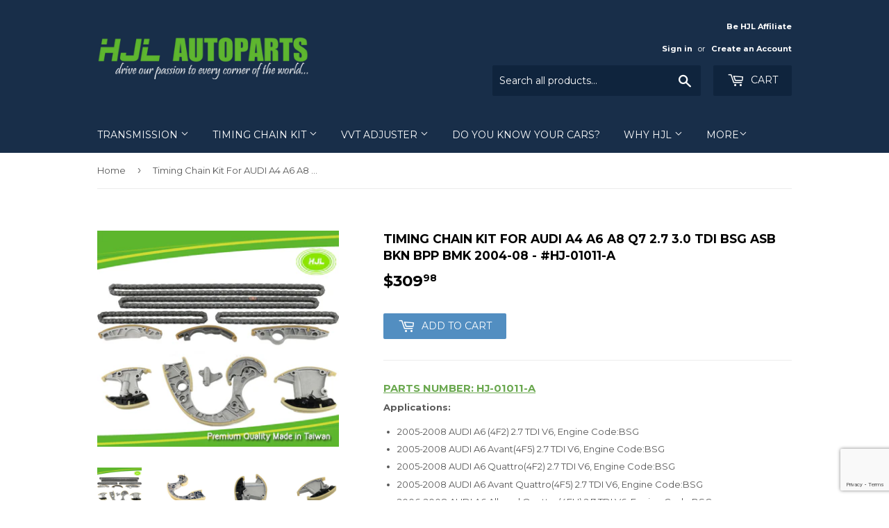

--- FILE ---
content_type: text/html; charset=utf-8
request_url: https://www.hjlautoparts.com/products/timing-chain-kit-for-audi-a4-a6-a8-q7-2-7-3-0-tdi-bsg-asb-bkn-bpp-bmk-2004-08-hj-01011-a
body_size: 43160
content:
<!doctype html>
<!--[if lt IE 7]><html class="no-js lt-ie9 lt-ie8 lt-ie7" lang="en"> <![endif]-->
<!--[if IE 7]><html class="no-js lt-ie9 lt-ie8" lang="en"> <![endif]-->
<!--[if IE 8]><html class="no-js lt-ie9" lang="en"> <![endif]--> 
<!--[if IE 9 ]><html class="ie9 no-js"> <![endif]-->
<!--[if (gt IE 9)|!(IE)]><!--> <html class="no-touch no-js" lang="en"> <!--<![endif]-->
<head> 
<!-- Google tag (gtag.js) -->
<script async src="https://www.googletagmanager.com/gtag/js?id=G-BQ91N6J8XY"></script>
<script>
window.dataLayer = window.dataLayer || [];
function gtag(){dataLayer.push(arguments);}
gtag('js', new Date());

gtag('config', 'G-BQ91N6J8XY');
</script>
  
 <script src="https://ajax.googleapis.com/ajax/libs/jquery/1.12.4/jquery.min.js"></script>
    <script>
      $m = $.noConflict(true); 
    </script>
  <meta name="google-site-verification" content="aVrX-WnZLu-aZq59cHyK8OV9FSUIthjQHrZn3OlS8M0" />
 
  <script>(function(H){H.className=H.className.replace(/\bno-js\b/,'js')})(document.documentElement)</script>
  <!-- Basic page needs ================================================== -->
  <meta charset="utf-8">
  <meta http-equiv="X-UA-Compatible" content="IE=edge,chrome=1">

  

  <!-- Title and description ================================================== -->
  <title>
  Timing Chain Kit AUDI A4 A6 A8 Q7 BSG ASB BKN BPP BMK - #HJ-01011-A &ndash; HJL Autoparts
  </title>


 
      
          <meta name="description" content="What engine is in Audi A4 2008 and does Audi A4 have a timing belt or chain? Where’s the A6 Allroad Audi made? What happened to the Audi A8 1? Why is worth buying Audi a4 Quattro? How fast is Audi A4 07 and how long does its engine last? What is the Audi A8 sedan known for? How does an a4 convertible Audi work?">
      
  

  <!-- Product meta ================================================== -->
  <!-- /snippets/social-meta-tags.liquid -->




<meta property="og:site_name" content="HJL Autoparts">
<meta property="og:url" content="https://www.hjlautoparts.com/products/timing-chain-kit-for-audi-a4-a6-a8-q7-2-7-3-0-tdi-bsg-asb-bkn-bpp-bmk-2004-08-hj-01011-a">
<meta property="og:title" content="Timing Chain Kit For AUDI A4 A6 A8 Q7 2.7 3.0 TDi BSG ASB BKN BPP BMK 2004-08 - #HJ-01011-A">
<meta property="og:type" content="product">
<meta property="og:description" content="What engine is in Audi A4 2008 and does Audi A4 have a timing belt or chain? Where’s the A6 Allroad Audi made? What happened to the Audi A8 1? Why is worth buying Audi a4 Quattro? How fast is Audi A4 07 and how long does its engine last? What is the Audi A8 sedan known for? How does an a4 convertible Audi work?">

  <meta property="og:price:amount" content="309.98">
  <meta property="og:price:currency" content="USD">

<meta property="og:image" content="http://www.hjlautoparts.com/cdn/shop/products/For_AUDI_A4_A6_A8_Q7_2.7_3.0_DIESEL_ENGINE_TIMING_CHAIN_KIT_059109229_HJL_01011-A_1200x1200.JPG?v=1554884887"><meta property="og:image" content="http://www.hjlautoparts.com/cdn/shop/products/01011_lower_tensioner_30d9dbb3-7222-4a1f-a4d1-d4f3660db4a0_1200x1200.jpg?v=1554884888"><meta property="og:image" content="http://www.hjlautoparts.com/cdn/shop/products/01011-LN_-1_29beab05-3c98-4ff9-b860-44c8c1d45f13_1200x1200.jpg?v=1554884889">
<meta property="og:image:secure_url" content="https://www.hjlautoparts.com/cdn/shop/products/For_AUDI_A4_A6_A8_Q7_2.7_3.0_DIESEL_ENGINE_TIMING_CHAIN_KIT_059109229_HJL_01011-A_1200x1200.JPG?v=1554884887"><meta property="og:image:secure_url" content="https://www.hjlautoparts.com/cdn/shop/products/01011_lower_tensioner_30d9dbb3-7222-4a1f-a4d1-d4f3660db4a0_1200x1200.jpg?v=1554884888"><meta property="og:image:secure_url" content="https://www.hjlautoparts.com/cdn/shop/products/01011-LN_-1_29beab05-3c98-4ff9-b860-44c8c1d45f13_1200x1200.jpg?v=1554884889">


<meta name="twitter:card" content="summary_large_image">
<meta name="twitter:title" content="Timing Chain Kit For AUDI A4 A6 A8 Q7 2.7 3.0 TDi BSG ASB BKN BPP BMK 2004-08 - #HJ-01011-A">
<meta name="twitter:description" content="What engine is in Audi A4 2008 and does Audi A4 have a timing belt or chain? Where’s the A6 Allroad Audi made? What happened to the Audi A8 1? Why is worth buying Audi a4 Quattro? How fast is Audi A4 07 and how long does its engine last? What is the Audi A8 sedan known for? How does an a4 convertible Audi work?">


  <!-- Helpers ================================================== -->
  <link rel="canonical" href="https://www.hjlautoparts.com/products/timing-chain-kit-for-audi-a4-a6-a8-q7-2-7-3-0-tdi-bsg-asb-bkn-bpp-bmk-2004-08-hj-01011-a">
  <meta name="viewport" content="width=device-width,initial-scale=1">

  <!-- CSS ================================================== -->
  <link href="//www.hjlautoparts.com/cdn/shop/t/45/assets/theme.scss.css?v=95557541322799218901761715795" rel="stylesheet" type="text/css" media="all" />
  
  
  
  <link href="//fonts.googleapis.com/css?family=Montserrat:400,700" rel="stylesheet" type="text/css" media="all" />


  


  



  <!-- Header hook for plugins ================================================== -->
  <script>window.performance && window.performance.mark && window.performance.mark('shopify.content_for_header.start');</script><meta name="google-site-verification" content="JDzXCs-uMjs-60v75rHq_s0EO-2zirGsliPb7Z8Xldw">
<meta id="shopify-digital-wallet" name="shopify-digital-wallet" content="/24089159/digital_wallets/dialog">
<link rel="alternate" type="application/json+oembed" href="https://www.hjlautoparts.com/products/timing-chain-kit-for-audi-a4-a6-a8-q7-2-7-3-0-tdi-bsg-asb-bkn-bpp-bmk-2004-08-hj-01011-a.oembed">
<script async="async" src="/checkouts/internal/preloads.js?locale=en-US"></script>
<script id="shopify-features" type="application/json">{"accessToken":"e325c0675192746b4a2c2bea873e474f","betas":["rich-media-storefront-analytics"],"domain":"www.hjlautoparts.com","predictiveSearch":true,"shopId":24089159,"locale":"en"}</script>
<script>var Shopify = Shopify || {};
Shopify.shop = "hjl-autoparts.myshopify.com";
Shopify.locale = "en";
Shopify.currency = {"active":"USD","rate":"1.0"};
Shopify.country = "US";
Shopify.theme = {"name":"TS_bckup of Supply","id":133126455516,"schema_name":"Supply","schema_version":"2.8.0","theme_store_id":679,"role":"main"};
Shopify.theme.handle = "null";
Shopify.theme.style = {"id":null,"handle":null};
Shopify.cdnHost = "www.hjlautoparts.com/cdn";
Shopify.routes = Shopify.routes || {};
Shopify.routes.root = "/";</script>
<script type="module">!function(o){(o.Shopify=o.Shopify||{}).modules=!0}(window);</script>
<script>!function(o){function n(){var o=[];function n(){o.push(Array.prototype.slice.apply(arguments))}return n.q=o,n}var t=o.Shopify=o.Shopify||{};t.loadFeatures=n(),t.autoloadFeatures=n()}(window);</script>
<script id="shop-js-analytics" type="application/json">{"pageType":"product"}</script>
<script defer="defer" async type="module" src="//www.hjlautoparts.com/cdn/shopifycloud/shop-js/modules/v2/client.init-shop-cart-sync_BN7fPSNr.en.esm.js"></script>
<script defer="defer" async type="module" src="//www.hjlautoparts.com/cdn/shopifycloud/shop-js/modules/v2/chunk.common_Cbph3Kss.esm.js"></script>
<script defer="defer" async type="module" src="//www.hjlautoparts.com/cdn/shopifycloud/shop-js/modules/v2/chunk.modal_DKumMAJ1.esm.js"></script>
<script type="module">
  await import("//www.hjlautoparts.com/cdn/shopifycloud/shop-js/modules/v2/client.init-shop-cart-sync_BN7fPSNr.en.esm.js");
await import("//www.hjlautoparts.com/cdn/shopifycloud/shop-js/modules/v2/chunk.common_Cbph3Kss.esm.js");
await import("//www.hjlautoparts.com/cdn/shopifycloud/shop-js/modules/v2/chunk.modal_DKumMAJ1.esm.js");

  window.Shopify.SignInWithShop?.initShopCartSync?.({"fedCMEnabled":true,"windoidEnabled":true});

</script>
<script>(function() {
  var isLoaded = false;
  function asyncLoad() {
    if (isLoaded) return;
    isLoaded = true;
    var urls = ["https:\/\/gtranslate.io\/shopify\/gtranslate.js?shop=hjl-autoparts.myshopify.com","\/\/www.powr.io\/powr.js?powr-token=hjl-autoparts.myshopify.com\u0026external-type=shopify\u0026shop=hjl-autoparts.myshopify.com","https:\/\/plugin.brevo.com\/integrations\/api\/sy\/cart_tracking\/script?user_connection_id=5f014380d1a2fe6c880fdb53\u0026ma-key=kned02zyakyn8pynh8jgrrhl\u0026shop=hjl-autoparts.myshopify.com","\/\/www.powr.io\/powr.js?powr-token=hjl-autoparts.myshopify.com\u0026external-type=shopify\u0026shop=hjl-autoparts.myshopify.com","https:\/\/reorder-master.hulkapps.com\/reorderjs\/re-order.js?1646274843\u0026shop=hjl-autoparts.myshopify.com","https:\/\/plugin.brevo.com\/integrations\/api\/automation\/script?user_connection_id=5f014380d1a2fe6c880fdb53\u0026ma-key=kned02zyakyn8pynh8jgrrhl\u0026shop=hjl-autoparts.myshopify.com","https:\/\/omnisnippet1.com\/platforms\/shopify.js?source=scriptTag\u0026v=2025-05-15T12\u0026shop=hjl-autoparts.myshopify.com"];
    for (var i = 0; i < urls.length; i++) {
      var s = document.createElement('script');
      s.type = 'text/javascript';
      s.async = true;
      s.src = urls[i];
      var x = document.getElementsByTagName('script')[0];
      x.parentNode.insertBefore(s, x);
    }
  };
  if(window.attachEvent) {
    window.attachEvent('onload', asyncLoad);
  } else {
    window.addEventListener('load', asyncLoad, false);
  }
})();</script>
<script id="__st">var __st={"a":24089159,"offset":28800,"reqid":"53ca2b5f-25cc-4a8c-9739-dcc170ee4d91-1769787677","pageurl":"www.hjlautoparts.com\/products\/timing-chain-kit-for-audi-a4-a6-a8-q7-2-7-3-0-tdi-bsg-asb-bkn-bpp-bmk-2004-08-hj-01011-a","u":"17f3e1a555d4","p":"product","rtyp":"product","rid":3434193616998};</script>
<script>window.ShopifyPaypalV4VisibilityTracking = true;</script>
<script id="captcha-bootstrap">!function(){'use strict';const t='contact',e='account',n='new_comment',o=[[t,t],['blogs',n],['comments',n],[t,'customer']],c=[[e,'customer_login'],[e,'guest_login'],[e,'recover_customer_password'],[e,'create_customer']],r=t=>t.map((([t,e])=>`form[action*='/${t}']:not([data-nocaptcha='true']) input[name='form_type'][value='${e}']`)).join(','),a=t=>()=>t?[...document.querySelectorAll(t)].map((t=>t.form)):[];function s(){const t=[...o],e=r(t);return a(e)}const i='password',u='form_key',d=['recaptcha-v3-token','g-recaptcha-response','h-captcha-response',i],f=()=>{try{return window.sessionStorage}catch{return}},m='__shopify_v',_=t=>t.elements[u];function p(t,e,n=!1){try{const o=window.sessionStorage,c=JSON.parse(o.getItem(e)),{data:r}=function(t){const{data:e,action:n}=t;return t[m]||n?{data:e,action:n}:{data:t,action:n}}(c);for(const[e,n]of Object.entries(r))t.elements[e]&&(t.elements[e].value=n);n&&o.removeItem(e)}catch(o){console.error('form repopulation failed',{error:o})}}const l='form_type',E='cptcha';function T(t){t.dataset[E]=!0}const w=window,h=w.document,L='Shopify',v='ce_forms',y='captcha';let A=!1;((t,e)=>{const n=(g='f06e6c50-85a8-45c8-87d0-21a2b65856fe',I='https://cdn.shopify.com/shopifycloud/storefront-forms-hcaptcha/ce_storefront_forms_captcha_hcaptcha.v1.5.2.iife.js',D={infoText:'Protected by hCaptcha',privacyText:'Privacy',termsText:'Terms'},(t,e,n)=>{const o=w[L][v],c=o.bindForm;if(c)return c(t,g,e,D).then(n);var r;o.q.push([[t,g,e,D],n]),r=I,A||(h.body.append(Object.assign(h.createElement('script'),{id:'captcha-provider',async:!0,src:r})),A=!0)});var g,I,D;w[L]=w[L]||{},w[L][v]=w[L][v]||{},w[L][v].q=[],w[L][y]=w[L][y]||{},w[L][y].protect=function(t,e){n(t,void 0,e),T(t)},Object.freeze(w[L][y]),function(t,e,n,w,h,L){const[v,y,A,g]=function(t,e,n){const i=e?o:[],u=t?c:[],d=[...i,...u],f=r(d),m=r(i),_=r(d.filter((([t,e])=>n.includes(e))));return[a(f),a(m),a(_),s()]}(w,h,L),I=t=>{const e=t.target;return e instanceof HTMLFormElement?e:e&&e.form},D=t=>v().includes(t);t.addEventListener('submit',(t=>{const e=I(t);if(!e)return;const n=D(e)&&!e.dataset.hcaptchaBound&&!e.dataset.recaptchaBound,o=_(e),c=g().includes(e)&&(!o||!o.value);(n||c)&&t.preventDefault(),c&&!n&&(function(t){try{if(!f())return;!function(t){const e=f();if(!e)return;const n=_(t);if(!n)return;const o=n.value;o&&e.removeItem(o)}(t);const e=Array.from(Array(32),(()=>Math.random().toString(36)[2])).join('');!function(t,e){_(t)||t.append(Object.assign(document.createElement('input'),{type:'hidden',name:u})),t.elements[u].value=e}(t,e),function(t,e){const n=f();if(!n)return;const o=[...t.querySelectorAll(`input[type='${i}']`)].map((({name:t})=>t)),c=[...d,...o],r={};for(const[a,s]of new FormData(t).entries())c.includes(a)||(r[a]=s);n.setItem(e,JSON.stringify({[m]:1,action:t.action,data:r}))}(t,e)}catch(e){console.error('failed to persist form',e)}}(e),e.submit())}));const S=(t,e)=>{t&&!t.dataset[E]&&(n(t,e.some((e=>e===t))),T(t))};for(const o of['focusin','change'])t.addEventListener(o,(t=>{const e=I(t);D(e)&&S(e,y())}));const B=e.get('form_key'),M=e.get(l),P=B&&M;t.addEventListener('DOMContentLoaded',(()=>{const t=y();if(P)for(const e of t)e.elements[l].value===M&&p(e,B);[...new Set([...A(),...v().filter((t=>'true'===t.dataset.shopifyCaptcha))])].forEach((e=>S(e,t)))}))}(h,new URLSearchParams(w.location.search),n,t,e,['guest_login'])})(!0,!0)}();</script>
<script integrity="sha256-4kQ18oKyAcykRKYeNunJcIwy7WH5gtpwJnB7kiuLZ1E=" data-source-attribution="shopify.loadfeatures" defer="defer" src="//www.hjlautoparts.com/cdn/shopifycloud/storefront/assets/storefront/load_feature-a0a9edcb.js" crossorigin="anonymous"></script>
<script data-source-attribution="shopify.dynamic_checkout.dynamic.init">var Shopify=Shopify||{};Shopify.PaymentButton=Shopify.PaymentButton||{isStorefrontPortableWallets:!0,init:function(){window.Shopify.PaymentButton.init=function(){};var t=document.createElement("script");t.src="https://www.hjlautoparts.com/cdn/shopifycloud/portable-wallets/latest/portable-wallets.en.js",t.type="module",document.head.appendChild(t)}};
</script>
<script data-source-attribution="shopify.dynamic_checkout.buyer_consent">
  function portableWalletsHideBuyerConsent(e){var t=document.getElementById("shopify-buyer-consent"),n=document.getElementById("shopify-subscription-policy-button");t&&n&&(t.classList.add("hidden"),t.setAttribute("aria-hidden","true"),n.removeEventListener("click",e))}function portableWalletsShowBuyerConsent(e){var t=document.getElementById("shopify-buyer-consent"),n=document.getElementById("shopify-subscription-policy-button");t&&n&&(t.classList.remove("hidden"),t.removeAttribute("aria-hidden"),n.addEventListener("click",e))}window.Shopify?.PaymentButton&&(window.Shopify.PaymentButton.hideBuyerConsent=portableWalletsHideBuyerConsent,window.Shopify.PaymentButton.showBuyerConsent=portableWalletsShowBuyerConsent);
</script>
<script data-source-attribution="shopify.dynamic_checkout.cart.bootstrap">document.addEventListener("DOMContentLoaded",(function(){function t(){return document.querySelector("shopify-accelerated-checkout-cart, shopify-accelerated-checkout")}if(t())Shopify.PaymentButton.init();else{new MutationObserver((function(e,n){t()&&(Shopify.PaymentButton.init(),n.disconnect())})).observe(document.body,{childList:!0,subtree:!0})}}));
</script>
<link id="shopify-accelerated-checkout-styles" rel="stylesheet" media="screen" href="https://www.hjlautoparts.com/cdn/shopifycloud/portable-wallets/latest/accelerated-checkout-backwards-compat.css" crossorigin="anonymous">
<style id="shopify-accelerated-checkout-cart">
        #shopify-buyer-consent {
  margin-top: 1em;
  display: inline-block;
  width: 100%;
}

#shopify-buyer-consent.hidden {
  display: none;
}

#shopify-subscription-policy-button {
  background: none;
  border: none;
  padding: 0;
  text-decoration: underline;
  font-size: inherit;
  cursor: pointer;
}

#shopify-subscription-policy-button::before {
  box-shadow: none;
}

      </style>

<script>window.performance && window.performance.mark && window.performance.mark('shopify.content_for_header.end');</script>
        <link href="//www.hjlautoparts.com/cdn/shop/t/45/assets/scm-spinner.css?v=24954998740534677821653856619" rel="stylesheet" type="text/css" media="all" />
<script src="//www.hjlautoparts.com/cdn/shop/t/45/assets/scm-spinner.js?v=148138309558876159231653856619" async></script>

        

  

<!--[if lt IE 9]>
<script src="//cdnjs.cloudflare.com/ajax/libs/html5shiv/3.7.2/html5shiv.min.js" type="text/javascript"></script>
<script src="//www.hjlautoparts.com/cdn/shop/t/45/assets/respond.min.js?v=1068" type="text/javascript"></script>
<link href="//www.hjlautoparts.com/cdn/shop/t/45/assets/respond-proxy.html" id="respond-proxy" rel="respond-proxy" />
<link href="//www.hjlautoparts.com/search?q=b68d99fd8a0eb11e6ec4d01076dbfada" id="respond-redirect" rel="respond-redirect" />
<script src="//www.hjlautoparts.com/search?q=b68d99fd8a0eb11e6ec4d01076dbfada" type="text/javascript"></script>
<![endif]-->
<!--[if (lte IE 9) ]><script src="//www.hjlautoparts.com/cdn/shop/t/45/assets/match-media.min.js?v=1068" type="text/javascript"></script><![endif]-->


  
  

  <script src="//www.hjlautoparts.com/cdn/shop/t/45/assets/jquery-2.2.3.min.js?v=33595723107794309271653856616" type="text/javascript"></script>

  <!--[if (gt IE 9)|!(IE)]><!--><script src="//www.hjlautoparts.com/cdn/shop/t/45/assets/lazysizes.min.js?v=156598953462249428981653856616" async="async"></script><!--<![endif]-->
  <!--[if lte IE 9]><script src="//www.hjlautoparts.com/cdn/shop/t/45/assets/lazysizes.min.js?v=156598953462249428981653856616"></script><![endif]-->

  <!--[if (gt IE 9)|!(IE)]><!--><script src="//www.hjlautoparts.com/cdn/shop/t/45/assets/vendor.js?v=36052345436231778671653856857" defer="defer"></script><!--<![endif]-->
  <!--[if lte IE 9]><script src="//www.hjlautoparts.com/cdn/shop/t/45/assets/vendor.js?v=36052345436231778671653856857"></script><![endif]-->

  <!--[if (gt IE 9)|!(IE)]><!--><script src="//www.hjlautoparts.com/cdn/shop/t/45/assets/theme.js?v=182731477262182038131653856629" defer="defer"></script><!--<![endif]-->
  <!--[if lte IE 9]><script src="//www.hjlautoparts.com/cdn/shop/t/45/assets/theme.js?v=182731477262182038131653856629"></script><![endif]-->


<!-- "snippets/weglot_hreftags.liquid" was not rendered, the associated app was uninstalled -->


<!-- "snippets/weglot_switcher.liquid" was not rendered, the associated app was uninstalled -->

 
 
<script id='geoshippingbarscript' mlveda='www.hjlautoparts.com' src='https://hjl-autoparts.myshopify.com/apps/GeoShippingBar/GeoShipingBarProxy.js'></script>
<link href="//www.hjlautoparts.com/cdn/shop/t/45/assets/mlveda-shippingbar.css?v=16625328470919625871653856617" rel="stylesheet" type="text/css" media="all" /> 
<link href='https://fonts.googleapis.com/css?family=Lato:300,400,700,900|Manjari:400,700|Nunito:300,400,600,700,800|Roboto:300,400,500,700,900&display=swap' rel='stylesheet'>
                                   <link rel='stylesheet' href='https://reorder-master.hulkapps.com/css/re-order.css?v=2022-06-28 09:30:28'>
<!-- BEGIN app block: shopify://apps/cbb-shipping-rates/blocks/app-embed-block/de9da91b-8d51-4359-81df-b8b0288464c7 --><script>
    window.codeblackbelt = window.codeblackbelt || {};
    window.codeblackbelt.shop = window.codeblackbelt.shop || 'hjl-autoparts.myshopify.com';
    </script><script src="//cdn.codeblackbelt.com/widgets/shipping-rates-calculator-plus/main.min.js?version=2026013023+0800" async></script>
<!-- END app block --><link href="https://monorail-edge.shopifysvc.com" rel="dns-prefetch">
<script>(function(){if ("sendBeacon" in navigator && "performance" in window) {try {var session_token_from_headers = performance.getEntriesByType('navigation')[0].serverTiming.find(x => x.name == '_s').description;} catch {var session_token_from_headers = undefined;}var session_cookie_matches = document.cookie.match(/_shopify_s=([^;]*)/);var session_token_from_cookie = session_cookie_matches && session_cookie_matches.length === 2 ? session_cookie_matches[1] : "";var session_token = session_token_from_headers || session_token_from_cookie || "";function handle_abandonment_event(e) {var entries = performance.getEntries().filter(function(entry) {return /monorail-edge.shopifysvc.com/.test(entry.name);});if (!window.abandonment_tracked && entries.length === 0) {window.abandonment_tracked = true;var currentMs = Date.now();var navigation_start = performance.timing.navigationStart;var payload = {shop_id: 24089159,url: window.location.href,navigation_start,duration: currentMs - navigation_start,session_token,page_type: "product"};window.navigator.sendBeacon("https://monorail-edge.shopifysvc.com/v1/produce", JSON.stringify({schema_id: "online_store_buyer_site_abandonment/1.1",payload: payload,metadata: {event_created_at_ms: currentMs,event_sent_at_ms: currentMs}}));}}window.addEventListener('pagehide', handle_abandonment_event);}}());</script>
<script id="web-pixels-manager-setup">(function e(e,d,r,n,o){if(void 0===o&&(o={}),!Boolean(null===(a=null===(i=window.Shopify)||void 0===i?void 0:i.analytics)||void 0===a?void 0:a.replayQueue)){var i,a;window.Shopify=window.Shopify||{};var t=window.Shopify;t.analytics=t.analytics||{};var s=t.analytics;s.replayQueue=[],s.publish=function(e,d,r){return s.replayQueue.push([e,d,r]),!0};try{self.performance.mark("wpm:start")}catch(e){}var l=function(){var e={modern:/Edge?\/(1{2}[4-9]|1[2-9]\d|[2-9]\d{2}|\d{4,})\.\d+(\.\d+|)|Firefox\/(1{2}[4-9]|1[2-9]\d|[2-9]\d{2}|\d{4,})\.\d+(\.\d+|)|Chrom(ium|e)\/(9{2}|\d{3,})\.\d+(\.\d+|)|(Maci|X1{2}).+ Version\/(15\.\d+|(1[6-9]|[2-9]\d|\d{3,})\.\d+)([,.]\d+|)( \(\w+\)|)( Mobile\/\w+|) Safari\/|Chrome.+OPR\/(9{2}|\d{3,})\.\d+\.\d+|(CPU[ +]OS|iPhone[ +]OS|CPU[ +]iPhone|CPU IPhone OS|CPU iPad OS)[ +]+(15[._]\d+|(1[6-9]|[2-9]\d|\d{3,})[._]\d+)([._]\d+|)|Android:?[ /-](13[3-9]|1[4-9]\d|[2-9]\d{2}|\d{4,})(\.\d+|)(\.\d+|)|Android.+Firefox\/(13[5-9]|1[4-9]\d|[2-9]\d{2}|\d{4,})\.\d+(\.\d+|)|Android.+Chrom(ium|e)\/(13[3-9]|1[4-9]\d|[2-9]\d{2}|\d{4,})\.\d+(\.\d+|)|SamsungBrowser\/([2-9]\d|\d{3,})\.\d+/,legacy:/Edge?\/(1[6-9]|[2-9]\d|\d{3,})\.\d+(\.\d+|)|Firefox\/(5[4-9]|[6-9]\d|\d{3,})\.\d+(\.\d+|)|Chrom(ium|e)\/(5[1-9]|[6-9]\d|\d{3,})\.\d+(\.\d+|)([\d.]+$|.*Safari\/(?![\d.]+ Edge\/[\d.]+$))|(Maci|X1{2}).+ Version\/(10\.\d+|(1[1-9]|[2-9]\d|\d{3,})\.\d+)([,.]\d+|)( \(\w+\)|)( Mobile\/\w+|) Safari\/|Chrome.+OPR\/(3[89]|[4-9]\d|\d{3,})\.\d+\.\d+|(CPU[ +]OS|iPhone[ +]OS|CPU[ +]iPhone|CPU IPhone OS|CPU iPad OS)[ +]+(10[._]\d+|(1[1-9]|[2-9]\d|\d{3,})[._]\d+)([._]\d+|)|Android:?[ /-](13[3-9]|1[4-9]\d|[2-9]\d{2}|\d{4,})(\.\d+|)(\.\d+|)|Mobile Safari.+OPR\/([89]\d|\d{3,})\.\d+\.\d+|Android.+Firefox\/(13[5-9]|1[4-9]\d|[2-9]\d{2}|\d{4,})\.\d+(\.\d+|)|Android.+Chrom(ium|e)\/(13[3-9]|1[4-9]\d|[2-9]\d{2}|\d{4,})\.\d+(\.\d+|)|Android.+(UC? ?Browser|UCWEB|U3)[ /]?(15\.([5-9]|\d{2,})|(1[6-9]|[2-9]\d|\d{3,})\.\d+)\.\d+|SamsungBrowser\/(5\.\d+|([6-9]|\d{2,})\.\d+)|Android.+MQ{2}Browser\/(14(\.(9|\d{2,})|)|(1[5-9]|[2-9]\d|\d{3,})(\.\d+|))(\.\d+|)|K[Aa][Ii]OS\/(3\.\d+|([4-9]|\d{2,})\.\d+)(\.\d+|)/},d=e.modern,r=e.legacy,n=navigator.userAgent;return n.match(d)?"modern":n.match(r)?"legacy":"unknown"}(),u="modern"===l?"modern":"legacy",c=(null!=n?n:{modern:"",legacy:""})[u],f=function(e){return[e.baseUrl,"/wpm","/b",e.hashVersion,"modern"===e.buildTarget?"m":"l",".js"].join("")}({baseUrl:d,hashVersion:r,buildTarget:u}),m=function(e){var d=e.version,r=e.bundleTarget,n=e.surface,o=e.pageUrl,i=e.monorailEndpoint;return{emit:function(e){var a=e.status,t=e.errorMsg,s=(new Date).getTime(),l=JSON.stringify({metadata:{event_sent_at_ms:s},events:[{schema_id:"web_pixels_manager_load/3.1",payload:{version:d,bundle_target:r,page_url:o,status:a,surface:n,error_msg:t},metadata:{event_created_at_ms:s}}]});if(!i)return console&&console.warn&&console.warn("[Web Pixels Manager] No Monorail endpoint provided, skipping logging."),!1;try{return self.navigator.sendBeacon.bind(self.navigator)(i,l)}catch(e){}var u=new XMLHttpRequest;try{return u.open("POST",i,!0),u.setRequestHeader("Content-Type","text/plain"),u.send(l),!0}catch(e){return console&&console.warn&&console.warn("[Web Pixels Manager] Got an unhandled error while logging to Monorail."),!1}}}}({version:r,bundleTarget:l,surface:e.surface,pageUrl:self.location.href,monorailEndpoint:e.monorailEndpoint});try{o.browserTarget=l,function(e){var d=e.src,r=e.async,n=void 0===r||r,o=e.onload,i=e.onerror,a=e.sri,t=e.scriptDataAttributes,s=void 0===t?{}:t,l=document.createElement("script"),u=document.querySelector("head"),c=document.querySelector("body");if(l.async=n,l.src=d,a&&(l.integrity=a,l.crossOrigin="anonymous"),s)for(var f in s)if(Object.prototype.hasOwnProperty.call(s,f))try{l.dataset[f]=s[f]}catch(e){}if(o&&l.addEventListener("load",o),i&&l.addEventListener("error",i),u)u.appendChild(l);else{if(!c)throw new Error("Did not find a head or body element to append the script");c.appendChild(l)}}({src:f,async:!0,onload:function(){if(!function(){var e,d;return Boolean(null===(d=null===(e=window.Shopify)||void 0===e?void 0:e.analytics)||void 0===d?void 0:d.initialized)}()){var d=window.webPixelsManager.init(e)||void 0;if(d){var r=window.Shopify.analytics;r.replayQueue.forEach((function(e){var r=e[0],n=e[1],o=e[2];d.publishCustomEvent(r,n,o)})),r.replayQueue=[],r.publish=d.publishCustomEvent,r.visitor=d.visitor,r.initialized=!0}}},onerror:function(){return m.emit({status:"failed",errorMsg:"".concat(f," has failed to load")})},sri:function(e){var d=/^sha384-[A-Za-z0-9+/=]+$/;return"string"==typeof e&&d.test(e)}(c)?c:"",scriptDataAttributes:o}),m.emit({status:"loading"})}catch(e){m.emit({status:"failed",errorMsg:(null==e?void 0:e.message)||"Unknown error"})}}})({shopId: 24089159,storefrontBaseUrl: "https://www.hjlautoparts.com",extensionsBaseUrl: "https://extensions.shopifycdn.com/cdn/shopifycloud/web-pixels-manager",monorailEndpoint: "https://monorail-edge.shopifysvc.com/unstable/produce_batch",surface: "storefront-renderer",enabledBetaFlags: ["2dca8a86"],webPixelsConfigList: [{"id":"58589404","eventPayloadVersion":"v1","runtimeContext":"LAX","scriptVersion":"1","type":"CUSTOM","privacyPurposes":["MARKETING"],"name":"Meta pixel (migrated)"},{"id":"72876252","eventPayloadVersion":"v1","runtimeContext":"LAX","scriptVersion":"1","type":"CUSTOM","privacyPurposes":["ANALYTICS"],"name":"Google Analytics tag (migrated)"},{"id":"shopify-app-pixel","configuration":"{}","eventPayloadVersion":"v1","runtimeContext":"STRICT","scriptVersion":"0450","apiClientId":"shopify-pixel","type":"APP","privacyPurposes":["ANALYTICS","MARKETING"]},{"id":"shopify-custom-pixel","eventPayloadVersion":"v1","runtimeContext":"LAX","scriptVersion":"0450","apiClientId":"shopify-pixel","type":"CUSTOM","privacyPurposes":["ANALYTICS","MARKETING"]}],isMerchantRequest: false,initData: {"shop":{"name":"HJL Autoparts","paymentSettings":{"currencyCode":"USD"},"myshopifyDomain":"hjl-autoparts.myshopify.com","countryCode":"TW","storefrontUrl":"https:\/\/www.hjlautoparts.com"},"customer":null,"cart":null,"checkout":null,"productVariants":[{"price":{"amount":309.98,"currencyCode":"USD"},"product":{"title":"Timing Chain Kit For AUDI A4 A6 A8 Q7 2.7 3.0 TDi BSG ASB BKN BPP BMK 2004-08 - #HJ-01011-A","vendor":"HJL Autoparts","id":"3434193616998","untranslatedTitle":"Timing Chain Kit For AUDI A4 A6 A8 Q7 2.7 3.0 TDi BSG ASB BKN BPP BMK 2004-08 - #HJ-01011-A","url":"\/products\/timing-chain-kit-for-audi-a4-a6-a8-q7-2-7-3-0-tdi-bsg-asb-bkn-bpp-bmk-2004-08-hj-01011-a","type":"HJ-01011-A"},"id":"27685001887846","image":{"src":"\/\/www.hjlautoparts.com\/cdn\/shop\/products\/For_AUDI_A4_A6_A8_Q7_2.7_3.0_DIESEL_ENGINE_TIMING_CHAIN_KIT_059109229_HJL_01011-A.JPG?v=1554884887"},"sku":"HJ-01011-A","title":"Default Title","untranslatedTitle":"Default Title"}],"purchasingCompany":null},},"https://www.hjlautoparts.com/cdn","1d2a099fw23dfb22ep557258f5m7a2edbae",{"modern":"","legacy":""},{"shopId":"24089159","storefrontBaseUrl":"https:\/\/www.hjlautoparts.com","extensionBaseUrl":"https:\/\/extensions.shopifycdn.com\/cdn\/shopifycloud\/web-pixels-manager","surface":"storefront-renderer","enabledBetaFlags":"[\"2dca8a86\"]","isMerchantRequest":"false","hashVersion":"1d2a099fw23dfb22ep557258f5m7a2edbae","publish":"custom","events":"[[\"page_viewed\",{}],[\"product_viewed\",{\"productVariant\":{\"price\":{\"amount\":309.98,\"currencyCode\":\"USD\"},\"product\":{\"title\":\"Timing Chain Kit For AUDI A4 A6 A8 Q7 2.7 3.0 TDi BSG ASB BKN BPP BMK 2004-08 - #HJ-01011-A\",\"vendor\":\"HJL Autoparts\",\"id\":\"3434193616998\",\"untranslatedTitle\":\"Timing Chain Kit For AUDI A4 A6 A8 Q7 2.7 3.0 TDi BSG ASB BKN BPP BMK 2004-08 - #HJ-01011-A\",\"url\":\"\/products\/timing-chain-kit-for-audi-a4-a6-a8-q7-2-7-3-0-tdi-bsg-asb-bkn-bpp-bmk-2004-08-hj-01011-a\",\"type\":\"HJ-01011-A\"},\"id\":\"27685001887846\",\"image\":{\"src\":\"\/\/www.hjlautoparts.com\/cdn\/shop\/products\/For_AUDI_A4_A6_A8_Q7_2.7_3.0_DIESEL_ENGINE_TIMING_CHAIN_KIT_059109229_HJL_01011-A.JPG?v=1554884887\"},\"sku\":\"HJ-01011-A\",\"title\":\"Default Title\",\"untranslatedTitle\":\"Default Title\"}}]]"});</script><script>
  window.ShopifyAnalytics = window.ShopifyAnalytics || {};
  window.ShopifyAnalytics.meta = window.ShopifyAnalytics.meta || {};
  window.ShopifyAnalytics.meta.currency = 'USD';
  var meta = {"product":{"id":3434193616998,"gid":"gid:\/\/shopify\/Product\/3434193616998","vendor":"HJL Autoparts","type":"HJ-01011-A","handle":"timing-chain-kit-for-audi-a4-a6-a8-q7-2-7-3-0-tdi-bsg-asb-bkn-bpp-bmk-2004-08-hj-01011-a","variants":[{"id":27685001887846,"price":30998,"name":"Timing Chain Kit For AUDI A4 A6 A8 Q7 2.7 3.0 TDi BSG ASB BKN BPP BMK 2004-08 - #HJ-01011-A","public_title":null,"sku":"HJ-01011-A"}],"remote":false},"page":{"pageType":"product","resourceType":"product","resourceId":3434193616998,"requestId":"53ca2b5f-25cc-4a8c-9739-dcc170ee4d91-1769787677"}};
  for (var attr in meta) {
    window.ShopifyAnalytics.meta[attr] = meta[attr];
  }
</script>
<script class="analytics">
  (function () {
    var customDocumentWrite = function(content) {
      var jquery = null;

      if (window.jQuery) {
        jquery = window.jQuery;
      } else if (window.Checkout && window.Checkout.$) {
        jquery = window.Checkout.$;
      }

      if (jquery) {
        jquery('body').append(content);
      }
    };

    var hasLoggedConversion = function(token) {
      if (token) {
        return document.cookie.indexOf('loggedConversion=' + token) !== -1;
      }
      return false;
    }

    var setCookieIfConversion = function(token) {
      if (token) {
        var twoMonthsFromNow = new Date(Date.now());
        twoMonthsFromNow.setMonth(twoMonthsFromNow.getMonth() + 2);

        document.cookie = 'loggedConversion=' + token + '; expires=' + twoMonthsFromNow;
      }
    }

    var trekkie = window.ShopifyAnalytics.lib = window.trekkie = window.trekkie || [];
    if (trekkie.integrations) {
      return;
    }
    trekkie.methods = [
      'identify',
      'page',
      'ready',
      'track',
      'trackForm',
      'trackLink'
    ];
    trekkie.factory = function(method) {
      return function() {
        var args = Array.prototype.slice.call(arguments);
        args.unshift(method);
        trekkie.push(args);
        return trekkie;
      };
    };
    for (var i = 0; i < trekkie.methods.length; i++) {
      var key = trekkie.methods[i];
      trekkie[key] = trekkie.factory(key);
    }
    trekkie.load = function(config) {
      trekkie.config = config || {};
      trekkie.config.initialDocumentCookie = document.cookie;
      var first = document.getElementsByTagName('script')[0];
      var script = document.createElement('script');
      script.type = 'text/javascript';
      script.onerror = function(e) {
        var scriptFallback = document.createElement('script');
        scriptFallback.type = 'text/javascript';
        scriptFallback.onerror = function(error) {
                var Monorail = {
      produce: function produce(monorailDomain, schemaId, payload) {
        var currentMs = new Date().getTime();
        var event = {
          schema_id: schemaId,
          payload: payload,
          metadata: {
            event_created_at_ms: currentMs,
            event_sent_at_ms: currentMs
          }
        };
        return Monorail.sendRequest("https://" + monorailDomain + "/v1/produce", JSON.stringify(event));
      },
      sendRequest: function sendRequest(endpointUrl, payload) {
        // Try the sendBeacon API
        if (window && window.navigator && typeof window.navigator.sendBeacon === 'function' && typeof window.Blob === 'function' && !Monorail.isIos12()) {
          var blobData = new window.Blob([payload], {
            type: 'text/plain'
          });

          if (window.navigator.sendBeacon(endpointUrl, blobData)) {
            return true;
          } // sendBeacon was not successful

        } // XHR beacon

        var xhr = new XMLHttpRequest();

        try {
          xhr.open('POST', endpointUrl);
          xhr.setRequestHeader('Content-Type', 'text/plain');
          xhr.send(payload);
        } catch (e) {
          console.log(e);
        }

        return false;
      },
      isIos12: function isIos12() {
        return window.navigator.userAgent.lastIndexOf('iPhone; CPU iPhone OS 12_') !== -1 || window.navigator.userAgent.lastIndexOf('iPad; CPU OS 12_') !== -1;
      }
    };
    Monorail.produce('monorail-edge.shopifysvc.com',
      'trekkie_storefront_load_errors/1.1',
      {shop_id: 24089159,
      theme_id: 133126455516,
      app_name: "storefront",
      context_url: window.location.href,
      source_url: "//www.hjlautoparts.com/cdn/s/trekkie.storefront.c59ea00e0474b293ae6629561379568a2d7c4bba.min.js"});

        };
        scriptFallback.async = true;
        scriptFallback.src = '//www.hjlautoparts.com/cdn/s/trekkie.storefront.c59ea00e0474b293ae6629561379568a2d7c4bba.min.js';
        first.parentNode.insertBefore(scriptFallback, first);
      };
      script.async = true;
      script.src = '//www.hjlautoparts.com/cdn/s/trekkie.storefront.c59ea00e0474b293ae6629561379568a2d7c4bba.min.js';
      first.parentNode.insertBefore(script, first);
    };
    trekkie.load(
      {"Trekkie":{"appName":"storefront","development":false,"defaultAttributes":{"shopId":24089159,"isMerchantRequest":null,"themeId":133126455516,"themeCityHash":"14174432623743415003","contentLanguage":"en","currency":"USD","eventMetadataId":"56d5f552-80a2-48b0-9b8e-3eda7660bb5b"},"isServerSideCookieWritingEnabled":true,"monorailRegion":"shop_domain","enabledBetaFlags":["65f19447","b5387b81"]},"Session Attribution":{},"S2S":{"facebookCapiEnabled":false,"source":"trekkie-storefront-renderer","apiClientId":580111}}
    );

    var loaded = false;
    trekkie.ready(function() {
      if (loaded) return;
      loaded = true;

      window.ShopifyAnalytics.lib = window.trekkie;

      var originalDocumentWrite = document.write;
      document.write = customDocumentWrite;
      try { window.ShopifyAnalytics.merchantGoogleAnalytics.call(this); } catch(error) {};
      document.write = originalDocumentWrite;

      window.ShopifyAnalytics.lib.page(null,{"pageType":"product","resourceType":"product","resourceId":3434193616998,"requestId":"53ca2b5f-25cc-4a8c-9739-dcc170ee4d91-1769787677","shopifyEmitted":true});

      var match = window.location.pathname.match(/checkouts\/(.+)\/(thank_you|post_purchase)/)
      var token = match? match[1]: undefined;
      if (!hasLoggedConversion(token)) {
        setCookieIfConversion(token);
        window.ShopifyAnalytics.lib.track("Viewed Product",{"currency":"USD","variantId":27685001887846,"productId":3434193616998,"productGid":"gid:\/\/shopify\/Product\/3434193616998","name":"Timing Chain Kit For AUDI A4 A6 A8 Q7 2.7 3.0 TDi BSG ASB BKN BPP BMK 2004-08 - #HJ-01011-A","price":"309.98","sku":"HJ-01011-A","brand":"HJL Autoparts","variant":null,"category":"HJ-01011-A","nonInteraction":true,"remote":false},undefined,undefined,{"shopifyEmitted":true});
      window.ShopifyAnalytics.lib.track("monorail:\/\/trekkie_storefront_viewed_product\/1.1",{"currency":"USD","variantId":27685001887846,"productId":3434193616998,"productGid":"gid:\/\/shopify\/Product\/3434193616998","name":"Timing Chain Kit For AUDI A4 A6 A8 Q7 2.7 3.0 TDi BSG ASB BKN BPP BMK 2004-08 - #HJ-01011-A","price":"309.98","sku":"HJ-01011-A","brand":"HJL Autoparts","variant":null,"category":"HJ-01011-A","nonInteraction":true,"remote":false,"referer":"https:\/\/www.hjlautoparts.com\/products\/timing-chain-kit-for-audi-a4-a6-a8-q7-2-7-3-0-tdi-bsg-asb-bkn-bpp-bmk-2004-08-hj-01011-a"});
      }
    });


        var eventsListenerScript = document.createElement('script');
        eventsListenerScript.async = true;
        eventsListenerScript.src = "//www.hjlautoparts.com/cdn/shopifycloud/storefront/assets/shop_events_listener-3da45d37.js";
        document.getElementsByTagName('head')[0].appendChild(eventsListenerScript);

})();</script>
  <script>
  if (!window.ga || (window.ga && typeof window.ga !== 'function')) {
    window.ga = function ga() {
      (window.ga.q = window.ga.q || []).push(arguments);
      if (window.Shopify && window.Shopify.analytics && typeof window.Shopify.analytics.publish === 'function') {
        window.Shopify.analytics.publish("ga_stub_called", {}, {sendTo: "google_osp_migration"});
      }
      console.error("Shopify's Google Analytics stub called with:", Array.from(arguments), "\nSee https://help.shopify.com/manual/promoting-marketing/pixels/pixel-migration#google for more information.");
    };
    if (window.Shopify && window.Shopify.analytics && typeof window.Shopify.analytics.publish === 'function') {
      window.Shopify.analytics.publish("ga_stub_initialized", {}, {sendTo: "google_osp_migration"});
    }
  }
</script>
<script
  defer
  src="https://www.hjlautoparts.com/cdn/shopifycloud/perf-kit/shopify-perf-kit-3.1.0.min.js"
  data-application="storefront-renderer"
  data-shop-id="24089159"
  data-render-region="gcp-us-east1"
  data-page-type="product"
  data-theme-instance-id="133126455516"
  data-theme-name="Supply"
  data-theme-version="2.8.0"
  data-monorail-region="shop_domain"
  data-resource-timing-sampling-rate="10"
  data-shs="true"
  data-shs-beacon="true"
  data-shs-export-with-fetch="true"
  data-shs-logs-sample-rate="1"
  data-shs-beacon-endpoint="https://www.hjlautoparts.com/api/collect"
></script>
</head>

<body id="timing-chain-kit-audi-a4-a6-a8-q7-bsg-asb-bkn-bpp-bmk-hj-01011-a" class="template-product" >

  <div id="shopify-section-header" class="shopify-section header-section"><header class="site-header" role="banner" data-section-id="header" data-section-type="header-section">
  <div class="wrapper">

    <div class="grid--full">
      <div class="grid-item large--one-half">
        
          <div class="h1 header-logo" itemscope itemtype="http://schema.org/Organization">
        
          
          

          <a href="/" itemprop="url">
            <div class="lazyload__image-wrapper no-js" style="max-width:305px;">
              <div style="padding-top:20.0%;">
                <img class="lazyload js"
                  data-src="//www.hjlautoparts.com/cdn/shop/files/HJL_site-logo_banner-R1_{width}x.png?v=1613551597"
                  data-widths="[180, 360, 540, 720, 900, 1080, 1296, 1512, 1728, 2048]"
                  data-aspectratio="5.0"
                  data-sizes="auto"
                  alt="HJL Autoparts"
                  style="width:305px;">
              </div>
            </div>
            <noscript>
              
              <img src="//www.hjlautoparts.com/cdn/shop/files/HJL_site-logo_banner-R1_305x.png?v=1613551597"
                srcset="//www.hjlautoparts.com/cdn/shop/files/HJL_site-logo_banner-R1_305x.png?v=1613551597 1x, //www.hjlautoparts.com/cdn/shop/files/HJL_site-logo_banner-R1_305x@2x.png?v=1613551597 2x"
                alt="HJL Autoparts"
                itemprop="logo"
                style="max-width:305px;">
            </noscript>
          </a>
          
        
          </div>
        
      </div>

      <div class="grid-item large--one-half text-center large--text-right">
        
          <div class="site-header--text-links">
            
              
                <a href="/pages/referral-program">
              

                <p>Be HJL Affiliate</p>

              
                </a>
              
            

            
              <span class="site-header--meta-links medium-down--hide">
                
                  <a href="/account/login" id="customer_login_link">Sign in</a>
                  <span class="site-header--spacer">or</span>
                  <a href="/account/register" id="customer_register_link">Create an Account</a>
                
              </span>
            
          </div>

          <br class="medium-down--hide">
        

        <form action="/search" method="get" class="search-bar" role="search">
  <input type="hidden" name="type" value="product">

  <input type="search" name="q" value="" placeholder="Search all products..." aria-label="Search all products...">
  <button type="submit" class="search-bar--submit icon-fallback-text">
    <span class="icon icon-search" aria-hidden="true"></span>
    <span class="fallback-text">Search</span>
  </button>
</form>


        <a href="/cart" class="header-cart-btn cart-toggle">
          <span class="icon icon-cart"></span>
          Cart <span class="cart-count cart-badge--desktop hidden-count">0</span>
        </a>
      </div>
    </div>

  </div>
</header>

<nav class="nav-bar" role="navigation">
  <div class="wrapper">
    <form action="/search" method="get" class="search-bar" role="search">
  <input type="hidden" name="type" value="product">

  <input type="search" name="q" value="" placeholder="Search all products..." aria-label="Search all products...">
  <button type="submit" class="search-bar--submit icon-fallback-text">
    <span class="icon icon-search" aria-hidden="true"></span>
    <span class="fallback-text">Search</span>
  </button>
</form>

    <ul class="site-nav" id="accessibleNav">
  
  <li class="large--hide">
    <a href="/">Home</a>
  </li>
  
  
    
    
      <li class="site-nav--has-dropdown" aria-haspopup="true">
        <a href="/collections/transmission">
          TRANSMISSION
          <span class="icon-fallback-text">
            <span class="icon icon-arrow-down" aria-hidden="true"></span>
          </span>
        </a>
        <ul class="site-nav--dropdown">
          
            <li ><a href="/collections/acura">ACURA</a></li>
          
            <li ><a href="/collections/audi-vw-skoda">AUDI</a></li>
          
            <li ><a href="/collections/honda">HONDA</a></li>
          
            <li ><a href="/collections/seat">SEAT</a></li>
          
            <li ><a href="/collections/skoda">SKODA</a></li>
          
            <li ><a href="/collections/mercedes-benz">MERCEDES BENZ</a></li>
          
            <li ><a href="/collections/vw">VOLKSWAGEN</a></li>
          
        </ul>
      </li>
    
  
    
    
      <li class="site-nav--has-dropdown" aria-haspopup="true">
        <a href="/collections/timing-chain-kit">
          TIMING CHAIN KIT
          <span class="icon-fallback-text">
            <span class="icon icon-arrow-down" aria-hidden="true"></span>
          </span>
        </a>
        <ul class="site-nav--dropdown">
          
            <li ><a href="/collections/acura">ACURA</a></li>
          
            <li ><a href="/collections/alfa-romeo">ALFA ROMEO</a></li>
          
            <li ><a href="/collections/audi-vw-skoda">AUDI</a></li>
          
            <li ><a href="/collections/bmw">BMW</a></li>
          
            <li ><a href="/collections/buick-1">BUICK</a></li>
          
            <li ><a href="/collections/chevrolet">CHEVROLET</a></li>
          
            <li ><a href="/collections/chrysler">CHRYSLER</a></li>
          
            <li ><a href="/collections/citroen">CITROEN</a></li>
          
            <li ><a href="/collections/daihatsu">DAIHATSU</a></li>
          
            <li ><a href="/collections/ford">FORD</a></li>
          
            <li ><a href="/collections/gmc">GMC</a></li>
          
            <li ><a href="/collections">HOLDEN</a></li>
          
            <li ><a href="/collections/honda">HONDA</a></li>
          
            <li ><a href="/collections/hummer/HUMMER">HUMMER</a></li>
          
            <li ><a href="/collections/hyundai">HYUNDAI</a></li>
          
            <li ><a href="/collections/infiniti">INFINITI</a></li>
          
            <li ><a href="/collections/isuzu">ISUZU</a></li>
          
            <li ><a href="/collections/iveco/IVECO">IVECO</a></li>
          
            <li ><a href="/collections/jaguar">JAGUAR</a></li>
          
            <li ><a href="/collections/jeep">JEEP</a></li>
          
            <li ><a href="/collections/kia">KIA</a></li>
          
            <li ><a href="/collections/landrover">LAND ROVER</a></li>
          
            <li ><a href="/collections/lexus">LEXUS</a></li>
          
            <li ><a href="/collections/lincoln">LINCOLN</a></li>
          
            <li ><a href="/collections/mazda">MAZDA</a></li>
          
            <li ><a href="/collections/mercedes-benz">MERCEDES BENZ</a></li>
          
            <li ><a href="/collections/mini">MINI</a></li>
          
            <li ><a href="/collections/mitsubishi">MITSUBISHI</a></li>
          
            <li ><a href="/collections/nissan">NISSAN</a></li>
          
            <li ><a href="/collections/opel">OPEL</a></li>
          
            <li ><a href="/collections/perodua">PERODUA</a></li>
          
            <li ><a href="/collections/peugeot">PEUGEOT</a></li>
          
            <li ><a href="/collections">PORSCHE</a></li>
          
            <li ><a href="/collections/renault">RENAULT</a></li>
          
            <li ><a href="/collections/saab">SAAB</a></li>
          
            <li ><a href="/collections/seat">SEAT</a></li>
          
            <li ><a href="/collections/skoda">SKODA</a></li>
          
            <li ><a href="/collections/suzuki">SUZUKI</a></li>
          
            <li ><a href="/collections/toyota">TOYOTA</a></li>
          
            <li ><a href="/collections/vauxhall">VAUXHALL</a></li>
          
            <li ><a href="/collections/volvo">VOLVO</a></li>
          
            <li ><a href="/collections/vw">VOLKSWAGEN</a></li>
          
        </ul>
      </li>
    
  
    
    
      <li class="site-nav--has-dropdown" aria-haspopup="true">
        <a href="/collections/vvt-adjuster">
          VVT ADJUSTER
          <span class="icon-fallback-text">
            <span class="icon icon-arrow-down" aria-hidden="true"></span>
          </span>
        </a>
        <ul class="site-nav--dropdown">
          
            <li ><a href="/collections/alfa-romeo">ALFA ROMEO</a></li>
          
            <li ><a href="/collections/audi-vw-skoda">AUDI</a></li>
          
            <li ><a href="/collections/bmw">BMW</a></li>
          
            <li ><a href="/collections/citroen">CITROEN</a></li>
          
            <li ><a href="/collections/daihatsu">DAIHATSU</a></li>
          
            <li ><a href="/collections/fiat-1">FIAT</a></li>
          
            <li ><a href="/collections/ford">FORD</a></li>
          
            <li ><a href="/collections/hyundai">HYUNDAI</a></li>
          
            <li ><a href="/collections/infiniti">INFINITI</a></li>
          
            <li ><a href="/collections/kia">KIA</a></li>
          
            <li ><a href="/collections/lincoln">LINCOLN</a></li>
          
            <li ><a href="/collections/mazda">MAZDA</a></li>
          
            <li ><a href="/collections/mercedes-benz">MERCEDES BENZ</a></li>
          
            <li ><a href="/collections/mini">MINI</a></li>
          
            <li ><a href="/collections/mitsubishi">MITSUBISHI</a></li>
          
            <li ><a href="/collections/nissan">NISSAN</a></li>
          
            <li ><a href="/collections/peugeot">PEUGEOT</a></li>
          
            <li ><a href="/collections/seat">SEAT</a></li>
          
            <li ><a href="/collections/skoda">SKODA</a></li>
          
            <li ><a href="/collections/toyota">TOYOTA</a></li>
          
            <li ><a href="/collections/vw">VOLKSWAGEN</a></li>
          
        </ul>
      </li>
    
  
    
    
      <li >
        <a href="/blogs/news">Do You Know Your Cars?</a>
      </li>
    
  
    
    
      <li class="site-nav--has-dropdown" aria-haspopup="true">
        <a href="/pages/about-hjl">
          WHY HJL
          <span class="icon-fallback-text">
            <span class="icon icon-arrow-down" aria-hidden="true"></span>
          </span>
        </a>
        <ul class="site-nav--dropdown">
          
            <li ><a href="/pages/our-strength">About Us</a></li>
          
            <li ><a href="/pages/find-your-answer-in-others-questions">Find Your Answer in Others&#39; Questions</a></li>
          
            <li ><a href="/pages/warranty">Warranty</a></li>
          
            <li ><a href="/pages/faqs">FAQs &amp; Supports</a></li>
          
            <li ><a href="/pages/interested-in-working-with-us">Interested in working with us</a></li>
          
            <li ><a href="/pages/hjl-response-to-covid-19-pandamic">HJL Response to Covid-19 Pandemic</a></li>
          
        </ul>
      </li>
    
  
    
    
      <li class="site-nav--has-dropdown" aria-haspopup="true">
        <a href="/collections/ignition-coil">
          IGNITION COIL
          <span class="icon-fallback-text">
            <span class="icon icon-arrow-down" aria-hidden="true"></span>
          </span>
        </a>
        <ul class="site-nav--dropdown">
          
            <li ><a href="/collections/acura">ACURA</a></li>
          
            <li ><a href="/collections/alfa-romeo">ALFA ROMEO</a></li>
          
            <li ><a href="/collections/audi-vw-skoda">AUDI</a></li>
          
            <li ><a href="/collections/bmw">BMW</a></li>
          
            <li ><a href="/collections/buick-1">BUICK</a></li>
          
            <li ><a href="/collections/cadillac">CADILLAC</a></li>
          
            <li ><a href="/collections/chevrolet">CHEVROLET</a></li>
          
            <li ><a href="/collections/gmc">GMC</a></li>
          
            <li ><a href="/collections/holden">HOLDEN</a></li>
          
            <li ><a href="/collections/honda">HONDA</a></li>
          
            <li ><a href="/collections/isuzu">ISUZU</a></li>
          
            <li ><a href="/collections/infiniti">INFINITI</a></li>
          
            <li ><a href="/collections/jaguar">JAGUAR</a></li>
          
            <li ><a href="/collections/jeep">JEEP</a></li>
          
            <li ><a href="/collections/landrover">LAND ROVER</a></li>
          
            <li ><a href="/collections/porsche">PORSCHE</a></li>
          
            <li ><a href="/collections/opel">OPEL</a></li>
          
            <li ><a href="/collections/suzuki">SUZUKI</a></li>
          
            <li ><a href="/collections/saab">SAAB</a></li>
          
            <li ><a href="/collections/vauxhall">VAUXHALL</a></li>
          
            <li ><a href="/collections/vw">VOLKSWAGEN</a></li>
          
        </ul>
      </li>
    
  
    
    
      <li class="site-nav--has-dropdown" aria-haspopup="true">
        <a href="/collections/turbocharger">
          TURBOCHARGER
          <span class="icon-fallback-text">
            <span class="icon icon-arrow-down" aria-hidden="true"></span>
          </span>
        </a>
        <ul class="site-nav--dropdown">
          
            <li ><a href="/collections/taudi-vw-skoda">(T)AUDI</a></li>
          
            <li ><a href="/collections/tbmw">(T)BMW</a></li>
          
            <li ><a href="/collections/buick">(T)BUICK</a></li>
          
            <li ><a href="/collections/tchevrolet">(T)CHEVROLET</a></li>
          
            <li ><a href="/collections/tchrysler">(T)CHRYSLER</a></li>
          
            <li ><a href="/collections/tcitroen">(T)CITROEN</a></li>
          
            <li ><a href="/collections/trenault-1">(T)CUMMINS</a></li>
          
            <li ><a href="/collections/trenault-1">(T)DODGE</a></li>
          
            <li ><a href="/collections/tford">(T)FORD</a></li>
          
            <li ><a href="/collections/freightliner">(T)FREIGHTLINER</a></li>
          
            <li ><a href="/collections/tgmc">(T)GMC</a></li>
          
            <li ><a href="/collections/thonda">(T)HONDA</a></li>
          
            <li ><a href="/collections/tinfiniti">(T)INFINITI</a></li>
          
            <li ><a href="/collections/tisuzu">(T)ISUZU</a></li>
          
            <li ><a href="/collections/tjeep">(T)JEEP</a></li>
          
            <li ><a href="/collections/tkia">(T)KIA</a></li>
          
            <li ><a href="/collections/tlandrover">(T)LAND ROVER</a></li>
          
            <li ><a href="/collections/tmazda">(T)MAZDA</a></li>
          
            <li ><a href="/collections/tmercedes-benz">(T)MERCEDES BENZ</a></li>
          
            <li ><a href="/collections/tmini">(T)MINI</a></li>
          
            <li ><a href="/collections/tmitsubishi">(T)MITSUBISHI</a></li>
          
            <li ><a href="/collections/tnissan">(T)NISSAN</a></li>
          
            <li ><a href="/collections/topel">(T)OPEL</a></li>
          
            <li ><a href="/collections/tpeugeot">(T)PEUGEOT</a></li>
          
            <li ><a href="/collections/trenault">(T)RENAULT</a></li>
          
            <li ><a href="/collections/tsaab">(T)SAAB</a></li>
          
            <li ><a href="/collections/tseat">(T)SEAT</a></li>
          
            <li ><a href="/collections/tskoda">(T)SKODA</a></li>
          
            <li ><a href="/collections/tsubaru">(T)SUBARU</a></li>
          
            <li ><a href="/collections/tsuzuki">(T)SUZUKI</a></li>
          
            <li ><a href="/collections/ttoyota">(T)TOYOTA</a></li>
          
            <li ><a href="/collections/volvo">(T)VOLVO</a></li>
          
            <li ><a href="/collections/tvw">(T)VOLKSWAGEN</a></li>
          
        </ul>
      </li>
    
  
    
    
      <li class="site-nav--has-dropdown" aria-haspopup="true">
        <a href="/collections/engine-mount">
          ENGINE MOUNT
          <span class="icon-fallback-text">
            <span class="icon icon-arrow-down" aria-hidden="true"></span>
          </span>
        </a>
        <ul class="site-nav--dropdown">
          
            <li ><a href="/collections/acura">ACURA</a></li>
          
            <li ><a href="/collections/buick-1">BUICK</a></li>
          
            <li ><a href="/collections/bmw">BMW</a></li>
          
            <li ><a href="/collections/holden">HOLDEN</a></li>
          
            <li ><a href="/collections/honda">HONDA</a></li>
          
            <li ><a href="/collections/hyundai">HYUNDAI</a></li>
          
            <li ><a href="/collections/mercedes-benz">MERCEDES BENZ</a></li>
          
            <li ><a href="/collections/nissan">NISSAN</a></li>
          
            <li ><a href="/collections/toyota">TOYOTA</a></li>
          
            <li ><a href="/collections/volvo">VOLVO</a></li>
          
        </ul>
      </li>
    
  
    
    
      <li class="site-nav--has-dropdown" aria-haspopup="true">
        <a href="/collections/smart-accessory">
          SMART ACCESSORY
          <span class="icon-fallback-text">
            <span class="icon icon-arrow-down" aria-hidden="true"></span>
          </span>
        </a>
        <ul class="site-nav--dropdown">
          
            <li ><a href="/collections/hand-tool">HAND TOOL</a></li>
          
            <li ><a href="/collections/car-accessory">CAR ACCESSORY</a></li>
          
            <li ><a href="/collections/phone-accessory">PHONE ACCESSORY</a></li>
          
            <li ><a href="/collections/other">OTHER</a></li>
          
        </ul>
      </li>
    
  

  
    
      <li class="customer-navlink large--hide"><a href="/account/login" id="customer_login_link">Sign in</a></li>
      <li class="customer-navlink large--hide"><a href="/account/register" id="customer_register_link">Create an Account</a></li>
    
  
</ul>

  </div>
</nav>

<div id="mobileNavBar">
  <div class="display-table-cell">
    <a class="menu-toggle mobileNavBar-link"><span class="icon icon-hamburger"></span>Menu</a>
  </div>
  <div class="display-table-cell">
    <a href="/cart" class="cart-toggle mobileNavBar-link">
      <span class="icon icon-cart"></span>
      Cart <span class="cart-count hidden-count">0</span>
    </a>
  </div>
</div>


</div>

  <main class="wrapper main-content" role="main">

       

<div id="shopify-section-product-template" class="shopify-section product-template-section"><div id="ProductSection" data-section-id="product-template" data-section-type="product-template" data-zoom-toggle="zoom-in" data-zoom-enabled="false" data-related-enabled="" data-social-sharing="" data-show-compare-at-price="false" data-stock="false" data-incoming-transfer="false" data-ajax-cart-method="modal">





<nav class="breadcrumb" role="navigation" aria-label="breadcrumbs">
  <a href="/" title="Back to the frontpage">Home</a>

  

    
    <span class="divider" aria-hidden="true">&rsaquo;</span>
    <span class="breadcrumb--truncate">Timing Chain Kit For AUDI A4 A6 A8 Q7 2.7 3.0 TDi BSG ASB BKN BPP BMK 2004-08 - #HJ-01011-A</span>

  
</nav>







<div class="grid" itemscope itemtype="http://schema.org/Product">
  <meta itemprop="url" content="https://www.hjlautoparts.com/products/timing-chain-kit-for-audi-a4-a6-a8-q7-2-7-3-0-tdi-bsg-asb-bkn-bpp-bmk-2004-08-hj-01011-a">
  <meta itemprop="image" content="//www.hjlautoparts.com/cdn/shop/products/For_AUDI_A4_A6_A8_Q7_2.7_3.0_DIESEL_ENGINE_TIMING_CHAIN_KIT_059109229_HJL_01011-A_grande.JPG?v=1554884887">

  <div class="grid-item large--two-fifths">
    <div class="grid">
      <div class="grid-item large--eleven-twelfths text-center">
        <div class="product-photo-container" id="productPhotoContainer-product-template">
          
          
            
            

            <div class="lazyload__image-wrapper no-js product__image-wrapper" id="productPhotoWrapper-product-template-10723521003622" style="padding-top:89.3939393939394%;" data-image-id="10723521003622"><img id="productPhotoImg-product-template-10723521003622"
                  
                  src="//www.hjlautoparts.com/cdn/shop/products/For_AUDI_A4_A6_A8_Q7_2.7_3.0_DIESEL_ENGINE_TIMING_CHAIN_KIT_059109229_HJL_01011-A_300x300.JPG?v=1554884887"
                  
                  class="lazyload no-js lazypreload"
                  data-src="//www.hjlautoparts.com/cdn/shop/products/For_AUDI_A4_A6_A8_Q7_2.7_3.0_DIESEL_ENGINE_TIMING_CHAIN_KIT_059109229_HJL_01011-A_{width}x.JPG?v=1554884887"
                  data-widths="[180, 360, 540, 720, 900, 1080, 1296, 1512, 1728, 2048]"
                  data-aspectratio="1.11864406779661"
                  data-sizes="auto"
                  alt="Timing Chain Kit For AUDI A4 A6 A8 Q7 2.7 3.0 TDi BSG ASB BKN BPP BMK 2004-08 - #HJ-01011-A"
                  >
            </div>
            
              <noscript>
                <img src="//www.hjlautoparts.com/cdn/shop/products/For_AUDI_A4_A6_A8_Q7_2.7_3.0_DIESEL_ENGINE_TIMING_CHAIN_KIT_059109229_HJL_01011-A_580x.JPG?v=1554884887"
                  srcset="//www.hjlautoparts.com/cdn/shop/products/For_AUDI_A4_A6_A8_Q7_2.7_3.0_DIESEL_ENGINE_TIMING_CHAIN_KIT_059109229_HJL_01011-A_580x.JPG?v=1554884887 1x, //www.hjlautoparts.com/cdn/shop/products/For_AUDI_A4_A6_A8_Q7_2.7_3.0_DIESEL_ENGINE_TIMING_CHAIN_KIT_059109229_HJL_01011-A_580x@2x.JPG?v=1554884887 2x"
                  alt="Timing Chain Kit For AUDI A4 A6 A8 Q7 2.7 3.0 TDi BSG ASB BKN BPP BMK 2004-08 - #HJ-01011-A" style="opacity:1;">
              </noscript>
            
          
            
            

            <div class="lazyload__image-wrapper no-js product__image-wrapper hide" id="productPhotoWrapper-product-template-10723521265766" style="padding-top:100.0%;" data-image-id="10723521265766"><img id="productPhotoImg-product-template-10723521265766"
                  
                  class="lazyload no-js lazypreload"
                  data-src="//www.hjlautoparts.com/cdn/shop/products/01011_lower_tensioner_30d9dbb3-7222-4a1f-a4d1-d4f3660db4a0_{width}x.jpg?v=1554884888"
                  data-widths="[180, 360, 540, 720, 900, 1080, 1296, 1512, 1728, 2048]"
                  data-aspectratio="1.0"
                  data-sizes="auto"
                  alt="Timing Chain Kit For AUDI A4 A6 A8 Q7 2.7 3.0 TDi BSG ASB BKN BPP BMK 2004-08 - #HJ-01011-A"
                  >
            </div>
            
          
            
            

            <div class="lazyload__image-wrapper no-js product__image-wrapper hide" id="productPhotoWrapper-product-template-10723521331302" style="padding-top:100.0%;" data-image-id="10723521331302"><img id="productPhotoImg-product-template-10723521331302"
                  
                  class="lazyload no-js lazypreload"
                  data-src="//www.hjlautoparts.com/cdn/shop/products/01011-LN_-1_29beab05-3c98-4ff9-b860-44c8c1d45f13_{width}x.jpg?v=1554884889"
                  data-widths="[180, 360, 540, 720, 900, 1080, 1296, 1512, 1728, 2048]"
                  data-aspectratio="1.0"
                  data-sizes="auto"
                  alt="Timing Chain Kit For AUDI A4 A6 A8 Q7 2.7 3.0 TDi BSG ASB BKN BPP BMK 2004-08 - #HJ-01011-A"
                  >
            </div>
            
          
            
            

            <div class="lazyload__image-wrapper no-js product__image-wrapper hide" id="productPhotoWrapper-product-template-10723521462374" style="padding-top:100.0%;" data-image-id="10723521462374"><img id="productPhotoImg-product-template-10723521462374"
                  
                  class="lazyload no-js lazypreload"
                  data-src="//www.hjlautoparts.com/cdn/shop/products/01011-LN_-2_a694fbc8-53a9-4272-ab54-f5be242172f7_{width}x.jpg?v=1554884891"
                  data-widths="[180, 360, 540, 720, 900, 1080, 1296, 1512, 1728, 2048]"
                  data-aspectratio="1.0"
                  data-sizes="auto"
                  alt="Timing Chain Kit For AUDI A4 A6 A8 Q7 2.7 3.0 TDi BSG ASB BKN BPP BMK 2004-08 - #HJ-01011-A"
                  >
            </div>
            
          
            
            

            <div class="lazyload__image-wrapper no-js product__image-wrapper hide" id="productPhotoWrapper-product-template-10723521527910" style="padding-top:100.0%;" data-image-id="10723521527910"><img id="productPhotoImg-product-template-10723521527910"
                  
                  class="lazyload no-js lazypreload"
                  data-src="//www.hjlautoparts.com/cdn/shop/products/01011-LN_-3_e346b719-27a4-4016-8ea7-dcfbc01425af_{width}x.jpg?v=1554884892"
                  data-widths="[180, 360, 540, 720, 900, 1080, 1296, 1512, 1728, 2048]"
                  data-aspectratio="1.0"
                  data-sizes="auto"
                  alt="Timing Chain Kit For AUDI A4 A6 A8 Q7 2.7 3.0 TDi BSG ASB BKN BPP BMK 2004-08 - #HJ-01011-A"
                  >
            </div>
            
          
            
            

            <div class="lazyload__image-wrapper no-js product__image-wrapper hide" id="productPhotoWrapper-product-template-10723521658982" style="padding-top:100.0%;" data-image-id="10723521658982"><img id="productPhotoImg-product-template-10723521658982"
                  
                  class="lazyload no-js lazypreload"
                  data-src="//www.hjlautoparts.com/cdn/shop/products/01011-LN_-4_a5cc8f00-ab61-4db6-9e6a-44e8458c05cd_{width}x.jpg?v=1554884894"
                  data-widths="[180, 360, 540, 720, 900, 1080, 1296, 1512, 1728, 2048]"
                  data-aspectratio="1.0"
                  data-sizes="auto"
                  alt="Timing Chain Kit For AUDI A4 A6 A8 Q7 2.7 3.0 TDi BSG ASB BKN BPP BMK 2004-08 - #HJ-01011-A"
                  >
            </div>
            
          
            
            

            <div class="lazyload__image-wrapper no-js product__image-wrapper hide" id="productPhotoWrapper-product-template-10723521757286" style="padding-top:100.0%;" data-image-id="10723521757286"><img id="productPhotoImg-product-template-10723521757286"
                  
                  class="lazyload no-js lazypreload"
                  data-src="//www.hjlautoparts.com/cdn/shop/products/01011-LN_-5_33f6d598-373c-45e3-8a81-4873f0decce9_{width}x.jpg?v=1554884895"
                  data-widths="[180, 360, 540, 720, 900, 1080, 1296, 1512, 1728, 2048]"
                  data-aspectratio="1.0"
                  data-sizes="auto"
                  alt="Timing Chain Kit For AUDI A4 A6 A8 Q7 2.7 3.0 TDi BSG ASB BKN BPP BMK 2004-08 - #HJ-01011-A"
                  >
            </div>
            
          
            
            

            <div class="lazyload__image-wrapper no-js product__image-wrapper hide" id="productPhotoWrapper-product-template-10723521822822" style="padding-top:100.0%;" data-image-id="10723521822822"><img id="productPhotoImg-product-template-10723521822822"
                  
                  class="lazyload no-js lazypreload"
                  data-src="//www.hjlautoparts.com/cdn/shop/products/01011-LN_-6_213c093f-ea5f-46c7-b398-aae88c9ebe71_{width}x.jpg?v=1554884897"
                  data-widths="[180, 360, 540, 720, 900, 1080, 1296, 1512, 1728, 2048]"
                  data-aspectratio="1.0"
                  data-sizes="auto"
                  alt="Timing Chain Kit For AUDI A4 A6 A8 Q7 2.7 3.0 TDi BSG ASB BKN BPP BMK 2004-08 - #HJ-01011-A"
                  >
            </div>
            
          
            
            

            <div class="lazyload__image-wrapper no-js product__image-wrapper hide" id="productPhotoWrapper-product-template-10723521921126" style="padding-top:100.0%;" data-image-id="10723521921126"><img id="productPhotoImg-product-template-10723521921126"
                  
                  class="lazyload no-js lazypreload"
                  data-src="//www.hjlautoparts.com/cdn/shop/products/01011-LN_-7_d1458d97-5e7e-48df-a263-2ba0e4024215_{width}x.jpg?v=1554884898"
                  data-widths="[180, 360, 540, 720, 900, 1080, 1296, 1512, 1728, 2048]"
                  data-aspectratio="1.0"
                  data-sizes="auto"
                  alt="Timing Chain Kit For AUDI A4 A6 A8 Q7 2.7 3.0 TDi BSG ASB BKN BPP BMK 2004-08 - #HJ-01011-A"
                  >
            </div>
            
          
            
            

            <div class="lazyload__image-wrapper no-js product__image-wrapper hide" id="productPhotoWrapper-product-template-10723522052198" style="padding-top:100.0%;" data-image-id="10723522052198"><img id="productPhotoImg-product-template-10723522052198"
                  
                  class="lazyload no-js lazypreload"
                  data-src="//www.hjlautoparts.com/cdn/shop/products/01011-LN_-8_8eaa8a54-cf0f-4e6c-84be-f0d3faaf93aa_{width}x.jpg?v=1554884900"
                  data-widths="[180, 360, 540, 720, 900, 1080, 1296, 1512, 1728, 2048]"
                  data-aspectratio="1.0"
                  data-sizes="auto"
                  alt="Timing Chain Kit For AUDI A4 A6 A8 Q7 2.7 3.0 TDi BSG ASB BKN BPP BMK 2004-08 - #HJ-01011-A"
                  >
            </div>
            
          
            
            

            <div class="lazyload__image-wrapper no-js product__image-wrapper hide" id="productPhotoWrapper-product-template-10723522117734" style="padding-top:100.0%;" data-image-id="10723522117734"><img id="productPhotoImg-product-template-10723522117734"
                  
                  class="lazyload no-js lazypreload"
                  data-src="//www.hjlautoparts.com/cdn/shop/products/01011-RN_-1_14fad01c-8f75-4d64-8684-e99c45eb7c3d_{width}x.jpg?v=1554884902"
                  data-widths="[180, 360, 540, 720, 900, 1080, 1296, 1512, 1728, 2048]"
                  data-aspectratio="1.0"
                  data-sizes="auto"
                  alt="Timing Chain Kit For AUDI A4 A6 A8 Q7 2.7 3.0 TDi BSG ASB BKN BPP BMK 2004-08 - #HJ-01011-A"
                  >
            </div>
            
          
            
            

            <div class="lazyload__image-wrapper no-js product__image-wrapper hide" id="productPhotoWrapper-product-template-10723522248806" style="padding-top:100.0%;" data-image-id="10723522248806"><img id="productPhotoImg-product-template-10723522248806"
                  
                  class="lazyload no-js lazypreload"
                  data-src="//www.hjlautoparts.com/cdn/shop/products/01011-RN_-2_9e63aae3-9747-4a0a-8126-da26351d6fc8_{width}x.jpg?v=1554884903"
                  data-widths="[180, 360, 540, 720, 900, 1080, 1296, 1512, 1728, 2048]"
                  data-aspectratio="1.0"
                  data-sizes="auto"
                  alt="Timing Chain Kit For AUDI A4 A6 A8 Q7 2.7 3.0 TDi BSG ASB BKN BPP BMK 2004-08 - #HJ-01011-A"
                  >
            </div>
            
          
            
            

            <div class="lazyload__image-wrapper no-js product__image-wrapper hide" id="productPhotoWrapper-product-template-10723522543718" style="padding-top:100.0%;" data-image-id="10723522543718"><img id="productPhotoImg-product-template-10723522543718"
                  
                  class="lazyload no-js lazypreload"
                  data-src="//www.hjlautoparts.com/cdn/shop/products/01011-RN_-3_16f31892-937b-43bd-befb-8fbfd7b24747_{width}x.jpg?v=1554884906"
                  data-widths="[180, 360, 540, 720, 900, 1080, 1296, 1512, 1728, 2048]"
                  data-aspectratio="1.0"
                  data-sizes="auto"
                  alt="Timing Chain Kit For AUDI A4 A6 A8 Q7 2.7 3.0 TDi BSG ASB BKN BPP BMK 2004-08 - #HJ-01011-A"
                  >
            </div>
            
          
            
            

            <div class="lazyload__image-wrapper no-js product__image-wrapper hide" id="productPhotoWrapper-product-template-10723522642022" style="padding-top:100.0%;" data-image-id="10723522642022"><img id="productPhotoImg-product-template-10723522642022"
                  
                  class="lazyload no-js lazypreload"
                  data-src="//www.hjlautoparts.com/cdn/shop/products/01011-RN_-4_f63af5e2-c83c-4ff0-8402-e397b20a7b28_{width}x.jpg?v=1554884908"
                  data-widths="[180, 360, 540, 720, 900, 1080, 1296, 1512, 1728, 2048]"
                  data-aspectratio="1.0"
                  data-sizes="auto"
                  alt="Timing Chain Kit For AUDI A4 A6 A8 Q7 2.7 3.0 TDi BSG ASB BKN BPP BMK 2004-08 - #HJ-01011-A"
                  >
            </div>
            
          
            
            

            <div class="lazyload__image-wrapper no-js product__image-wrapper hide" id="productPhotoWrapper-product-template-10723522707558" style="padding-top:100.0%;" data-image-id="10723522707558"><img id="productPhotoImg-product-template-10723522707558"
                  
                  class="lazyload no-js lazypreload"
                  data-src="//www.hjlautoparts.com/cdn/shop/products/01011-RN_-5_b82c9bf5-8ef2-4611-821a-2cba2aaf3a3f_{width}x.jpg?v=1554884909"
                  data-widths="[180, 360, 540, 720, 900, 1080, 1296, 1512, 1728, 2048]"
                  data-aspectratio="1.0"
                  data-sizes="auto"
                  alt="Timing Chain Kit For AUDI A4 A6 A8 Q7 2.7 3.0 TDi BSG ASB BKN BPP BMK 2004-08 - #HJ-01011-A"
                  >
            </div>
            
          
        </div>

        
          <ul class="product-photo-thumbs grid-uniform" id="productThumbs-product-template">

            
              <li class="grid-item medium-down--one-quarter large--one-quarter">
                <a href="//www.hjlautoparts.com/cdn/shop/products/For_AUDI_A4_A6_A8_Q7_2.7_3.0_DIESEL_ENGINE_TIMING_CHAIN_KIT_059109229_HJL_01011-A_1024x1024@2x.JPG?v=1554884887" class="product-photo-thumb product-photo-thumb-product-template" data-image-id="10723521003622">
                  <img src="//www.hjlautoparts.com/cdn/shop/products/For_AUDI_A4_A6_A8_Q7_2.7_3.0_DIESEL_ENGINE_TIMING_CHAIN_KIT_059109229_HJL_01011-A_compact.JPG?v=1554884887" alt="Timing Chain Kit For AUDI A4 A6 A8 Q7 2.7 3.0 TDi BSG ASB BKN BPP BMK 2004-08 - #HJ-01011-A">
                </a>
              </li>
            
              <li class="grid-item medium-down--one-quarter large--one-quarter">
                <a href="//www.hjlautoparts.com/cdn/shop/products/01011_lower_tensioner_30d9dbb3-7222-4a1f-a4d1-d4f3660db4a0_1024x1024@2x.jpg?v=1554884888" class="product-photo-thumb product-photo-thumb-product-template" data-image-id="10723521265766">
                  <img src="//www.hjlautoparts.com/cdn/shop/products/01011_lower_tensioner_30d9dbb3-7222-4a1f-a4d1-d4f3660db4a0_compact.jpg?v=1554884888" alt="Timing Chain Kit For AUDI A4 A6 A8 Q7 2.7 3.0 TDi BSG ASB BKN BPP BMK 2004-08 - #HJ-01011-A">
                </a>
              </li>
            
              <li class="grid-item medium-down--one-quarter large--one-quarter">
                <a href="//www.hjlautoparts.com/cdn/shop/products/01011-LN_-1_29beab05-3c98-4ff9-b860-44c8c1d45f13_1024x1024@2x.jpg?v=1554884889" class="product-photo-thumb product-photo-thumb-product-template" data-image-id="10723521331302">
                  <img src="//www.hjlautoparts.com/cdn/shop/products/01011-LN_-1_29beab05-3c98-4ff9-b860-44c8c1d45f13_compact.jpg?v=1554884889" alt="Timing Chain Kit For AUDI A4 A6 A8 Q7 2.7 3.0 TDi BSG ASB BKN BPP BMK 2004-08 - #HJ-01011-A">
                </a>
              </li>
            
              <li class="grid-item medium-down--one-quarter large--one-quarter">
                <a href="//www.hjlautoparts.com/cdn/shop/products/01011-LN_-2_a694fbc8-53a9-4272-ab54-f5be242172f7_1024x1024@2x.jpg?v=1554884891" class="product-photo-thumb product-photo-thumb-product-template" data-image-id="10723521462374">
                  <img src="//www.hjlautoparts.com/cdn/shop/products/01011-LN_-2_a694fbc8-53a9-4272-ab54-f5be242172f7_compact.jpg?v=1554884891" alt="Timing Chain Kit For AUDI A4 A6 A8 Q7 2.7 3.0 TDi BSG ASB BKN BPP BMK 2004-08 - #HJ-01011-A">
                </a>
              </li>
            
              <li class="grid-item medium-down--one-quarter large--one-quarter">
                <a href="//www.hjlautoparts.com/cdn/shop/products/01011-LN_-3_e346b719-27a4-4016-8ea7-dcfbc01425af_1024x1024@2x.jpg?v=1554884892" class="product-photo-thumb product-photo-thumb-product-template" data-image-id="10723521527910">
                  <img src="//www.hjlautoparts.com/cdn/shop/products/01011-LN_-3_e346b719-27a4-4016-8ea7-dcfbc01425af_compact.jpg?v=1554884892" alt="Timing Chain Kit For AUDI A4 A6 A8 Q7 2.7 3.0 TDi BSG ASB BKN BPP BMK 2004-08 - #HJ-01011-A">
                </a>
              </li>
            
              <li class="grid-item medium-down--one-quarter large--one-quarter">
                <a href="//www.hjlautoparts.com/cdn/shop/products/01011-LN_-4_a5cc8f00-ab61-4db6-9e6a-44e8458c05cd_1024x1024@2x.jpg?v=1554884894" class="product-photo-thumb product-photo-thumb-product-template" data-image-id="10723521658982">
                  <img src="//www.hjlautoparts.com/cdn/shop/products/01011-LN_-4_a5cc8f00-ab61-4db6-9e6a-44e8458c05cd_compact.jpg?v=1554884894" alt="Timing Chain Kit For AUDI A4 A6 A8 Q7 2.7 3.0 TDi BSG ASB BKN BPP BMK 2004-08 - #HJ-01011-A">
                </a>
              </li>
            
              <li class="grid-item medium-down--one-quarter large--one-quarter">
                <a href="//www.hjlautoparts.com/cdn/shop/products/01011-LN_-5_33f6d598-373c-45e3-8a81-4873f0decce9_1024x1024@2x.jpg?v=1554884895" class="product-photo-thumb product-photo-thumb-product-template" data-image-id="10723521757286">
                  <img src="//www.hjlautoparts.com/cdn/shop/products/01011-LN_-5_33f6d598-373c-45e3-8a81-4873f0decce9_compact.jpg?v=1554884895" alt="Timing Chain Kit For AUDI A4 A6 A8 Q7 2.7 3.0 TDi BSG ASB BKN BPP BMK 2004-08 - #HJ-01011-A">
                </a>
              </li>
            
              <li class="grid-item medium-down--one-quarter large--one-quarter">
                <a href="//www.hjlautoparts.com/cdn/shop/products/01011-LN_-6_213c093f-ea5f-46c7-b398-aae88c9ebe71_1024x1024@2x.jpg?v=1554884897" class="product-photo-thumb product-photo-thumb-product-template" data-image-id="10723521822822">
                  <img src="//www.hjlautoparts.com/cdn/shop/products/01011-LN_-6_213c093f-ea5f-46c7-b398-aae88c9ebe71_compact.jpg?v=1554884897" alt="Timing Chain Kit For AUDI A4 A6 A8 Q7 2.7 3.0 TDi BSG ASB BKN BPP BMK 2004-08 - #HJ-01011-A">
                </a>
              </li>
            
              <li class="grid-item medium-down--one-quarter large--one-quarter">
                <a href="//www.hjlautoparts.com/cdn/shop/products/01011-LN_-7_d1458d97-5e7e-48df-a263-2ba0e4024215_1024x1024@2x.jpg?v=1554884898" class="product-photo-thumb product-photo-thumb-product-template" data-image-id="10723521921126">
                  <img src="//www.hjlautoparts.com/cdn/shop/products/01011-LN_-7_d1458d97-5e7e-48df-a263-2ba0e4024215_compact.jpg?v=1554884898" alt="Timing Chain Kit For AUDI A4 A6 A8 Q7 2.7 3.0 TDi BSG ASB BKN BPP BMK 2004-08 - #HJ-01011-A">
                </a>
              </li>
            
              <li class="grid-item medium-down--one-quarter large--one-quarter">
                <a href="//www.hjlautoparts.com/cdn/shop/products/01011-LN_-8_8eaa8a54-cf0f-4e6c-84be-f0d3faaf93aa_1024x1024@2x.jpg?v=1554884900" class="product-photo-thumb product-photo-thumb-product-template" data-image-id="10723522052198">
                  <img src="//www.hjlautoparts.com/cdn/shop/products/01011-LN_-8_8eaa8a54-cf0f-4e6c-84be-f0d3faaf93aa_compact.jpg?v=1554884900" alt="Timing Chain Kit For AUDI A4 A6 A8 Q7 2.7 3.0 TDi BSG ASB BKN BPP BMK 2004-08 - #HJ-01011-A">
                </a>
              </li>
            
              <li class="grid-item medium-down--one-quarter large--one-quarter">
                <a href="//www.hjlautoparts.com/cdn/shop/products/01011-RN_-1_14fad01c-8f75-4d64-8684-e99c45eb7c3d_1024x1024@2x.jpg?v=1554884902" class="product-photo-thumb product-photo-thumb-product-template" data-image-id="10723522117734">
                  <img src="//www.hjlautoparts.com/cdn/shop/products/01011-RN_-1_14fad01c-8f75-4d64-8684-e99c45eb7c3d_compact.jpg?v=1554884902" alt="Timing Chain Kit For AUDI A4 A6 A8 Q7 2.7 3.0 TDi BSG ASB BKN BPP BMK 2004-08 - #HJ-01011-A">
                </a>
              </li>
            
              <li class="grid-item medium-down--one-quarter large--one-quarter">
                <a href="//www.hjlautoparts.com/cdn/shop/products/01011-RN_-2_9e63aae3-9747-4a0a-8126-da26351d6fc8_1024x1024@2x.jpg?v=1554884903" class="product-photo-thumb product-photo-thumb-product-template" data-image-id="10723522248806">
                  <img src="//www.hjlautoparts.com/cdn/shop/products/01011-RN_-2_9e63aae3-9747-4a0a-8126-da26351d6fc8_compact.jpg?v=1554884903" alt="Timing Chain Kit For AUDI A4 A6 A8 Q7 2.7 3.0 TDi BSG ASB BKN BPP BMK 2004-08 - #HJ-01011-A">
                </a>
              </li>
            
              <li class="grid-item medium-down--one-quarter large--one-quarter">
                <a href="//www.hjlautoparts.com/cdn/shop/products/01011-RN_-3_16f31892-937b-43bd-befb-8fbfd7b24747_1024x1024@2x.jpg?v=1554884906" class="product-photo-thumb product-photo-thumb-product-template" data-image-id="10723522543718">
                  <img src="//www.hjlautoparts.com/cdn/shop/products/01011-RN_-3_16f31892-937b-43bd-befb-8fbfd7b24747_compact.jpg?v=1554884906" alt="Timing Chain Kit For AUDI A4 A6 A8 Q7 2.7 3.0 TDi BSG ASB BKN BPP BMK 2004-08 - #HJ-01011-A">
                </a>
              </li>
            
              <li class="grid-item medium-down--one-quarter large--one-quarter">
                <a href="//www.hjlautoparts.com/cdn/shop/products/01011-RN_-4_f63af5e2-c83c-4ff0-8402-e397b20a7b28_1024x1024@2x.jpg?v=1554884908" class="product-photo-thumb product-photo-thumb-product-template" data-image-id="10723522642022">
                  <img src="//www.hjlautoparts.com/cdn/shop/products/01011-RN_-4_f63af5e2-c83c-4ff0-8402-e397b20a7b28_compact.jpg?v=1554884908" alt="Timing Chain Kit For AUDI A4 A6 A8 Q7 2.7 3.0 TDi BSG ASB BKN BPP BMK 2004-08 - #HJ-01011-A">
                </a>
              </li>
            
              <li class="grid-item medium-down--one-quarter large--one-quarter">
                <a href="//www.hjlautoparts.com/cdn/shop/products/01011-RN_-5_b82c9bf5-8ef2-4611-821a-2cba2aaf3a3f_1024x1024@2x.jpg?v=1554884909" class="product-photo-thumb product-photo-thumb-product-template" data-image-id="10723522707558">
                  <img src="//www.hjlautoparts.com/cdn/shop/products/01011-RN_-5_b82c9bf5-8ef2-4611-821a-2cba2aaf3a3f_compact.jpg?v=1554884909" alt="Timing Chain Kit For AUDI A4 A6 A8 Q7 2.7 3.0 TDi BSG ASB BKN BPP BMK 2004-08 - #HJ-01011-A">
                </a>
              </li>
            

          </ul>
        

      </div>
    </div>
  </div>

  <div class="grid-item large--three-fifths">

    <h1 class="h2" itemprop="name">Timing Chain Kit For AUDI A4 A6 A8 Q7 2.7 3.0 TDi BSG ASB BKN BPP BMK 2004-08 - #HJ-01011-A</h1>

    

    <div itemprop="offers" itemscope itemtype="http://schema.org/Offer">

      

      <meta itemprop="priceCurrency" content="USD">
      <meta itemprop="price" content="309.98">

      <ul class="inline-list product-meta">
        <li>
          <span id="productPrice-product-template" class="h1">
            





<small aria-hidden="true">$309<sup>98</sup></small>
<span class="visually-hidden">$309.98</span>

          </span>
        </li>
        
        
      </ul>

      <hr id="variantBreak" class="hr--clear hr--small">

      <link itemprop="availability" href="http://schema.org/InStock">

      <form action="/cart/add" method="post" enctype="multipart/form-data" id="addToCartForm-product-template">
        <select name="id" id="productSelect-product-template" class="product-variants product-variants-product-template">
          
            

              <option  selected="selected"  data-sku="HJ-01011-A" value="27685001887846">Default Title - $309.98 USD</option>

            
          
        </select>

        

        <button type="submit" name="add" id="addToCart-product-template" class="btn">
          <span class="icon icon-cart"></span>
          <span id="addToCartText-product-template">Add to Cart</span>
        </button>

        

        

      </form>

      <hr>

    </div>

    <div class="product-description rte" itemprop="description">
      <h3><span style="color: #6aa84f;"><b><u>PARTS NUMBER: HJ-01011-A</u></b></span></h3>
<p><b>Applications: </b></p>
<ul>
<li>2005-2008 AUDI A6 (4F2) 2.7 TDI V6, Engine Code:BSG</li>
<li>2005-2008 AUDI A6 Avant(4F5) 2.7 TDI V6, Engine Code:BSG</li>
<li>2005-2008 AUDI A6 Quattro(4F2) 2.7 TDI V6, Engine Code:BSG</li>
<li>2005-2008 AUDI A6 Avant Quattro(4F5) 2.7 TDI V6, Engine Code:BSG</li>
<li>2006-2008 AUDI A6 Allroad Quattro(4FH) 2.7 TDI V6, Engine Code:BSG</li>
<li>2004-2008 AUDI A6 (4F2) 2.7 TDI V6, Engine Code:BPP</li>
<li>2004-2008 AUDI A6 Avant(4F5) 2.7 TDI V6, Engine Code:BPP</li>
<li>2005-2008 AUDI A6 Quattro(4F2) 2.7 TDI V6, Engine Code:BPP</li>
<li>2005-2008 AUDI A6 Avant Quattro(4F5) 2.7 TDI V6, Engine Code:BPP</li>
<li>2006-2008 AUDI A6 Allroad Quattro(4FH) 2.7 TDI V6, Engine Code:BPP</li>
<li>2006-2009 AUDI A4 Cabrio(8HE) 2.7 TDI V6, Engine Code:BPP</li>
<li>2004-2008 AUDI A4 Quattro(8EC) 3.0 TDI V6, Engine Code:BKN</li>
<li>2004-2008 AUDI A4 Avant Quattro(8ED) 3.0 TDI V6, Engine Code:BKN</li>
<li>2006-2009 AUDI A4 Cabrio Quattro(8HE) 3.0 TDI V6, Engine Code:BKN</li>
<li>2003-2010 AUDI A8 Quattro(4E) 3.0 TDI V6, Engine Code:BNG</li>
<li>2004-2008 AUDI A6 Quattro(4F2) 3.0 TDI V6, Engine Code:BNG</li>
<li>2004-2008 AUDI A6 Quattro(4F5) 3.0 TDI V6, Engine Code:BNG</li>
<li>2006-2008 AUDI A6 Allroad Quattro(4FH) 3.0 TDI V6, Engine Code:BNG</li>
<li>2006-2007 AUDI Q7 Quattro(4LB) 3.0 TDI V6, Engine Code:BUN</li>
<li>2004-2006 AUDI A6 Quattro(4F2) 3.0 TDI V6, Engine Code:BMK</li>
<li>2005-2006 AUDI A6 Avant Quattro(4F5) 3.0 TDI V6, Engine Code:BMK</li>
<li>2004-2010 AUDI A8 Quattro(4FH) 3.0 TDI V6, Engine Code:ASB</li>
<li>2005-2008 AUDI A4 Quattro(8EC) 3.0 TDI V6, Engine Code:ASB</li>
<li>2006-2008 AUDI A4 Avant Quattro(8ED) 3.0 TDI V6, Engine Code:ASB</li>
<li>2006-2009 AUDI A4 Cabrio Quattro(8HE) 3.0 TDI V6, Engine Code:ASB</li>
<li>2006-2008 AUDI A6 Allroad Quattro(4FH) 3.0 TDI V6, Engine Code:ASB</li>
<li>2006-2008 AUDI A6 Quattro(4F2) 3.0 TDI V6, Engine Code:ASB</li>
<li>2006-2008 AUDI A6 Avant Quattro(4F5) 3.0 TDI V6, Engine Code:ASB</li>
<li>2006-2008 AUDI A6 Avant (4F5) 3.0 TDI V6, Engine Code:ASB</li>
<li>2006-2008 AUDI Q7 Quattro(4LB) 3.0 TDI V6, Engine Code:BUG</li>
<li>2003-2005 AUDI A8 Quattro(4E) 4.0 TDI V8, Engine Code:ASE</li>
</ul>
<p><br> <b> PLEASE SEND US VIN(Chassis number)for checking if you are not sure if this kit set will fit or not before ordering.</b></p>
<p><b>Package Include: </b><br> 1 x CHAIN 106L<br> 1 x CHAIN-LOWER 116L<br> 1 x CHAIN-RIGHT 58L<br> 1 x CHAIN-LEFT 64L<br> 1 x TENSIONER<br> 1 x GUIDE-LEFT<br> 1 x GUIDE-RIGHT<br> 1 x GUIDE-UPPER<br> 1 x TENSIONER-LEFT<br> 1 x TENSIONER-LEFT-LOWER<br> 1 x TENSIONER-RIGHT<br> 1 x TENSIONER-LOWER</p>
    </div>
    
<div id="shopify-product-reviews" data-id="3434193616998"></div>
    
      



<div class="social-sharing is-large" data-permalink="https://www.hjlautoparts.com/products/timing-chain-kit-for-audi-a4-a6-a8-q7-2-7-3-0-tdi-bsg-asb-bkn-bpp-bmk-2004-08-hj-01011-a">

  
    <a target="_blank" href="//www.facebook.com/sharer.php?u=https://www.hjlautoparts.com/products/timing-chain-kit-for-audi-a4-a6-a8-q7-2-7-3-0-tdi-bsg-asb-bkn-bpp-bmk-2004-08-hj-01011-a" class="share-facebook" title="Share on Facebook">
      <span class="icon icon-facebook" aria-hidden="true"></span>
      <span class="share-title" aria-hidden="true">Share</span>
      <span class="visually-hidden">Share on Facebook</span>
    </a>
  

  
    <a target="_blank" href="//twitter.com/share?text=Timing%20Chain%20Kit%20For%20AUDI%20A4%20A6%20A8%20Q7%202.7%203.0%20TDi%20BSG%20ASB%20BKN%20BPP%20BMK%202004-08%20-%20%23HJ-01011-A&amp;url=https://www.hjlautoparts.com/products/timing-chain-kit-for-audi-a4-a6-a8-q7-2-7-3-0-tdi-bsg-asb-bkn-bpp-bmk-2004-08-hj-01011-a&amp;source=webclient" class="share-twitter" title="Tweet on Twitter">
      <span class="icon icon-twitter" aria-hidden="true"></span>
      <span class="share-title" aria-hidden="true">Tweet</span>
      <span class="visually-hidden">Tweet on Twitter</span>
    </a>
  

  

    
      <a target="_blank" href="//pinterest.com/pin/create/button/?url=https://www.hjlautoparts.com/products/timing-chain-kit-for-audi-a4-a6-a8-q7-2-7-3-0-tdi-bsg-asb-bkn-bpp-bmk-2004-08-hj-01011-a&amp;media=http://www.hjlautoparts.com/cdn/shop/products/For_AUDI_A4_A6_A8_Q7_2.7_3.0_DIESEL_ENGINE_TIMING_CHAIN_KIT_059109229_HJL_01011-A_1024x1024.JPG?v=1554884887&amp;description=Timing%20Chain%20Kit%20For%20AUDI%20A4%20A6%20A8%20Q7%202.7%203.0%20TDi%20BSG%20ASB%20BKN%20BPP%20BMK%202004-08%20-%20%23HJ-01011-A" class="share-pinterest" title="Pin on Pinterest">
        <span class="icon icon-pinterest" aria-hidden="true"></span>
        <span class="share-title" aria-hidden="true">Pin it</span>
        <span class="visually-hidden">Pin on Pinterest</span>
      </a>
    

  

</div>

    

  </div>
</div>






  <script type="application/json" id="ProductJson-product-template">
    {"id":3434193616998,"title":"Timing Chain Kit For AUDI A4 A6 A8 Q7 2.7 3.0 TDi BSG ASB BKN BPP BMK 2004-08 - #HJ-01011-A","handle":"timing-chain-kit-for-audi-a4-a6-a8-q7-2-7-3-0-tdi-bsg-asb-bkn-bpp-bmk-2004-08-hj-01011-a","description":"\u003ch3\u003e\u003cspan style=\"color: #6aa84f;\"\u003e\u003cb\u003e\u003cu\u003ePARTS NUMBER: HJ-01011-A\u003c\/u\u003e\u003c\/b\u003e\u003c\/span\u003e\u003c\/h3\u003e\n\u003cp\u003e\u003cb\u003eApplications: \u003c\/b\u003e\u003c\/p\u003e\n\u003cul\u003e\n\u003cli\u003e2005-2008 AUDI A6 (4F2) 2.7 TDI V6, Engine Code:BSG\u003c\/li\u003e\n\u003cli\u003e2005-2008 AUDI A6 Avant(4F5) 2.7 TDI V6, Engine Code:BSG\u003c\/li\u003e\n\u003cli\u003e2005-2008 AUDI A6 Quattro(4F2) 2.7 TDI V6, Engine Code:BSG\u003c\/li\u003e\n\u003cli\u003e2005-2008 AUDI A6 Avant Quattro(4F5) 2.7 TDI V6, Engine Code:BSG\u003c\/li\u003e\n\u003cli\u003e2006-2008 AUDI A6 Allroad Quattro(4FH) 2.7 TDI V6, Engine Code:BSG\u003c\/li\u003e\n\u003cli\u003e2004-2008 AUDI A6 (4F2) 2.7 TDI V6, Engine Code:BPP\u003c\/li\u003e\n\u003cli\u003e2004-2008 AUDI A6 Avant(4F5) 2.7 TDI V6, Engine Code:BPP\u003c\/li\u003e\n\u003cli\u003e2005-2008 AUDI A6 Quattro(4F2) 2.7 TDI V6, Engine Code:BPP\u003c\/li\u003e\n\u003cli\u003e2005-2008 AUDI A6 Avant Quattro(4F5) 2.7 TDI V6, Engine Code:BPP\u003c\/li\u003e\n\u003cli\u003e2006-2008 AUDI A6 Allroad Quattro(4FH) 2.7 TDI V6, Engine Code:BPP\u003c\/li\u003e\n\u003cli\u003e2006-2009 AUDI A4 Cabrio(8HE) 2.7 TDI V6, Engine Code:BPP\u003c\/li\u003e\n\u003cli\u003e2004-2008 AUDI A4 Quattro(8EC) 3.0 TDI V6, Engine Code:BKN\u003c\/li\u003e\n\u003cli\u003e2004-2008 AUDI A4 Avant Quattro(8ED) 3.0 TDI V6, Engine Code:BKN\u003c\/li\u003e\n\u003cli\u003e2006-2009 AUDI A4 Cabrio Quattro(8HE) 3.0 TDI V6, Engine Code:BKN\u003c\/li\u003e\n\u003cli\u003e2003-2010 AUDI A8 Quattro(4E) 3.0 TDI V6, Engine Code:BNG\u003c\/li\u003e\n\u003cli\u003e2004-2008 AUDI A6 Quattro(4F2) 3.0 TDI V6, Engine Code:BNG\u003c\/li\u003e\n\u003cli\u003e2004-2008 AUDI A6 Quattro(4F5) 3.0 TDI V6, Engine Code:BNG\u003c\/li\u003e\n\u003cli\u003e2006-2008 AUDI A6 Allroad Quattro(4FH) 3.0 TDI V6, Engine Code:BNG\u003c\/li\u003e\n\u003cli\u003e2006-2007 AUDI Q7 Quattro(4LB) 3.0 TDI V6, Engine Code:BUN\u003c\/li\u003e\n\u003cli\u003e2004-2006 AUDI A6 Quattro(4F2) 3.0 TDI V6, Engine Code:BMK\u003c\/li\u003e\n\u003cli\u003e2005-2006 AUDI A6 Avant Quattro(4F5) 3.0 TDI V6, Engine Code:BMK\u003c\/li\u003e\n\u003cli\u003e2004-2010 AUDI A8 Quattro(4FH) 3.0 TDI V6, Engine Code:ASB\u003c\/li\u003e\n\u003cli\u003e2005-2008 AUDI A4 Quattro(8EC) 3.0 TDI V6, Engine Code:ASB\u003c\/li\u003e\n\u003cli\u003e2006-2008 AUDI A4 Avant Quattro(8ED) 3.0 TDI V6, Engine Code:ASB\u003c\/li\u003e\n\u003cli\u003e2006-2009 AUDI A4 Cabrio Quattro(8HE) 3.0 TDI V6, Engine Code:ASB\u003c\/li\u003e\n\u003cli\u003e2006-2008 AUDI A6 Allroad Quattro(4FH) 3.0 TDI V6, Engine Code:ASB\u003c\/li\u003e\n\u003cli\u003e2006-2008 AUDI A6 Quattro(4F2) 3.0 TDI V6, Engine Code:ASB\u003c\/li\u003e\n\u003cli\u003e2006-2008 AUDI A6 Avant Quattro(4F5) 3.0 TDI V6, Engine Code:ASB\u003c\/li\u003e\n\u003cli\u003e2006-2008 AUDI A6 Avant (4F5) 3.0 TDI V6, Engine Code:ASB\u003c\/li\u003e\n\u003cli\u003e2006-2008 AUDI Q7 Quattro(4LB) 3.0 TDI V6, Engine Code:BUG\u003c\/li\u003e\n\u003cli\u003e2003-2005 AUDI A8 Quattro(4E) 4.0 TDI V8, Engine Code:ASE\u003c\/li\u003e\n\u003c\/ul\u003e\n\u003cp\u003e\u003cbr\u003e \u003cb\u003e PLEASE SEND US VIN(Chassis number)for checking if you are not sure if this kit set will fit or not before ordering.\u003c\/b\u003e\u003c\/p\u003e\n\u003cp\u003e\u003cb\u003ePackage Include: \u003c\/b\u003e\u003cbr\u003e 1 x CHAIN 106L\u003cbr\u003e 1 x CHAIN-LOWER 116L\u003cbr\u003e 1 x CHAIN-RIGHT 58L\u003cbr\u003e 1 x CHAIN-LEFT 64L\u003cbr\u003e 1 x TENSIONER\u003cbr\u003e 1 x GUIDE-LEFT\u003cbr\u003e 1 x GUIDE-RIGHT\u003cbr\u003e 1 x GUIDE-UPPER\u003cbr\u003e 1 x TENSIONER-LEFT\u003cbr\u003e 1 x TENSIONER-LEFT-LOWER\u003cbr\u003e 1 x TENSIONER-RIGHT\u003cbr\u003e 1 x TENSIONER-LOWER\u003c\/p\u003e","published_at":"2019-04-10T16:26:22+08:00","created_at":"2019-04-10T16:28:00+08:00","vendor":"HJL Autoparts","type":"HJ-01011-A","tags":["AUDI"],"price":30998,"price_min":30998,"price_max":30998,"available":true,"price_varies":false,"compare_at_price":null,"compare_at_price_min":0,"compare_at_price_max":0,"compare_at_price_varies":false,"variants":[{"id":27685001887846,"title":"Default Title","option1":"Default Title","option2":null,"option3":null,"sku":"HJ-01011-A","requires_shipping":true,"taxable":false,"featured_image":null,"available":true,"name":"Timing Chain Kit For AUDI A4 A6 A8 Q7 2.7 3.0 TDi BSG ASB BKN BPP BMK 2004-08 - #HJ-01011-A","public_title":null,"options":["Default Title"],"price":30998,"weight":3500,"compare_at_price":null,"inventory_quantity":0,"inventory_management":null,"inventory_policy":"deny","barcode":"","requires_selling_plan":false,"selling_plan_allocations":[]}],"images":["\/\/www.hjlautoparts.com\/cdn\/shop\/products\/For_AUDI_A4_A6_A8_Q7_2.7_3.0_DIESEL_ENGINE_TIMING_CHAIN_KIT_059109229_HJL_01011-A.JPG?v=1554884887","\/\/www.hjlautoparts.com\/cdn\/shop\/products\/01011_lower_tensioner_30d9dbb3-7222-4a1f-a4d1-d4f3660db4a0.jpg?v=1554884888","\/\/www.hjlautoparts.com\/cdn\/shop\/products\/01011-LN_-1_29beab05-3c98-4ff9-b860-44c8c1d45f13.jpg?v=1554884889","\/\/www.hjlautoparts.com\/cdn\/shop\/products\/01011-LN_-2_a694fbc8-53a9-4272-ab54-f5be242172f7.jpg?v=1554884891","\/\/www.hjlautoparts.com\/cdn\/shop\/products\/01011-LN_-3_e346b719-27a4-4016-8ea7-dcfbc01425af.jpg?v=1554884892","\/\/www.hjlautoparts.com\/cdn\/shop\/products\/01011-LN_-4_a5cc8f00-ab61-4db6-9e6a-44e8458c05cd.jpg?v=1554884894","\/\/www.hjlautoparts.com\/cdn\/shop\/products\/01011-LN_-5_33f6d598-373c-45e3-8a81-4873f0decce9.jpg?v=1554884895","\/\/www.hjlautoparts.com\/cdn\/shop\/products\/01011-LN_-6_213c093f-ea5f-46c7-b398-aae88c9ebe71.jpg?v=1554884897","\/\/www.hjlautoparts.com\/cdn\/shop\/products\/01011-LN_-7_d1458d97-5e7e-48df-a263-2ba0e4024215.jpg?v=1554884898","\/\/www.hjlautoparts.com\/cdn\/shop\/products\/01011-LN_-8_8eaa8a54-cf0f-4e6c-84be-f0d3faaf93aa.jpg?v=1554884900","\/\/www.hjlautoparts.com\/cdn\/shop\/products\/01011-RN_-1_14fad01c-8f75-4d64-8684-e99c45eb7c3d.jpg?v=1554884902","\/\/www.hjlautoparts.com\/cdn\/shop\/products\/01011-RN_-2_9e63aae3-9747-4a0a-8126-da26351d6fc8.jpg?v=1554884903","\/\/www.hjlautoparts.com\/cdn\/shop\/products\/01011-RN_-3_16f31892-937b-43bd-befb-8fbfd7b24747.jpg?v=1554884906","\/\/www.hjlautoparts.com\/cdn\/shop\/products\/01011-RN_-4_f63af5e2-c83c-4ff0-8402-e397b20a7b28.jpg?v=1554884908","\/\/www.hjlautoparts.com\/cdn\/shop\/products\/01011-RN_-5_b82c9bf5-8ef2-4611-821a-2cba2aaf3a3f.jpg?v=1554884909"],"featured_image":"\/\/www.hjlautoparts.com\/cdn\/shop\/products\/For_AUDI_A4_A6_A8_Q7_2.7_3.0_DIESEL_ENGINE_TIMING_CHAIN_KIT_059109229_HJL_01011-A.JPG?v=1554884887","options":["Title"],"media":[{"alt":null,"id":1309451157606,"position":1,"preview_image":{"aspect_ratio":1.119,"height":590,"width":660,"src":"\/\/www.hjlautoparts.com\/cdn\/shop\/products\/For_AUDI_A4_A6_A8_Q7_2.7_3.0_DIESEL_ENGINE_TIMING_CHAIN_KIT_059109229_HJL_01011-A.JPG?v=1554884887"},"aspect_ratio":1.119,"height":590,"media_type":"image","src":"\/\/www.hjlautoparts.com\/cdn\/shop\/products\/For_AUDI_A4_A6_A8_Q7_2.7_3.0_DIESEL_ENGINE_TIMING_CHAIN_KIT_059109229_HJL_01011-A.JPG?v=1554884887","width":660},{"alt":null,"id":1309451223142,"position":2,"preview_image":{"aspect_ratio":1.0,"height":600,"width":600,"src":"\/\/www.hjlautoparts.com\/cdn\/shop\/products\/01011_lower_tensioner_30d9dbb3-7222-4a1f-a4d1-d4f3660db4a0.jpg?v=1554884888"},"aspect_ratio":1.0,"height":600,"media_type":"image","src":"\/\/www.hjlautoparts.com\/cdn\/shop\/products\/01011_lower_tensioner_30d9dbb3-7222-4a1f-a4d1-d4f3660db4a0.jpg?v=1554884888","width":600},{"alt":null,"id":1309451255910,"position":3,"preview_image":{"aspect_ratio":1.0,"height":1500,"width":1500,"src":"\/\/www.hjlautoparts.com\/cdn\/shop\/products\/01011-LN_-1_29beab05-3c98-4ff9-b860-44c8c1d45f13.jpg?v=1554884889"},"aspect_ratio":1.0,"height":1500,"media_type":"image","src":"\/\/www.hjlautoparts.com\/cdn\/shop\/products\/01011-LN_-1_29beab05-3c98-4ff9-b860-44c8c1d45f13.jpg?v=1554884889","width":1500},{"alt":null,"id":1309451288678,"position":4,"preview_image":{"aspect_ratio":1.0,"height":1500,"width":1500,"src":"\/\/www.hjlautoparts.com\/cdn\/shop\/products\/01011-LN_-2_a694fbc8-53a9-4272-ab54-f5be242172f7.jpg?v=1554884891"},"aspect_ratio":1.0,"height":1500,"media_type":"image","src":"\/\/www.hjlautoparts.com\/cdn\/shop\/products\/01011-LN_-2_a694fbc8-53a9-4272-ab54-f5be242172f7.jpg?v=1554884891","width":1500},{"alt":null,"id":1309451354214,"position":5,"preview_image":{"aspect_ratio":1.0,"height":1500,"width":1500,"src":"\/\/www.hjlautoparts.com\/cdn\/shop\/products\/01011-LN_-3_e346b719-27a4-4016-8ea7-dcfbc01425af.jpg?v=1554884892"},"aspect_ratio":1.0,"height":1500,"media_type":"image","src":"\/\/www.hjlautoparts.com\/cdn\/shop\/products\/01011-LN_-3_e346b719-27a4-4016-8ea7-dcfbc01425af.jpg?v=1554884892","width":1500},{"alt":null,"id":1309451386982,"position":6,"preview_image":{"aspect_ratio":1.0,"height":1500,"width":1500,"src":"\/\/www.hjlautoparts.com\/cdn\/shop\/products\/01011-LN_-4_a5cc8f00-ab61-4db6-9e6a-44e8458c05cd.jpg?v=1554884894"},"aspect_ratio":1.0,"height":1500,"media_type":"image","src":"\/\/www.hjlautoparts.com\/cdn\/shop\/products\/01011-LN_-4_a5cc8f00-ab61-4db6-9e6a-44e8458c05cd.jpg?v=1554884894","width":1500},{"alt":null,"id":1309451452518,"position":7,"preview_image":{"aspect_ratio":1.0,"height":1500,"width":1500,"src":"\/\/www.hjlautoparts.com\/cdn\/shop\/products\/01011-LN_-5_33f6d598-373c-45e3-8a81-4873f0decce9.jpg?v=1554884895"},"aspect_ratio":1.0,"height":1500,"media_type":"image","src":"\/\/www.hjlautoparts.com\/cdn\/shop\/products\/01011-LN_-5_33f6d598-373c-45e3-8a81-4873f0decce9.jpg?v=1554884895","width":1500},{"alt":null,"id":1309451485286,"position":8,"preview_image":{"aspect_ratio":1.0,"height":1500,"width":1500,"src":"\/\/www.hjlautoparts.com\/cdn\/shop\/products\/01011-LN_-6_213c093f-ea5f-46c7-b398-aae88c9ebe71.jpg?v=1554884897"},"aspect_ratio":1.0,"height":1500,"media_type":"image","src":"\/\/www.hjlautoparts.com\/cdn\/shop\/products\/01011-LN_-6_213c093f-ea5f-46c7-b398-aae88c9ebe71.jpg?v=1554884897","width":1500},{"alt":null,"id":1309451518054,"position":9,"preview_image":{"aspect_ratio":1.0,"height":1500,"width":1500,"src":"\/\/www.hjlautoparts.com\/cdn\/shop\/products\/01011-LN_-7_d1458d97-5e7e-48df-a263-2ba0e4024215.jpg?v=1554884898"},"aspect_ratio":1.0,"height":1500,"media_type":"image","src":"\/\/www.hjlautoparts.com\/cdn\/shop\/products\/01011-LN_-7_d1458d97-5e7e-48df-a263-2ba0e4024215.jpg?v=1554884898","width":1500},{"alt":null,"id":1309451583590,"position":10,"preview_image":{"aspect_ratio":1.0,"height":1500,"width":1500,"src":"\/\/www.hjlautoparts.com\/cdn\/shop\/products\/01011-LN_-8_8eaa8a54-cf0f-4e6c-84be-f0d3faaf93aa.jpg?v=1554884900"},"aspect_ratio":1.0,"height":1500,"media_type":"image","src":"\/\/www.hjlautoparts.com\/cdn\/shop\/products\/01011-LN_-8_8eaa8a54-cf0f-4e6c-84be-f0d3faaf93aa.jpg?v=1554884900","width":1500},{"alt":null,"id":1309451616358,"position":11,"preview_image":{"aspect_ratio":1.0,"height":1500,"width":1500,"src":"\/\/www.hjlautoparts.com\/cdn\/shop\/products\/01011-RN_-1_14fad01c-8f75-4d64-8684-e99c45eb7c3d.jpg?v=1554884902"},"aspect_ratio":1.0,"height":1500,"media_type":"image","src":"\/\/www.hjlautoparts.com\/cdn\/shop\/products\/01011-RN_-1_14fad01c-8f75-4d64-8684-e99c45eb7c3d.jpg?v=1554884902","width":1500},{"alt":null,"id":1309451681894,"position":12,"preview_image":{"aspect_ratio":1.0,"height":1500,"width":1500,"src":"\/\/www.hjlautoparts.com\/cdn\/shop\/products\/01011-RN_-2_9e63aae3-9747-4a0a-8126-da26351d6fc8.jpg?v=1554884903"},"aspect_ratio":1.0,"height":1500,"media_type":"image","src":"\/\/www.hjlautoparts.com\/cdn\/shop\/products\/01011-RN_-2_9e63aae3-9747-4a0a-8126-da26351d6fc8.jpg?v=1554884903","width":1500},{"alt":null,"id":1309451714662,"position":13,"preview_image":{"aspect_ratio":1.0,"height":1500,"width":1500,"src":"\/\/www.hjlautoparts.com\/cdn\/shop\/products\/01011-RN_-3_16f31892-937b-43bd-befb-8fbfd7b24747.jpg?v=1554884906"},"aspect_ratio":1.0,"height":1500,"media_type":"image","src":"\/\/www.hjlautoparts.com\/cdn\/shop\/products\/01011-RN_-3_16f31892-937b-43bd-befb-8fbfd7b24747.jpg?v=1554884906","width":1500},{"alt":null,"id":1309451747430,"position":14,"preview_image":{"aspect_ratio":1.0,"height":1500,"width":1500,"src":"\/\/www.hjlautoparts.com\/cdn\/shop\/products\/01011-RN_-4_f63af5e2-c83c-4ff0-8402-e397b20a7b28.jpg?v=1554884908"},"aspect_ratio":1.0,"height":1500,"media_type":"image","src":"\/\/www.hjlautoparts.com\/cdn\/shop\/products\/01011-RN_-4_f63af5e2-c83c-4ff0-8402-e397b20a7b28.jpg?v=1554884908","width":1500},{"alt":null,"id":1309451780198,"position":15,"preview_image":{"aspect_ratio":1.0,"height":1500,"width":1500,"src":"\/\/www.hjlautoparts.com\/cdn\/shop\/products\/01011-RN_-5_b82c9bf5-8ef2-4611-821a-2cba2aaf3a3f.jpg?v=1554884909"},"aspect_ratio":1.0,"height":1500,"media_type":"image","src":"\/\/www.hjlautoparts.com\/cdn\/shop\/products\/01011-RN_-5_b82c9bf5-8ef2-4611-821a-2cba2aaf3a3f.jpg?v=1554884909","width":1500}],"requires_selling_plan":false,"selling_plan_groups":[],"content":"\u003ch3\u003e\u003cspan style=\"color: #6aa84f;\"\u003e\u003cb\u003e\u003cu\u003ePARTS NUMBER: HJ-01011-A\u003c\/u\u003e\u003c\/b\u003e\u003c\/span\u003e\u003c\/h3\u003e\n\u003cp\u003e\u003cb\u003eApplications: \u003c\/b\u003e\u003c\/p\u003e\n\u003cul\u003e\n\u003cli\u003e2005-2008 AUDI A6 (4F2) 2.7 TDI V6, Engine Code:BSG\u003c\/li\u003e\n\u003cli\u003e2005-2008 AUDI A6 Avant(4F5) 2.7 TDI V6, Engine Code:BSG\u003c\/li\u003e\n\u003cli\u003e2005-2008 AUDI A6 Quattro(4F2) 2.7 TDI V6, Engine Code:BSG\u003c\/li\u003e\n\u003cli\u003e2005-2008 AUDI A6 Avant Quattro(4F5) 2.7 TDI V6, Engine Code:BSG\u003c\/li\u003e\n\u003cli\u003e2006-2008 AUDI A6 Allroad Quattro(4FH) 2.7 TDI V6, Engine Code:BSG\u003c\/li\u003e\n\u003cli\u003e2004-2008 AUDI A6 (4F2) 2.7 TDI V6, Engine Code:BPP\u003c\/li\u003e\n\u003cli\u003e2004-2008 AUDI A6 Avant(4F5) 2.7 TDI V6, Engine Code:BPP\u003c\/li\u003e\n\u003cli\u003e2005-2008 AUDI A6 Quattro(4F2) 2.7 TDI V6, Engine Code:BPP\u003c\/li\u003e\n\u003cli\u003e2005-2008 AUDI A6 Avant Quattro(4F5) 2.7 TDI V6, Engine Code:BPP\u003c\/li\u003e\n\u003cli\u003e2006-2008 AUDI A6 Allroad Quattro(4FH) 2.7 TDI V6, Engine Code:BPP\u003c\/li\u003e\n\u003cli\u003e2006-2009 AUDI A4 Cabrio(8HE) 2.7 TDI V6, Engine Code:BPP\u003c\/li\u003e\n\u003cli\u003e2004-2008 AUDI A4 Quattro(8EC) 3.0 TDI V6, Engine Code:BKN\u003c\/li\u003e\n\u003cli\u003e2004-2008 AUDI A4 Avant Quattro(8ED) 3.0 TDI V6, Engine Code:BKN\u003c\/li\u003e\n\u003cli\u003e2006-2009 AUDI A4 Cabrio Quattro(8HE) 3.0 TDI V6, Engine Code:BKN\u003c\/li\u003e\n\u003cli\u003e2003-2010 AUDI A8 Quattro(4E) 3.0 TDI V6, Engine Code:BNG\u003c\/li\u003e\n\u003cli\u003e2004-2008 AUDI A6 Quattro(4F2) 3.0 TDI V6, Engine Code:BNG\u003c\/li\u003e\n\u003cli\u003e2004-2008 AUDI A6 Quattro(4F5) 3.0 TDI V6, Engine Code:BNG\u003c\/li\u003e\n\u003cli\u003e2006-2008 AUDI A6 Allroad Quattro(4FH) 3.0 TDI V6, Engine Code:BNG\u003c\/li\u003e\n\u003cli\u003e2006-2007 AUDI Q7 Quattro(4LB) 3.0 TDI V6, Engine Code:BUN\u003c\/li\u003e\n\u003cli\u003e2004-2006 AUDI A6 Quattro(4F2) 3.0 TDI V6, Engine Code:BMK\u003c\/li\u003e\n\u003cli\u003e2005-2006 AUDI A6 Avant Quattro(4F5) 3.0 TDI V6, Engine Code:BMK\u003c\/li\u003e\n\u003cli\u003e2004-2010 AUDI A8 Quattro(4FH) 3.0 TDI V6, Engine Code:ASB\u003c\/li\u003e\n\u003cli\u003e2005-2008 AUDI A4 Quattro(8EC) 3.0 TDI V6, Engine Code:ASB\u003c\/li\u003e\n\u003cli\u003e2006-2008 AUDI A4 Avant Quattro(8ED) 3.0 TDI V6, Engine Code:ASB\u003c\/li\u003e\n\u003cli\u003e2006-2009 AUDI A4 Cabrio Quattro(8HE) 3.0 TDI V6, Engine Code:ASB\u003c\/li\u003e\n\u003cli\u003e2006-2008 AUDI A6 Allroad Quattro(4FH) 3.0 TDI V6, Engine Code:ASB\u003c\/li\u003e\n\u003cli\u003e2006-2008 AUDI A6 Quattro(4F2) 3.0 TDI V6, Engine Code:ASB\u003c\/li\u003e\n\u003cli\u003e2006-2008 AUDI A6 Avant Quattro(4F5) 3.0 TDI V6, Engine Code:ASB\u003c\/li\u003e\n\u003cli\u003e2006-2008 AUDI A6 Avant (4F5) 3.0 TDI V6, Engine Code:ASB\u003c\/li\u003e\n\u003cli\u003e2006-2008 AUDI Q7 Quattro(4LB) 3.0 TDI V6, Engine Code:BUG\u003c\/li\u003e\n\u003cli\u003e2003-2005 AUDI A8 Quattro(4E) 4.0 TDI V8, Engine Code:ASE\u003c\/li\u003e\n\u003c\/ul\u003e\n\u003cp\u003e\u003cbr\u003e \u003cb\u003e PLEASE SEND US VIN(Chassis number)for checking if you are not sure if this kit set will fit or not before ordering.\u003c\/b\u003e\u003c\/p\u003e\n\u003cp\u003e\u003cb\u003ePackage Include: \u003c\/b\u003e\u003cbr\u003e 1 x CHAIN 106L\u003cbr\u003e 1 x CHAIN-LOWER 116L\u003cbr\u003e 1 x CHAIN-RIGHT 58L\u003cbr\u003e 1 x CHAIN-LEFT 64L\u003cbr\u003e 1 x TENSIONER\u003cbr\u003e 1 x GUIDE-LEFT\u003cbr\u003e 1 x GUIDE-RIGHT\u003cbr\u003e 1 x GUIDE-UPPER\u003cbr\u003e 1 x TENSIONER-LEFT\u003cbr\u003e 1 x TENSIONER-LEFT-LOWER\u003cbr\u003e 1 x TENSIONER-RIGHT\u003cbr\u003e 1 x TENSIONER-LOWER\u003c\/p\u003e"}
  </script>
  

</div>


</div><div class="shipping-info-by-fireapps-wrap" style="display: none;">
                        <div class="shipping-info-by-fireapps" id="shipping-info-by-fireapps-3434193616998"></div>
                        <script type="text/javascript">
                            function loadScript(url, callback){
                                var script = document.createElement("script")
                                script.type = "text/javascript";
                                if (script.readyState){
                                    script.onreadystatechange = function(){
                                        if (script.readyState == "loaded" ||
                                                script.readyState == "complete"){
                                            script.onreadystatechange = null;
                                            callback();
                                        }
                                    };
                                } else {
                                    script.onload = function(){
                                        callback();
                                    };
                                }
                                script.src = url;
                                document.getElementsByTagName("head")[0].appendChild(script);
                            }
                            
                            var shippingView = function($) {
                                $.ajax({
                                    url: "https://salesbox.fireapps.io/iframe/shipping.json?productId=3434193616998&shopDomain=www.hjlautoparts.com",
                                    dataType: "json",
                                    success : function(data) {
                                        var contentHtml = $("#shipping-info-by-fireapps-3434193616998").append( data.html );
                                        $("form").each(function () {
                                            var action = $(this).attr("action");
                                            var _this = $(this);
                                            if (action === "/cart/add" || action === "/cart/add/") {
                                                _this.append( contentHtml );
                                                return false;
                                            } else {
                                                $(".shipping-info-by-fireapps-wrap").css("display", "block");
                                            }
                                        });
                                    }
                                });
                            }
                            
                            if ((typeof jQuery === "undefined") || (parseFloat(jQuery.fn.jquery) < 1.7)) {
                                loadScript("https://salesbox.fireapps.io/libs/jquery-3.1.1.min.js", function(){
                                    jQuery191 = jQuery.noConflict(true);
                                    shippingView(jQuery191);
                                });
                            } else {
                                shippingView(jQuery);
                            }
                        </script>
                        </div>     <div class="powr-comments" id="f52eafa3_1625647805"></div>


  </main>

  <div id="shopify-section-footer" class="shopify-section footer-section">

<footer class="site-footer small--text-center" role="contentinfo">
  <div class="wrapper">

    <div class="grid">

    

      


    <div class="grid-item small--one-whole two-twelfths">
      
        <h3>Quick links</h3>
      

      
        <ul>
          
            <li><a href="/blogs/news">NEWS</a></li>
          
            <li><a href="/pages/contact-us">Contact US</a></li>
          
        </ul>

        
      </div>
    

      


    <div class="grid-item small--one-whole one-half">
      
        <h3>Get in touch</h3>
      

      

            
              <p><strong>Sign up to stay in the loop. Receive updates, access to exclusive deals, and more. </strong></p><p></p>
            


        
      </div>
    

      


    <div class="grid-item small--one-whole one-third">
      
        <h3>Newsletter</h3>
      

      
          <div class="form-vertical">
  <form method="post" action="/contact#contact_form" id="contact_form" accept-charset="UTF-8" class="contact-form"><input type="hidden" name="form_type" value="customer" /><input type="hidden" name="utf8" value="✓" />
    
    
      <input type="hidden" name="contact[tags]" value="newsletter">
      <div class="input-group">
        <label for="Email" class="visually-hidden">E-mail</label>
        <input type="email" value="" placeholder="Email Address" name="contact[email]" id="Email" class="input-group-field" aria-label="Email Address" autocorrect="off" autocapitalize="off">
        <span class="input-group-btn">
          <button type="submit" class="btn-secondary btn--small" name="commit" id="subscribe">Sign Up</button>
        </span>
      </div>
    
  </form>
</div>

        
      </div>
    

  </div>

  
  <hr class="hr--small">
  

    <div class="grid">
    
      <div class="grid-item large--two-fifths">

          <ul class="legal-links inline-list">
            
              <li><a href="/blogs/news">NEWS</a></li>
            
              <li><a href="/pages/contact-us">Contact US</a></li>
            
          </ul>
      </div>
      
      
      <div class="grid-item large--three-fifths text-right">
          <ul class="inline-list social-icons">
             
             
               <li>
                 <a class="icon-fallback-text" href="https://www.facebook.com/hjlautoparts1020/" title="HJL Autoparts on Facebook">
                   <span class="icon icon-facebook" aria-hidden="true"></span>
                   <span class="fallback-text">Facebook</span>
                 </a>
               </li>
             
             
             
             
               <li>
                 <a class="icon-fallback-text" href="https://www.instagram.com/hjlautoparts/" title="HJL Autoparts on Instagram">
                   <span class="icon icon-instagram" aria-hidden="true"></span>
                   <span class="fallback-text">Instagram</span>
                 </a>
               </li>
             
             
             
             
             
             
           </ul>
        </div>
      
      </div>
      <hr class="hr--small">
      <div class="grid">
      <div class="grid-item large--two-fifths">
          <ul class="legal-links inline-list">
              <li>
                &copy; 2026 <a href="/" title="">HJL Autoparts</a>
              </li>
              <li>
                <a target="_blank" rel="nofollow" href="https://www.shopify.com?utm_campaign=poweredby&amp;utm_medium=shopify&amp;utm_source=onlinestore">Powered by Shopify</a>
              </li>
          </ul>
      </div>

      
        <div class="grid-item large--three-fifths large--text-right">
          
          <ul class="inline-list payment-icons">
            
              
                <li>
                  <span class="icon-fallback-text">
                    <span class="icon icon-american_express" aria-hidden="true"></span>
                    <span class="fallback-text">american express</span>
                  </span>
                </li>
              
            
              
                <li>
                  <span class="icon-fallback-text">
                    <span class="icon icon-apple_pay" aria-hidden="true"></span>
                    <span class="fallback-text">apple pay</span>
                  </span>
                </li>
              
            
              
                <li>
                  <span class="icon-fallback-text">
                    <span class="icon icon-diners_club" aria-hidden="true"></span>
                    <span class="fallback-text">diners club</span>
                  </span>
                </li>
              
            
              
                <li>
                  <span class="icon-fallback-text">
                    <span class="icon icon-discover" aria-hidden="true"></span>
                    <span class="fallback-text">discover</span>
                  </span>
                </li>
              
            
              
            
              
                <li>
                  <span class="icon-fallback-text">
                    <span class="icon icon-jcb" aria-hidden="true"></span>
                    <span class="fallback-text">jcb</span>
                  </span>
                </li>
              
            
              
                <li>
                  <span class="icon-fallback-text">
                    <span class="icon icon-maestro" aria-hidden="true"></span>
                    <span class="fallback-text">maestro</span>
                  </span>
                </li>
              
            
              
                <li>
                  <span class="icon-fallback-text">
                    <span class="icon icon-master" aria-hidden="true"></span>
                    <span class="fallback-text">master</span>
                  </span>
                </li>
              
            
              
            
              
                <li>
                  <span class="icon-fallback-text">
                    <span class="icon icon-visa" aria-hidden="true"></span>
                    <span class="fallback-text">visa</span>
                  </span>
                </li>
              
            
          </ul>
        </div>
      

    </div>

  </div>

</footer>


</div>

<script>

  var moneyFormat = '${{amount}}';

  var theme = {
    strings:{
      product:{
        unavailable: "Unavailable",
        will_be_in_stock_after:"Will be in stock after [date]",
        only_left:"Only 1 left!"
      },
      navigation:{
        more_link: "More"
      },
      map:{
        addressError: "Error looking up that address",
        addressNoResults: "No results for that address",
        addressQueryLimit: "You have exceeded the Google API usage limit. Consider upgrading to a \u003ca href=\"https:\/\/developers.google.com\/maps\/premium\/usage-limits\"\u003ePremium Plan\u003c\/a\u003e.",
        authError: "There was a problem authenticating your Google Maps API Key."
      }
    },
    settings:{
      cartType: "modal"
    }
  }
  </script>



  
  <script id="cartTemplate" type="text/template">
  
    <form action="/cart" method="post" class="cart-form" novalidate>
      <div class="ajaxifyCart--products">
        {{#items}}
        <div class="ajaxifyCart--product">
          <div class="ajaxifyCart--row" data-line="{{line}}">
            <div class="grid">
              <div class="grid-item large--two-thirds">
                <div class="grid">
                  <div class="grid-item one-quarter">
                    <a href="{{url}}" class="ajaxCart--product-image"><img src="{{img}}" alt=""></a>
                  </div>
                  <div class="grid-item three-quarters">
                    <a href="{{url}}" class="h4">{{name}}</a>
                    <p>{{variation}}</p>
                  </div>
                </div>
              </div>
              <div class="grid-item large--one-third">
                <div class="grid">
                  <div class="grid-item one-third">
                    <div class="ajaxifyCart--qty">
                      <input type="text" name="updates[]" class="ajaxifyCart--num" value="{{itemQty}}" min="0" data-line="{{line}}" aria-label="quantity" pattern="[0-9]*">
                      <span class="ajaxifyCart--qty-adjuster ajaxifyCart--add" data-line="{{line}}" data-qty="{{itemAdd}}">+</span>
                      <span class="ajaxifyCart--qty-adjuster ajaxifyCart--minus" data-line="{{line}}" data-qty="{{itemMinus}}">-</span>
                    </div>
                  </div>
                  <div class="grid-item one-third text-center">
                    <p>{{price}}</p>
                  </div>
                  <div class="grid-item one-third text-right">
                    <p>
                      <small><a href="/cart/change?line={{line}}&amp;quantity=0" class="ajaxifyCart--remove" data-line="{{line}}">Remove</a></small>
                    </p>
                  </div>
                </div>
              </div>
            </div>
          </div>
        </div>
        {{/items}}
      </div>
      <div class="ajaxifyCart--row text-right medium-down--text-center">
        <span class="h3">Subtotal {{totalPrice}}</span>
        <input type="submit" class="{{btnClass}}" name="checkout" value="Checkout">
      </div>
    </form>
  
  </script>
  <script id="drawerTemplate" type="text/template">
  
    <div id="ajaxifyDrawer" class="ajaxify-drawer">
      <div id="ajaxifyCart" class="ajaxifyCart--content {{wrapperClass}}"></div>
    </div>
    <div class="ajaxifyDrawer-caret"><span></span></div>
  
  </script>
  <script id="modalTemplate" type="text/template">
  
    <div id="ajaxifyModal" class="ajaxify-modal">
      <div id="ajaxifyCart" class="ajaxifyCart--content"></div>
    </div>
  
  </script>
  <script id="ajaxifyQty" type="text/template">
  
    <div class="ajaxifyCart--qty">
      <input type="text" class="ajaxifyCart--num" value="{{itemQty}}" data-id="{{key}}" min="0" data-line="{{line}}" aria-label="quantity" pattern="[0-9]*">
      <span class="ajaxifyCart--qty-adjuster ajaxifyCart--add" data-id="{{key}}" data-line="{{line}}" data-qty="{{itemAdd}}">+</span>
      <span class="ajaxifyCart--qty-adjuster ajaxifyCart--minus" data-id="{{key}}" data-line="{{line}}" data-qty="{{itemMinus}}">-</span>
    </div>
  
  </script>
  <script id="jsQty" type="text/template">
  
    <div class="js-qty">
      <input type="text" class="js--num" value="{{itemQty}}" min="1" data-id="{{key}}" aria-label="quantity" pattern="[0-9]*" name="{{inputName}}" id="{{inputId}}">
      <span class="js--qty-adjuster js--add" data-id="{{key}}" data-qty="{{itemAdd}}">+</span>
      <span class="js--qty-adjuster js--minus" data-id="{{key}}" data-qty="{{itemMinus}}">-</span>
    </div>
  
  </script>




<script type="text/javascript">
var SOCIAL_LOGIN_CUSTOMER_LOGGED_IN = false;
</script>
<script src="https://d1pzjdztdxpvck.cloudfront.net/resource/resource.js?shop=hjl-autoparts.myshopify.com&amp;cache_key=155193831658" type="text/javascript"></script>
<div id="gtranslate_wrapper" style="display:none;position:fixed;top:5%;right:8%;z-index:9999999999;"><!-- GTranslate: https://gtranslate.io/ -->
<a href="#" class="switcher-popup glink nturl notranslate" onclick="openGTPopup(this)"><img src="//cdn.gtranslate.net/shopify/assets/flags/16/en.png" height="16" width="16" alt="en" /> <span>English</span><span style="color:#666;font-size:8px;font-weight:bold;">▼</span></a>
<div id="gt_fade" class="gt_black_overlay"></div>
<div id="gt_lightbox" class="gt_white_content notranslate">
<div style="position:relative;height:14px;"><span onclick="closeGTPopup()" style="position:absolute;right:2px;top:2px;font-weight:bold;font-size:12px;cursor:pointer;color:#444;font-family:cursive;">X</span></div>
<div class="gt_languages">
<a href="#" onclick="changeGTLanguage('en|ar', this);return false;" title="العربية" class="glink nturl"><img data-gt-lazy-src="//cdn.gtranslate.net/shopify/assets/flags/16/ar.png" height="16" width="16" alt="ar" /> <span>العربية</span></a><a href="#" onclick="changeGTLanguage('en|hy', this);return false;" title="Հայերեն" class="glink nturl"><img data-gt-lazy-src="//cdn.gtranslate.net/shopify/assets/flags/16/hy.png" height="16" width="16" alt="hy" /> <span>Հայերեն</span></a><a href="#" onclick="changeGTLanguage('en|az', this);return false;" title="Azərbaycan dili" class="glink nturl"><img data-gt-lazy-src="//cdn.gtranslate.net/shopify/assets/flags/16/az.png" height="16" width="16" alt="az" /> <span>Azərbaycan dili</span></a><a href="#" onclick="changeGTLanguage('en|eu', this);return false;" title="Euskara" class="glink nturl"><img data-gt-lazy-src="//cdn.gtranslate.net/shopify/assets/flags/16/eu.png" height="16" width="16" alt="eu" /> <span>Euskara</span></a><a href="#" onclick="changeGTLanguage('en|be', this);return false;" title="Беларуская мова" class="glink nturl"><img data-gt-lazy-src="//cdn.gtranslate.net/shopify/assets/flags/16/be.png" height="16" width="16" alt="be" /> <span>Беларуская мова</span></a><a href="#" onclick="changeGTLanguage('en|bn', this);return false;" title="বাংলা" class="glink nturl"><img data-gt-lazy-src="//cdn.gtranslate.net/shopify/assets/flags/16/bn.png" height="16" width="16" alt="bn" /> <span>বাংলা</span></a><a href="#" onclick="changeGTLanguage('en|bs', this);return false;" title="Bosanski" class="glink nturl"><img data-gt-lazy-src="//cdn.gtranslate.net/shopify/assets/flags/16/bs.png" height="16" width="16" alt="bs" /> <span>Bosanski</span></a><a href="#" onclick="changeGTLanguage('en|bg', this);return false;" title="Български" class="glink nturl"><img data-gt-lazy-src="//cdn.gtranslate.net/shopify/assets/flags/16/bg.png" height="16" width="16" alt="bg" /> <span>Български</span></a><a href="#" onclick="changeGTLanguage('en|ca', this);return false;" title="Català" class="glink nturl"><img data-gt-lazy-src="//cdn.gtranslate.net/shopify/assets/flags/16/ca.png" height="16" width="16" alt="ca" /> <span>Català</span></a><a href="#" onclick="changeGTLanguage('en|ceb', this);return false;" title="Cebuano" class="glink nturl"><img data-gt-lazy-src="//cdn.gtranslate.net/shopify/assets/flags/16/ceb.png" height="16" width="16" alt="ceb" /> <span>Cebuano</span></a><a href="#" onclick="changeGTLanguage('en|ny', this);return false;" title="Chichewa" class="glink nturl"><img data-gt-lazy-src="//cdn.gtranslate.net/shopify/assets/flags/16/ny.png" height="16" width="16" alt="ny" /> <span>Chichewa</span></a><a href="#" onclick="changeGTLanguage('en|zh-CN', this);return false;" title="简体中文" class="glink nturl"><img data-gt-lazy-src="//cdn.gtranslate.net/shopify/assets/flags/16/zh-CN.png" height="16" width="16" alt="zh-CN" /> <span>简体中文</span></a><a href="#" onclick="changeGTLanguage('en|zh-TW', this);return false;" title="繁體中文" class="glink nturl"><img data-gt-lazy-src="//cdn.gtranslate.net/shopify/assets/flags/16/zh-TW.png" height="16" width="16" alt="zh-TW" /> <span>繁體中文</span></a><a href="#" onclick="changeGTLanguage('en|eo', this);return false;" title="Esperanto" class="glink nturl"><img data-gt-lazy-src="//cdn.gtranslate.net/shopify/assets/flags/16/eo.png" height="16" width="16" alt="eo" /> <span>Esperanto</span></a><a href="#" onclick="changeGTLanguage('en|et', this);return false;" title="Eesti" class="glink nturl"><img data-gt-lazy-src="//cdn.gtranslate.net/shopify/assets/flags/16/et.png" height="16" width="16" alt="et" /> <span>Eesti</span></a><a href="#" onclick="changeGTLanguage('en|en', this);return false;" title="English" class="glink nturl selected"><img data-gt-lazy-src="//cdn.gtranslate.net/shopify/assets/flags/16/en.png" height="16" width="16" alt="en" /> <span>English</span></a><a href="#" onclick="changeGTLanguage('en|tl', this);return false;" title="Filipino" class="glink nturl"><img data-gt-lazy-src="//cdn.gtranslate.net/shopify/assets/flags/16/tl.png" height="16" width="16" alt="tl" /> <span>Filipino</span></a><a href="#" onclick="changeGTLanguage('en|fr', this);return false;" title="Français" class="glink nturl"><img data-gt-lazy-src="//cdn.gtranslate.net/shopify/assets/flags/16/fr.png" height="16" width="16" alt="fr" /> <span>Français</span></a><a href="#" onclick="changeGTLanguage('en|gl', this);return false;" title="Galego" class="glink nturl"><img data-gt-lazy-src="//cdn.gtranslate.net/shopify/assets/flags/16/gl.png" height="16" width="16" alt="gl" /> <span>Galego</span></a><a href="#" onclick="changeGTLanguage('en|de', this);return false;" title="Deutsch" class="glink nturl"><img data-gt-lazy-src="//cdn.gtranslate.net/shopify/assets/flags/16/de.png" height="16" width="16" alt="de" /> <span>Deutsch</span></a><a href="#" onclick="changeGTLanguage('en|el', this);return false;" title="Ελληνικά" class="glink nturl"><img data-gt-lazy-src="//cdn.gtranslate.net/shopify/assets/flags/16/el.png" height="16" width="16" alt="el" /> <span>Ελληνικά</span></a><a href="#" onclick="changeGTLanguage('en|ht', this);return false;" title="Kreyol ayisyen" class="glink nturl"><img data-gt-lazy-src="//cdn.gtranslate.net/shopify/assets/flags/16/ht.png" height="16" width="16" alt="ht" /> <span>Kreyol ayisyen</span></a><a href="#" onclick="changeGTLanguage('en|ha', this);return false;" title="Harshen Hausa" class="glink nturl"><img data-gt-lazy-src="//cdn.gtranslate.net/shopify/assets/flags/16/ha.png" height="16" width="16" alt="ha" /> <span>Harshen Hausa</span></a><a href="#" onclick="changeGTLanguage('en|iw', this);return false;" title="עִבְרִית" class="glink nturl"><img data-gt-lazy-src="//cdn.gtranslate.net/shopify/assets/flags/16/iw.png" height="16" width="16" alt="iw" /> <span>עִבְרִית</span></a><a href="#" onclick="changeGTLanguage('en|hu', this);return false;" title="Magyar" class="glink nturl"><img data-gt-lazy-src="//cdn.gtranslate.net/shopify/assets/flags/16/hu.png" height="16" width="16" alt="hu" /> <span>Magyar</span></a><a href="#" onclick="changeGTLanguage('en|is', this);return false;" title="Íslenska" class="glink nturl"><img data-gt-lazy-src="//cdn.gtranslate.net/shopify/assets/flags/16/is.png" height="16" width="16" alt="is" /> <span>Íslenska</span></a><a href="#" onclick="changeGTLanguage('en|id', this);return false;" title="Bahasa Indonesia" class="glink nturl"><img data-gt-lazy-src="//cdn.gtranslate.net/shopify/assets/flags/16/id.png" height="16" width="16" alt="id" /> <span>Bahasa Indonesia</span></a><a href="#" onclick="changeGTLanguage('en|it', this);return false;" title="Italiano" class="glink nturl"><img data-gt-lazy-src="//cdn.gtranslate.net/shopify/assets/flags/16/it.png" height="16" width="16" alt="it" /> <span>Italiano</span></a><a href="#" onclick="changeGTLanguage('en|ja', this);return false;" title="日本語" class="glink nturl"><img data-gt-lazy-src="//cdn.gtranslate.net/shopify/assets/flags/16/ja.png" height="16" width="16" alt="ja" /> <span>日本語</span></a><a href="#" onclick="changeGTLanguage('en|jw', this);return false;" title="Basa Jawa" class="glink nturl"><img data-gt-lazy-src="//cdn.gtranslate.net/shopify/assets/flags/16/jw.png" height="16" width="16" alt="jw" /> <span>Basa Jawa</span></a><a href="#" onclick="changeGTLanguage('en|ko', this);return false;" title="한국어" class="glink nturl"><img data-gt-lazy-src="//cdn.gtranslate.net/shopify/assets/flags/16/ko.png" height="16" width="16" alt="ko" /> <span>한국어</span></a><a href="#" onclick="changeGTLanguage('en|lv', this);return false;" title="Latviešu valoda" class="glink nturl"><img data-gt-lazy-src="//cdn.gtranslate.net/shopify/assets/flags/16/lv.png" height="16" width="16" alt="lv" /> <span>Latviešu valoda</span></a><a href="#" onclick="changeGTLanguage('en|mg', this);return false;" title="Malagasy" class="glink nturl"><img data-gt-lazy-src="//cdn.gtranslate.net/shopify/assets/flags/16/mg.png" height="16" width="16" alt="mg" /> <span>Malagasy</span></a><a href="#" onclick="changeGTLanguage('en|no', this);return false;" title="Norsk bokmål" class="glink nturl"><img data-gt-lazy-src="//cdn.gtranslate.net/shopify/assets/flags/16/no.png" height="16" width="16" alt="no" /> <span>Norsk bokmål</span></a><a href="#" onclick="changeGTLanguage('en|ps', this);return false;" title="پښتو" class="glink nturl"><img data-gt-lazy-src="//cdn.gtranslate.net/shopify/assets/flags/16/ps.png" height="16" width="16" alt="ps" /> <span>پښتو</span></a><a href="#" onclick="changeGTLanguage('en|pl', this);return false;" title="Polski" class="glink nturl"><img data-gt-lazy-src="//cdn.gtranslate.net/shopify/assets/flags/16/pl.png" height="16" width="16" alt="pl" /> <span>Polski</span></a><a href="#" onclick="changeGTLanguage('en|pt', this);return false;" title="Português" class="glink nturl"><img data-gt-lazy-src="//cdn.gtranslate.net/shopify/assets/flags/16/pt.png" height="16" width="16" alt="pt" /> <span>Português</span></a><a href="#" onclick="changeGTLanguage('en|ro', this);return false;" title="Română" class="glink nturl"><img data-gt-lazy-src="//cdn.gtranslate.net/shopify/assets/flags/16/ro.png" height="16" width="16" alt="ro" /> <span>Română</span></a><a href="#" onclick="changeGTLanguage('en|ru', this);return false;" title="Русский" class="glink nturl"><img data-gt-lazy-src="//cdn.gtranslate.net/shopify/assets/flags/16/ru.png" height="16" width="16" alt="ru" /> <span>Русский</span></a><a href="#" onclick="changeGTLanguage('en|sm', this);return false;" title="Samoan" class="glink nturl"><img data-gt-lazy-src="//cdn.gtranslate.net/shopify/assets/flags/16/sm.png" height="16" width="16" alt="sm" /> <span>Samoan</span></a><a href="#" onclick="changeGTLanguage('en|sk', this);return false;" title="Slovenčina" class="glink nturl"><img data-gt-lazy-src="//cdn.gtranslate.net/shopify/assets/flags/16/sk.png" height="16" width="16" alt="sk" /> <span>Slovenčina</span></a><a href="#" onclick="changeGTLanguage('en|sl', this);return false;" title="Slovenščina" class="glink nturl"><img data-gt-lazy-src="//cdn.gtranslate.net/shopify/assets/flags/16/sl.png" height="16" width="16" alt="sl" /> <span>Slovenščina</span></a><a href="#" onclick="changeGTLanguage('en|es', this);return false;" title="Español" class="glink nturl"><img data-gt-lazy-src="//cdn.gtranslate.net/shopify/assets/flags/16/es.png" height="16" width="16" alt="es" /> <span>Español</span></a><a href="#" onclick="changeGTLanguage('en|su', this);return false;" title="Basa Sunda" class="glink nturl"><img data-gt-lazy-src="//cdn.gtranslate.net/shopify/assets/flags/16/su.png" height="16" width="16" alt="su" /> <span>Basa Sunda</span></a><a href="#" onclick="changeGTLanguage('en|sw', this);return false;" title="Kiswahili" class="glink nturl"><img data-gt-lazy-src="//cdn.gtranslate.net/shopify/assets/flags/16/sw.png" height="16" width="16" alt="sw" /> <span>Kiswahili</span></a><a href="#" onclick="changeGTLanguage('en|sv', this);return false;" title="Svenska" class="glink nturl"><img data-gt-lazy-src="//cdn.gtranslate.net/shopify/assets/flags/16/sv.png" height="16" width="16" alt="sv" /> <span>Svenska</span></a><a href="#" onclick="changeGTLanguage('en|th', this);return false;" title="ไทย" class="glink nturl"><img data-gt-lazy-src="//cdn.gtranslate.net/shopify/assets/flags/16/th.png" height="16" width="16" alt="th" /> <span>ไทย</span></a><a href="#" onclick="changeGTLanguage('en|tr', this);return false;" title="Türkçe" class="glink nturl"><img data-gt-lazy-src="//cdn.gtranslate.net/shopify/assets/flags/16/tr.png" height="16" width="16" alt="tr" /> <span>Türkçe</span></a><a href="#" onclick="changeGTLanguage('en|vi', this);return false;" title="Tiếng Việt" class="glink nturl"><img data-gt-lazy-src="//cdn.gtranslate.net/shopify/assets/flags/16/vi.png" height="16" width="16" alt="vi" /> <span>Tiếng Việt</span></a><a href="#" onclick="changeGTLanguage('en|cy', this);return false;" title="Cymraeg" class="glink nturl"><img data-gt-lazy-src="//cdn.gtranslate.net/shopify/assets/flags/16/cy.png" height="16" width="16" alt="cy" /> <span>Cymraeg</span></a><a href="#" onclick="changeGTLanguage('en|xh', this);return false;" title="isiXhosa" class="glink nturl"><img data-gt-lazy-src="//cdn.gtranslate.net/shopify/assets/flags/16/xh.png" height="16" width="16" alt="xh" /> <span>isiXhosa</span></a><a href="#" onclick="changeGTLanguage('en|yo', this);return false;" title="Yorùbá" class="glink nturl"><img data-gt-lazy-src="//cdn.gtranslate.net/shopify/assets/flags/16/yo.png" height="16" width="16" alt="yo" /> <span>Yorùbá</span></a><a href="#" onclick="changeGTLanguage('en|zu', this);return false;" title="Zulu" class="glink nturl"><img data-gt-lazy-src="//cdn.gtranslate.net/shopify/assets/flags/16/zu.png" height="16" width="16" alt="zu" /> <span>Zulu</span></a></div>
</div>
<style>
.gt_black_overlay {display:none;position:fixed;top:0%;left:0%;width:100%;height:100%;background-color:black;z-index:2017;-moz-opacity:0.8;opacity:.80;filter:alpha(opacity=80);}
.gt_white_content {display:none;position:fixed;top:50%;left:50%;width:980px;height:375px;margin:-187.5px 0 0 -490px;padding:6px 16px;border-radius:5px;background-color:white;color:black;z-index:19881205;overflow:auto;text-align:left;}
.gt_white_content a {display:block;padding:5px 0;border-bottom:1px solid #e7e7e7;white-space:nowrap;}
.gt_white_content a:last-of-type {border-bottom:none;}
.gt_white_content a.selected {background-color:#ffc;}
.gt_white_content .gt_languages {column-count:5;column-gap:10px;}
.gt_white_content::-webkit-scrollbar-track{-webkit-box-shadow:inset 0 0 3px rgba(0,0,0,0.3);border-radius:5px;background-color:#F5F5F5;}
.gt_white_content::-webkit-scrollbar {width:5px;}
.gt_white_content::-webkit-scrollbar-thumb {border-radius:5px;-webkit-box-shadow: inset 0 0 3px rgba(0,0,0,.3);background-color:#888;}
</style>

<script>
function GTranslateGetCurrentLang() {var keyValue = document.cookie.match('(^|;) ?googtrans=([^;]*)(;|$)');return keyValue ? keyValue[2].split('/')[2] : null;}
function gt_loadScript(url,callback){var script=document.createElement("script");script.type="text/javascript";if(script.readyState){script.onreadystatechange=function(){if(script.readyState=="loaded"||script.readyState=="complete"){script.onreadystatechange=null;callback()}}}else{script.onload=function(){callback()}}script.src=url;document.getElementsByTagName("head")[0].appendChild(script)}
var gtSwitcherJS = function($){$(document).ready(function() {var allowed_languages = ["ar","hy","az","eu","be","bn","bs","bg","ca","ceb","ny","zh-CN","zh-TW","eo","et","en","tl","fr","gl","de","el","ht","ha","iw","hu","is","id","it","ja","jw","ko","lv","mg","no","ps","pl","pt","ro","ru","sm","sk","sl","es","su","sw","sv","th","tr","vi","cy","xh","yo","zu"];var accept_language = navigator.language.toLowerCase() || navigator.userLanguage.toLowerCase();switch(accept_language) {case 'zh-cn': var preferred_language = 'zh-CN'; break;case 'zh': var preferred_language = 'zh-CN'; break;case 'zh-tw': var preferred_language = 'zh-TW'; break;case 'zh-hk': var preferred_language = 'zh-TW'; break;case 'he': var preferred_language = 'iw'; break;default: var preferred_language = accept_language.substr(0, 2); break;}if(preferred_language != 'en' && typeof navigator.userAgent != 'undefined' && /bot|googlebot|crawler|spider|robot|crawling/i.test(navigator.userAgent) == false && GTranslateGetCurrentLang() == null && document.cookie.match('gt_auto_switch') == null && allowed_languages.indexOf(preferred_language) >= 0){window.gt_autoswitch_interval = setInterval(function(){if(typeof window.gtranslate_installed == 'undefined')return;clearInterval(window.gt_autoswitch_interval);doGTranslate('en|'+preferred_language);document.cookie = 'gt_auto_switch=1; expires=Thu, 05 Dec 2030 08:08:08 UTC; path=/;';},500);var lang_html = jQuery(".gt_languages a[onclick*='|"+preferred_language+"']").html();if(typeof lang_html != "undefined")jQuery('a.switcher-popup').html(lang_html.replace("data-gt-lazy-", "")+'<span style=\"color:#666;font-size:8px;font-weight:bold;\">&#9660;</span>');}});
window.openGTPopup = function(a) {$('.gt_white_content a img').each(function() {if(!$(this)[0].hasAttribute('src'))$(this).attr('src', $(this).attr('data-gt-lazy-src'))});if(a === undefined){document.getElementById('gt_lightbox').style.display='block';document.getElementById('gt_fade').style.display='block';}else{$(a).parent().find('#gt_lightbox').css('display', 'block');$(a).parent().find('#gt_fade').css('display', 'block');}}
window.closeGTPopup = function() {$('.gt_white_content').css('display', 'none');$('.gt_black_overlay').css('display', 'none');}
window.changeGTLanguage = function(pair, a) {doGTranslate(pair);$('a.switcher-popup').html($(a).html()+'<span style="color:#666;font-size:8px;font-weight:bold;">▼</span>');closeGTPopup();}
$('.gt_black_overlay').click(function(e) {if($('.gt_white_content').is(':visible')) {closeGTPopup()}});
if(typeof GTranslateGetCurrentLang == "function")if(GTranslateGetCurrentLang() != null)$(document).ready(function() {var lang_html = $(".gt_languages a[onclick*='|"+GTranslateGetCurrentLang()+"']").html();if(typeof lang_html != "undefined")$('a.switcher-popup').html(lang_html.replace("data-gt-lazy-", "")+'<span style="color:#666;font-size:8px;font-weight:bold;">▼</span>');});
};
gt_loadScript("//code.jquery.com/jquery-1.12.4.min.js", function(){jQuery_gtranslate = jQuery.noConflict(true);gtSwitcherJS(jQuery_gtranslate);});
</script>

<style>
#goog-gt-tt {display:none !important;}
.goog-te-banner-frame {display:none !important;}
.goog-te-menu-value:hover {text-decoration:none !important;}
body {top:0 !important;}
#google_translate_element2 {display:none!important;}
</style>

<div id="google_translate_element2"></div>
<script>
function googleTranslateElementInit2() {new google.translate.TranslateElement({pageLanguage: 'en',autoDisplay: false}, 'google_translate_element2');}
</script><script src="//translate.google.com/translate_a/element.js?cb=googleTranslateElementInit2"></script>


<script>
if(typeof GTranslateGetCurrentLang != 'function')function GTranslateGetCurrentLang() {var keyValue = document.cookie.match('(^|;) ?googtrans=([^;]*)(;|$)');return keyValue ? keyValue[2].split('/')[2] : null;}
function GTranslateFireEvent(element,event){try{if(document.createEventObject){var evt=document.createEventObject();element.fireEvent('on'+event,evt)}else{var evt=document.createEvent('HTMLEvents');evt.initEvent(event,true,true);element.dispatchEvent(evt)}}catch(e){}}
function doGTranslate(lang_pair){if(lang_pair.value)lang_pair=lang_pair.value;if(lang_pair=='')return;var lang=lang_pair.split('|')[1];if(GTranslateGetCurrentLang() == null && lang == lang_pair.split('|')[0])return;if(typeof ga == 'function'){ga('send', 'event', 'GTranslate', lang, location.hostname+location.pathname+location.search);}else{if(typeof _gaq!='undefined')_gaq.push(['_trackEvent', 'GTranslate', lang, location.hostname+location.pathname+location.search]);}var teCombo;var sel=document.getElementsByTagName('select');for(var i=0;i<sel.length;i++)if(/goog-te-combo/.test(sel[i].className))teCombo=sel[i];if(document.getElementById('google_translate_element2')==null||document.getElementById('google_translate_element2').innerHTML.length==0||teCombo.length==0||teCombo.innerHTML.length==0){setTimeout(function(){doGTranslate(lang_pair)},500)}else{teCombo.value=lang;GTranslateFireEvent(teCombo,'change');GTranslateFireEvent(teCombo,'change')}}
</script>
<style>a.glink {text-decoration:none;}
a.glink span {margin-right:3px;font-size:10px;vertical-align:middle;}
a.glink img {vertical-align:middle;display:inline;border:0;padding:0;margin:0;opacity:0.8;}
a.glink:hover img {opacity:1;}
</style></div>
<script>setTimeout(function() {if(typeof window.gtranslate_installed == "undefined" && typeof console != "undefined") console.log("To uninstall GTranslate properly please follow the instructions on https://docs.gtranslate.io/how-tos/how-to-remove-gtranslate-app-from-shopify")}, 4000);</script>
<head>
  <script src="/services/javascripts/currencies.js" type="text/javascript"></script>
  <link rel="stylesheet" href="https://unpkg.com/leaflet@1.3.4/dist/leaflet.css"
        integrity="sha512-puBpdR0798OZvTTbP4A8Ix/l+A4dHDD0DGqYW6RQ+9jxkRFclaxxQb/SJAWZfWAkuyeQUytO7+7N4QKrDh+drA=="
        crossorigin=""/>
  <script src="https://unpkg.com/leaflet@1.3.4/dist/leaflet.js"
          integrity="sha512-nMMmRyTVoLYqjP9hrbed9S+FzjZHW5gY1TWCHA5ckwXZBadntCNs8kEqAWdrb9O7rxbCaA4lKTIWjDXZxflOcA=="
          crossorigin=""></script>
</head>
<style> 
  span#atc_calcp_shippingtospan
  {
    font-weight: bold;
  }
  span#atc_calcc_shippingtospan
  {
    font-weight: bold;
  }
  select#calcp_countriesselect
  {
    width: 100%;
    border: 1px solid #EAEAEA;
  }
  select#calcp_provincesselect
  {
    width: 100%;
    border: 1px solid #EAEAEA;
  }
  input#atc_calcp_zipcode {
    width: 100%;
    border: 1px solid #EAEAEA;
  }
  button#atc_calcp_checkbtn
  {
    width: 100%;
  }
  div#atc_calcc_discountdiv
  {    
    padding: 20px;
    border: 1px solid #EAEAEA;
    width: 100%;
  }
  div#atc_calcc_discountinputdiv
  {
    display: inline-block;
    width: 250px;

  }
  input#atc_calcc_discountinput
  {
    border: 1px solid #EAEAEA;
  }
  div#atc_calcc_discountbtndiv
  {
    display: inline-block;
    width: 50px;

  }
  div#atc_calcc_shippingcostdiv
  {
    display: inline-block;
    width: 100%;
  }
  div#atc_calcc_shippingcostsuldiv
  {
    display: inline-block;
    vertical-align: top;
    border: 1px solid #EAEAEA;
    /*margin-left: 20px;*/
    margin-top: 46px;
    padding: 20px;
    width: 33%;
    min-height: 175px;
  }
  div#atc_calcc_shippingcostcalcdiv
  {
    display: inline-block;
    vertical-align: top;
    margin-top: 20px;
    width: 33%;
  }

  ul#atc_calcc_shippingcostsul
  {
    list-style-type: none;
  }
  ul#atc_calcc_shippingcostsul li
  {
    list-style-type: none;
  }
  div#atc_calcc_checkoutbtndiv
  {
    /*width: 100%;*/
    text-align: center;

  }
  button#atc_calcc_checkoutbtn
  {
    width: 80%;
    text-align: center;
    /* margin: 10px; */
    vertical-align: middle;
    /* line-height: 20px; */
    height: 40px;
    padding: 10px;
    bottom: 5px;
    /* position: relative; */
    margin-left: 10px;
    margin-right: 10px;
    margin-bottom: 10px;
  }
  .icon-lock {
    width: 25px;
    height: 25px;
    position: relative;
    overflow: hidden;
    /*margin-left: 25px;
    margin-bottom: 25px;*/
  }

  .icon-lock .lock-top-1 {
    width: 40%;
    height: 40%;
    position: absolute;
    left: 50%;
    margin-left: -20%;
    top: 14%;
    background-color: #436076;
    border-radius: 40%;
  }

  .icon-lock .lock-top-2 {
    width: 24%;
    height: 40%;
    position: absolute;
    left: 50%;
    margin-left: -12%;
    top: 22%;
    background-color: #436076;
    border-radius: 25%;
  }

  .icon-lock .lock-body {
    width: 60%;
    height: 48%;
    position: absolute;
    left: 50%;
    margin-left: -30%;
    bottom: 11%;
    background-color: #436076;
    border-radius: 15%;
  }

  .icon-lock .lock-hole {
    width: 16%;
    height: 16%;
    position: absolute;
    left: 50%;
    margin-left: -8%;
    top: 51%;
    border-radius: 100%;
    background-color: #436076;
  }

  .icon-lock .lock-hole:after {
    content: "";
    width: 43%;
    height: 78%;
    position: absolute;
    left: 50%;
    margin-left: -20%;
    top: 100%;
    background-color: #436076;
  }
  div#atc_calcp_checkoutbtndiv
  {
    width: 100%;
  }
  button#atc_calcp_checkoutbtn
  {

  }
  div#atc_calcp_shippingcostdiv
  {
    display: none;
  }
  p#atc_calcc_ordersummaryspan
  {
    text-align: left;
    font-weight: bold;
    padding: 5px;
    margin-bottom: 5px;
    border-bottom: 1px solid #EAEAEA;
    font-size: 125%;
    margin: 5px;
    letter-spacing: 0.05em;

  }
  table#atc_calcc_shippingcostresulttable
  {
    /*background-color: #EAEAEA;*/
    border: none;
    display: none;
    margin-bottom: 0px;
  }
  table#atc_calcc_shippingcostresulttable>tr>td
  {
    border: none;
  }
  table#atc_calcc_shippingcostresulttable td
  {
    border: none;
    margin: 2px 10px 2px 10px;
    padding:5px;
  }
  table#atc_calcc_shippingcostdivtable
  {
    display: none;
  }
  div#atc_calcc_shippingcostdiv
  {

    float: left;
  }
  input#atc_calcc_zipcode
  {
    width: 100%;
    margin-top: 2px;
    border-color: #EAEAEA;
  }
  input#atc_calcc_email
  {
    width: 100%;
    margin-top: 2px;
    border-color: #EAEAEA;
  }
  select#calcc_countriesselect
  {
    width: 100%;
    margin-top: 2px;
    border-color: #EAEAEA;
  }
  select#calcc_provincesselect
  {
    width: 100%;
    margin-top: 2px;
    border-color: #EAEAEA;
  }
  button#atc_calcc_checkbtn
  {
    width: 100%;
    margin-top: 2px;
    height: 40px;
  }
  div#atc_calcc_div
  {
    float: right;
    width: 33%;
    margin-top: 46px;
    display: none;
    border: 1px solid #EAEAEA;
    border-radius: 5px;
    background-color: #EAEAEA;
    /*box-shadow: 0 4px 2px 0 rgba(0, 0, 0, 0.2), 0 2px 2px 0 rgba(0, 0, 0, 0.19);*/
  }
  ul#atc_calcp_shippingcostresultul
  {
    list-stype-type: none;
    border: 1px solid #eaeaea;
    padding: 10px;
    margin: 5px 0px 5px 0px;
  }
  ul#atc_calcp_shippingcostul
  {
    /*display: inline-block;*/
    list-stype-type: none;
    width: 100%;

  }
  ul#atc_calcp_shippingcostul li
  {
    /*display: inline-block;*/
    list-stype-type: none;
    width: 100%;
    margin-top: 5px;
    margin-bottom: 5px;
  }
  div#atc_calcp_div
  {
    display: none;
  }
  div#atc_spin_icon
  {
    position: fixed;
    bottom: 10px;
    right: 10px;
    width: 60px;
    height: 60px;
    line-height: 30px;
    background-color: #436076;
    color: #fff;
    z-index:1;
    border-radius: 50%;
    text-align: center;
    vertical-align: middle;

  }
  i#atc_spin_icon_i
  {
    padding:0px;
    margin: auto;
  }
  div#atc_resultdiv
  {
    text-align: right;
  }
  img#atc_logo
  {
    display: block;
    margin-left: auto;
    margin-right: auto;
  }
  div#atc_map_p
  {
    height: 200px;
    width: 200px;
  }
  p#atc_successtitle
  {
    font-size: 20px;
    font-weight: normal;
    text-align: center;
    color: #fff;
  }
  .atc_checkmark {
    align-items: center;
    background-color: #4eb36c;
    border-radius: 50%;
    display: flex;
    height: 100%;
    justify-content: center;
    width: 50px;
    line-height: 50px;
    height: 50px;
    vertical-align: middle;
  }
  .atc_checkmark .check {
    border-color: white;
    border-width: 0 5px 5px 0;
    border-style: solid;
    box-sizing: content-box;
    display: block;
    height: 23px;
    margin: 0 auto;
    transform: rotate(45deg) translateY(-5px) translateX(-5px);
    width: 10px;
  }
  .atc_checkmark--grayed {
    background-color: #eaeaea;
    box-shadow: inset 0 0 0 5px white, 0 0 0 1px #eaeaea;
  }
  .atc_checkmark--grayed .check {
    border-color: #d6d6d6;
  }
  .atc_checkmark--inverted {
    background-color: white;
    box-shadow: inset 0 0 0 5px #4eb36c;
  }
  .atc_checkmark--inverted .check {
    border-color: #4eb36c;
  }
  /*img#atc_discounticon
  {
  cursor: pointer;      
  position: fixed;
  right: 30px;
  bottom: 30px;
  width: 60px;
  height: 60px;
  line-height: 60px;
  text-align: center;
  vertical-align: middle;   
  border-radius: 50%;
  z-index: 50000;
  }*/
  span#atc_offerspan {
    height: 50px;
    text-align: center;
    background-color: #000;
    line-height: 50px;
    font-size: 30px;
    vertical-align: middle;
  }
  div#atc_shippingdatadiv
  {
    color: #fff;
    border-top: 1px solid #fff;
  }
  div#atc_shippingdatadiv a
  {
    color: #fff;
  }
  div#atc_spinbtndiv
  {
    text-align: center;
  }
  button#atc_spinbtn
  {
    text-align: center;
    color: #fff;
    background-color: #FDD835;
    margin-top: 10px;
    width: 100%;
  }
  canvas#atc_canvas
  {
    padding-left: 0;
    padding-right: 0;
    margin-left: auto;
    margin-right: auto;
    display: block;
  }
  h3#atc_spinwheeltitle
  {
    text-align: center;
  }
  div#atc_maindiv
  {
    display: none;
  }
  div# div#atc_spinwheeldiv
  {
    width: 100%;

  }
  div#atc_containerdiv
  {

    /*text-align: center;*/
    min-height: 100%;
    width: 100%;

  }
  button#atc_checkoutbtn
  {
    float: right;
    margin-left: 20px;
    background-color: #FDD835;
    color: #fff;
  }
  div#atc_buttondiv
  {    
    float: right;
    margin-bottom: 20px;
  }
  button#atc_discountcodebtn
  {
    margin-top: -1px;   
    margin-left: 1%;
    background-color: orange;
    color: #fff;
  }
  button.atc_btn
  {
    margin-right: 20px;
    margin-top: 10px;
  }
  h5#atc_emailtitle, h5#atc_discountcodetitle, h5#atc_shippingratetitle
  {
    /*padding: 2px;*/
    margin: 2px;
    color: #fff;

  }
  input#atc_emailinput, input#atc_discountcodeinput
  {
    border: 1px solid #EAEAEA;
    border-radius: 3px;
    width: 100%;
  }
  table#atc_resulttable
  {
    border: none!important;
    /*background-color: #FAFAFA;*/
  }
  table#atc_resulttable>tbody>tr
  {
    height: 30px;
    line-height: 30px;
    border: none!important;
  }
  table#atc_resulttable tr:first-child td {
    border-top: 1px solid #EAEAEA!important;    
  }
  table#atc_resulttable tr:last-child td {
    border-top: 1px solid #EAEAEA!important;    
    font-weight: bold;
    font-size: 125%;
  }
  table#atc_resulttable>tbody>tr>td
  {
    padding: 1px;
    padding-right: 10px;
    border: none!important;
  }
  td.atc_tableleft
  {
    text-align: right;
    /*font-weight: bold;*/
    height: 30px;
    line-height: 30px;
  }
  td.atc_tableright
  {
    text-align: right;
    /*font-weight: bold;*/
  }

  /** Modal CSS Start **/
  .tingle-modal * {
    box-sizing: border-box;
  }

  .tingle-modal {
    position: fixed;
    top: 0;
    right: 0;
    bottom: 0;
    left: 0;
    z-index: 1000;
    display: -webkit-box;
    display: -ms-flexbox;
    display: flex;
    visibility: hidden;
    -webkit-box-orient: vertical;
    -webkit-box-direction: normal;
    -ms-flex-direction: column;
    flex-direction: column;
    -webkit-box-align: center;
    -ms-flex-align: center;
    align-items: center;
    overflow: hidden;
    -webkit-overflow-scrolling: touch;
    background: rgba(0, 0, 0, .8);
    opacity: 0;
    cursor: pointer;
    -webkit-transition: -webkit-transform .2s ease;
    transition: -webkit-transform .2s ease;
    transition: transform .2s ease;
    transition: transform .2s ease, -webkit-transform .2s ease;
  }

  /* confirm and alerts
  -------------------------------------------------------------- */

  .tingle-modal--confirm .tingle-modal-box {
    text-align: center;
  }

  /* modal
  -------------------------------------------------------------- */

  .tingle-modal--noOverlayClose {
    cursor: default;
  }

  .tingle-modal--noClose .tingle-modal__close {
    display: none;
  }

  .tingle-modal__close {
    position: fixed;
    top: 10px;
    right: 28px;
    z-index: 1000;
    padding: 0;
    width: 5rem;
    height: 5rem;
    border: none;
    background-color: transparent;
    color: #f0f0f0;
    font-size: 6rem;
    font-family: monospace;
    line-height: 1;
    cursor: pointer;
    -webkit-transition: color .3s ease;
    transition: color .3s ease;
  }

  .tingle-modal__closeLabel {
    display: none;
  }

  .tingle-modal__close:hover {
    color: #fff;
  }

  .tingle-modal-box {
    position: relative;
    -ms-flex-negative: 0;
    flex-shrink: 0;
    margin-top: auto;
    margin-bottom: auto;
    width: 40%; /*intitally 60%*/
    border-radius: 4px;
    background: #436076;
    color: #fff;
    opacity: 1;
    cursor: auto;
    -webkit-transition: -webkit-transform .3s cubic-bezier(.175, .885, .32, 1.275);
    transition: -webkit-transform .3s cubic-bezier(.175, .885, .32, 1.275);
    transition: transform .3s cubic-bezier(.175, .885, .32, 1.275);
    transition: transform .3s cubic-bezier(.175, .885, .32, 1.275), -webkit-transform .3s cubic-bezier(.175, .885, .32, 1.275);
    -webkit-transform: scale(.8);
    -ms-transform: scale(.8);
    transform: scale(.8);

    /*background: rgb(157,154,195);
    background: linear-gradient(90deg, rgba(157,154,195,1) 0%, rgba(197,153,207,1) 50%, rgba(85,85,135,1) 100%);*/
  }

  .tingle-modal-box__content {
    padding: 1rem 1rem;
  }

  .tingle-modal-box__footer {
    padding: 1.5rem 2rem;
    width: auto;
    border-bottom-right-radius: 4px;
    border-bottom-left-radius: 4px;
    background-color: #f5f5f5;
    cursor: auto;
    text-align: center;

  }

  .tingle-modal-box__footer::after {
    display: table;
    clear: both;
    content: "";
  }

  .tingle-modal-box__footer--sticky {
    position: fixed;
    bottom: -200px; /* TODO : find a better way */
    z-index: 10001;
    opacity: 1;
    -webkit-transition: bottom .3s ease-in-out .3s;
    transition: bottom .3s ease-in-out .3s;
  }

  /* state
  -------------------------------------------------------------- */

  .tingle-enabled {
    position: fixed;
    overflow: hidden;
    left: 0;
    right: 0;
  }

  /*.tingle-modal--visible .tingle-modal-box__footer {
  bottom: 0;
  }*/

  .tingle-enabled .tingle-content-wrapper {
    -webkit-filter: blur(8px);
    filter: blur(8px);
  }

  .tingle-modal--visible {
    visibility: visible;
    opacity: 1;
  }

  .tingle-modal--visible .tingle-modal-box {
    -webkit-transform: scale(1);
    -ms-transform: scale(1);
    transform: scale(1);
  }

  .tingle-modal--overflow {
    overflow-y: scroll;
    padding-top: 8vh;
  }

  /* btn
  -------------------------------------------------------------- */

  .tingle-btn {
    display: inline-block;
    margin: 0 .5rem;
    padding: 1rem 2rem;
    border: none;
    background-color: grey;
    box-shadow: none;
    color: #fff;
    vertical-align: middle;
    text-decoration: none;
    font-size: inherit;
    font-family: inherit;
    line-height: normal;
    cursor: pointer;
    -webkit-transition: background-color .4s ease;
    transition: background-color .4s ease;
  }

  .tingle-btn--primary {
    background-color: #3498db;
  }

  .tingle-btn--danger {
    background-color: #e74c3c;
  }

  .tingle-btn--default {
    background-color: #34495e;
  }

  .tingle-btn--pull-left {
    float: left;
  }

  .tingle-btn--pull-right {
    float: right;
  }

  /* responsive
  -------------------------------------------------------------- */

  @media (max-width : 540px) {
    .tingle-modal {
      top: 0px;
      display: block;
      padding-top: 60px;
      width: 100%;
    }

    .tingle-modal-box {
      width: auto;
      border-radius: 0;
    }

    .tingle-modal-box__content {
      overflow-y: scroll;
    }

    .tingle-modal--noClose {
      top: 0;
    }

    .tingle-modal--noOverlayClose {
      padding-top: 0;
    }

    .tingle-modal-box__footer .tingle-btn {
      display: block;
      float: none;
      margin-bottom: 1rem;
      width: 100%;
    }

    .tingle-modal__close {
      top: 0;
      right: 0;
      left: 0;
      display: block;
      width: 100%;
      height: 60px;
      border: none;
      background-color: #2c3e50;
      box-shadow: none;
      color: #fff;
      line-height: 55px;
    }

    .tingle-modal__closeLabel {
      display: inline-block;
      vertical-align: middle;
      font-size: 1.5rem;
      font-family: -apple-system, BlinkMacSystemFont, "Segoe UI", "Roboto", "Oxygen", "Ubuntu", "Cantarell", "Fira Sans", "Droid Sans", "Helvetica Neue", sans-serif;
    }

    .tingle-modal__closeIcon {
      display: inline-block;
      margin-right: .5rem;
      vertical-align: middle;
      font-size: 4rem;
    }
  }

  @supports ((-webkit-backdrop-filter: blur(12px)) or (backdrop-filter: blur(12px))) {
    .tingle-modal {
      -webkit-backdrop-filter: blur(20px);
      backdrop-filter: blur(20px);
    }

    @media (max-width : 540px) {
      .tingle-modal {
        -webkit-backdrop-filter: blur(8px);
        backdrop-filter: blur(8px);
      }
    }

    .tingle-enabled .tingle-content-wrapper {
      -webkit-filter: none;
      filter: none;
    }
  }
  /** Modal CSS End **/
</style>

<input type="hidden" id="atc_cartcurrency" name="atc_cartcurrency" value="CurrencyDrop" />
<input type="hidden" id="atc_calc_cartjson" name="atc_calc_cartjson" value="{&quot;note&quot;:null,&quot;attributes&quot;:{},&quot;original_total_price&quot;:0,&quot;total_price&quot;:0,&quot;total_discount&quot;:0,&quot;total_weight&quot;:0.0,&quot;item_count&quot;:0,&quot;items&quot;:[],&quot;requires_shipping&quot;:false,&quot;currency&quot;:&quot;USD&quot;,&quot;items_subtotal_price&quot;:0,&quot;cart_level_discount_applications&quot;:[],&quot;checkout_charge_amount&quot;:0}" />



<input type="hidden" id="shippingly_variantid" name="shippingly_variantid" value="27685001887846" />

<input type="hidden" id="atc_variantid" name="atc_variantid" value="" />
<input type="hidden" id="atc_quantity" name="atc_quantity" value="" />
<input type="hidden" id="atc_countryname" name="atc_countryname" value="" />
<input type="hidden" id="atc_provincename" name="atc_provincename" value="" />
<input type="hidden" id="atc_zipcode" name="atc_zipcode" value="" />
<input type="hidden" id="atc_cityname" name="atc_cityname" value="" />
<input type="hidden" id="atc_producttitle" name="atc_producttitle" value="" />
<input type="hidden" id="atc_email" name="atc_email" value="" />
<div id="atc_calcp_div" style="display: none;">
  <span id="atc_calcp_shippingtospan">Shipping To</span>
  <table>
    <tbody>
      <tr>
        <td>
          <div id="atc_calcp_shippingcostdiv">
            <ul id="atc_calcp_shippingcostul">
              <li>
                <select id='calcp_countriesselect'>
                  <option value="Australia" data-provinces="[[&quot;Australian Capital Territory&quot;,&quot;Australian Capital Territory&quot;],[&quot;New South Wales&quot;,&quot;New South Wales&quot;],[&quot;Northern Territory&quot;,&quot;Northern Territory&quot;],[&quot;Queensland&quot;,&quot;Queensland&quot;],[&quot;South Australia&quot;,&quot;South Australia&quot;],[&quot;Tasmania&quot;,&quot;Tasmania&quot;],[&quot;Victoria&quot;,&quot;Victoria&quot;],[&quot;Western Australia&quot;,&quot;Western Australia&quot;]]">Australia</option>
<option value="Bulgaria" data-provinces="[]">Bulgaria</option>
<option value="---" data-provinces="[]">---</option>
<option value="Australia" data-provinces="[[&quot;Australian Capital Territory&quot;,&quot;Australian Capital Territory&quot;],[&quot;New South Wales&quot;,&quot;New South Wales&quot;],[&quot;Northern Territory&quot;,&quot;Northern Territory&quot;],[&quot;Queensland&quot;,&quot;Queensland&quot;],[&quot;South Australia&quot;,&quot;South Australia&quot;],[&quot;Tasmania&quot;,&quot;Tasmania&quot;],[&quot;Victoria&quot;,&quot;Victoria&quot;],[&quot;Western Australia&quot;,&quot;Western Australia&quot;]]">Australia</option>
<option value="Belgium" data-provinces="[]">Belgium</option>
<option value="Benin" data-provinces="[]">Benin</option>
<option value="Brunei" data-provinces="[]">Brunei</option>
<option value="Bulgaria" data-provinces="[]">Bulgaria</option>
<option value="Cambodia" data-provinces="[]">Cambodia</option>
<option value="Canada" data-provinces="[[&quot;Alberta&quot;,&quot;Alberta&quot;],[&quot;British Columbia&quot;,&quot;British Columbia&quot;],[&quot;Manitoba&quot;,&quot;Manitoba&quot;],[&quot;New Brunswick&quot;,&quot;New Brunswick&quot;],[&quot;Newfoundland and Labrador&quot;,&quot;Newfoundland and Labrador&quot;],[&quot;Northwest Territories&quot;,&quot;Northwest Territories&quot;],[&quot;Nova Scotia&quot;,&quot;Nova Scotia&quot;],[&quot;Nunavut&quot;,&quot;Nunavut&quot;],[&quot;Ontario&quot;,&quot;Ontario&quot;],[&quot;Prince Edward Island&quot;,&quot;Prince Edward Island&quot;],[&quot;Quebec&quot;,&quot;Quebec&quot;],[&quot;Saskatchewan&quot;,&quot;Saskatchewan&quot;],[&quot;Yukon&quot;,&quot;Yukon&quot;]]">Canada</option>
<option value="Croatia" data-provinces="[]">Croatia</option>
<option value="Czech Republic" data-provinces="[]">Czechia</option>
<option value="Denmark" data-provinces="[]">Denmark</option>
<option value="Finland" data-provinces="[]">Finland</option>
<option value="France" data-provinces="[]">France</option>
<option value="Germany" data-provinces="[]">Germany</option>
<option value="Greece" data-provinces="[]">Greece</option>
<option value="Hong Kong" data-provinces="[[&quot;Hong Kong Island&quot;,&quot;Hong Kong Island&quot;],[&quot;Kowloon&quot;,&quot;Kowloon&quot;],[&quot;New Territories&quot;,&quot;New Territories&quot;]]">Hong Kong SAR</option>
<option value="Hungary" data-provinces="[]">Hungary</option>
<option value="Iceland" data-provinces="[]">Iceland</option>
<option value="India" data-provinces="[[&quot;Andaman and Nicobar Islands&quot;,&quot;Andaman and Nicobar Islands&quot;],[&quot;Andhra Pradesh&quot;,&quot;Andhra Pradesh&quot;],[&quot;Arunachal Pradesh&quot;,&quot;Arunachal Pradesh&quot;],[&quot;Assam&quot;,&quot;Assam&quot;],[&quot;Bihar&quot;,&quot;Bihar&quot;],[&quot;Chandigarh&quot;,&quot;Chandigarh&quot;],[&quot;Chhattisgarh&quot;,&quot;Chhattisgarh&quot;],[&quot;Dadra and Nagar Haveli&quot;,&quot;Dadra and Nagar Haveli&quot;],[&quot;Daman and Diu&quot;,&quot;Daman and Diu&quot;],[&quot;Delhi&quot;,&quot;Delhi&quot;],[&quot;Goa&quot;,&quot;Goa&quot;],[&quot;Gujarat&quot;,&quot;Gujarat&quot;],[&quot;Haryana&quot;,&quot;Haryana&quot;],[&quot;Himachal Pradesh&quot;,&quot;Himachal Pradesh&quot;],[&quot;Jammu and Kashmir&quot;,&quot;Jammu and Kashmir&quot;],[&quot;Jharkhand&quot;,&quot;Jharkhand&quot;],[&quot;Karnataka&quot;,&quot;Karnataka&quot;],[&quot;Kerala&quot;,&quot;Kerala&quot;],[&quot;Ladakh&quot;,&quot;Ladakh&quot;],[&quot;Lakshadweep&quot;,&quot;Lakshadweep&quot;],[&quot;Madhya Pradesh&quot;,&quot;Madhya Pradesh&quot;],[&quot;Maharashtra&quot;,&quot;Maharashtra&quot;],[&quot;Manipur&quot;,&quot;Manipur&quot;],[&quot;Meghalaya&quot;,&quot;Meghalaya&quot;],[&quot;Mizoram&quot;,&quot;Mizoram&quot;],[&quot;Nagaland&quot;,&quot;Nagaland&quot;],[&quot;Odisha&quot;,&quot;Odisha&quot;],[&quot;Puducherry&quot;,&quot;Puducherry&quot;],[&quot;Punjab&quot;,&quot;Punjab&quot;],[&quot;Rajasthan&quot;,&quot;Rajasthan&quot;],[&quot;Sikkim&quot;,&quot;Sikkim&quot;],[&quot;Tamil Nadu&quot;,&quot;Tamil Nadu&quot;],[&quot;Telangana&quot;,&quot;Telangana&quot;],[&quot;Tripura&quot;,&quot;Tripura&quot;],[&quot;Uttar Pradesh&quot;,&quot;Uttar Pradesh&quot;],[&quot;Uttarakhand&quot;,&quot;Uttarakhand&quot;],[&quot;West Bengal&quot;,&quot;West Bengal&quot;]]">India</option>
<option value="Indonesia" data-provinces="[[&quot;Aceh&quot;,&quot;Aceh&quot;],[&quot;Bali&quot;,&quot;Bali&quot;],[&quot;Bangka Belitung&quot;,&quot;Bangka–Belitung Islands&quot;],[&quot;Banten&quot;,&quot;Banten&quot;],[&quot;Bengkulu&quot;,&quot;Bengkulu&quot;],[&quot;Gorontalo&quot;,&quot;Gorontalo&quot;],[&quot;Jakarta&quot;,&quot;Jakarta&quot;],[&quot;Jambi&quot;,&quot;Jambi&quot;],[&quot;Jawa Barat&quot;,&quot;West Java&quot;],[&quot;Jawa Tengah&quot;,&quot;Central Java&quot;],[&quot;Jawa Timur&quot;,&quot;East Java&quot;],[&quot;Kalimantan Barat&quot;,&quot;West Kalimantan&quot;],[&quot;Kalimantan Selatan&quot;,&quot;South Kalimantan&quot;],[&quot;Kalimantan Tengah&quot;,&quot;Central Kalimantan&quot;],[&quot;Kalimantan Timur&quot;,&quot;East Kalimantan&quot;],[&quot;Kalimantan Utara&quot;,&quot;North Kalimantan&quot;],[&quot;Kepulauan Riau&quot;,&quot;Riau Islands&quot;],[&quot;Lampung&quot;,&quot;Lampung&quot;],[&quot;Maluku&quot;,&quot;Maluku&quot;],[&quot;Maluku Utara&quot;,&quot;North Maluku&quot;],[&quot;North Sumatra&quot;,&quot;North Sumatra&quot;],[&quot;Nusa Tenggara Barat&quot;,&quot;West Nusa Tenggara&quot;],[&quot;Nusa Tenggara Timur&quot;,&quot;East Nusa Tenggara&quot;],[&quot;Papua&quot;,&quot;Papua&quot;],[&quot;Papua Barat&quot;,&quot;West Papua&quot;],[&quot;Riau&quot;,&quot;Riau&quot;],[&quot;South Sumatra&quot;,&quot;South Sumatra&quot;],[&quot;Sulawesi Barat&quot;,&quot;West Sulawesi&quot;],[&quot;Sulawesi Selatan&quot;,&quot;South Sulawesi&quot;],[&quot;Sulawesi Tengah&quot;,&quot;Central Sulawesi&quot;],[&quot;Sulawesi Tenggara&quot;,&quot;Southeast Sulawesi&quot;],[&quot;Sulawesi Utara&quot;,&quot;North Sulawesi&quot;],[&quot;West Sumatra&quot;,&quot;West Sumatra&quot;],[&quot;Yogyakarta&quot;,&quot;Yogyakarta&quot;]]">Indonesia</option>
<option value="Ireland" data-provinces="[[&quot;Carlow&quot;,&quot;Carlow&quot;],[&quot;Cavan&quot;,&quot;Cavan&quot;],[&quot;Clare&quot;,&quot;Clare&quot;],[&quot;Cork&quot;,&quot;Cork&quot;],[&quot;Donegal&quot;,&quot;Donegal&quot;],[&quot;Dublin&quot;,&quot;Dublin&quot;],[&quot;Galway&quot;,&quot;Galway&quot;],[&quot;Kerry&quot;,&quot;Kerry&quot;],[&quot;Kildare&quot;,&quot;Kildare&quot;],[&quot;Kilkenny&quot;,&quot;Kilkenny&quot;],[&quot;Laois&quot;,&quot;Laois&quot;],[&quot;Leitrim&quot;,&quot;Leitrim&quot;],[&quot;Limerick&quot;,&quot;Limerick&quot;],[&quot;Longford&quot;,&quot;Longford&quot;],[&quot;Louth&quot;,&quot;Louth&quot;],[&quot;Mayo&quot;,&quot;Mayo&quot;],[&quot;Meath&quot;,&quot;Meath&quot;],[&quot;Monaghan&quot;,&quot;Monaghan&quot;],[&quot;Offaly&quot;,&quot;Offaly&quot;],[&quot;Roscommon&quot;,&quot;Roscommon&quot;],[&quot;Sligo&quot;,&quot;Sligo&quot;],[&quot;Tipperary&quot;,&quot;Tipperary&quot;],[&quot;Waterford&quot;,&quot;Waterford&quot;],[&quot;Westmeath&quot;,&quot;Westmeath&quot;],[&quot;Wexford&quot;,&quot;Wexford&quot;],[&quot;Wicklow&quot;,&quot;Wicklow&quot;]]">Ireland</option>
<option value="Israel" data-provinces="[]">Israel</option>
<option value="Italy" data-provinces="[[&quot;Agrigento&quot;,&quot;Agrigento&quot;],[&quot;Alessandria&quot;,&quot;Alessandria&quot;],[&quot;Ancona&quot;,&quot;Ancona&quot;],[&quot;Aosta&quot;,&quot;Aosta Valley&quot;],[&quot;Arezzo&quot;,&quot;Arezzo&quot;],[&quot;Ascoli Piceno&quot;,&quot;Ascoli Piceno&quot;],[&quot;Asti&quot;,&quot;Asti&quot;],[&quot;Avellino&quot;,&quot;Avellino&quot;],[&quot;Bari&quot;,&quot;Bari&quot;],[&quot;Barletta-Andria-Trani&quot;,&quot;Barletta-Andria-Trani&quot;],[&quot;Belluno&quot;,&quot;Belluno&quot;],[&quot;Benevento&quot;,&quot;Benevento&quot;],[&quot;Bergamo&quot;,&quot;Bergamo&quot;],[&quot;Biella&quot;,&quot;Biella&quot;],[&quot;Bologna&quot;,&quot;Bologna&quot;],[&quot;Bolzano&quot;,&quot;South Tyrol&quot;],[&quot;Brescia&quot;,&quot;Brescia&quot;],[&quot;Brindisi&quot;,&quot;Brindisi&quot;],[&quot;Cagliari&quot;,&quot;Cagliari&quot;],[&quot;Caltanissetta&quot;,&quot;Caltanissetta&quot;],[&quot;Campobasso&quot;,&quot;Campobasso&quot;],[&quot;Carbonia-Iglesias&quot;,&quot;Carbonia-Iglesias&quot;],[&quot;Caserta&quot;,&quot;Caserta&quot;],[&quot;Catania&quot;,&quot;Catania&quot;],[&quot;Catanzaro&quot;,&quot;Catanzaro&quot;],[&quot;Chieti&quot;,&quot;Chieti&quot;],[&quot;Como&quot;,&quot;Como&quot;],[&quot;Cosenza&quot;,&quot;Cosenza&quot;],[&quot;Cremona&quot;,&quot;Cremona&quot;],[&quot;Crotone&quot;,&quot;Crotone&quot;],[&quot;Cuneo&quot;,&quot;Cuneo&quot;],[&quot;Enna&quot;,&quot;Enna&quot;],[&quot;Fermo&quot;,&quot;Fermo&quot;],[&quot;Ferrara&quot;,&quot;Ferrara&quot;],[&quot;Firenze&quot;,&quot;Florence&quot;],[&quot;Foggia&quot;,&quot;Foggia&quot;],[&quot;Forlì-Cesena&quot;,&quot;Forlì-Cesena&quot;],[&quot;Frosinone&quot;,&quot;Frosinone&quot;],[&quot;Genova&quot;,&quot;Genoa&quot;],[&quot;Gorizia&quot;,&quot;Gorizia&quot;],[&quot;Grosseto&quot;,&quot;Grosseto&quot;],[&quot;Imperia&quot;,&quot;Imperia&quot;],[&quot;Isernia&quot;,&quot;Isernia&quot;],[&quot;L&#39;Aquila&quot;,&quot;L’Aquila&quot;],[&quot;La Spezia&quot;,&quot;La Spezia&quot;],[&quot;Latina&quot;,&quot;Latina&quot;],[&quot;Lecce&quot;,&quot;Lecce&quot;],[&quot;Lecco&quot;,&quot;Lecco&quot;],[&quot;Livorno&quot;,&quot;Livorno&quot;],[&quot;Lodi&quot;,&quot;Lodi&quot;],[&quot;Lucca&quot;,&quot;Lucca&quot;],[&quot;Macerata&quot;,&quot;Macerata&quot;],[&quot;Mantova&quot;,&quot;Mantua&quot;],[&quot;Massa-Carrara&quot;,&quot;Massa and Carrara&quot;],[&quot;Matera&quot;,&quot;Matera&quot;],[&quot;Medio Campidano&quot;,&quot;Medio Campidano&quot;],[&quot;Messina&quot;,&quot;Messina&quot;],[&quot;Milano&quot;,&quot;Milan&quot;],[&quot;Modena&quot;,&quot;Modena&quot;],[&quot;Monza e Brianza&quot;,&quot;Monza and Brianza&quot;],[&quot;Napoli&quot;,&quot;Naples&quot;],[&quot;Novara&quot;,&quot;Novara&quot;],[&quot;Nuoro&quot;,&quot;Nuoro&quot;],[&quot;Ogliastra&quot;,&quot;Ogliastra&quot;],[&quot;Olbia-Tempio&quot;,&quot;Olbia-Tempio&quot;],[&quot;Oristano&quot;,&quot;Oristano&quot;],[&quot;Padova&quot;,&quot;Padua&quot;],[&quot;Palermo&quot;,&quot;Palermo&quot;],[&quot;Parma&quot;,&quot;Parma&quot;],[&quot;Pavia&quot;,&quot;Pavia&quot;],[&quot;Perugia&quot;,&quot;Perugia&quot;],[&quot;Pesaro e Urbino&quot;,&quot;Pesaro and Urbino&quot;],[&quot;Pescara&quot;,&quot;Pescara&quot;],[&quot;Piacenza&quot;,&quot;Piacenza&quot;],[&quot;Pisa&quot;,&quot;Pisa&quot;],[&quot;Pistoia&quot;,&quot;Pistoia&quot;],[&quot;Pordenone&quot;,&quot;Pordenone&quot;],[&quot;Potenza&quot;,&quot;Potenza&quot;],[&quot;Prato&quot;,&quot;Prato&quot;],[&quot;Ragusa&quot;,&quot;Ragusa&quot;],[&quot;Ravenna&quot;,&quot;Ravenna&quot;],[&quot;Reggio Calabria&quot;,&quot;Reggio Calabria&quot;],[&quot;Reggio Emilia&quot;,&quot;Reggio Emilia&quot;],[&quot;Rieti&quot;,&quot;Rieti&quot;],[&quot;Rimini&quot;,&quot;Rimini&quot;],[&quot;Roma&quot;,&quot;Rome&quot;],[&quot;Rovigo&quot;,&quot;Rovigo&quot;],[&quot;Salerno&quot;,&quot;Salerno&quot;],[&quot;Sassari&quot;,&quot;Sassari&quot;],[&quot;Savona&quot;,&quot;Savona&quot;],[&quot;Siena&quot;,&quot;Siena&quot;],[&quot;Siracusa&quot;,&quot;Syracuse&quot;],[&quot;Sondrio&quot;,&quot;Sondrio&quot;],[&quot;Taranto&quot;,&quot;Taranto&quot;],[&quot;Teramo&quot;,&quot;Teramo&quot;],[&quot;Terni&quot;,&quot;Terni&quot;],[&quot;Torino&quot;,&quot;Turin&quot;],[&quot;Trapani&quot;,&quot;Trapani&quot;],[&quot;Trento&quot;,&quot;Trentino&quot;],[&quot;Treviso&quot;,&quot;Treviso&quot;],[&quot;Trieste&quot;,&quot;Trieste&quot;],[&quot;Udine&quot;,&quot;Udine&quot;],[&quot;Varese&quot;,&quot;Varese&quot;],[&quot;Venezia&quot;,&quot;Venice&quot;],[&quot;Verbano-Cusio-Ossola&quot;,&quot;Verbano-Cusio-Ossola&quot;],[&quot;Vercelli&quot;,&quot;Vercelli&quot;],[&quot;Verona&quot;,&quot;Verona&quot;],[&quot;Vibo Valentia&quot;,&quot;Vibo Valentia&quot;],[&quot;Vicenza&quot;,&quot;Vicenza&quot;],[&quot;Viterbo&quot;,&quot;Viterbo&quot;]]">Italy</option>
<option value="Lao People's Democratic Republic" data-provinces="[]">Laos</option>
<option value="Malaysia" data-provinces="[[&quot;Johor&quot;,&quot;Johor&quot;],[&quot;Kedah&quot;,&quot;Kedah&quot;],[&quot;Kelantan&quot;,&quot;Kelantan&quot;],[&quot;Kuala Lumpur&quot;,&quot;Kuala Lumpur&quot;],[&quot;Labuan&quot;,&quot;Labuan&quot;],[&quot;Melaka&quot;,&quot;Malacca&quot;],[&quot;Negeri Sembilan&quot;,&quot;Negeri Sembilan&quot;],[&quot;Pahang&quot;,&quot;Pahang&quot;],[&quot;Penang&quot;,&quot;Penang&quot;],[&quot;Perak&quot;,&quot;Perak&quot;],[&quot;Perlis&quot;,&quot;Perlis&quot;],[&quot;Putrajaya&quot;,&quot;Putrajaya&quot;],[&quot;Sabah&quot;,&quot;Sabah&quot;],[&quot;Sarawak&quot;,&quot;Sarawak&quot;],[&quot;Selangor&quot;,&quot;Selangor&quot;],[&quot;Terengganu&quot;,&quot;Terengganu&quot;]]">Malaysia</option>
<option value="Mexico" data-provinces="[[&quot;Aguascalientes&quot;,&quot;Aguascalientes&quot;],[&quot;Baja California&quot;,&quot;Baja California&quot;],[&quot;Baja California Sur&quot;,&quot;Baja California Sur&quot;],[&quot;Campeche&quot;,&quot;Campeche&quot;],[&quot;Chiapas&quot;,&quot;Chiapas&quot;],[&quot;Chihuahua&quot;,&quot;Chihuahua&quot;],[&quot;Ciudad de México&quot;,&quot;Ciudad de Mexico&quot;],[&quot;Coahuila&quot;,&quot;Coahuila&quot;],[&quot;Colima&quot;,&quot;Colima&quot;],[&quot;Durango&quot;,&quot;Durango&quot;],[&quot;Guanajuato&quot;,&quot;Guanajuato&quot;],[&quot;Guerrero&quot;,&quot;Guerrero&quot;],[&quot;Hidalgo&quot;,&quot;Hidalgo&quot;],[&quot;Jalisco&quot;,&quot;Jalisco&quot;],[&quot;Michoacán&quot;,&quot;Michoacán&quot;],[&quot;Morelos&quot;,&quot;Morelos&quot;],[&quot;México&quot;,&quot;Mexico State&quot;],[&quot;Nayarit&quot;,&quot;Nayarit&quot;],[&quot;Nuevo León&quot;,&quot;Nuevo León&quot;],[&quot;Oaxaca&quot;,&quot;Oaxaca&quot;],[&quot;Puebla&quot;,&quot;Puebla&quot;],[&quot;Querétaro&quot;,&quot;Querétaro&quot;],[&quot;Quintana Roo&quot;,&quot;Quintana Roo&quot;],[&quot;San Luis Potosí&quot;,&quot;San Luis Potosí&quot;],[&quot;Sinaloa&quot;,&quot;Sinaloa&quot;],[&quot;Sonora&quot;,&quot;Sonora&quot;],[&quot;Tabasco&quot;,&quot;Tabasco&quot;],[&quot;Tamaulipas&quot;,&quot;Tamaulipas&quot;],[&quot;Tlaxcala&quot;,&quot;Tlaxcala&quot;],[&quot;Veracruz&quot;,&quot;Veracruz&quot;],[&quot;Yucatán&quot;,&quot;Yucatán&quot;],[&quot;Zacatecas&quot;,&quot;Zacatecas&quot;]]">Mexico</option>
<option value="Myanmar" data-provinces="[]">Myanmar (Burma)</option>
<option value="Netherlands" data-provinces="[]">Netherlands</option>
<option value="New Zealand" data-provinces="[[&quot;Auckland&quot;,&quot;Auckland&quot;],[&quot;Bay of Plenty&quot;,&quot;Bay of Plenty&quot;],[&quot;Canterbury&quot;,&quot;Canterbury&quot;],[&quot;Chatham Islands&quot;,&quot;Chatham Islands&quot;],[&quot;Gisborne&quot;,&quot;Gisborne&quot;],[&quot;Hawke&#39;s Bay&quot;,&quot;Hawke’s Bay&quot;],[&quot;Manawatu-Wanganui&quot;,&quot;Manawatū-Whanganui&quot;],[&quot;Marlborough&quot;,&quot;Marlborough&quot;],[&quot;Nelson&quot;,&quot;Nelson&quot;],[&quot;Northland&quot;,&quot;Northland&quot;],[&quot;Otago&quot;,&quot;Otago&quot;],[&quot;Southland&quot;,&quot;Southland&quot;],[&quot;Taranaki&quot;,&quot;Taranaki&quot;],[&quot;Tasman&quot;,&quot;Tasman&quot;],[&quot;Waikato&quot;,&quot;Waikato&quot;],[&quot;Wellington&quot;,&quot;Wellington&quot;],[&quot;West Coast&quot;,&quot;West Coast&quot;]]">New Zealand</option>
<option value="Norway" data-provinces="[]">Norway</option>
<option value="Peru" data-provinces="[[&quot;Amazonas&quot;,&quot;Amazonas&quot;],[&quot;Apurímac&quot;,&quot;Apurímac&quot;],[&quot;Arequipa&quot;,&quot;Arequipa&quot;],[&quot;Ayacucho&quot;,&quot;Ayacucho&quot;],[&quot;Cajamarca&quot;,&quot;Cajamarca&quot;],[&quot;Callao&quot;,&quot;El Callao&quot;],[&quot;Cuzco&quot;,&quot;Cusco&quot;],[&quot;Huancavelica&quot;,&quot;Huancavelica&quot;],[&quot;Huánuco&quot;,&quot;Huánuco&quot;],[&quot;Ica&quot;,&quot;Ica&quot;],[&quot;Junín&quot;,&quot;Junín&quot;],[&quot;La Libertad&quot;,&quot;La Libertad&quot;],[&quot;Lambayeque&quot;,&quot;Lambayeque&quot;],[&quot;Lima (departamento)&quot;,&quot;Lima (Department)&quot;],[&quot;Lima (provincia)&quot;,&quot;Lima (Metropolitan)&quot;],[&quot;Loreto&quot;,&quot;Loreto&quot;],[&quot;Madre de Dios&quot;,&quot;Madre de Dios&quot;],[&quot;Moquegua&quot;,&quot;Moquegua&quot;],[&quot;Pasco&quot;,&quot;Pasco&quot;],[&quot;Piura&quot;,&quot;Piura&quot;],[&quot;Puno&quot;,&quot;Puno&quot;],[&quot;San Martín&quot;,&quot;San Martín&quot;],[&quot;Tacna&quot;,&quot;Tacna&quot;],[&quot;Tumbes&quot;,&quot;Tumbes&quot;],[&quot;Ucayali&quot;,&quot;Ucayali&quot;],[&quot;Áncash&quot;,&quot;Ancash&quot;]]">Peru</option>
<option value="Philippines" data-provinces="[[&quot;Abra&quot;,&quot;Abra&quot;],[&quot;Agusan del Norte&quot;,&quot;Agusan del Norte&quot;],[&quot;Agusan del Sur&quot;,&quot;Agusan del Sur&quot;],[&quot;Aklan&quot;,&quot;Aklan&quot;],[&quot;Albay&quot;,&quot;Albay&quot;],[&quot;Antique&quot;,&quot;Antique&quot;],[&quot;Apayao&quot;,&quot;Apayao&quot;],[&quot;Aurora&quot;,&quot;Aurora&quot;],[&quot;Basilan&quot;,&quot;Basilan&quot;],[&quot;Bataan&quot;,&quot;Bataan&quot;],[&quot;Batanes&quot;,&quot;Batanes&quot;],[&quot;Batangas&quot;,&quot;Batangas&quot;],[&quot;Benguet&quot;,&quot;Benguet&quot;],[&quot;Biliran&quot;,&quot;Biliran&quot;],[&quot;Bohol&quot;,&quot;Bohol&quot;],[&quot;Bukidnon&quot;,&quot;Bukidnon&quot;],[&quot;Bulacan&quot;,&quot;Bulacan&quot;],[&quot;Cagayan&quot;,&quot;Cagayan&quot;],[&quot;Camarines Norte&quot;,&quot;Camarines Norte&quot;],[&quot;Camarines Sur&quot;,&quot;Camarines Sur&quot;],[&quot;Camiguin&quot;,&quot;Camiguin&quot;],[&quot;Capiz&quot;,&quot;Capiz&quot;],[&quot;Catanduanes&quot;,&quot;Catanduanes&quot;],[&quot;Cavite&quot;,&quot;Cavite&quot;],[&quot;Cebu&quot;,&quot;Cebu&quot;],[&quot;Cotabato&quot;,&quot;Cotabato&quot;],[&quot;Davao Occidental&quot;,&quot;Davao Occidental&quot;],[&quot;Davao Oriental&quot;,&quot;Davao Oriental&quot;],[&quot;Davao de Oro&quot;,&quot;Compostela Valley&quot;],[&quot;Davao del Norte&quot;,&quot;Davao del Norte&quot;],[&quot;Davao del Sur&quot;,&quot;Davao del Sur&quot;],[&quot;Dinagat Islands&quot;,&quot;Dinagat Islands&quot;],[&quot;Eastern Samar&quot;,&quot;Eastern Samar&quot;],[&quot;Guimaras&quot;,&quot;Guimaras&quot;],[&quot;Ifugao&quot;,&quot;Ifugao&quot;],[&quot;Ilocos Norte&quot;,&quot;Ilocos Norte&quot;],[&quot;Ilocos Sur&quot;,&quot;Ilocos Sur&quot;],[&quot;Iloilo&quot;,&quot;Iloilo&quot;],[&quot;Isabela&quot;,&quot;Isabela&quot;],[&quot;Kalinga&quot;,&quot;Kalinga&quot;],[&quot;La Union&quot;,&quot;La Union&quot;],[&quot;Laguna&quot;,&quot;Laguna&quot;],[&quot;Lanao del Norte&quot;,&quot;Lanao del Norte&quot;],[&quot;Lanao del Sur&quot;,&quot;Lanao del Sur&quot;],[&quot;Leyte&quot;,&quot;Leyte&quot;],[&quot;Maguindanao&quot;,&quot;Maguindanao&quot;],[&quot;Marinduque&quot;,&quot;Marinduque&quot;],[&quot;Masbate&quot;,&quot;Masbate&quot;],[&quot;Metro Manila&quot;,&quot;Metro Manila&quot;],[&quot;Misamis Occidental&quot;,&quot;Misamis Occidental&quot;],[&quot;Misamis Oriental&quot;,&quot;Misamis Oriental&quot;],[&quot;Mountain Province&quot;,&quot;Mountain&quot;],[&quot;Negros Occidental&quot;,&quot;Negros Occidental&quot;],[&quot;Negros Oriental&quot;,&quot;Negros Oriental&quot;],[&quot;Northern Samar&quot;,&quot;Northern Samar&quot;],[&quot;Nueva Ecija&quot;,&quot;Nueva Ecija&quot;],[&quot;Nueva Vizcaya&quot;,&quot;Nueva Vizcaya&quot;],[&quot;Occidental Mindoro&quot;,&quot;Occidental Mindoro&quot;],[&quot;Oriental Mindoro&quot;,&quot;Oriental Mindoro&quot;],[&quot;Palawan&quot;,&quot;Palawan&quot;],[&quot;Pampanga&quot;,&quot;Pampanga&quot;],[&quot;Pangasinan&quot;,&quot;Pangasinan&quot;],[&quot;Quezon&quot;,&quot;Quezon&quot;],[&quot;Quirino&quot;,&quot;Quirino&quot;],[&quot;Rizal&quot;,&quot;Rizal&quot;],[&quot;Romblon&quot;,&quot;Romblon&quot;],[&quot;Samar&quot;,&quot;Samar&quot;],[&quot;Sarangani&quot;,&quot;Sarangani&quot;],[&quot;Siquijor&quot;,&quot;Siquijor&quot;],[&quot;Sorsogon&quot;,&quot;Sorsogon&quot;],[&quot;South Cotabato&quot;,&quot;South Cotabato&quot;],[&quot;Southern Leyte&quot;,&quot;Southern Leyte&quot;],[&quot;Sultan Kudarat&quot;,&quot;Sultan Kudarat&quot;],[&quot;Sulu&quot;,&quot;Sulu&quot;],[&quot;Surigao del Norte&quot;,&quot;Surigao del Norte&quot;],[&quot;Surigao del Sur&quot;,&quot;Surigao del Sur&quot;],[&quot;Tarlac&quot;,&quot;Tarlac&quot;],[&quot;Tawi-Tawi&quot;,&quot;Tawi-Tawi&quot;],[&quot;Zambales&quot;,&quot;Zambales&quot;],[&quot;Zamboanga Sibugay&quot;,&quot;Zamboanga Sibugay&quot;],[&quot;Zamboanga del Norte&quot;,&quot;Zamboanga del Norte&quot;],[&quot;Zamboanga del Sur&quot;,&quot;Zamboanga del Sur&quot;]]">Philippines</option>
<option value="Poland" data-provinces="[]">Poland</option>
<option value="Portugal" data-provinces="[[&quot;Aveiro&quot;,&quot;Aveiro&quot;],[&quot;Açores&quot;,&quot;Azores&quot;],[&quot;Beja&quot;,&quot;Beja&quot;],[&quot;Braga&quot;,&quot;Braga&quot;],[&quot;Bragança&quot;,&quot;Bragança&quot;],[&quot;Castelo Branco&quot;,&quot;Castelo Branco&quot;],[&quot;Coimbra&quot;,&quot;Coimbra&quot;],[&quot;Faro&quot;,&quot;Faro&quot;],[&quot;Guarda&quot;,&quot;Guarda&quot;],[&quot;Leiria&quot;,&quot;Leiria&quot;],[&quot;Lisboa&quot;,&quot;Lisbon&quot;],[&quot;Madeira&quot;,&quot;Madeira&quot;],[&quot;Portalegre&quot;,&quot;Portalegre&quot;],[&quot;Porto&quot;,&quot;Porto&quot;],[&quot;Santarém&quot;,&quot;Santarém&quot;],[&quot;Setúbal&quot;,&quot;Setúbal&quot;],[&quot;Viana do Castelo&quot;,&quot;Viana do Castelo&quot;],[&quot;Vila Real&quot;,&quot;Vila Real&quot;],[&quot;Viseu&quot;,&quot;Viseu&quot;],[&quot;Évora&quot;,&quot;Évora&quot;]]">Portugal</option>
<option value="Romania" data-provinces="[[&quot;Alba&quot;,&quot;Alba&quot;],[&quot;Arad&quot;,&quot;Arad&quot;],[&quot;Argeș&quot;,&quot;Argeș&quot;],[&quot;Bacău&quot;,&quot;Bacău&quot;],[&quot;Bihor&quot;,&quot;Bihor&quot;],[&quot;Bistrița-Năsăud&quot;,&quot;Bistriţa-Năsăud&quot;],[&quot;Botoșani&quot;,&quot;Botoşani&quot;],[&quot;Brașov&quot;,&quot;Braşov&quot;],[&quot;Brăila&quot;,&quot;Brăila&quot;],[&quot;București&quot;,&quot;Bucharest&quot;],[&quot;Buzău&quot;,&quot;Buzău&quot;],[&quot;Caraș-Severin&quot;,&quot;Caraș-Severin&quot;],[&quot;Cluj&quot;,&quot;Cluj&quot;],[&quot;Constanța&quot;,&quot;Constanța&quot;],[&quot;Covasna&quot;,&quot;Covasna&quot;],[&quot;Călărași&quot;,&quot;Călărași&quot;],[&quot;Dolj&quot;,&quot;Dolj&quot;],[&quot;Dâmbovița&quot;,&quot;Dâmbovița&quot;],[&quot;Galați&quot;,&quot;Galați&quot;],[&quot;Giurgiu&quot;,&quot;Giurgiu&quot;],[&quot;Gorj&quot;,&quot;Gorj&quot;],[&quot;Harghita&quot;,&quot;Harghita&quot;],[&quot;Hunedoara&quot;,&quot;Hunedoara&quot;],[&quot;Ialomița&quot;,&quot;Ialomița&quot;],[&quot;Iași&quot;,&quot;Iași&quot;],[&quot;Ilfov&quot;,&quot;Ilfov&quot;],[&quot;Maramureș&quot;,&quot;Maramureş&quot;],[&quot;Mehedinți&quot;,&quot;Mehedinți&quot;],[&quot;Mureș&quot;,&quot;Mureş&quot;],[&quot;Neamț&quot;,&quot;Neamţ&quot;],[&quot;Olt&quot;,&quot;Olt&quot;],[&quot;Prahova&quot;,&quot;Prahova&quot;],[&quot;Satu Mare&quot;,&quot;Satu Mare&quot;],[&quot;Sibiu&quot;,&quot;Sibiu&quot;],[&quot;Suceava&quot;,&quot;Suceava&quot;],[&quot;Sălaj&quot;,&quot;Sălaj&quot;],[&quot;Teleorman&quot;,&quot;Teleorman&quot;],[&quot;Timiș&quot;,&quot;Timiș&quot;],[&quot;Tulcea&quot;,&quot;Tulcea&quot;],[&quot;Vaslui&quot;,&quot;Vaslui&quot;],[&quot;Vrancea&quot;,&quot;Vrancea&quot;],[&quot;Vâlcea&quot;,&quot;Vâlcea&quot;]]">Romania</option>
<option value="Russia" data-provinces="[[&quot;Altai Krai&quot;,&quot;Altai Krai&quot;],[&quot;Altai Republic&quot;,&quot;Altai&quot;],[&quot;Amur Oblast&quot;,&quot;Amur&quot;],[&quot;Arkhangelsk Oblast&quot;,&quot;Arkhangelsk&quot;],[&quot;Astrakhan Oblast&quot;,&quot;Astrakhan&quot;],[&quot;Belgorod Oblast&quot;,&quot;Belgorod&quot;],[&quot;Bryansk Oblast&quot;,&quot;Bryansk&quot;],[&quot;Chechen Republic&quot;,&quot;Chechen&quot;],[&quot;Chelyabinsk Oblast&quot;,&quot;Chelyabinsk&quot;],[&quot;Chukotka Autonomous Okrug&quot;,&quot;Chukotka Okrug&quot;],[&quot;Chuvash Republic&quot;,&quot;Chuvash&quot;],[&quot;Irkutsk Oblast&quot;,&quot;Irkutsk&quot;],[&quot;Ivanovo Oblast&quot;,&quot;Ivanovo&quot;],[&quot;Jewish Autonomous Oblast&quot;,&quot;Jewish&quot;],[&quot;Kabardino-Balkarian Republic&quot;,&quot;Kabardino-Balkar&quot;],[&quot;Kaliningrad Oblast&quot;,&quot;Kaliningrad&quot;],[&quot;Kaluga Oblast&quot;,&quot;Kaluga&quot;],[&quot;Kamchatka Krai&quot;,&quot;Kamchatka Krai&quot;],[&quot;Karachay–Cherkess Republic&quot;,&quot;Karachay-Cherkess&quot;],[&quot;Kemerovo Oblast&quot;,&quot;Kemerovo&quot;],[&quot;Khabarovsk Krai&quot;,&quot;Khabarovsk Krai&quot;],[&quot;Khanty-Mansi Autonomous Okrug&quot;,&quot;Khanty-Mansi&quot;],[&quot;Kirov Oblast&quot;,&quot;Kirov&quot;],[&quot;Komi Republic&quot;,&quot;Komi&quot;],[&quot;Kostroma Oblast&quot;,&quot;Kostroma&quot;],[&quot;Krasnodar Krai&quot;,&quot;Krasnodar Krai&quot;],[&quot;Krasnoyarsk Krai&quot;,&quot;Krasnoyarsk Krai&quot;],[&quot;Kurgan Oblast&quot;,&quot;Kurgan&quot;],[&quot;Kursk Oblast&quot;,&quot;Kursk&quot;],[&quot;Leningrad Oblast&quot;,&quot;Leningrad&quot;],[&quot;Lipetsk Oblast&quot;,&quot;Lipetsk&quot;],[&quot;Magadan Oblast&quot;,&quot;Magadan&quot;],[&quot;Mari El Republic&quot;,&quot;Mari El&quot;],[&quot;Moscow&quot;,&quot;Moscow&quot;],[&quot;Moscow Oblast&quot;,&quot;Moscow Province&quot;],[&quot;Murmansk Oblast&quot;,&quot;Murmansk&quot;],[&quot;Nizhny Novgorod Oblast&quot;,&quot;Nizhny Novgorod&quot;],[&quot;Novgorod Oblast&quot;,&quot;Novgorod&quot;],[&quot;Novosibirsk Oblast&quot;,&quot;Novosibirsk&quot;],[&quot;Omsk Oblast&quot;,&quot;Omsk&quot;],[&quot;Orenburg Oblast&quot;,&quot;Orenburg&quot;],[&quot;Oryol Oblast&quot;,&quot;Oryol&quot;],[&quot;Penza Oblast&quot;,&quot;Penza&quot;],[&quot;Perm Krai&quot;,&quot;Perm Krai&quot;],[&quot;Primorsky Krai&quot;,&quot;Primorsky Krai&quot;],[&quot;Pskov Oblast&quot;,&quot;Pskov&quot;],[&quot;Republic of Adygeya&quot;,&quot;Adygea&quot;],[&quot;Republic of Bashkortostan&quot;,&quot;Bashkortostan&quot;],[&quot;Republic of Buryatia&quot;,&quot;Buryat&quot;],[&quot;Republic of Dagestan&quot;,&quot;Dagestan&quot;],[&quot;Republic of Ingushetia&quot;,&quot;Ingushetia&quot;],[&quot;Republic of Kalmykia&quot;,&quot;Kalmykia&quot;],[&quot;Republic of Karelia&quot;,&quot;Karelia&quot;],[&quot;Republic of Khakassia&quot;,&quot;Khakassia&quot;],[&quot;Republic of Mordovia&quot;,&quot;Mordovia&quot;],[&quot;Republic of North Ossetia–Alania&quot;,&quot;North Ossetia-Alania&quot;],[&quot;Republic of Tatarstan&quot;,&quot;Tatarstan&quot;],[&quot;Rostov Oblast&quot;,&quot;Rostov&quot;],[&quot;Ryazan Oblast&quot;,&quot;Ryazan&quot;],[&quot;Saint Petersburg&quot;,&quot;Saint Petersburg&quot;],[&quot;Sakha Republic (Yakutia)&quot;,&quot;Sakha&quot;],[&quot;Sakhalin Oblast&quot;,&quot;Sakhalin&quot;],[&quot;Samara Oblast&quot;,&quot;Samara&quot;],[&quot;Saratov Oblast&quot;,&quot;Saratov&quot;],[&quot;Smolensk Oblast&quot;,&quot;Smolensk&quot;],[&quot;Stavropol Krai&quot;,&quot;Stavropol Krai&quot;],[&quot;Sverdlovsk Oblast&quot;,&quot;Sverdlovsk&quot;],[&quot;Tambov Oblast&quot;,&quot;Tambov&quot;],[&quot;Tomsk Oblast&quot;,&quot;Tomsk&quot;],[&quot;Tula Oblast&quot;,&quot;Tula&quot;],[&quot;Tver Oblast&quot;,&quot;Tver&quot;],[&quot;Tyumen Oblast&quot;,&quot;Tyumen&quot;],[&quot;Tyva Republic&quot;,&quot;Tuva&quot;],[&quot;Udmurtia&quot;,&quot;Udmurt&quot;],[&quot;Ulyanovsk Oblast&quot;,&quot;Ulyanovsk&quot;],[&quot;Vladimir Oblast&quot;,&quot;Vladimir&quot;],[&quot;Volgograd Oblast&quot;,&quot;Volgograd&quot;],[&quot;Vologda Oblast&quot;,&quot;Vologda&quot;],[&quot;Voronezh Oblast&quot;,&quot;Voronezh&quot;],[&quot;Yamalo-Nenets Autonomous Okrug&quot;,&quot;Yamalo-Nenets Okrug&quot;],[&quot;Yaroslavl Oblast&quot;,&quot;Yaroslavl&quot;],[&quot;Zabaykalsky Krai&quot;,&quot;Zabaykalsky Krai&quot;]]">Russia</option>
<option value="Singapore" data-provinces="[]">Singapore</option>
<option value="Slovakia" data-provinces="[]">Slovakia</option>
<option value="South Africa" data-provinces="[[&quot;Eastern Cape&quot;,&quot;Eastern Cape&quot;],[&quot;Free State&quot;,&quot;Free State&quot;],[&quot;Gauteng&quot;,&quot;Gauteng&quot;],[&quot;KwaZulu-Natal&quot;,&quot;KwaZulu-Natal&quot;],[&quot;Limpopo&quot;,&quot;Limpopo&quot;],[&quot;Mpumalanga&quot;,&quot;Mpumalanga&quot;],[&quot;North West&quot;,&quot;North West&quot;],[&quot;Northern Cape&quot;,&quot;Northern Cape&quot;],[&quot;Western Cape&quot;,&quot;Western Cape&quot;]]">South Africa</option>
<option value="South Korea" data-provinces="[[&quot;Busan&quot;,&quot;Busan&quot;],[&quot;Chungbuk&quot;,&quot;North Chungcheong&quot;],[&quot;Chungnam&quot;,&quot;South Chungcheong&quot;],[&quot;Daegu&quot;,&quot;Daegu&quot;],[&quot;Daejeon&quot;,&quot;Daejeon&quot;],[&quot;Gangwon&quot;,&quot;Gangwon&quot;],[&quot;Gwangju&quot;,&quot;Gwangju City&quot;],[&quot;Gyeongbuk&quot;,&quot;North Gyeongsang&quot;],[&quot;Gyeonggi&quot;,&quot;Gyeonggi&quot;],[&quot;Gyeongnam&quot;,&quot;South Gyeongsang&quot;],[&quot;Incheon&quot;,&quot;Incheon&quot;],[&quot;Jeju&quot;,&quot;Jeju&quot;],[&quot;Jeonbuk&quot;,&quot;North Jeolla&quot;],[&quot;Jeonnam&quot;,&quot;South Jeolla&quot;],[&quot;Sejong&quot;,&quot;Sejong&quot;],[&quot;Seoul&quot;,&quot;Seoul&quot;],[&quot;Ulsan&quot;,&quot;Ulsan&quot;]]">South Korea</option>
<option value="Spain" data-provinces="[[&quot;A Coruña&quot;,&quot;A Coruña&quot;],[&quot;Albacete&quot;,&quot;Albacete&quot;],[&quot;Alicante&quot;,&quot;Alicante&quot;],[&quot;Almería&quot;,&quot;Almería&quot;],[&quot;Asturias&quot;,&quot;Asturias Province&quot;],[&quot;Badajoz&quot;,&quot;Badajoz&quot;],[&quot;Balears&quot;,&quot;Balears Province&quot;],[&quot;Barcelona&quot;,&quot;Barcelona&quot;],[&quot;Burgos&quot;,&quot;Burgos&quot;],[&quot;Cantabria&quot;,&quot;Cantabria Province&quot;],[&quot;Castellón&quot;,&quot;Castellón&quot;],[&quot;Ceuta&quot;,&quot;Ceuta&quot;],[&quot;Ciudad Real&quot;,&quot;Ciudad Real&quot;],[&quot;Cuenca&quot;,&quot;Cuenca&quot;],[&quot;Cáceres&quot;,&quot;Cáceres&quot;],[&quot;Cádiz&quot;,&quot;Cádiz&quot;],[&quot;Córdoba&quot;,&quot;Córdoba&quot;],[&quot;Girona&quot;,&quot;Girona&quot;],[&quot;Granada&quot;,&quot;Granada&quot;],[&quot;Guadalajara&quot;,&quot;Guadalajara&quot;],[&quot;Guipúzcoa&quot;,&quot;Gipuzkoa&quot;],[&quot;Huelva&quot;,&quot;Huelva&quot;],[&quot;Huesca&quot;,&quot;Huesca&quot;],[&quot;Jaén&quot;,&quot;Jaén&quot;],[&quot;La Rioja&quot;,&quot;La Rioja Province&quot;],[&quot;Las Palmas&quot;,&quot;Las Palmas&quot;],[&quot;León&quot;,&quot;León&quot;],[&quot;Lleida&quot;,&quot;Lleida&quot;],[&quot;Lugo&quot;,&quot;Lugo&quot;],[&quot;Madrid&quot;,&quot;Madrid Province&quot;],[&quot;Melilla&quot;,&quot;Melilla&quot;],[&quot;Murcia&quot;,&quot;Murcia&quot;],[&quot;Málaga&quot;,&quot;Málaga&quot;],[&quot;Navarra&quot;,&quot;Navarra&quot;],[&quot;Ourense&quot;,&quot;Ourense&quot;],[&quot;Palencia&quot;,&quot;Palencia&quot;],[&quot;Pontevedra&quot;,&quot;Pontevedra&quot;],[&quot;Salamanca&quot;,&quot;Salamanca&quot;],[&quot;Santa Cruz de Tenerife&quot;,&quot;Santa Cruz de Tenerife&quot;],[&quot;Segovia&quot;,&quot;Segovia&quot;],[&quot;Sevilla&quot;,&quot;Seville&quot;],[&quot;Soria&quot;,&quot;Soria&quot;],[&quot;Tarragona&quot;,&quot;Tarragona&quot;],[&quot;Teruel&quot;,&quot;Teruel&quot;],[&quot;Toledo&quot;,&quot;Toledo&quot;],[&quot;Valencia&quot;,&quot;Valencia&quot;],[&quot;Valladolid&quot;,&quot;Valladolid&quot;],[&quot;Vizcaya&quot;,&quot;Biscay&quot;],[&quot;Zamora&quot;,&quot;Zamora&quot;],[&quot;Zaragoza&quot;,&quot;Zaragoza&quot;],[&quot;Álava&quot;,&quot;Álava&quot;],[&quot;Ávila&quot;,&quot;Ávila&quot;]]">Spain</option>
<option value="Sweden" data-provinces="[]">Sweden</option>
<option value="Switzerland" data-provinces="[]">Switzerland</option>
<option value="Taiwan" data-provinces="[]">Taiwan</option>
<option value="Thailand" data-provinces="[[&quot;Amnat Charoen&quot;,&quot;Amnat Charoen&quot;],[&quot;Ang Thong&quot;,&quot;Ang Thong&quot;],[&quot;Bangkok&quot;,&quot;Bangkok&quot;],[&quot;Bueng Kan&quot;,&quot;Bueng Kan&quot;],[&quot;Buriram&quot;,&quot;Buri Ram&quot;],[&quot;Chachoengsao&quot;,&quot;Chachoengsao&quot;],[&quot;Chai Nat&quot;,&quot;Chai Nat&quot;],[&quot;Chaiyaphum&quot;,&quot;Chaiyaphum&quot;],[&quot;Chanthaburi&quot;,&quot;Chanthaburi&quot;],[&quot;Chiang Mai&quot;,&quot;Chiang Mai&quot;],[&quot;Chiang Rai&quot;,&quot;Chiang Rai&quot;],[&quot;Chon Buri&quot;,&quot;Chon Buri&quot;],[&quot;Chumphon&quot;,&quot;Chumphon&quot;],[&quot;Kalasin&quot;,&quot;Kalasin&quot;],[&quot;Kamphaeng Phet&quot;,&quot;Kamphaeng Phet&quot;],[&quot;Kanchanaburi&quot;,&quot;Kanchanaburi&quot;],[&quot;Khon Kaen&quot;,&quot;Khon Kaen&quot;],[&quot;Krabi&quot;,&quot;Krabi&quot;],[&quot;Lampang&quot;,&quot;Lampang&quot;],[&quot;Lamphun&quot;,&quot;Lamphun&quot;],[&quot;Loei&quot;,&quot;Loei&quot;],[&quot;Lopburi&quot;,&quot;Lopburi&quot;],[&quot;Mae Hong Son&quot;,&quot;Mae Hong Son&quot;],[&quot;Maha Sarakham&quot;,&quot;Maha Sarakham&quot;],[&quot;Mukdahan&quot;,&quot;Mukdahan&quot;],[&quot;Nakhon Nayok&quot;,&quot;Nakhon Nayok&quot;],[&quot;Nakhon Pathom&quot;,&quot;Nakhon Pathom&quot;],[&quot;Nakhon Phanom&quot;,&quot;Nakhon Phanom&quot;],[&quot;Nakhon Ratchasima&quot;,&quot;Nakhon Ratchasima&quot;],[&quot;Nakhon Sawan&quot;,&quot;Nakhon Sawan&quot;],[&quot;Nakhon Si Thammarat&quot;,&quot;Nakhon Si Thammarat&quot;],[&quot;Nan&quot;,&quot;Nan&quot;],[&quot;Narathiwat&quot;,&quot;Narathiwat&quot;],[&quot;Nong Bua Lam Phu&quot;,&quot;Nong Bua Lam Phu&quot;],[&quot;Nong Khai&quot;,&quot;Nong Khai&quot;],[&quot;Nonthaburi&quot;,&quot;Nonthaburi&quot;],[&quot;Pathum Thani&quot;,&quot;Pathum Thani&quot;],[&quot;Pattani&quot;,&quot;Pattani&quot;],[&quot;Pattaya&quot;,&quot;Pattaya&quot;],[&quot;Phangnga&quot;,&quot;Phang Nga&quot;],[&quot;Phatthalung&quot;,&quot;Phatthalung&quot;],[&quot;Phayao&quot;,&quot;Phayao&quot;],[&quot;Phetchabun&quot;,&quot;Phetchabun&quot;],[&quot;Phetchaburi&quot;,&quot;Phetchaburi&quot;],[&quot;Phichit&quot;,&quot;Phichit&quot;],[&quot;Phitsanulok&quot;,&quot;Phitsanulok&quot;],[&quot;Phra Nakhon Si Ayutthaya&quot;,&quot;Phra Nakhon Si Ayutthaya&quot;],[&quot;Phrae&quot;,&quot;Phrae&quot;],[&quot;Phuket&quot;,&quot;Phuket&quot;],[&quot;Prachin Buri&quot;,&quot;Prachin Buri&quot;],[&quot;Prachuap Khiri Khan&quot;,&quot;Prachuap Khiri Khan&quot;],[&quot;Ranong&quot;,&quot;Ranong&quot;],[&quot;Ratchaburi&quot;,&quot;Ratchaburi&quot;],[&quot;Rayong&quot;,&quot;Rayong&quot;],[&quot;Roi Et&quot;,&quot;Roi Et&quot;],[&quot;Sa Kaeo&quot;,&quot;Sa Kaeo&quot;],[&quot;Sakon Nakhon&quot;,&quot;Sakon Nakhon&quot;],[&quot;Samut Prakan&quot;,&quot;Samut Prakan&quot;],[&quot;Samut Sakhon&quot;,&quot;Samut Sakhon&quot;],[&quot;Samut Songkhram&quot;,&quot;Samut Songkhram&quot;],[&quot;Saraburi&quot;,&quot;Saraburi&quot;],[&quot;Satun&quot;,&quot;Satun&quot;],[&quot;Sing Buri&quot;,&quot;Sing Buri&quot;],[&quot;Sisaket&quot;,&quot;Si Sa Ket&quot;],[&quot;Songkhla&quot;,&quot;Songkhla&quot;],[&quot;Sukhothai&quot;,&quot;Sukhothai&quot;],[&quot;Suphan Buri&quot;,&quot;Suphanburi&quot;],[&quot;Surat Thani&quot;,&quot;Surat Thani&quot;],[&quot;Surin&quot;,&quot;Surin&quot;],[&quot;Tak&quot;,&quot;Tak&quot;],[&quot;Trang&quot;,&quot;Trang&quot;],[&quot;Trat&quot;,&quot;Trat&quot;],[&quot;Ubon Ratchathani&quot;,&quot;Ubon Ratchathani&quot;],[&quot;Udon Thani&quot;,&quot;Udon Thani&quot;],[&quot;Uthai Thani&quot;,&quot;Uthai Thani&quot;],[&quot;Uttaradit&quot;,&quot;Uttaradit&quot;],[&quot;Yala&quot;,&quot;Yala&quot;],[&quot;Yasothon&quot;,&quot;Yasothon&quot;]]">Thailand</option>
<option value="Ukraine" data-provinces="[]">Ukraine</option>
<option value="United Arab Emirates" data-provinces="[[&quot;Abu Dhabi&quot;,&quot;Abu Dhabi&quot;],[&quot;Ajman&quot;,&quot;Ajman&quot;],[&quot;Dubai&quot;,&quot;Dubai&quot;],[&quot;Fujairah&quot;,&quot;Fujairah&quot;],[&quot;Ras al-Khaimah&quot;,&quot;Ras al-Khaimah&quot;],[&quot;Sharjah&quot;,&quot;Sharjah&quot;],[&quot;Umm al-Quwain&quot;,&quot;Umm al-Quwain&quot;]]">United Arab Emirates</option>
<option value="United Kingdom" data-provinces="[[&quot;British Forces&quot;,&quot;British Forces&quot;],[&quot;England&quot;,&quot;England&quot;],[&quot;Northern Ireland&quot;,&quot;Northern Ireland&quot;],[&quot;Scotland&quot;,&quot;Scotland&quot;],[&quot;Wales&quot;,&quot;Wales&quot;]]">United Kingdom</option>
<option value="United States" data-provinces="[[&quot;Alabama&quot;,&quot;Alabama&quot;],[&quot;Alaska&quot;,&quot;Alaska&quot;],[&quot;American Samoa&quot;,&quot;American Samoa&quot;],[&quot;Arizona&quot;,&quot;Arizona&quot;],[&quot;Arkansas&quot;,&quot;Arkansas&quot;],[&quot;Armed Forces Americas&quot;,&quot;Armed Forces Americas&quot;],[&quot;Armed Forces Europe&quot;,&quot;Armed Forces Europe&quot;],[&quot;Armed Forces Pacific&quot;,&quot;Armed Forces Pacific&quot;],[&quot;California&quot;,&quot;California&quot;],[&quot;Colorado&quot;,&quot;Colorado&quot;],[&quot;Connecticut&quot;,&quot;Connecticut&quot;],[&quot;Delaware&quot;,&quot;Delaware&quot;],[&quot;District of Columbia&quot;,&quot;Washington DC&quot;],[&quot;Federated States of Micronesia&quot;,&quot;Micronesia&quot;],[&quot;Florida&quot;,&quot;Florida&quot;],[&quot;Georgia&quot;,&quot;Georgia&quot;],[&quot;Guam&quot;,&quot;Guam&quot;],[&quot;Hawaii&quot;,&quot;Hawaii&quot;],[&quot;Idaho&quot;,&quot;Idaho&quot;],[&quot;Illinois&quot;,&quot;Illinois&quot;],[&quot;Indiana&quot;,&quot;Indiana&quot;],[&quot;Iowa&quot;,&quot;Iowa&quot;],[&quot;Kansas&quot;,&quot;Kansas&quot;],[&quot;Kentucky&quot;,&quot;Kentucky&quot;],[&quot;Louisiana&quot;,&quot;Louisiana&quot;],[&quot;Maine&quot;,&quot;Maine&quot;],[&quot;Marshall Islands&quot;,&quot;Marshall Islands&quot;],[&quot;Maryland&quot;,&quot;Maryland&quot;],[&quot;Massachusetts&quot;,&quot;Massachusetts&quot;],[&quot;Michigan&quot;,&quot;Michigan&quot;],[&quot;Minnesota&quot;,&quot;Minnesota&quot;],[&quot;Mississippi&quot;,&quot;Mississippi&quot;],[&quot;Missouri&quot;,&quot;Missouri&quot;],[&quot;Montana&quot;,&quot;Montana&quot;],[&quot;Nebraska&quot;,&quot;Nebraska&quot;],[&quot;Nevada&quot;,&quot;Nevada&quot;],[&quot;New Hampshire&quot;,&quot;New Hampshire&quot;],[&quot;New Jersey&quot;,&quot;New Jersey&quot;],[&quot;New Mexico&quot;,&quot;New Mexico&quot;],[&quot;New York&quot;,&quot;New York&quot;],[&quot;North Carolina&quot;,&quot;North Carolina&quot;],[&quot;North Dakota&quot;,&quot;North Dakota&quot;],[&quot;Northern Mariana Islands&quot;,&quot;Northern Mariana Islands&quot;],[&quot;Ohio&quot;,&quot;Ohio&quot;],[&quot;Oklahoma&quot;,&quot;Oklahoma&quot;],[&quot;Oregon&quot;,&quot;Oregon&quot;],[&quot;Palau&quot;,&quot;Palau&quot;],[&quot;Pennsylvania&quot;,&quot;Pennsylvania&quot;],[&quot;Puerto Rico&quot;,&quot;Puerto Rico&quot;],[&quot;Rhode Island&quot;,&quot;Rhode Island&quot;],[&quot;South Carolina&quot;,&quot;South Carolina&quot;],[&quot;South Dakota&quot;,&quot;South Dakota&quot;],[&quot;Tennessee&quot;,&quot;Tennessee&quot;],[&quot;Texas&quot;,&quot;Texas&quot;],[&quot;Utah&quot;,&quot;Utah&quot;],[&quot;Vermont&quot;,&quot;Vermont&quot;],[&quot;Virgin Islands&quot;,&quot;U.S. Virgin Islands&quot;],[&quot;Virginia&quot;,&quot;Virginia&quot;],[&quot;Washington&quot;,&quot;Washington&quot;],[&quot;West Virginia&quot;,&quot;West Virginia&quot;],[&quot;Wisconsin&quot;,&quot;Wisconsin&quot;],[&quot;Wyoming&quot;,&quot;Wyoming&quot;]]">United States</option>
<option value="Vietnam" data-provinces="[]">Vietnam</option>
                </select>  
              </li>
              <li>
                <select id='calcp_provincesselect'></select>
              </li>
              <li>
                <input id="atc_calcp_zipcode" type="text" name="atc_calcp_zipcode" value="" />
              </li>
              <li>
                <button type="button" id="atc_calcp_checkbtn" name="atc_calcp_checkbtn" class="btn">Calculate Shipping</button>
              </li>
            </ul>  
          </div>
        </td>
        <td><div id="atc_map_p"></div></td>
      </tr>
    </tbody>
  </table>
  <p><b>Available shipping options</b></p>
  <ul id="atc_calcp_shippingcostresultul">     
  </ul>
  <p><b>Order Summary</b></p>
   <table id="atc_calcp_shippingcostresulttable">
    <tbody>
      <tr>
        <td><span>Subtotal</span></td>
        <td style="text-align: right;"><span id="atc_calcp_subtotalcost"></span></td>
      </tr>
      <!--<tr id="atc_calcc_discounttr">
<td><span>Discount</span></td>
<td style="text-align: right;"><span id="atc_calcc_discount">-</span></td>
</tr>-->
      <tr>
        <td><span>Shipping Cost</span></td>
        <td style="text-align: right;"><span id="atc_calcp_shippingcost">-</span></td>
      </tr>
      <tr>
        <td><span>Taxes</span></td>
        <td style="text-align: right;"><span id="atc_calcp_tax">-</span></td>
      </tr>
      <tr style="border-top: 1px solid #EAEAEA; border-bottom: 1px solid #EAEAEA;">
        <td><span>Order Total</span></td>
        <td style="text-align: right;"><span id="atc_calcp_ordertotal">-</span></td>
      </tr>      
    </tbody>
  </table> 
  <!--<div id="atc_calcp_checkoutbtndiv">
    <button type="button" id="atc_calcp_checkoutbtn" class="btn">Checkout</button>
  </div>-->
  <!--<a id="atc_calcp_changeaddressatag">Not Shipping To</a>-->
</div>

<!--<div id="atc_calcc_discountdiv" style="display: none;">
<div id="atc_calcc_discountinputdiv">
<input id="atc_calcc_discountinput" name="atc_calcc_discountinput" value="" placeholder="Discount Coupon Code" />   
</div>
<div id="atc_calcc_discountbtndiv">
<button type="button" id="atc_calcc_discountbtn" class="btn">Apply</button>
</div>
</div>--> 
<!--<div id="atc_calcc_getcoupondiv" style="display: none;">
<input id="atc_calcc_email" name="atc_calcc_email" value="" placeholder="Enter your Email" />
<button id="atc_calcc_getcouponbtn">Get Coupon</button>
</div>-->
<div id="atc_calcc_shippingcostdiv" style="display: none;">
  <div id="atc_calcc_shippingcostcalcdiv">  
    <span id="atc_calcc_shippingtospan">Shipping To</span>  
    <div id="atc_map_c"></div>
    <ul id="atc_calcc_shippingcostul">     
      <li>
        <select style='display: inline-block;' id='calcc_countriesselect'>
          <option value="Australia" data-provinces="[[&quot;Australian Capital Territory&quot;,&quot;Australian Capital Territory&quot;],[&quot;New South Wales&quot;,&quot;New South Wales&quot;],[&quot;Northern Territory&quot;,&quot;Northern Territory&quot;],[&quot;Queensland&quot;,&quot;Queensland&quot;],[&quot;South Australia&quot;,&quot;South Australia&quot;],[&quot;Tasmania&quot;,&quot;Tasmania&quot;],[&quot;Victoria&quot;,&quot;Victoria&quot;],[&quot;Western Australia&quot;,&quot;Western Australia&quot;]]">Australia</option>
<option value="Bulgaria" data-provinces="[]">Bulgaria</option>
<option value="---" data-provinces="[]">---</option>
<option value="Australia" data-provinces="[[&quot;Australian Capital Territory&quot;,&quot;Australian Capital Territory&quot;],[&quot;New South Wales&quot;,&quot;New South Wales&quot;],[&quot;Northern Territory&quot;,&quot;Northern Territory&quot;],[&quot;Queensland&quot;,&quot;Queensland&quot;],[&quot;South Australia&quot;,&quot;South Australia&quot;],[&quot;Tasmania&quot;,&quot;Tasmania&quot;],[&quot;Victoria&quot;,&quot;Victoria&quot;],[&quot;Western Australia&quot;,&quot;Western Australia&quot;]]">Australia</option>
<option value="Belgium" data-provinces="[]">Belgium</option>
<option value="Benin" data-provinces="[]">Benin</option>
<option value="Brunei" data-provinces="[]">Brunei</option>
<option value="Bulgaria" data-provinces="[]">Bulgaria</option>
<option value="Cambodia" data-provinces="[]">Cambodia</option>
<option value="Canada" data-provinces="[[&quot;Alberta&quot;,&quot;Alberta&quot;],[&quot;British Columbia&quot;,&quot;British Columbia&quot;],[&quot;Manitoba&quot;,&quot;Manitoba&quot;],[&quot;New Brunswick&quot;,&quot;New Brunswick&quot;],[&quot;Newfoundland and Labrador&quot;,&quot;Newfoundland and Labrador&quot;],[&quot;Northwest Territories&quot;,&quot;Northwest Territories&quot;],[&quot;Nova Scotia&quot;,&quot;Nova Scotia&quot;],[&quot;Nunavut&quot;,&quot;Nunavut&quot;],[&quot;Ontario&quot;,&quot;Ontario&quot;],[&quot;Prince Edward Island&quot;,&quot;Prince Edward Island&quot;],[&quot;Quebec&quot;,&quot;Quebec&quot;],[&quot;Saskatchewan&quot;,&quot;Saskatchewan&quot;],[&quot;Yukon&quot;,&quot;Yukon&quot;]]">Canada</option>
<option value="Croatia" data-provinces="[]">Croatia</option>
<option value="Czech Republic" data-provinces="[]">Czechia</option>
<option value="Denmark" data-provinces="[]">Denmark</option>
<option value="Finland" data-provinces="[]">Finland</option>
<option value="France" data-provinces="[]">France</option>
<option value="Germany" data-provinces="[]">Germany</option>
<option value="Greece" data-provinces="[]">Greece</option>
<option value="Hong Kong" data-provinces="[[&quot;Hong Kong Island&quot;,&quot;Hong Kong Island&quot;],[&quot;Kowloon&quot;,&quot;Kowloon&quot;],[&quot;New Territories&quot;,&quot;New Territories&quot;]]">Hong Kong SAR</option>
<option value="Hungary" data-provinces="[]">Hungary</option>
<option value="Iceland" data-provinces="[]">Iceland</option>
<option value="India" data-provinces="[[&quot;Andaman and Nicobar Islands&quot;,&quot;Andaman and Nicobar Islands&quot;],[&quot;Andhra Pradesh&quot;,&quot;Andhra Pradesh&quot;],[&quot;Arunachal Pradesh&quot;,&quot;Arunachal Pradesh&quot;],[&quot;Assam&quot;,&quot;Assam&quot;],[&quot;Bihar&quot;,&quot;Bihar&quot;],[&quot;Chandigarh&quot;,&quot;Chandigarh&quot;],[&quot;Chhattisgarh&quot;,&quot;Chhattisgarh&quot;],[&quot;Dadra and Nagar Haveli&quot;,&quot;Dadra and Nagar Haveli&quot;],[&quot;Daman and Diu&quot;,&quot;Daman and Diu&quot;],[&quot;Delhi&quot;,&quot;Delhi&quot;],[&quot;Goa&quot;,&quot;Goa&quot;],[&quot;Gujarat&quot;,&quot;Gujarat&quot;],[&quot;Haryana&quot;,&quot;Haryana&quot;],[&quot;Himachal Pradesh&quot;,&quot;Himachal Pradesh&quot;],[&quot;Jammu and Kashmir&quot;,&quot;Jammu and Kashmir&quot;],[&quot;Jharkhand&quot;,&quot;Jharkhand&quot;],[&quot;Karnataka&quot;,&quot;Karnataka&quot;],[&quot;Kerala&quot;,&quot;Kerala&quot;],[&quot;Ladakh&quot;,&quot;Ladakh&quot;],[&quot;Lakshadweep&quot;,&quot;Lakshadweep&quot;],[&quot;Madhya Pradesh&quot;,&quot;Madhya Pradesh&quot;],[&quot;Maharashtra&quot;,&quot;Maharashtra&quot;],[&quot;Manipur&quot;,&quot;Manipur&quot;],[&quot;Meghalaya&quot;,&quot;Meghalaya&quot;],[&quot;Mizoram&quot;,&quot;Mizoram&quot;],[&quot;Nagaland&quot;,&quot;Nagaland&quot;],[&quot;Odisha&quot;,&quot;Odisha&quot;],[&quot;Puducherry&quot;,&quot;Puducherry&quot;],[&quot;Punjab&quot;,&quot;Punjab&quot;],[&quot;Rajasthan&quot;,&quot;Rajasthan&quot;],[&quot;Sikkim&quot;,&quot;Sikkim&quot;],[&quot;Tamil Nadu&quot;,&quot;Tamil Nadu&quot;],[&quot;Telangana&quot;,&quot;Telangana&quot;],[&quot;Tripura&quot;,&quot;Tripura&quot;],[&quot;Uttar Pradesh&quot;,&quot;Uttar Pradesh&quot;],[&quot;Uttarakhand&quot;,&quot;Uttarakhand&quot;],[&quot;West Bengal&quot;,&quot;West Bengal&quot;]]">India</option>
<option value="Indonesia" data-provinces="[[&quot;Aceh&quot;,&quot;Aceh&quot;],[&quot;Bali&quot;,&quot;Bali&quot;],[&quot;Bangka Belitung&quot;,&quot;Bangka–Belitung Islands&quot;],[&quot;Banten&quot;,&quot;Banten&quot;],[&quot;Bengkulu&quot;,&quot;Bengkulu&quot;],[&quot;Gorontalo&quot;,&quot;Gorontalo&quot;],[&quot;Jakarta&quot;,&quot;Jakarta&quot;],[&quot;Jambi&quot;,&quot;Jambi&quot;],[&quot;Jawa Barat&quot;,&quot;West Java&quot;],[&quot;Jawa Tengah&quot;,&quot;Central Java&quot;],[&quot;Jawa Timur&quot;,&quot;East Java&quot;],[&quot;Kalimantan Barat&quot;,&quot;West Kalimantan&quot;],[&quot;Kalimantan Selatan&quot;,&quot;South Kalimantan&quot;],[&quot;Kalimantan Tengah&quot;,&quot;Central Kalimantan&quot;],[&quot;Kalimantan Timur&quot;,&quot;East Kalimantan&quot;],[&quot;Kalimantan Utara&quot;,&quot;North Kalimantan&quot;],[&quot;Kepulauan Riau&quot;,&quot;Riau Islands&quot;],[&quot;Lampung&quot;,&quot;Lampung&quot;],[&quot;Maluku&quot;,&quot;Maluku&quot;],[&quot;Maluku Utara&quot;,&quot;North Maluku&quot;],[&quot;North Sumatra&quot;,&quot;North Sumatra&quot;],[&quot;Nusa Tenggara Barat&quot;,&quot;West Nusa Tenggara&quot;],[&quot;Nusa Tenggara Timur&quot;,&quot;East Nusa Tenggara&quot;],[&quot;Papua&quot;,&quot;Papua&quot;],[&quot;Papua Barat&quot;,&quot;West Papua&quot;],[&quot;Riau&quot;,&quot;Riau&quot;],[&quot;South Sumatra&quot;,&quot;South Sumatra&quot;],[&quot;Sulawesi Barat&quot;,&quot;West Sulawesi&quot;],[&quot;Sulawesi Selatan&quot;,&quot;South Sulawesi&quot;],[&quot;Sulawesi Tengah&quot;,&quot;Central Sulawesi&quot;],[&quot;Sulawesi Tenggara&quot;,&quot;Southeast Sulawesi&quot;],[&quot;Sulawesi Utara&quot;,&quot;North Sulawesi&quot;],[&quot;West Sumatra&quot;,&quot;West Sumatra&quot;],[&quot;Yogyakarta&quot;,&quot;Yogyakarta&quot;]]">Indonesia</option>
<option value="Ireland" data-provinces="[[&quot;Carlow&quot;,&quot;Carlow&quot;],[&quot;Cavan&quot;,&quot;Cavan&quot;],[&quot;Clare&quot;,&quot;Clare&quot;],[&quot;Cork&quot;,&quot;Cork&quot;],[&quot;Donegal&quot;,&quot;Donegal&quot;],[&quot;Dublin&quot;,&quot;Dublin&quot;],[&quot;Galway&quot;,&quot;Galway&quot;],[&quot;Kerry&quot;,&quot;Kerry&quot;],[&quot;Kildare&quot;,&quot;Kildare&quot;],[&quot;Kilkenny&quot;,&quot;Kilkenny&quot;],[&quot;Laois&quot;,&quot;Laois&quot;],[&quot;Leitrim&quot;,&quot;Leitrim&quot;],[&quot;Limerick&quot;,&quot;Limerick&quot;],[&quot;Longford&quot;,&quot;Longford&quot;],[&quot;Louth&quot;,&quot;Louth&quot;],[&quot;Mayo&quot;,&quot;Mayo&quot;],[&quot;Meath&quot;,&quot;Meath&quot;],[&quot;Monaghan&quot;,&quot;Monaghan&quot;],[&quot;Offaly&quot;,&quot;Offaly&quot;],[&quot;Roscommon&quot;,&quot;Roscommon&quot;],[&quot;Sligo&quot;,&quot;Sligo&quot;],[&quot;Tipperary&quot;,&quot;Tipperary&quot;],[&quot;Waterford&quot;,&quot;Waterford&quot;],[&quot;Westmeath&quot;,&quot;Westmeath&quot;],[&quot;Wexford&quot;,&quot;Wexford&quot;],[&quot;Wicklow&quot;,&quot;Wicklow&quot;]]">Ireland</option>
<option value="Israel" data-provinces="[]">Israel</option>
<option value="Italy" data-provinces="[[&quot;Agrigento&quot;,&quot;Agrigento&quot;],[&quot;Alessandria&quot;,&quot;Alessandria&quot;],[&quot;Ancona&quot;,&quot;Ancona&quot;],[&quot;Aosta&quot;,&quot;Aosta Valley&quot;],[&quot;Arezzo&quot;,&quot;Arezzo&quot;],[&quot;Ascoli Piceno&quot;,&quot;Ascoli Piceno&quot;],[&quot;Asti&quot;,&quot;Asti&quot;],[&quot;Avellino&quot;,&quot;Avellino&quot;],[&quot;Bari&quot;,&quot;Bari&quot;],[&quot;Barletta-Andria-Trani&quot;,&quot;Barletta-Andria-Trani&quot;],[&quot;Belluno&quot;,&quot;Belluno&quot;],[&quot;Benevento&quot;,&quot;Benevento&quot;],[&quot;Bergamo&quot;,&quot;Bergamo&quot;],[&quot;Biella&quot;,&quot;Biella&quot;],[&quot;Bologna&quot;,&quot;Bologna&quot;],[&quot;Bolzano&quot;,&quot;South Tyrol&quot;],[&quot;Brescia&quot;,&quot;Brescia&quot;],[&quot;Brindisi&quot;,&quot;Brindisi&quot;],[&quot;Cagliari&quot;,&quot;Cagliari&quot;],[&quot;Caltanissetta&quot;,&quot;Caltanissetta&quot;],[&quot;Campobasso&quot;,&quot;Campobasso&quot;],[&quot;Carbonia-Iglesias&quot;,&quot;Carbonia-Iglesias&quot;],[&quot;Caserta&quot;,&quot;Caserta&quot;],[&quot;Catania&quot;,&quot;Catania&quot;],[&quot;Catanzaro&quot;,&quot;Catanzaro&quot;],[&quot;Chieti&quot;,&quot;Chieti&quot;],[&quot;Como&quot;,&quot;Como&quot;],[&quot;Cosenza&quot;,&quot;Cosenza&quot;],[&quot;Cremona&quot;,&quot;Cremona&quot;],[&quot;Crotone&quot;,&quot;Crotone&quot;],[&quot;Cuneo&quot;,&quot;Cuneo&quot;],[&quot;Enna&quot;,&quot;Enna&quot;],[&quot;Fermo&quot;,&quot;Fermo&quot;],[&quot;Ferrara&quot;,&quot;Ferrara&quot;],[&quot;Firenze&quot;,&quot;Florence&quot;],[&quot;Foggia&quot;,&quot;Foggia&quot;],[&quot;Forlì-Cesena&quot;,&quot;Forlì-Cesena&quot;],[&quot;Frosinone&quot;,&quot;Frosinone&quot;],[&quot;Genova&quot;,&quot;Genoa&quot;],[&quot;Gorizia&quot;,&quot;Gorizia&quot;],[&quot;Grosseto&quot;,&quot;Grosseto&quot;],[&quot;Imperia&quot;,&quot;Imperia&quot;],[&quot;Isernia&quot;,&quot;Isernia&quot;],[&quot;L&#39;Aquila&quot;,&quot;L’Aquila&quot;],[&quot;La Spezia&quot;,&quot;La Spezia&quot;],[&quot;Latina&quot;,&quot;Latina&quot;],[&quot;Lecce&quot;,&quot;Lecce&quot;],[&quot;Lecco&quot;,&quot;Lecco&quot;],[&quot;Livorno&quot;,&quot;Livorno&quot;],[&quot;Lodi&quot;,&quot;Lodi&quot;],[&quot;Lucca&quot;,&quot;Lucca&quot;],[&quot;Macerata&quot;,&quot;Macerata&quot;],[&quot;Mantova&quot;,&quot;Mantua&quot;],[&quot;Massa-Carrara&quot;,&quot;Massa and Carrara&quot;],[&quot;Matera&quot;,&quot;Matera&quot;],[&quot;Medio Campidano&quot;,&quot;Medio Campidano&quot;],[&quot;Messina&quot;,&quot;Messina&quot;],[&quot;Milano&quot;,&quot;Milan&quot;],[&quot;Modena&quot;,&quot;Modena&quot;],[&quot;Monza e Brianza&quot;,&quot;Monza and Brianza&quot;],[&quot;Napoli&quot;,&quot;Naples&quot;],[&quot;Novara&quot;,&quot;Novara&quot;],[&quot;Nuoro&quot;,&quot;Nuoro&quot;],[&quot;Ogliastra&quot;,&quot;Ogliastra&quot;],[&quot;Olbia-Tempio&quot;,&quot;Olbia-Tempio&quot;],[&quot;Oristano&quot;,&quot;Oristano&quot;],[&quot;Padova&quot;,&quot;Padua&quot;],[&quot;Palermo&quot;,&quot;Palermo&quot;],[&quot;Parma&quot;,&quot;Parma&quot;],[&quot;Pavia&quot;,&quot;Pavia&quot;],[&quot;Perugia&quot;,&quot;Perugia&quot;],[&quot;Pesaro e Urbino&quot;,&quot;Pesaro and Urbino&quot;],[&quot;Pescara&quot;,&quot;Pescara&quot;],[&quot;Piacenza&quot;,&quot;Piacenza&quot;],[&quot;Pisa&quot;,&quot;Pisa&quot;],[&quot;Pistoia&quot;,&quot;Pistoia&quot;],[&quot;Pordenone&quot;,&quot;Pordenone&quot;],[&quot;Potenza&quot;,&quot;Potenza&quot;],[&quot;Prato&quot;,&quot;Prato&quot;],[&quot;Ragusa&quot;,&quot;Ragusa&quot;],[&quot;Ravenna&quot;,&quot;Ravenna&quot;],[&quot;Reggio Calabria&quot;,&quot;Reggio Calabria&quot;],[&quot;Reggio Emilia&quot;,&quot;Reggio Emilia&quot;],[&quot;Rieti&quot;,&quot;Rieti&quot;],[&quot;Rimini&quot;,&quot;Rimini&quot;],[&quot;Roma&quot;,&quot;Rome&quot;],[&quot;Rovigo&quot;,&quot;Rovigo&quot;],[&quot;Salerno&quot;,&quot;Salerno&quot;],[&quot;Sassari&quot;,&quot;Sassari&quot;],[&quot;Savona&quot;,&quot;Savona&quot;],[&quot;Siena&quot;,&quot;Siena&quot;],[&quot;Siracusa&quot;,&quot;Syracuse&quot;],[&quot;Sondrio&quot;,&quot;Sondrio&quot;],[&quot;Taranto&quot;,&quot;Taranto&quot;],[&quot;Teramo&quot;,&quot;Teramo&quot;],[&quot;Terni&quot;,&quot;Terni&quot;],[&quot;Torino&quot;,&quot;Turin&quot;],[&quot;Trapani&quot;,&quot;Trapani&quot;],[&quot;Trento&quot;,&quot;Trentino&quot;],[&quot;Treviso&quot;,&quot;Treviso&quot;],[&quot;Trieste&quot;,&quot;Trieste&quot;],[&quot;Udine&quot;,&quot;Udine&quot;],[&quot;Varese&quot;,&quot;Varese&quot;],[&quot;Venezia&quot;,&quot;Venice&quot;],[&quot;Verbano-Cusio-Ossola&quot;,&quot;Verbano-Cusio-Ossola&quot;],[&quot;Vercelli&quot;,&quot;Vercelli&quot;],[&quot;Verona&quot;,&quot;Verona&quot;],[&quot;Vibo Valentia&quot;,&quot;Vibo Valentia&quot;],[&quot;Vicenza&quot;,&quot;Vicenza&quot;],[&quot;Viterbo&quot;,&quot;Viterbo&quot;]]">Italy</option>
<option value="Lao People's Democratic Republic" data-provinces="[]">Laos</option>
<option value="Malaysia" data-provinces="[[&quot;Johor&quot;,&quot;Johor&quot;],[&quot;Kedah&quot;,&quot;Kedah&quot;],[&quot;Kelantan&quot;,&quot;Kelantan&quot;],[&quot;Kuala Lumpur&quot;,&quot;Kuala Lumpur&quot;],[&quot;Labuan&quot;,&quot;Labuan&quot;],[&quot;Melaka&quot;,&quot;Malacca&quot;],[&quot;Negeri Sembilan&quot;,&quot;Negeri Sembilan&quot;],[&quot;Pahang&quot;,&quot;Pahang&quot;],[&quot;Penang&quot;,&quot;Penang&quot;],[&quot;Perak&quot;,&quot;Perak&quot;],[&quot;Perlis&quot;,&quot;Perlis&quot;],[&quot;Putrajaya&quot;,&quot;Putrajaya&quot;],[&quot;Sabah&quot;,&quot;Sabah&quot;],[&quot;Sarawak&quot;,&quot;Sarawak&quot;],[&quot;Selangor&quot;,&quot;Selangor&quot;],[&quot;Terengganu&quot;,&quot;Terengganu&quot;]]">Malaysia</option>
<option value="Mexico" data-provinces="[[&quot;Aguascalientes&quot;,&quot;Aguascalientes&quot;],[&quot;Baja California&quot;,&quot;Baja California&quot;],[&quot;Baja California Sur&quot;,&quot;Baja California Sur&quot;],[&quot;Campeche&quot;,&quot;Campeche&quot;],[&quot;Chiapas&quot;,&quot;Chiapas&quot;],[&quot;Chihuahua&quot;,&quot;Chihuahua&quot;],[&quot;Ciudad de México&quot;,&quot;Ciudad de Mexico&quot;],[&quot;Coahuila&quot;,&quot;Coahuila&quot;],[&quot;Colima&quot;,&quot;Colima&quot;],[&quot;Durango&quot;,&quot;Durango&quot;],[&quot;Guanajuato&quot;,&quot;Guanajuato&quot;],[&quot;Guerrero&quot;,&quot;Guerrero&quot;],[&quot;Hidalgo&quot;,&quot;Hidalgo&quot;],[&quot;Jalisco&quot;,&quot;Jalisco&quot;],[&quot;Michoacán&quot;,&quot;Michoacán&quot;],[&quot;Morelos&quot;,&quot;Morelos&quot;],[&quot;México&quot;,&quot;Mexico State&quot;],[&quot;Nayarit&quot;,&quot;Nayarit&quot;],[&quot;Nuevo León&quot;,&quot;Nuevo León&quot;],[&quot;Oaxaca&quot;,&quot;Oaxaca&quot;],[&quot;Puebla&quot;,&quot;Puebla&quot;],[&quot;Querétaro&quot;,&quot;Querétaro&quot;],[&quot;Quintana Roo&quot;,&quot;Quintana Roo&quot;],[&quot;San Luis Potosí&quot;,&quot;San Luis Potosí&quot;],[&quot;Sinaloa&quot;,&quot;Sinaloa&quot;],[&quot;Sonora&quot;,&quot;Sonora&quot;],[&quot;Tabasco&quot;,&quot;Tabasco&quot;],[&quot;Tamaulipas&quot;,&quot;Tamaulipas&quot;],[&quot;Tlaxcala&quot;,&quot;Tlaxcala&quot;],[&quot;Veracruz&quot;,&quot;Veracruz&quot;],[&quot;Yucatán&quot;,&quot;Yucatán&quot;],[&quot;Zacatecas&quot;,&quot;Zacatecas&quot;]]">Mexico</option>
<option value="Myanmar" data-provinces="[]">Myanmar (Burma)</option>
<option value="Netherlands" data-provinces="[]">Netherlands</option>
<option value="New Zealand" data-provinces="[[&quot;Auckland&quot;,&quot;Auckland&quot;],[&quot;Bay of Plenty&quot;,&quot;Bay of Plenty&quot;],[&quot;Canterbury&quot;,&quot;Canterbury&quot;],[&quot;Chatham Islands&quot;,&quot;Chatham Islands&quot;],[&quot;Gisborne&quot;,&quot;Gisborne&quot;],[&quot;Hawke&#39;s Bay&quot;,&quot;Hawke’s Bay&quot;],[&quot;Manawatu-Wanganui&quot;,&quot;Manawatū-Whanganui&quot;],[&quot;Marlborough&quot;,&quot;Marlborough&quot;],[&quot;Nelson&quot;,&quot;Nelson&quot;],[&quot;Northland&quot;,&quot;Northland&quot;],[&quot;Otago&quot;,&quot;Otago&quot;],[&quot;Southland&quot;,&quot;Southland&quot;],[&quot;Taranaki&quot;,&quot;Taranaki&quot;],[&quot;Tasman&quot;,&quot;Tasman&quot;],[&quot;Waikato&quot;,&quot;Waikato&quot;],[&quot;Wellington&quot;,&quot;Wellington&quot;],[&quot;West Coast&quot;,&quot;West Coast&quot;]]">New Zealand</option>
<option value="Norway" data-provinces="[]">Norway</option>
<option value="Peru" data-provinces="[[&quot;Amazonas&quot;,&quot;Amazonas&quot;],[&quot;Apurímac&quot;,&quot;Apurímac&quot;],[&quot;Arequipa&quot;,&quot;Arequipa&quot;],[&quot;Ayacucho&quot;,&quot;Ayacucho&quot;],[&quot;Cajamarca&quot;,&quot;Cajamarca&quot;],[&quot;Callao&quot;,&quot;El Callao&quot;],[&quot;Cuzco&quot;,&quot;Cusco&quot;],[&quot;Huancavelica&quot;,&quot;Huancavelica&quot;],[&quot;Huánuco&quot;,&quot;Huánuco&quot;],[&quot;Ica&quot;,&quot;Ica&quot;],[&quot;Junín&quot;,&quot;Junín&quot;],[&quot;La Libertad&quot;,&quot;La Libertad&quot;],[&quot;Lambayeque&quot;,&quot;Lambayeque&quot;],[&quot;Lima (departamento)&quot;,&quot;Lima (Department)&quot;],[&quot;Lima (provincia)&quot;,&quot;Lima (Metropolitan)&quot;],[&quot;Loreto&quot;,&quot;Loreto&quot;],[&quot;Madre de Dios&quot;,&quot;Madre de Dios&quot;],[&quot;Moquegua&quot;,&quot;Moquegua&quot;],[&quot;Pasco&quot;,&quot;Pasco&quot;],[&quot;Piura&quot;,&quot;Piura&quot;],[&quot;Puno&quot;,&quot;Puno&quot;],[&quot;San Martín&quot;,&quot;San Martín&quot;],[&quot;Tacna&quot;,&quot;Tacna&quot;],[&quot;Tumbes&quot;,&quot;Tumbes&quot;],[&quot;Ucayali&quot;,&quot;Ucayali&quot;],[&quot;Áncash&quot;,&quot;Ancash&quot;]]">Peru</option>
<option value="Philippines" data-provinces="[[&quot;Abra&quot;,&quot;Abra&quot;],[&quot;Agusan del Norte&quot;,&quot;Agusan del Norte&quot;],[&quot;Agusan del Sur&quot;,&quot;Agusan del Sur&quot;],[&quot;Aklan&quot;,&quot;Aklan&quot;],[&quot;Albay&quot;,&quot;Albay&quot;],[&quot;Antique&quot;,&quot;Antique&quot;],[&quot;Apayao&quot;,&quot;Apayao&quot;],[&quot;Aurora&quot;,&quot;Aurora&quot;],[&quot;Basilan&quot;,&quot;Basilan&quot;],[&quot;Bataan&quot;,&quot;Bataan&quot;],[&quot;Batanes&quot;,&quot;Batanes&quot;],[&quot;Batangas&quot;,&quot;Batangas&quot;],[&quot;Benguet&quot;,&quot;Benguet&quot;],[&quot;Biliran&quot;,&quot;Biliran&quot;],[&quot;Bohol&quot;,&quot;Bohol&quot;],[&quot;Bukidnon&quot;,&quot;Bukidnon&quot;],[&quot;Bulacan&quot;,&quot;Bulacan&quot;],[&quot;Cagayan&quot;,&quot;Cagayan&quot;],[&quot;Camarines Norte&quot;,&quot;Camarines Norte&quot;],[&quot;Camarines Sur&quot;,&quot;Camarines Sur&quot;],[&quot;Camiguin&quot;,&quot;Camiguin&quot;],[&quot;Capiz&quot;,&quot;Capiz&quot;],[&quot;Catanduanes&quot;,&quot;Catanduanes&quot;],[&quot;Cavite&quot;,&quot;Cavite&quot;],[&quot;Cebu&quot;,&quot;Cebu&quot;],[&quot;Cotabato&quot;,&quot;Cotabato&quot;],[&quot;Davao Occidental&quot;,&quot;Davao Occidental&quot;],[&quot;Davao Oriental&quot;,&quot;Davao Oriental&quot;],[&quot;Davao de Oro&quot;,&quot;Compostela Valley&quot;],[&quot;Davao del Norte&quot;,&quot;Davao del Norte&quot;],[&quot;Davao del Sur&quot;,&quot;Davao del Sur&quot;],[&quot;Dinagat Islands&quot;,&quot;Dinagat Islands&quot;],[&quot;Eastern Samar&quot;,&quot;Eastern Samar&quot;],[&quot;Guimaras&quot;,&quot;Guimaras&quot;],[&quot;Ifugao&quot;,&quot;Ifugao&quot;],[&quot;Ilocos Norte&quot;,&quot;Ilocos Norte&quot;],[&quot;Ilocos Sur&quot;,&quot;Ilocos Sur&quot;],[&quot;Iloilo&quot;,&quot;Iloilo&quot;],[&quot;Isabela&quot;,&quot;Isabela&quot;],[&quot;Kalinga&quot;,&quot;Kalinga&quot;],[&quot;La Union&quot;,&quot;La Union&quot;],[&quot;Laguna&quot;,&quot;Laguna&quot;],[&quot;Lanao del Norte&quot;,&quot;Lanao del Norte&quot;],[&quot;Lanao del Sur&quot;,&quot;Lanao del Sur&quot;],[&quot;Leyte&quot;,&quot;Leyte&quot;],[&quot;Maguindanao&quot;,&quot;Maguindanao&quot;],[&quot;Marinduque&quot;,&quot;Marinduque&quot;],[&quot;Masbate&quot;,&quot;Masbate&quot;],[&quot;Metro Manila&quot;,&quot;Metro Manila&quot;],[&quot;Misamis Occidental&quot;,&quot;Misamis Occidental&quot;],[&quot;Misamis Oriental&quot;,&quot;Misamis Oriental&quot;],[&quot;Mountain Province&quot;,&quot;Mountain&quot;],[&quot;Negros Occidental&quot;,&quot;Negros Occidental&quot;],[&quot;Negros Oriental&quot;,&quot;Negros Oriental&quot;],[&quot;Northern Samar&quot;,&quot;Northern Samar&quot;],[&quot;Nueva Ecija&quot;,&quot;Nueva Ecija&quot;],[&quot;Nueva Vizcaya&quot;,&quot;Nueva Vizcaya&quot;],[&quot;Occidental Mindoro&quot;,&quot;Occidental Mindoro&quot;],[&quot;Oriental Mindoro&quot;,&quot;Oriental Mindoro&quot;],[&quot;Palawan&quot;,&quot;Palawan&quot;],[&quot;Pampanga&quot;,&quot;Pampanga&quot;],[&quot;Pangasinan&quot;,&quot;Pangasinan&quot;],[&quot;Quezon&quot;,&quot;Quezon&quot;],[&quot;Quirino&quot;,&quot;Quirino&quot;],[&quot;Rizal&quot;,&quot;Rizal&quot;],[&quot;Romblon&quot;,&quot;Romblon&quot;],[&quot;Samar&quot;,&quot;Samar&quot;],[&quot;Sarangani&quot;,&quot;Sarangani&quot;],[&quot;Siquijor&quot;,&quot;Siquijor&quot;],[&quot;Sorsogon&quot;,&quot;Sorsogon&quot;],[&quot;South Cotabato&quot;,&quot;South Cotabato&quot;],[&quot;Southern Leyte&quot;,&quot;Southern Leyte&quot;],[&quot;Sultan Kudarat&quot;,&quot;Sultan Kudarat&quot;],[&quot;Sulu&quot;,&quot;Sulu&quot;],[&quot;Surigao del Norte&quot;,&quot;Surigao del Norte&quot;],[&quot;Surigao del Sur&quot;,&quot;Surigao del Sur&quot;],[&quot;Tarlac&quot;,&quot;Tarlac&quot;],[&quot;Tawi-Tawi&quot;,&quot;Tawi-Tawi&quot;],[&quot;Zambales&quot;,&quot;Zambales&quot;],[&quot;Zamboanga Sibugay&quot;,&quot;Zamboanga Sibugay&quot;],[&quot;Zamboanga del Norte&quot;,&quot;Zamboanga del Norte&quot;],[&quot;Zamboanga del Sur&quot;,&quot;Zamboanga del Sur&quot;]]">Philippines</option>
<option value="Poland" data-provinces="[]">Poland</option>
<option value="Portugal" data-provinces="[[&quot;Aveiro&quot;,&quot;Aveiro&quot;],[&quot;Açores&quot;,&quot;Azores&quot;],[&quot;Beja&quot;,&quot;Beja&quot;],[&quot;Braga&quot;,&quot;Braga&quot;],[&quot;Bragança&quot;,&quot;Bragança&quot;],[&quot;Castelo Branco&quot;,&quot;Castelo Branco&quot;],[&quot;Coimbra&quot;,&quot;Coimbra&quot;],[&quot;Faro&quot;,&quot;Faro&quot;],[&quot;Guarda&quot;,&quot;Guarda&quot;],[&quot;Leiria&quot;,&quot;Leiria&quot;],[&quot;Lisboa&quot;,&quot;Lisbon&quot;],[&quot;Madeira&quot;,&quot;Madeira&quot;],[&quot;Portalegre&quot;,&quot;Portalegre&quot;],[&quot;Porto&quot;,&quot;Porto&quot;],[&quot;Santarém&quot;,&quot;Santarém&quot;],[&quot;Setúbal&quot;,&quot;Setúbal&quot;],[&quot;Viana do Castelo&quot;,&quot;Viana do Castelo&quot;],[&quot;Vila Real&quot;,&quot;Vila Real&quot;],[&quot;Viseu&quot;,&quot;Viseu&quot;],[&quot;Évora&quot;,&quot;Évora&quot;]]">Portugal</option>
<option value="Romania" data-provinces="[[&quot;Alba&quot;,&quot;Alba&quot;],[&quot;Arad&quot;,&quot;Arad&quot;],[&quot;Argeș&quot;,&quot;Argeș&quot;],[&quot;Bacău&quot;,&quot;Bacău&quot;],[&quot;Bihor&quot;,&quot;Bihor&quot;],[&quot;Bistrița-Năsăud&quot;,&quot;Bistriţa-Năsăud&quot;],[&quot;Botoșani&quot;,&quot;Botoşani&quot;],[&quot;Brașov&quot;,&quot;Braşov&quot;],[&quot;Brăila&quot;,&quot;Brăila&quot;],[&quot;București&quot;,&quot;Bucharest&quot;],[&quot;Buzău&quot;,&quot;Buzău&quot;],[&quot;Caraș-Severin&quot;,&quot;Caraș-Severin&quot;],[&quot;Cluj&quot;,&quot;Cluj&quot;],[&quot;Constanța&quot;,&quot;Constanța&quot;],[&quot;Covasna&quot;,&quot;Covasna&quot;],[&quot;Călărași&quot;,&quot;Călărași&quot;],[&quot;Dolj&quot;,&quot;Dolj&quot;],[&quot;Dâmbovița&quot;,&quot;Dâmbovița&quot;],[&quot;Galați&quot;,&quot;Galați&quot;],[&quot;Giurgiu&quot;,&quot;Giurgiu&quot;],[&quot;Gorj&quot;,&quot;Gorj&quot;],[&quot;Harghita&quot;,&quot;Harghita&quot;],[&quot;Hunedoara&quot;,&quot;Hunedoara&quot;],[&quot;Ialomița&quot;,&quot;Ialomița&quot;],[&quot;Iași&quot;,&quot;Iași&quot;],[&quot;Ilfov&quot;,&quot;Ilfov&quot;],[&quot;Maramureș&quot;,&quot;Maramureş&quot;],[&quot;Mehedinți&quot;,&quot;Mehedinți&quot;],[&quot;Mureș&quot;,&quot;Mureş&quot;],[&quot;Neamț&quot;,&quot;Neamţ&quot;],[&quot;Olt&quot;,&quot;Olt&quot;],[&quot;Prahova&quot;,&quot;Prahova&quot;],[&quot;Satu Mare&quot;,&quot;Satu Mare&quot;],[&quot;Sibiu&quot;,&quot;Sibiu&quot;],[&quot;Suceava&quot;,&quot;Suceava&quot;],[&quot;Sălaj&quot;,&quot;Sălaj&quot;],[&quot;Teleorman&quot;,&quot;Teleorman&quot;],[&quot;Timiș&quot;,&quot;Timiș&quot;],[&quot;Tulcea&quot;,&quot;Tulcea&quot;],[&quot;Vaslui&quot;,&quot;Vaslui&quot;],[&quot;Vrancea&quot;,&quot;Vrancea&quot;],[&quot;Vâlcea&quot;,&quot;Vâlcea&quot;]]">Romania</option>
<option value="Russia" data-provinces="[[&quot;Altai Krai&quot;,&quot;Altai Krai&quot;],[&quot;Altai Republic&quot;,&quot;Altai&quot;],[&quot;Amur Oblast&quot;,&quot;Amur&quot;],[&quot;Arkhangelsk Oblast&quot;,&quot;Arkhangelsk&quot;],[&quot;Astrakhan Oblast&quot;,&quot;Astrakhan&quot;],[&quot;Belgorod Oblast&quot;,&quot;Belgorod&quot;],[&quot;Bryansk Oblast&quot;,&quot;Bryansk&quot;],[&quot;Chechen Republic&quot;,&quot;Chechen&quot;],[&quot;Chelyabinsk Oblast&quot;,&quot;Chelyabinsk&quot;],[&quot;Chukotka Autonomous Okrug&quot;,&quot;Chukotka Okrug&quot;],[&quot;Chuvash Republic&quot;,&quot;Chuvash&quot;],[&quot;Irkutsk Oblast&quot;,&quot;Irkutsk&quot;],[&quot;Ivanovo Oblast&quot;,&quot;Ivanovo&quot;],[&quot;Jewish Autonomous Oblast&quot;,&quot;Jewish&quot;],[&quot;Kabardino-Balkarian Republic&quot;,&quot;Kabardino-Balkar&quot;],[&quot;Kaliningrad Oblast&quot;,&quot;Kaliningrad&quot;],[&quot;Kaluga Oblast&quot;,&quot;Kaluga&quot;],[&quot;Kamchatka Krai&quot;,&quot;Kamchatka Krai&quot;],[&quot;Karachay–Cherkess Republic&quot;,&quot;Karachay-Cherkess&quot;],[&quot;Kemerovo Oblast&quot;,&quot;Kemerovo&quot;],[&quot;Khabarovsk Krai&quot;,&quot;Khabarovsk Krai&quot;],[&quot;Khanty-Mansi Autonomous Okrug&quot;,&quot;Khanty-Mansi&quot;],[&quot;Kirov Oblast&quot;,&quot;Kirov&quot;],[&quot;Komi Republic&quot;,&quot;Komi&quot;],[&quot;Kostroma Oblast&quot;,&quot;Kostroma&quot;],[&quot;Krasnodar Krai&quot;,&quot;Krasnodar Krai&quot;],[&quot;Krasnoyarsk Krai&quot;,&quot;Krasnoyarsk Krai&quot;],[&quot;Kurgan Oblast&quot;,&quot;Kurgan&quot;],[&quot;Kursk Oblast&quot;,&quot;Kursk&quot;],[&quot;Leningrad Oblast&quot;,&quot;Leningrad&quot;],[&quot;Lipetsk Oblast&quot;,&quot;Lipetsk&quot;],[&quot;Magadan Oblast&quot;,&quot;Magadan&quot;],[&quot;Mari El Republic&quot;,&quot;Mari El&quot;],[&quot;Moscow&quot;,&quot;Moscow&quot;],[&quot;Moscow Oblast&quot;,&quot;Moscow Province&quot;],[&quot;Murmansk Oblast&quot;,&quot;Murmansk&quot;],[&quot;Nizhny Novgorod Oblast&quot;,&quot;Nizhny Novgorod&quot;],[&quot;Novgorod Oblast&quot;,&quot;Novgorod&quot;],[&quot;Novosibirsk Oblast&quot;,&quot;Novosibirsk&quot;],[&quot;Omsk Oblast&quot;,&quot;Omsk&quot;],[&quot;Orenburg Oblast&quot;,&quot;Orenburg&quot;],[&quot;Oryol Oblast&quot;,&quot;Oryol&quot;],[&quot;Penza Oblast&quot;,&quot;Penza&quot;],[&quot;Perm Krai&quot;,&quot;Perm Krai&quot;],[&quot;Primorsky Krai&quot;,&quot;Primorsky Krai&quot;],[&quot;Pskov Oblast&quot;,&quot;Pskov&quot;],[&quot;Republic of Adygeya&quot;,&quot;Adygea&quot;],[&quot;Republic of Bashkortostan&quot;,&quot;Bashkortostan&quot;],[&quot;Republic of Buryatia&quot;,&quot;Buryat&quot;],[&quot;Republic of Dagestan&quot;,&quot;Dagestan&quot;],[&quot;Republic of Ingushetia&quot;,&quot;Ingushetia&quot;],[&quot;Republic of Kalmykia&quot;,&quot;Kalmykia&quot;],[&quot;Republic of Karelia&quot;,&quot;Karelia&quot;],[&quot;Republic of Khakassia&quot;,&quot;Khakassia&quot;],[&quot;Republic of Mordovia&quot;,&quot;Mordovia&quot;],[&quot;Republic of North Ossetia–Alania&quot;,&quot;North Ossetia-Alania&quot;],[&quot;Republic of Tatarstan&quot;,&quot;Tatarstan&quot;],[&quot;Rostov Oblast&quot;,&quot;Rostov&quot;],[&quot;Ryazan Oblast&quot;,&quot;Ryazan&quot;],[&quot;Saint Petersburg&quot;,&quot;Saint Petersburg&quot;],[&quot;Sakha Republic (Yakutia)&quot;,&quot;Sakha&quot;],[&quot;Sakhalin Oblast&quot;,&quot;Sakhalin&quot;],[&quot;Samara Oblast&quot;,&quot;Samara&quot;],[&quot;Saratov Oblast&quot;,&quot;Saratov&quot;],[&quot;Smolensk Oblast&quot;,&quot;Smolensk&quot;],[&quot;Stavropol Krai&quot;,&quot;Stavropol Krai&quot;],[&quot;Sverdlovsk Oblast&quot;,&quot;Sverdlovsk&quot;],[&quot;Tambov Oblast&quot;,&quot;Tambov&quot;],[&quot;Tomsk Oblast&quot;,&quot;Tomsk&quot;],[&quot;Tula Oblast&quot;,&quot;Tula&quot;],[&quot;Tver Oblast&quot;,&quot;Tver&quot;],[&quot;Tyumen Oblast&quot;,&quot;Tyumen&quot;],[&quot;Tyva Republic&quot;,&quot;Tuva&quot;],[&quot;Udmurtia&quot;,&quot;Udmurt&quot;],[&quot;Ulyanovsk Oblast&quot;,&quot;Ulyanovsk&quot;],[&quot;Vladimir Oblast&quot;,&quot;Vladimir&quot;],[&quot;Volgograd Oblast&quot;,&quot;Volgograd&quot;],[&quot;Vologda Oblast&quot;,&quot;Vologda&quot;],[&quot;Voronezh Oblast&quot;,&quot;Voronezh&quot;],[&quot;Yamalo-Nenets Autonomous Okrug&quot;,&quot;Yamalo-Nenets Okrug&quot;],[&quot;Yaroslavl Oblast&quot;,&quot;Yaroslavl&quot;],[&quot;Zabaykalsky Krai&quot;,&quot;Zabaykalsky Krai&quot;]]">Russia</option>
<option value="Singapore" data-provinces="[]">Singapore</option>
<option value="Slovakia" data-provinces="[]">Slovakia</option>
<option value="South Africa" data-provinces="[[&quot;Eastern Cape&quot;,&quot;Eastern Cape&quot;],[&quot;Free State&quot;,&quot;Free State&quot;],[&quot;Gauteng&quot;,&quot;Gauteng&quot;],[&quot;KwaZulu-Natal&quot;,&quot;KwaZulu-Natal&quot;],[&quot;Limpopo&quot;,&quot;Limpopo&quot;],[&quot;Mpumalanga&quot;,&quot;Mpumalanga&quot;],[&quot;North West&quot;,&quot;North West&quot;],[&quot;Northern Cape&quot;,&quot;Northern Cape&quot;],[&quot;Western Cape&quot;,&quot;Western Cape&quot;]]">South Africa</option>
<option value="South Korea" data-provinces="[[&quot;Busan&quot;,&quot;Busan&quot;],[&quot;Chungbuk&quot;,&quot;North Chungcheong&quot;],[&quot;Chungnam&quot;,&quot;South Chungcheong&quot;],[&quot;Daegu&quot;,&quot;Daegu&quot;],[&quot;Daejeon&quot;,&quot;Daejeon&quot;],[&quot;Gangwon&quot;,&quot;Gangwon&quot;],[&quot;Gwangju&quot;,&quot;Gwangju City&quot;],[&quot;Gyeongbuk&quot;,&quot;North Gyeongsang&quot;],[&quot;Gyeonggi&quot;,&quot;Gyeonggi&quot;],[&quot;Gyeongnam&quot;,&quot;South Gyeongsang&quot;],[&quot;Incheon&quot;,&quot;Incheon&quot;],[&quot;Jeju&quot;,&quot;Jeju&quot;],[&quot;Jeonbuk&quot;,&quot;North Jeolla&quot;],[&quot;Jeonnam&quot;,&quot;South Jeolla&quot;],[&quot;Sejong&quot;,&quot;Sejong&quot;],[&quot;Seoul&quot;,&quot;Seoul&quot;],[&quot;Ulsan&quot;,&quot;Ulsan&quot;]]">South Korea</option>
<option value="Spain" data-provinces="[[&quot;A Coruña&quot;,&quot;A Coruña&quot;],[&quot;Albacete&quot;,&quot;Albacete&quot;],[&quot;Alicante&quot;,&quot;Alicante&quot;],[&quot;Almería&quot;,&quot;Almería&quot;],[&quot;Asturias&quot;,&quot;Asturias Province&quot;],[&quot;Badajoz&quot;,&quot;Badajoz&quot;],[&quot;Balears&quot;,&quot;Balears Province&quot;],[&quot;Barcelona&quot;,&quot;Barcelona&quot;],[&quot;Burgos&quot;,&quot;Burgos&quot;],[&quot;Cantabria&quot;,&quot;Cantabria Province&quot;],[&quot;Castellón&quot;,&quot;Castellón&quot;],[&quot;Ceuta&quot;,&quot;Ceuta&quot;],[&quot;Ciudad Real&quot;,&quot;Ciudad Real&quot;],[&quot;Cuenca&quot;,&quot;Cuenca&quot;],[&quot;Cáceres&quot;,&quot;Cáceres&quot;],[&quot;Cádiz&quot;,&quot;Cádiz&quot;],[&quot;Córdoba&quot;,&quot;Córdoba&quot;],[&quot;Girona&quot;,&quot;Girona&quot;],[&quot;Granada&quot;,&quot;Granada&quot;],[&quot;Guadalajara&quot;,&quot;Guadalajara&quot;],[&quot;Guipúzcoa&quot;,&quot;Gipuzkoa&quot;],[&quot;Huelva&quot;,&quot;Huelva&quot;],[&quot;Huesca&quot;,&quot;Huesca&quot;],[&quot;Jaén&quot;,&quot;Jaén&quot;],[&quot;La Rioja&quot;,&quot;La Rioja Province&quot;],[&quot;Las Palmas&quot;,&quot;Las Palmas&quot;],[&quot;León&quot;,&quot;León&quot;],[&quot;Lleida&quot;,&quot;Lleida&quot;],[&quot;Lugo&quot;,&quot;Lugo&quot;],[&quot;Madrid&quot;,&quot;Madrid Province&quot;],[&quot;Melilla&quot;,&quot;Melilla&quot;],[&quot;Murcia&quot;,&quot;Murcia&quot;],[&quot;Málaga&quot;,&quot;Málaga&quot;],[&quot;Navarra&quot;,&quot;Navarra&quot;],[&quot;Ourense&quot;,&quot;Ourense&quot;],[&quot;Palencia&quot;,&quot;Palencia&quot;],[&quot;Pontevedra&quot;,&quot;Pontevedra&quot;],[&quot;Salamanca&quot;,&quot;Salamanca&quot;],[&quot;Santa Cruz de Tenerife&quot;,&quot;Santa Cruz de Tenerife&quot;],[&quot;Segovia&quot;,&quot;Segovia&quot;],[&quot;Sevilla&quot;,&quot;Seville&quot;],[&quot;Soria&quot;,&quot;Soria&quot;],[&quot;Tarragona&quot;,&quot;Tarragona&quot;],[&quot;Teruel&quot;,&quot;Teruel&quot;],[&quot;Toledo&quot;,&quot;Toledo&quot;],[&quot;Valencia&quot;,&quot;Valencia&quot;],[&quot;Valladolid&quot;,&quot;Valladolid&quot;],[&quot;Vizcaya&quot;,&quot;Biscay&quot;],[&quot;Zamora&quot;,&quot;Zamora&quot;],[&quot;Zaragoza&quot;,&quot;Zaragoza&quot;],[&quot;Álava&quot;,&quot;Álava&quot;],[&quot;Ávila&quot;,&quot;Ávila&quot;]]">Spain</option>
<option value="Sweden" data-provinces="[]">Sweden</option>
<option value="Switzerland" data-provinces="[]">Switzerland</option>
<option value="Taiwan" data-provinces="[]">Taiwan</option>
<option value="Thailand" data-provinces="[[&quot;Amnat Charoen&quot;,&quot;Amnat Charoen&quot;],[&quot;Ang Thong&quot;,&quot;Ang Thong&quot;],[&quot;Bangkok&quot;,&quot;Bangkok&quot;],[&quot;Bueng Kan&quot;,&quot;Bueng Kan&quot;],[&quot;Buriram&quot;,&quot;Buri Ram&quot;],[&quot;Chachoengsao&quot;,&quot;Chachoengsao&quot;],[&quot;Chai Nat&quot;,&quot;Chai Nat&quot;],[&quot;Chaiyaphum&quot;,&quot;Chaiyaphum&quot;],[&quot;Chanthaburi&quot;,&quot;Chanthaburi&quot;],[&quot;Chiang Mai&quot;,&quot;Chiang Mai&quot;],[&quot;Chiang Rai&quot;,&quot;Chiang Rai&quot;],[&quot;Chon Buri&quot;,&quot;Chon Buri&quot;],[&quot;Chumphon&quot;,&quot;Chumphon&quot;],[&quot;Kalasin&quot;,&quot;Kalasin&quot;],[&quot;Kamphaeng Phet&quot;,&quot;Kamphaeng Phet&quot;],[&quot;Kanchanaburi&quot;,&quot;Kanchanaburi&quot;],[&quot;Khon Kaen&quot;,&quot;Khon Kaen&quot;],[&quot;Krabi&quot;,&quot;Krabi&quot;],[&quot;Lampang&quot;,&quot;Lampang&quot;],[&quot;Lamphun&quot;,&quot;Lamphun&quot;],[&quot;Loei&quot;,&quot;Loei&quot;],[&quot;Lopburi&quot;,&quot;Lopburi&quot;],[&quot;Mae Hong Son&quot;,&quot;Mae Hong Son&quot;],[&quot;Maha Sarakham&quot;,&quot;Maha Sarakham&quot;],[&quot;Mukdahan&quot;,&quot;Mukdahan&quot;],[&quot;Nakhon Nayok&quot;,&quot;Nakhon Nayok&quot;],[&quot;Nakhon Pathom&quot;,&quot;Nakhon Pathom&quot;],[&quot;Nakhon Phanom&quot;,&quot;Nakhon Phanom&quot;],[&quot;Nakhon Ratchasima&quot;,&quot;Nakhon Ratchasima&quot;],[&quot;Nakhon Sawan&quot;,&quot;Nakhon Sawan&quot;],[&quot;Nakhon Si Thammarat&quot;,&quot;Nakhon Si Thammarat&quot;],[&quot;Nan&quot;,&quot;Nan&quot;],[&quot;Narathiwat&quot;,&quot;Narathiwat&quot;],[&quot;Nong Bua Lam Phu&quot;,&quot;Nong Bua Lam Phu&quot;],[&quot;Nong Khai&quot;,&quot;Nong Khai&quot;],[&quot;Nonthaburi&quot;,&quot;Nonthaburi&quot;],[&quot;Pathum Thani&quot;,&quot;Pathum Thani&quot;],[&quot;Pattani&quot;,&quot;Pattani&quot;],[&quot;Pattaya&quot;,&quot;Pattaya&quot;],[&quot;Phangnga&quot;,&quot;Phang Nga&quot;],[&quot;Phatthalung&quot;,&quot;Phatthalung&quot;],[&quot;Phayao&quot;,&quot;Phayao&quot;],[&quot;Phetchabun&quot;,&quot;Phetchabun&quot;],[&quot;Phetchaburi&quot;,&quot;Phetchaburi&quot;],[&quot;Phichit&quot;,&quot;Phichit&quot;],[&quot;Phitsanulok&quot;,&quot;Phitsanulok&quot;],[&quot;Phra Nakhon Si Ayutthaya&quot;,&quot;Phra Nakhon Si Ayutthaya&quot;],[&quot;Phrae&quot;,&quot;Phrae&quot;],[&quot;Phuket&quot;,&quot;Phuket&quot;],[&quot;Prachin Buri&quot;,&quot;Prachin Buri&quot;],[&quot;Prachuap Khiri Khan&quot;,&quot;Prachuap Khiri Khan&quot;],[&quot;Ranong&quot;,&quot;Ranong&quot;],[&quot;Ratchaburi&quot;,&quot;Ratchaburi&quot;],[&quot;Rayong&quot;,&quot;Rayong&quot;],[&quot;Roi Et&quot;,&quot;Roi Et&quot;],[&quot;Sa Kaeo&quot;,&quot;Sa Kaeo&quot;],[&quot;Sakon Nakhon&quot;,&quot;Sakon Nakhon&quot;],[&quot;Samut Prakan&quot;,&quot;Samut Prakan&quot;],[&quot;Samut Sakhon&quot;,&quot;Samut Sakhon&quot;],[&quot;Samut Songkhram&quot;,&quot;Samut Songkhram&quot;],[&quot;Saraburi&quot;,&quot;Saraburi&quot;],[&quot;Satun&quot;,&quot;Satun&quot;],[&quot;Sing Buri&quot;,&quot;Sing Buri&quot;],[&quot;Sisaket&quot;,&quot;Si Sa Ket&quot;],[&quot;Songkhla&quot;,&quot;Songkhla&quot;],[&quot;Sukhothai&quot;,&quot;Sukhothai&quot;],[&quot;Suphan Buri&quot;,&quot;Suphanburi&quot;],[&quot;Surat Thani&quot;,&quot;Surat Thani&quot;],[&quot;Surin&quot;,&quot;Surin&quot;],[&quot;Tak&quot;,&quot;Tak&quot;],[&quot;Trang&quot;,&quot;Trang&quot;],[&quot;Trat&quot;,&quot;Trat&quot;],[&quot;Ubon Ratchathani&quot;,&quot;Ubon Ratchathani&quot;],[&quot;Udon Thani&quot;,&quot;Udon Thani&quot;],[&quot;Uthai Thani&quot;,&quot;Uthai Thani&quot;],[&quot;Uttaradit&quot;,&quot;Uttaradit&quot;],[&quot;Yala&quot;,&quot;Yala&quot;],[&quot;Yasothon&quot;,&quot;Yasothon&quot;]]">Thailand</option>
<option value="Ukraine" data-provinces="[]">Ukraine</option>
<option value="United Arab Emirates" data-provinces="[[&quot;Abu Dhabi&quot;,&quot;Abu Dhabi&quot;],[&quot;Ajman&quot;,&quot;Ajman&quot;],[&quot;Dubai&quot;,&quot;Dubai&quot;],[&quot;Fujairah&quot;,&quot;Fujairah&quot;],[&quot;Ras al-Khaimah&quot;,&quot;Ras al-Khaimah&quot;],[&quot;Sharjah&quot;,&quot;Sharjah&quot;],[&quot;Umm al-Quwain&quot;,&quot;Umm al-Quwain&quot;]]">United Arab Emirates</option>
<option value="United Kingdom" data-provinces="[[&quot;British Forces&quot;,&quot;British Forces&quot;],[&quot;England&quot;,&quot;England&quot;],[&quot;Northern Ireland&quot;,&quot;Northern Ireland&quot;],[&quot;Scotland&quot;,&quot;Scotland&quot;],[&quot;Wales&quot;,&quot;Wales&quot;]]">United Kingdom</option>
<option value="United States" data-provinces="[[&quot;Alabama&quot;,&quot;Alabama&quot;],[&quot;Alaska&quot;,&quot;Alaska&quot;],[&quot;American Samoa&quot;,&quot;American Samoa&quot;],[&quot;Arizona&quot;,&quot;Arizona&quot;],[&quot;Arkansas&quot;,&quot;Arkansas&quot;],[&quot;Armed Forces Americas&quot;,&quot;Armed Forces Americas&quot;],[&quot;Armed Forces Europe&quot;,&quot;Armed Forces Europe&quot;],[&quot;Armed Forces Pacific&quot;,&quot;Armed Forces Pacific&quot;],[&quot;California&quot;,&quot;California&quot;],[&quot;Colorado&quot;,&quot;Colorado&quot;],[&quot;Connecticut&quot;,&quot;Connecticut&quot;],[&quot;Delaware&quot;,&quot;Delaware&quot;],[&quot;District of Columbia&quot;,&quot;Washington DC&quot;],[&quot;Federated States of Micronesia&quot;,&quot;Micronesia&quot;],[&quot;Florida&quot;,&quot;Florida&quot;],[&quot;Georgia&quot;,&quot;Georgia&quot;],[&quot;Guam&quot;,&quot;Guam&quot;],[&quot;Hawaii&quot;,&quot;Hawaii&quot;],[&quot;Idaho&quot;,&quot;Idaho&quot;],[&quot;Illinois&quot;,&quot;Illinois&quot;],[&quot;Indiana&quot;,&quot;Indiana&quot;],[&quot;Iowa&quot;,&quot;Iowa&quot;],[&quot;Kansas&quot;,&quot;Kansas&quot;],[&quot;Kentucky&quot;,&quot;Kentucky&quot;],[&quot;Louisiana&quot;,&quot;Louisiana&quot;],[&quot;Maine&quot;,&quot;Maine&quot;],[&quot;Marshall Islands&quot;,&quot;Marshall Islands&quot;],[&quot;Maryland&quot;,&quot;Maryland&quot;],[&quot;Massachusetts&quot;,&quot;Massachusetts&quot;],[&quot;Michigan&quot;,&quot;Michigan&quot;],[&quot;Minnesota&quot;,&quot;Minnesota&quot;],[&quot;Mississippi&quot;,&quot;Mississippi&quot;],[&quot;Missouri&quot;,&quot;Missouri&quot;],[&quot;Montana&quot;,&quot;Montana&quot;],[&quot;Nebraska&quot;,&quot;Nebraska&quot;],[&quot;Nevada&quot;,&quot;Nevada&quot;],[&quot;New Hampshire&quot;,&quot;New Hampshire&quot;],[&quot;New Jersey&quot;,&quot;New Jersey&quot;],[&quot;New Mexico&quot;,&quot;New Mexico&quot;],[&quot;New York&quot;,&quot;New York&quot;],[&quot;North Carolina&quot;,&quot;North Carolina&quot;],[&quot;North Dakota&quot;,&quot;North Dakota&quot;],[&quot;Northern Mariana Islands&quot;,&quot;Northern Mariana Islands&quot;],[&quot;Ohio&quot;,&quot;Ohio&quot;],[&quot;Oklahoma&quot;,&quot;Oklahoma&quot;],[&quot;Oregon&quot;,&quot;Oregon&quot;],[&quot;Palau&quot;,&quot;Palau&quot;],[&quot;Pennsylvania&quot;,&quot;Pennsylvania&quot;],[&quot;Puerto Rico&quot;,&quot;Puerto Rico&quot;],[&quot;Rhode Island&quot;,&quot;Rhode Island&quot;],[&quot;South Carolina&quot;,&quot;South Carolina&quot;],[&quot;South Dakota&quot;,&quot;South Dakota&quot;],[&quot;Tennessee&quot;,&quot;Tennessee&quot;],[&quot;Texas&quot;,&quot;Texas&quot;],[&quot;Utah&quot;,&quot;Utah&quot;],[&quot;Vermont&quot;,&quot;Vermont&quot;],[&quot;Virgin Islands&quot;,&quot;U.S. Virgin Islands&quot;],[&quot;Virginia&quot;,&quot;Virginia&quot;],[&quot;Washington&quot;,&quot;Washington&quot;],[&quot;West Virginia&quot;,&quot;West Virginia&quot;],[&quot;Wisconsin&quot;,&quot;Wisconsin&quot;],[&quot;Wyoming&quot;,&quot;Wyoming&quot;]]">United States</option>
<option value="Vietnam" data-provinces="[]">Vietnam</option>
        </select>
      </li>
      <li>
        <select style='display: inline-block;' id='calcc_provincesselect'></select>
      </li>
      <li>
        <input id="atc_calcc_zipcode" type="text" name="atc_calcc_zipcode" placeholder="Enter Postal Code" value="" />
      </li>
      <li>
        <button type="button" id="atc_calcc_checkbtn" name="atc_calcc_checkbtn" class="btn">Calculate Shipping</button>
      </li>
    </ul>
  </div>
  <div id="atc_calcc_shippingcostsuldiv">
    <h6>Available Shipping Options</h6>
    <ul id="atc_calcc_shippingcostresultul">          
    </ul>
  </div>
  <div id="atc_calcc_div" style="display: none;">
  <p id="atc_calcc_ordersummaryspan">Order Summary</p>
  <table id="atc_calcc_shippingcostresulttable">
    <tbody>
      <tr>
        <td><span>Subtotal</span></td>
        <td style="text-align: right;"><span id="atc_calcc_subtotalcost">$0.00</span></td>
      </tr>
      <!--<tr id="atc_calcc_discounttr">
<td><span>Discount</span></td>
<td style="text-align: right;"><span id="atc_calcc_discount">-</span></td>
</tr>-->
      <tr>
        <td><span>Shipping Cost</span></td>
        <td style="text-align: right;"><span id="atc_calcc_shippingcost">-</span></td>
      </tr>
      <tr>
        <td><span>Taxes</span></td>
        <td style="text-align: right;"><span id="atc_calcc_tax">-</span></td>
      </tr>
      <tr style="border-top: 1px solid #EAEAEA; border-bottom: 1px solid #EAEAEA;">
        <td><span>Order Total</span></td>
        <td style="text-align: right;"><span id="atc_calcc_ordertotal">-</span></td>
      </tr>      
    </tbody>
  </table> 
  <!--<div id="atc_calcc_checkoutbtndiv">
    
    <button id="atc_calcc_checkoutbtn" type="submit" class="btn" name="checkout">
      <div class="icon-lock" style="float: left">
        <div class="lock-top-1" style="background-color: #fff"></div>
        <div class="lock-top-2"></div>
        <div class="lock-body" style="background-color: #fff"></div>
        <div class="lock-hole"></div>
      </div><span>Checkout</span>
    </button>
  </div>-->
</div>
</div>

<!--<div id="atc_spin_icon">
<i id="atc_spin_icon_i" class="fas fa-gift"></i>
</div>-->
<script>
var _cartjson = '{"note":null,"attributes":{},"original_total_price":0,"total_price":0,"total_discount":0,"total_weight":0.0,"item_count":0,"items":[],"requires_shipping":false,"currency":"USD","items_subtotal_price":0,"cart_level_discount_applications":[],"checkout_charge_amount":0}';
//console.log(_cartjson);
</script>
<a href="javascript:void(0)" id="scm-trigger">
    <span>Spin to win</span>
    <img src="https://d2i6wrs6r7tn21.cloudfront.net/publish/images/pngs/small-spin.png" alt="Spinner icon">
</a>
<div id="scm-iframe" class="always-hide">
    <iframe id="sscm-iframe" frameborder="0" src="https://d2i6wrs6r7tn21.cloudfront.net/sources/19480/iframe.1561513045.html"></iframe>
</div>
  <script src="https://my.hellobar.com/79beb19b9cd79ccf00d386081f250a6a1e4b5d21.js" type="text/javascript" charset="utf-8" async="async"></script>

  <div id="refcandy-poprocks" data-id="tdl87vsrdqxlxufwf5v6oiyje" data-location="right" data-minimized="no" data-version="2"></div>



<link rel="dns-prefetch" href="https://swymstore-v3free-01.swymrelay.com" crossorigin>
<link rel="dns-prefetch" href="//swymv3free-01.azureedge.net/code/swym-shopify.js">
<link rel="preconnect" href="//swymv3free-01.azureedge.net/code/swym-shopify.js">
<script id="swym-snippet">
  window.swymLandingURL = document.URL;
  window.swymCart = {"note":null,"attributes":{},"original_total_price":0,"total_price":0,"total_discount":0,"total_weight":0.0,"item_count":0,"items":[],"requires_shipping":false,"currency":"USD","items_subtotal_price":0,"cart_level_discount_applications":[],"checkout_charge_amount":0};
  window.swymPageLoad = function(){
    window.SwymProductVariants = window.SwymProductVariants || {};
    window.SwymHasCartItems = 0 > 0;
    window.SwymPageData = {}, window.SwymProductInfo = {};var variants = [];
    window.SwymProductInfo.product = {"id":3434193616998,"title":"Timing Chain Kit For AUDI A4 A6 A8 Q7 2.7 3.0 TDi BSG ASB BKN BPP BMK 2004-08 - #HJ-01011-A","handle":"timing-chain-kit-for-audi-a4-a6-a8-q7-2-7-3-0-tdi-bsg-asb-bkn-bpp-bmk-2004-08-hj-01011-a","description":"\u003ch3\u003e\u003cspan style=\"color: #6aa84f;\"\u003e\u003cb\u003e\u003cu\u003ePARTS NUMBER: HJ-01011-A\u003c\/u\u003e\u003c\/b\u003e\u003c\/span\u003e\u003c\/h3\u003e\n\u003cp\u003e\u003cb\u003eApplications: \u003c\/b\u003e\u003c\/p\u003e\n\u003cul\u003e\n\u003cli\u003e2005-2008 AUDI A6 (4F2) 2.7 TDI V6, Engine Code:BSG\u003c\/li\u003e\n\u003cli\u003e2005-2008 AUDI A6 Avant(4F5) 2.7 TDI V6, Engine Code:BSG\u003c\/li\u003e\n\u003cli\u003e2005-2008 AUDI A6 Quattro(4F2) 2.7 TDI V6, Engine Code:BSG\u003c\/li\u003e\n\u003cli\u003e2005-2008 AUDI A6 Avant Quattro(4F5) 2.7 TDI V6, Engine Code:BSG\u003c\/li\u003e\n\u003cli\u003e2006-2008 AUDI A6 Allroad Quattro(4FH) 2.7 TDI V6, Engine Code:BSG\u003c\/li\u003e\n\u003cli\u003e2004-2008 AUDI A6 (4F2) 2.7 TDI V6, Engine Code:BPP\u003c\/li\u003e\n\u003cli\u003e2004-2008 AUDI A6 Avant(4F5) 2.7 TDI V6, Engine Code:BPP\u003c\/li\u003e\n\u003cli\u003e2005-2008 AUDI A6 Quattro(4F2) 2.7 TDI V6, Engine Code:BPP\u003c\/li\u003e\n\u003cli\u003e2005-2008 AUDI A6 Avant Quattro(4F5) 2.7 TDI V6, Engine Code:BPP\u003c\/li\u003e\n\u003cli\u003e2006-2008 AUDI A6 Allroad Quattro(4FH) 2.7 TDI V6, Engine Code:BPP\u003c\/li\u003e\n\u003cli\u003e2006-2009 AUDI A4 Cabrio(8HE) 2.7 TDI V6, Engine Code:BPP\u003c\/li\u003e\n\u003cli\u003e2004-2008 AUDI A4 Quattro(8EC) 3.0 TDI V6, Engine Code:BKN\u003c\/li\u003e\n\u003cli\u003e2004-2008 AUDI A4 Avant Quattro(8ED) 3.0 TDI V6, Engine Code:BKN\u003c\/li\u003e\n\u003cli\u003e2006-2009 AUDI A4 Cabrio Quattro(8HE) 3.0 TDI V6, Engine Code:BKN\u003c\/li\u003e\n\u003cli\u003e2003-2010 AUDI A8 Quattro(4E) 3.0 TDI V6, Engine Code:BNG\u003c\/li\u003e\n\u003cli\u003e2004-2008 AUDI A6 Quattro(4F2) 3.0 TDI V6, Engine Code:BNG\u003c\/li\u003e\n\u003cli\u003e2004-2008 AUDI A6 Quattro(4F5) 3.0 TDI V6, Engine Code:BNG\u003c\/li\u003e\n\u003cli\u003e2006-2008 AUDI A6 Allroad Quattro(4FH) 3.0 TDI V6, Engine Code:BNG\u003c\/li\u003e\n\u003cli\u003e2006-2007 AUDI Q7 Quattro(4LB) 3.0 TDI V6, Engine Code:BUN\u003c\/li\u003e\n\u003cli\u003e2004-2006 AUDI A6 Quattro(4F2) 3.0 TDI V6, Engine Code:BMK\u003c\/li\u003e\n\u003cli\u003e2005-2006 AUDI A6 Avant Quattro(4F5) 3.0 TDI V6, Engine Code:BMK\u003c\/li\u003e\n\u003cli\u003e2004-2010 AUDI A8 Quattro(4FH) 3.0 TDI V6, Engine Code:ASB\u003c\/li\u003e\n\u003cli\u003e2005-2008 AUDI A4 Quattro(8EC) 3.0 TDI V6, Engine Code:ASB\u003c\/li\u003e\n\u003cli\u003e2006-2008 AUDI A4 Avant Quattro(8ED) 3.0 TDI V6, Engine Code:ASB\u003c\/li\u003e\n\u003cli\u003e2006-2009 AUDI A4 Cabrio Quattro(8HE) 3.0 TDI V6, Engine Code:ASB\u003c\/li\u003e\n\u003cli\u003e2006-2008 AUDI A6 Allroad Quattro(4FH) 3.0 TDI V6, Engine Code:ASB\u003c\/li\u003e\n\u003cli\u003e2006-2008 AUDI A6 Quattro(4F2) 3.0 TDI V6, Engine Code:ASB\u003c\/li\u003e\n\u003cli\u003e2006-2008 AUDI A6 Avant Quattro(4F5) 3.0 TDI V6, Engine Code:ASB\u003c\/li\u003e\n\u003cli\u003e2006-2008 AUDI A6 Avant (4F5) 3.0 TDI V6, Engine Code:ASB\u003c\/li\u003e\n\u003cli\u003e2006-2008 AUDI Q7 Quattro(4LB) 3.0 TDI V6, Engine Code:BUG\u003c\/li\u003e\n\u003cli\u003e2003-2005 AUDI A8 Quattro(4E) 4.0 TDI V8, Engine Code:ASE\u003c\/li\u003e\n\u003c\/ul\u003e\n\u003cp\u003e\u003cbr\u003e \u003cb\u003e PLEASE SEND US VIN(Chassis number)for checking if you are not sure if this kit set will fit or not before ordering.\u003c\/b\u003e\u003c\/p\u003e\n\u003cp\u003e\u003cb\u003ePackage Include: \u003c\/b\u003e\u003cbr\u003e 1 x CHAIN 106L\u003cbr\u003e 1 x CHAIN-LOWER 116L\u003cbr\u003e 1 x CHAIN-RIGHT 58L\u003cbr\u003e 1 x CHAIN-LEFT 64L\u003cbr\u003e 1 x TENSIONER\u003cbr\u003e 1 x GUIDE-LEFT\u003cbr\u003e 1 x GUIDE-RIGHT\u003cbr\u003e 1 x GUIDE-UPPER\u003cbr\u003e 1 x TENSIONER-LEFT\u003cbr\u003e 1 x TENSIONER-LEFT-LOWER\u003cbr\u003e 1 x TENSIONER-RIGHT\u003cbr\u003e 1 x TENSIONER-LOWER\u003c\/p\u003e","published_at":"2019-04-10T16:26:22+08:00","created_at":"2019-04-10T16:28:00+08:00","vendor":"HJL Autoparts","type":"HJ-01011-A","tags":["AUDI"],"price":30998,"price_min":30998,"price_max":30998,"available":true,"price_varies":false,"compare_at_price":null,"compare_at_price_min":0,"compare_at_price_max":0,"compare_at_price_varies":false,"variants":[{"id":27685001887846,"title":"Default Title","option1":"Default Title","option2":null,"option3":null,"sku":"HJ-01011-A","requires_shipping":true,"taxable":false,"featured_image":null,"available":true,"name":"Timing Chain Kit For AUDI A4 A6 A8 Q7 2.7 3.0 TDi BSG ASB BKN BPP BMK 2004-08 - #HJ-01011-A","public_title":null,"options":["Default Title"],"price":30998,"weight":3500,"compare_at_price":null,"inventory_quantity":0,"inventory_management":null,"inventory_policy":"deny","barcode":"","requires_selling_plan":false,"selling_plan_allocations":[]}],"images":["\/\/www.hjlautoparts.com\/cdn\/shop\/products\/For_AUDI_A4_A6_A8_Q7_2.7_3.0_DIESEL_ENGINE_TIMING_CHAIN_KIT_059109229_HJL_01011-A.JPG?v=1554884887","\/\/www.hjlautoparts.com\/cdn\/shop\/products\/01011_lower_tensioner_30d9dbb3-7222-4a1f-a4d1-d4f3660db4a0.jpg?v=1554884888","\/\/www.hjlautoparts.com\/cdn\/shop\/products\/01011-LN_-1_29beab05-3c98-4ff9-b860-44c8c1d45f13.jpg?v=1554884889","\/\/www.hjlautoparts.com\/cdn\/shop\/products\/01011-LN_-2_a694fbc8-53a9-4272-ab54-f5be242172f7.jpg?v=1554884891","\/\/www.hjlautoparts.com\/cdn\/shop\/products\/01011-LN_-3_e346b719-27a4-4016-8ea7-dcfbc01425af.jpg?v=1554884892","\/\/www.hjlautoparts.com\/cdn\/shop\/products\/01011-LN_-4_a5cc8f00-ab61-4db6-9e6a-44e8458c05cd.jpg?v=1554884894","\/\/www.hjlautoparts.com\/cdn\/shop\/products\/01011-LN_-5_33f6d598-373c-45e3-8a81-4873f0decce9.jpg?v=1554884895","\/\/www.hjlautoparts.com\/cdn\/shop\/products\/01011-LN_-6_213c093f-ea5f-46c7-b398-aae88c9ebe71.jpg?v=1554884897","\/\/www.hjlautoparts.com\/cdn\/shop\/products\/01011-LN_-7_d1458d97-5e7e-48df-a263-2ba0e4024215.jpg?v=1554884898","\/\/www.hjlautoparts.com\/cdn\/shop\/products\/01011-LN_-8_8eaa8a54-cf0f-4e6c-84be-f0d3faaf93aa.jpg?v=1554884900","\/\/www.hjlautoparts.com\/cdn\/shop\/products\/01011-RN_-1_14fad01c-8f75-4d64-8684-e99c45eb7c3d.jpg?v=1554884902","\/\/www.hjlautoparts.com\/cdn\/shop\/products\/01011-RN_-2_9e63aae3-9747-4a0a-8126-da26351d6fc8.jpg?v=1554884903","\/\/www.hjlautoparts.com\/cdn\/shop\/products\/01011-RN_-3_16f31892-937b-43bd-befb-8fbfd7b24747.jpg?v=1554884906","\/\/www.hjlautoparts.com\/cdn\/shop\/products\/01011-RN_-4_f63af5e2-c83c-4ff0-8402-e397b20a7b28.jpg?v=1554884908","\/\/www.hjlautoparts.com\/cdn\/shop\/products\/01011-RN_-5_b82c9bf5-8ef2-4611-821a-2cba2aaf3a3f.jpg?v=1554884909"],"featured_image":"\/\/www.hjlautoparts.com\/cdn\/shop\/products\/For_AUDI_A4_A6_A8_Q7_2.7_3.0_DIESEL_ENGINE_TIMING_CHAIN_KIT_059109229_HJL_01011-A.JPG?v=1554884887","options":["Title"],"media":[{"alt":null,"id":1309451157606,"position":1,"preview_image":{"aspect_ratio":1.119,"height":590,"width":660,"src":"\/\/www.hjlautoparts.com\/cdn\/shop\/products\/For_AUDI_A4_A6_A8_Q7_2.7_3.0_DIESEL_ENGINE_TIMING_CHAIN_KIT_059109229_HJL_01011-A.JPG?v=1554884887"},"aspect_ratio":1.119,"height":590,"media_type":"image","src":"\/\/www.hjlautoparts.com\/cdn\/shop\/products\/For_AUDI_A4_A6_A8_Q7_2.7_3.0_DIESEL_ENGINE_TIMING_CHAIN_KIT_059109229_HJL_01011-A.JPG?v=1554884887","width":660},{"alt":null,"id":1309451223142,"position":2,"preview_image":{"aspect_ratio":1.0,"height":600,"width":600,"src":"\/\/www.hjlautoparts.com\/cdn\/shop\/products\/01011_lower_tensioner_30d9dbb3-7222-4a1f-a4d1-d4f3660db4a0.jpg?v=1554884888"},"aspect_ratio":1.0,"height":600,"media_type":"image","src":"\/\/www.hjlautoparts.com\/cdn\/shop\/products\/01011_lower_tensioner_30d9dbb3-7222-4a1f-a4d1-d4f3660db4a0.jpg?v=1554884888","width":600},{"alt":null,"id":1309451255910,"position":3,"preview_image":{"aspect_ratio":1.0,"height":1500,"width":1500,"src":"\/\/www.hjlautoparts.com\/cdn\/shop\/products\/01011-LN_-1_29beab05-3c98-4ff9-b860-44c8c1d45f13.jpg?v=1554884889"},"aspect_ratio":1.0,"height":1500,"media_type":"image","src":"\/\/www.hjlautoparts.com\/cdn\/shop\/products\/01011-LN_-1_29beab05-3c98-4ff9-b860-44c8c1d45f13.jpg?v=1554884889","width":1500},{"alt":null,"id":1309451288678,"position":4,"preview_image":{"aspect_ratio":1.0,"height":1500,"width":1500,"src":"\/\/www.hjlautoparts.com\/cdn\/shop\/products\/01011-LN_-2_a694fbc8-53a9-4272-ab54-f5be242172f7.jpg?v=1554884891"},"aspect_ratio":1.0,"height":1500,"media_type":"image","src":"\/\/www.hjlautoparts.com\/cdn\/shop\/products\/01011-LN_-2_a694fbc8-53a9-4272-ab54-f5be242172f7.jpg?v=1554884891","width":1500},{"alt":null,"id":1309451354214,"position":5,"preview_image":{"aspect_ratio":1.0,"height":1500,"width":1500,"src":"\/\/www.hjlautoparts.com\/cdn\/shop\/products\/01011-LN_-3_e346b719-27a4-4016-8ea7-dcfbc01425af.jpg?v=1554884892"},"aspect_ratio":1.0,"height":1500,"media_type":"image","src":"\/\/www.hjlautoparts.com\/cdn\/shop\/products\/01011-LN_-3_e346b719-27a4-4016-8ea7-dcfbc01425af.jpg?v=1554884892","width":1500},{"alt":null,"id":1309451386982,"position":6,"preview_image":{"aspect_ratio":1.0,"height":1500,"width":1500,"src":"\/\/www.hjlautoparts.com\/cdn\/shop\/products\/01011-LN_-4_a5cc8f00-ab61-4db6-9e6a-44e8458c05cd.jpg?v=1554884894"},"aspect_ratio":1.0,"height":1500,"media_type":"image","src":"\/\/www.hjlautoparts.com\/cdn\/shop\/products\/01011-LN_-4_a5cc8f00-ab61-4db6-9e6a-44e8458c05cd.jpg?v=1554884894","width":1500},{"alt":null,"id":1309451452518,"position":7,"preview_image":{"aspect_ratio":1.0,"height":1500,"width":1500,"src":"\/\/www.hjlautoparts.com\/cdn\/shop\/products\/01011-LN_-5_33f6d598-373c-45e3-8a81-4873f0decce9.jpg?v=1554884895"},"aspect_ratio":1.0,"height":1500,"media_type":"image","src":"\/\/www.hjlautoparts.com\/cdn\/shop\/products\/01011-LN_-5_33f6d598-373c-45e3-8a81-4873f0decce9.jpg?v=1554884895","width":1500},{"alt":null,"id":1309451485286,"position":8,"preview_image":{"aspect_ratio":1.0,"height":1500,"width":1500,"src":"\/\/www.hjlautoparts.com\/cdn\/shop\/products\/01011-LN_-6_213c093f-ea5f-46c7-b398-aae88c9ebe71.jpg?v=1554884897"},"aspect_ratio":1.0,"height":1500,"media_type":"image","src":"\/\/www.hjlautoparts.com\/cdn\/shop\/products\/01011-LN_-6_213c093f-ea5f-46c7-b398-aae88c9ebe71.jpg?v=1554884897","width":1500},{"alt":null,"id":1309451518054,"position":9,"preview_image":{"aspect_ratio":1.0,"height":1500,"width":1500,"src":"\/\/www.hjlautoparts.com\/cdn\/shop\/products\/01011-LN_-7_d1458d97-5e7e-48df-a263-2ba0e4024215.jpg?v=1554884898"},"aspect_ratio":1.0,"height":1500,"media_type":"image","src":"\/\/www.hjlautoparts.com\/cdn\/shop\/products\/01011-LN_-7_d1458d97-5e7e-48df-a263-2ba0e4024215.jpg?v=1554884898","width":1500},{"alt":null,"id":1309451583590,"position":10,"preview_image":{"aspect_ratio":1.0,"height":1500,"width":1500,"src":"\/\/www.hjlautoparts.com\/cdn\/shop\/products\/01011-LN_-8_8eaa8a54-cf0f-4e6c-84be-f0d3faaf93aa.jpg?v=1554884900"},"aspect_ratio":1.0,"height":1500,"media_type":"image","src":"\/\/www.hjlautoparts.com\/cdn\/shop\/products\/01011-LN_-8_8eaa8a54-cf0f-4e6c-84be-f0d3faaf93aa.jpg?v=1554884900","width":1500},{"alt":null,"id":1309451616358,"position":11,"preview_image":{"aspect_ratio":1.0,"height":1500,"width":1500,"src":"\/\/www.hjlautoparts.com\/cdn\/shop\/products\/01011-RN_-1_14fad01c-8f75-4d64-8684-e99c45eb7c3d.jpg?v=1554884902"},"aspect_ratio":1.0,"height":1500,"media_type":"image","src":"\/\/www.hjlautoparts.com\/cdn\/shop\/products\/01011-RN_-1_14fad01c-8f75-4d64-8684-e99c45eb7c3d.jpg?v=1554884902","width":1500},{"alt":null,"id":1309451681894,"position":12,"preview_image":{"aspect_ratio":1.0,"height":1500,"width":1500,"src":"\/\/www.hjlautoparts.com\/cdn\/shop\/products\/01011-RN_-2_9e63aae3-9747-4a0a-8126-da26351d6fc8.jpg?v=1554884903"},"aspect_ratio":1.0,"height":1500,"media_type":"image","src":"\/\/www.hjlautoparts.com\/cdn\/shop\/products\/01011-RN_-2_9e63aae3-9747-4a0a-8126-da26351d6fc8.jpg?v=1554884903","width":1500},{"alt":null,"id":1309451714662,"position":13,"preview_image":{"aspect_ratio":1.0,"height":1500,"width":1500,"src":"\/\/www.hjlautoparts.com\/cdn\/shop\/products\/01011-RN_-3_16f31892-937b-43bd-befb-8fbfd7b24747.jpg?v=1554884906"},"aspect_ratio":1.0,"height":1500,"media_type":"image","src":"\/\/www.hjlautoparts.com\/cdn\/shop\/products\/01011-RN_-3_16f31892-937b-43bd-befb-8fbfd7b24747.jpg?v=1554884906","width":1500},{"alt":null,"id":1309451747430,"position":14,"preview_image":{"aspect_ratio":1.0,"height":1500,"width":1500,"src":"\/\/www.hjlautoparts.com\/cdn\/shop\/products\/01011-RN_-4_f63af5e2-c83c-4ff0-8402-e397b20a7b28.jpg?v=1554884908"},"aspect_ratio":1.0,"height":1500,"media_type":"image","src":"\/\/www.hjlautoparts.com\/cdn\/shop\/products\/01011-RN_-4_f63af5e2-c83c-4ff0-8402-e397b20a7b28.jpg?v=1554884908","width":1500},{"alt":null,"id":1309451780198,"position":15,"preview_image":{"aspect_ratio":1.0,"height":1500,"width":1500,"src":"\/\/www.hjlautoparts.com\/cdn\/shop\/products\/01011-RN_-5_b82c9bf5-8ef2-4611-821a-2cba2aaf3a3f.jpg?v=1554884909"},"aspect_ratio":1.0,"height":1500,"media_type":"image","src":"\/\/www.hjlautoparts.com\/cdn\/shop\/products\/01011-RN_-5_b82c9bf5-8ef2-4611-821a-2cba2aaf3a3f.jpg?v=1554884909","width":1500}],"requires_selling_plan":false,"selling_plan_groups":[],"content":"\u003ch3\u003e\u003cspan style=\"color: #6aa84f;\"\u003e\u003cb\u003e\u003cu\u003ePARTS NUMBER: HJ-01011-A\u003c\/u\u003e\u003c\/b\u003e\u003c\/span\u003e\u003c\/h3\u003e\n\u003cp\u003e\u003cb\u003eApplications: \u003c\/b\u003e\u003c\/p\u003e\n\u003cul\u003e\n\u003cli\u003e2005-2008 AUDI A6 (4F2) 2.7 TDI V6, Engine Code:BSG\u003c\/li\u003e\n\u003cli\u003e2005-2008 AUDI A6 Avant(4F5) 2.7 TDI V6, Engine Code:BSG\u003c\/li\u003e\n\u003cli\u003e2005-2008 AUDI A6 Quattro(4F2) 2.7 TDI V6, Engine Code:BSG\u003c\/li\u003e\n\u003cli\u003e2005-2008 AUDI A6 Avant Quattro(4F5) 2.7 TDI V6, Engine Code:BSG\u003c\/li\u003e\n\u003cli\u003e2006-2008 AUDI A6 Allroad Quattro(4FH) 2.7 TDI V6, Engine Code:BSG\u003c\/li\u003e\n\u003cli\u003e2004-2008 AUDI A6 (4F2) 2.7 TDI V6, Engine Code:BPP\u003c\/li\u003e\n\u003cli\u003e2004-2008 AUDI A6 Avant(4F5) 2.7 TDI V6, Engine Code:BPP\u003c\/li\u003e\n\u003cli\u003e2005-2008 AUDI A6 Quattro(4F2) 2.7 TDI V6, Engine Code:BPP\u003c\/li\u003e\n\u003cli\u003e2005-2008 AUDI A6 Avant Quattro(4F5) 2.7 TDI V6, Engine Code:BPP\u003c\/li\u003e\n\u003cli\u003e2006-2008 AUDI A6 Allroad Quattro(4FH) 2.7 TDI V6, Engine Code:BPP\u003c\/li\u003e\n\u003cli\u003e2006-2009 AUDI A4 Cabrio(8HE) 2.7 TDI V6, Engine Code:BPP\u003c\/li\u003e\n\u003cli\u003e2004-2008 AUDI A4 Quattro(8EC) 3.0 TDI V6, Engine Code:BKN\u003c\/li\u003e\n\u003cli\u003e2004-2008 AUDI A4 Avant Quattro(8ED) 3.0 TDI V6, Engine Code:BKN\u003c\/li\u003e\n\u003cli\u003e2006-2009 AUDI A4 Cabrio Quattro(8HE) 3.0 TDI V6, Engine Code:BKN\u003c\/li\u003e\n\u003cli\u003e2003-2010 AUDI A8 Quattro(4E) 3.0 TDI V6, Engine Code:BNG\u003c\/li\u003e\n\u003cli\u003e2004-2008 AUDI A6 Quattro(4F2) 3.0 TDI V6, Engine Code:BNG\u003c\/li\u003e\n\u003cli\u003e2004-2008 AUDI A6 Quattro(4F5) 3.0 TDI V6, Engine Code:BNG\u003c\/li\u003e\n\u003cli\u003e2006-2008 AUDI A6 Allroad Quattro(4FH) 3.0 TDI V6, Engine Code:BNG\u003c\/li\u003e\n\u003cli\u003e2006-2007 AUDI Q7 Quattro(4LB) 3.0 TDI V6, Engine Code:BUN\u003c\/li\u003e\n\u003cli\u003e2004-2006 AUDI A6 Quattro(4F2) 3.0 TDI V6, Engine Code:BMK\u003c\/li\u003e\n\u003cli\u003e2005-2006 AUDI A6 Avant Quattro(4F5) 3.0 TDI V6, Engine Code:BMK\u003c\/li\u003e\n\u003cli\u003e2004-2010 AUDI A8 Quattro(4FH) 3.0 TDI V6, Engine Code:ASB\u003c\/li\u003e\n\u003cli\u003e2005-2008 AUDI A4 Quattro(8EC) 3.0 TDI V6, Engine Code:ASB\u003c\/li\u003e\n\u003cli\u003e2006-2008 AUDI A4 Avant Quattro(8ED) 3.0 TDI V6, Engine Code:ASB\u003c\/li\u003e\n\u003cli\u003e2006-2009 AUDI A4 Cabrio Quattro(8HE) 3.0 TDI V6, Engine Code:ASB\u003c\/li\u003e\n\u003cli\u003e2006-2008 AUDI A6 Allroad Quattro(4FH) 3.0 TDI V6, Engine Code:ASB\u003c\/li\u003e\n\u003cli\u003e2006-2008 AUDI A6 Quattro(4F2) 3.0 TDI V6, Engine Code:ASB\u003c\/li\u003e\n\u003cli\u003e2006-2008 AUDI A6 Avant Quattro(4F5) 3.0 TDI V6, Engine Code:ASB\u003c\/li\u003e\n\u003cli\u003e2006-2008 AUDI A6 Avant (4F5) 3.0 TDI V6, Engine Code:ASB\u003c\/li\u003e\n\u003cli\u003e2006-2008 AUDI Q7 Quattro(4LB) 3.0 TDI V6, Engine Code:BUG\u003c\/li\u003e\n\u003cli\u003e2003-2005 AUDI A8 Quattro(4E) 4.0 TDI V8, Engine Code:ASE\u003c\/li\u003e\n\u003c\/ul\u003e\n\u003cp\u003e\u003cbr\u003e \u003cb\u003e PLEASE SEND US VIN(Chassis number)for checking if you are not sure if this kit set will fit or not before ordering.\u003c\/b\u003e\u003c\/p\u003e\n\u003cp\u003e\u003cb\u003ePackage Include: \u003c\/b\u003e\u003cbr\u003e 1 x CHAIN 106L\u003cbr\u003e 1 x CHAIN-LOWER 116L\u003cbr\u003e 1 x CHAIN-RIGHT 58L\u003cbr\u003e 1 x CHAIN-LEFT 64L\u003cbr\u003e 1 x TENSIONER\u003cbr\u003e 1 x GUIDE-LEFT\u003cbr\u003e 1 x GUIDE-RIGHT\u003cbr\u003e 1 x GUIDE-UPPER\u003cbr\u003e 1 x TENSIONER-LEFT\u003cbr\u003e 1 x TENSIONER-LEFT-LOWER\u003cbr\u003e 1 x TENSIONER-RIGHT\u003cbr\u003e 1 x TENSIONER-LOWER\u003c\/p\u003e"};
    window.SwymProductInfo.variants = window.SwymProductInfo.product.variants;
    var piu = "\/\/www.hjlautoparts.com\/cdn\/shop\/products\/For_AUDI_A4_A6_A8_Q7_2.7_3.0_DIESEL_ENGINE_TIMING_CHAIN_KIT_059109229_HJL_01011-A_620x620.JPG?v=1554884887";
    
      SwymProductVariants[27685001887846] = {
        empi:window.SwymProductInfo.product.id,epi:27685001887846,
        dt: "Timing Chain Kit For AUDI A4 A6 A8 Q7 2.7 3.0 TDi BSG ASB BKN BPP BMK 2004-08 - #HJ-01011-A",
        du: "https://www.hjlautoparts.com/products/timing-chain-kit-for-audi-a4-a6-a8-q7-2-7-3-0-tdi-bsg-asb-bkn-bpp-bmk-2004-08-hj-01011-a",
        iu:  piu ,
        stk: 0,
        pr: 30998/100,
        ct: window.SwymProductInfo.product.type,
        
        variants: [{ "Default Title" : 27685001887846}]
      };window.SwymProductInfo.currentVariant = 27685001887846;
    var product_data = {
      et: 1, empi: window.SwymProductInfo.product.id, epi: window.SwymProductInfo.currentVariant,
      dt: "Timing Chain Kit For AUDI A4 A6 A8 Q7 2.7 3.0 TDi BSG ASB BKN BPP BMK 2004-08 - #HJ-01011-A", du: "https://www.hjlautoparts.com/products/timing-chain-kit-for-audi-a4-a6-a8-q7-2-7-3-0-tdi-bsg-asb-bkn-bpp-bmk-2004-08-hj-01011-a",
      ct: window.SwymProductInfo.product.type, pr: 30998/100,
      iu:  piu , variants: [{ "Default Title" : 27685001887846 }],
      stk:0 
    };
    window.SwymPageData = product_data;
    
    window.SwymPageData.uri = window.swymLandingURL;
  };

  if(window.selectCallback){
    (function(){
      // Variant select override
      var originalSelectCallback = window.selectCallback;
      window.selectCallback = function(variant){
        originalSelectCallback.apply(this, arguments);
        try{
          if(window.triggerSwymVariantEvent){
            window.triggerSwymVariantEvent(variant.id);
          }
        }catch(err){
          console.warn("Swym selectCallback", err);
        }
      };
    })();
  }
  window.swymCustomerId = null;
  window.swymCustomerExtraCheck = null;

  var swappName = ("Wishlist" || "Wishlist");
  var swymJSObject = {
    pid: "YQPQM9bZ7vQ+BMga8TEITcOaZUzx1oskOdKpLMNOLjA=" || "YQPQM9bZ7vQ+BMga8TEITcOaZUzx1oskOdKpLMNOLjA=",
    interface: "/apps/swym" + swappName + "/interfaces/interfaceStore.php?appname=" + swappName
  };
  window.swymJSShopifyLoad = function(){
    if(window.swymPageLoad) swymPageLoad();
    if(!window._swat) {
      (function (s, w, r, e, l, a, y) {
        r['SwymRetailerConfig'] = s;
        r[s] = r[s] || function (k, v) {
          r[s][k] = v;
        };
      })('_swrc', '', window);
      _swrc('RetailerId', swymJSObject.pid);
      _swrc('Callback', function(){initSwymShopify();});
    }else if(window._swat.postLoader){
      _swrc = window._swat.postLoader;
      _swrc('RetailerId', swymJSObject.pid);
      _swrc('Callback', function(){initSwymShopify();});
    }else{
      initSwymShopify();
    }
  }
  if(!window._SwymPreventAutoLoad) {
    swymJSShopifyLoad();
  }
  window.swymGetCartCookies = function(){
    var RequiredCookies = ["cart", "swym-session-id", "swym-swymRegid", "swym-email"];
    var reqdCookies = {};
    RequiredCookies.forEach(function(k){
      reqdCookies[k] = _swat.storage.getRaw(k);
    });
    var cart_token = window.swymCart.token;
    var data = {
        action:'cart',
        token:cart_token,
        cookies:reqdCookies
    };
    return data;
  }

  window.swymGetCustomerData = function(){
    
    return {status:1};
    
  }
</script>

<style id="safari-flasher-pre"></style>
<script>
  if (navigator.userAgent.indexOf('Safari') != -1 && navigator.userAgent.indexOf('Chrome') == -1) {
    document.getElementById("safari-flasher-pre").innerHTML = ''
      + '#swym-plugin,#swym-hosted-plugin{display: none;}'
      + '.swym-button.swym-add-to-wishlist{display: none;}'
      + '.swym-button.swym-add-to-watchlist{display: none;}'
      + '#swym-plugin  #swym-notepad, #swym-hosted-plugin  #swym-notepad{opacity: 0; visibility: hidden;}'
      + '#swym-plugin  #swym-notepad, #swym-plugin  #swym-overlay, #swym-plugin  #swym-notification,'
      + '#swym-hosted-plugin  #swym-notepad, #swym-hosted-plugin  #swym-overlay, #swym-hosted-plugin  #swym-notification'
      + '{-webkit-transition: none; transition: none;}'
      + '';
    window.SwymCallbacks = window.SwymCallbacks || [];
    window.SwymCallbacks.push(function(tracker){
      tracker.evtLayer.addEventListener(tracker.JSEvents.configLoaded, function(){
        // flash-preventer
        var x = function(){
          SwymUtils.onDOMReady(function() {
            var d = document.createElement("div");
            d.innerHTML = "<style id='safari-flasher-post'>"
              + "#swym-plugin:not(.swym-ready),#swym-hosted-plugin:not(.swym-ready){display: none;}"
              + ".swym-button.swym-add-to-wishlist:not(.swym-loaded){display: none;}"
              + ".swym-button.swym-add-to-watchlist:not(.swym-loaded){display: none;}"
              + "#swym-plugin.swym-ready  #swym-notepad, #swym-plugin.swym-ready  #swym-overlay, #swym-plugin.swym-ready  #swym-notification,"
              + "#swym-hosted-plugin.swym-ready  #swym-notepad, #swym-hosted-plugin.swym-ready  #swym-overlay, #swym-hosted-plugin.swym-ready  #swym-notification"
              + "{-webkit-transition: opacity 0.3s, visibility 0.3ms, -webkit-transform 0.3ms !important;-moz-transition: opacity 0.3s, visibility 0.3ms, -moz-transform 0.3ms !important;-ms-transition: opacity 0.3s, visibility 0.3ms, -ms-transform 0.3ms !important;-o-transition: opacity 0.3s, visibility 0.3ms, -o-transform 0.3ms !important;transition: opacity 0.3s, visibility 0.3ms, transform 0.3ms !important;}"
              + "</style>";
            document.head.appendChild(d);
          });
        };
        setTimeout(x, 10);
      });
    });
  }
</script>
<style id="swym-product-view-defaults">
  /* Hide when not loaded */
  .swym-button.swym-add-to-wishlist-view-product:not(.swym-loaded){
    display: none;
  }
</style>


<div id="shopify-block-ASXJCWWEvMUE5L1VWd__5946647744298494267" class="shopify-block shopify-app-block"><!-- BEGIN app snippet: swymVersion --><script>var __SWYM__VERSION__ = '3.188.0';</script><!-- END app snippet -->
    








<script>
  (function () {
    // Get CompanyLocation Metadata for B2B customer scenerios (SFS)
    

    // Put metafields in window variable
    const commonCustomizationSettings = '';
    try {
      const parsedSettings = JSON.parse(commonCustomizationSettings);
      if (parsedSettings) {
        window.SwymWishlistCommonCustomizationSettings = parsedSettings[window.Shopify.theme.schema_name] || parsedSettings['global-settings'];
      } else {
        window.SwymWishlistCommonCustomizationSettings = {};
      }
    } catch (e) {
      window.SwymWishlistCommonCustomizationSettings = {};
    }

    let enabledCommonFeatures = '{"multiple-wishlist":false}';
    try {
      enabledCommonFeatures = JSON.parse(enabledCommonFeatures) || {};
    } catch (e) {
      enabledCommonFeatures = {}; 
    }
    // Storing COMMON FEATURES data in the window object for potential use in the storefront JS code.      
    window.SwymEnabledCommonFeatures = enabledCommonFeatures;

    // Initialize or ensure SwymViewProducts exists
    if (!window.SwymViewProducts) {
      window.SwymViewProducts = {};
    }    
    
      try {
        const socialCountMap = { "https://www.hjlautoparts.com/products/timing-chain-kit-for-audi-a4-a6-a8-q7-2-7-3-0-tdi-bsg-asb-bkn-bpp-bmk-2004-08-hj-01011-a": { "socialCount": -1, "empi": 3434193616998 } };        
        // Integrate social count data into existing SwymViewProducts structure
        Object.keys(socialCountMap).forEach(function(key) {
          if (!window.SwymViewProducts[key]) {
            window.SwymViewProducts[key] = {};
          }
          
          window.SwymViewProducts[key] = socialCountMap[key];
        });
      } catch (e) {
        // Silent error handling
      }
    
  })();
</script>

<script  id="wishlist-embed-init" defer async>
  (function () {
    window.swymWishlistEmbedLoaded = true;
    var fullAssetUrl = "https://cdn.shopify.com/extensions/019c0dc2-de2a-76b3-89cb-a099a04f82f5/wishlist-shopify-app-647/assets/apps.bundle.js"; 
    var assetBaseUrl = fullAssetUrl?.substring(0, fullAssetUrl.lastIndexOf('/') + 1);
    var swymJsPath = '//freecdn.swymrelay.com/code/swym-shopify.js';
    var baseJsPath = swymJsPath?.substring(0, swymJsPath.lastIndexOf('/') + 1);
    window.SwymCurrentJSPath = baseJsPath;
    window.SwymAssetBaseUrl = assetBaseUrl;
    
      window.SwymCurrentStorePath = "//swymstore-v3free-01.swymrelay.com";
    
    function loadSwymShopifyScript() {
      var element = "";
      var scriptSrc = "";

      
        element = "swym-ext-shopify-script";
        window.SwymShopifyCdnInUse = true;
        scriptSrc = "https://cdn.shopify.com/extensions/019c0dc2-de2a-76b3-89cb-a099a04f82f5/wishlist-shopify-app-647/assets/swym-ext-shopify.js";
      

      if (document.getElementById(element)) {
        return;
      }

      var s = document.createElement("script");
      s.id = element;
      s.type = "text/javascript";
      s.async = true;
      s.defer = true;
      s.src = scriptSrc;

      s.onerror = function() {
        console.warn("Failed to load Swym Shopify script: ", scriptSrc, " Continuing with default");
        // Fallback logic here
        element = `swym-ext-shopify-script-${__SWYM__VERSION__}`;
        var fallbackJsPathVal = "\/\/freecdn.swymrelay.com\/code\/swym-shopify.js";
        var fallbackJsPathWithExt = fallbackJsPathVal.replace("swym-shopify", "swym-ext-shopify");
        scriptSrc = fallbackJsPathWithExt + '?shop=' + encodeURIComponent(window.Shopify.shop) + '&v=' + __SWYM__VERSION__;

        var fallbackScript = document.createElement("script");
        fallbackScript.id = element;
        fallbackScript.type = "text/javascript";
        fallbackScript.async = true;
        fallbackScript.defer = true;
        fallbackScript.src = scriptSrc;
        var y = document.getElementsByTagName("script")[0];
        y.parentNode.insertBefore(fallbackScript, y);
      };

      var x = document.getElementsByTagName("script")[0];
      x.parentNode.insertBefore(s, x);
    }
    
      var consentAPICallbackInvoked = false;
      function checkConsentAndLoad() {
        // Allow app to load in design mode (theme editor) regardless of consent
        if (window.Shopify?.designMode) {
          loadSwymShopifyScript();
          return;
        }
        var isCookieBannerVisible = window.Shopify?.customerPrivacy?.shouldShowBanner?.();
        if(!isCookieBannerVisible) {
          loadSwymShopifyScript();
          return;
        }
        var shouldLoadSwymScript = window.Shopify?.customerPrivacy?.preferencesProcessingAllowed?.();
        if (shouldLoadSwymScript) {
          loadSwymShopifyScript();
        } else {
          console.warn("No customer consent to load Swym Wishlist Plus");
        }
      }
      function initialiseConsentCheck() {
        document.addEventListener("visitorConsentCollected", (event) => { checkConsentAndLoad(); });
        window.Shopify?.loadFeatures?.(
          [{name: 'consent-tracking-api', version: '0.1'}],
          error => { 
            consentAPICallbackInvoked = true;
            if (error) {
              if(!window.Shopify?.customerPrivacy) {
                loadSwymShopifyScript();
                return;
              }
            }
            checkConsentAndLoad();
          }
        );
      }
      function consentCheckFallback(retryCount) {
        if(!consentAPICallbackInvoked) {
          if (window.Shopify?.customerPrivacy) {
            checkConsentAndLoad();
          } else if (retryCount >= 1) {
            console.warn("Shopify.loadFeatures unsuccessful on site, refer - https://shopify.dev/docs/api/customer-privacy#loading-the-customer-privacy-api. Proceeding with normal Swym Wishlist Plus load");
            loadSwymShopifyScript();
          } else {
            setTimeout(() => consentCheckFallback(retryCount + 1), 1000);
          }
        }
      }
      if (document.readyState === "loading") {
        document.addEventListener("DOMContentLoaded", initialiseConsentCheck);
        window.addEventListener("load", () => consentCheckFallback(0));
      } else {
        initialiseConsentCheck();
      }
    
  })();
</script>

<!-- BEGIN app snippet: swymSnippet --><script defer>
  (function () {
    const currentSwymJSPath = '//freecdn.swymrelay.com/code/swym-shopify.js';
    const currentSwymStorePath = '';
    const dnsPrefetchLink = `<link rel="dns-prefetch" href="https://${currentSwymStorePath}" crossorigin>`;
    const dnsPrefetchLink2 = `<link rel="dns-prefetch" href="${currentSwymJSPath}">`;
    const preConnectLink = `<link rel="preconnect" href="${currentSwymJSPath}">`;
    const swymSnippet = document.getElementById('wishlist-embed-init');        
    if(dnsPrefetchLink) {swymSnippet.insertAdjacentHTML('afterend', dnsPrefetchLink);}
    if(dnsPrefetchLink2) {swymSnippet.insertAdjacentHTML('afterend', dnsPrefetchLink2);}
    if(preConnectLink) {swymSnippet.insertAdjacentHTML('afterend', preConnectLink);}
  })()
</script>
<script id="swym-snippet" type="text">
  window.swymLandingURL = document.URL;
  window.swymCart = {"note":null,"attributes":{},"original_total_price":0,"total_price":0,"total_discount":0,"total_weight":0.0,"item_count":0,"items":[],"requires_shipping":false,"currency":"USD","items_subtotal_price":0,"cart_level_discount_applications":[],"checkout_charge_amount":0};
  window.swymPageLoad = function() {
    window.SwymProductVariants = window.SwymProductVariants || {};
    window.SwymHasCartItems = 0 > 0;
    window.SwymPageData = {}, window.SwymProductInfo = {};var variants = [];
      window.SwymProductInfo.product = {"id":3434193616998,"title":"Timing Chain Kit For AUDI A4 A6 A8 Q7 2.7 3.0 TDi BSG ASB BKN BPP BMK 2004-08 - #HJ-01011-A","handle":"timing-chain-kit-for-audi-a4-a6-a8-q7-2-7-3-0-tdi-bsg-asb-bkn-bpp-bmk-2004-08-hj-01011-a","description":"\u003ch3\u003e\u003cspan style=\"color: #6aa84f;\"\u003e\u003cb\u003e\u003cu\u003ePARTS NUMBER: HJ-01011-A\u003c\/u\u003e\u003c\/b\u003e\u003c\/span\u003e\u003c\/h3\u003e\n\u003cp\u003e\u003cb\u003eApplications: \u003c\/b\u003e\u003c\/p\u003e\n\u003cul\u003e\n\u003cli\u003e2005-2008 AUDI A6 (4F2) 2.7 TDI V6, Engine Code:BSG\u003c\/li\u003e\n\u003cli\u003e2005-2008 AUDI A6 Avant(4F5) 2.7 TDI V6, Engine Code:BSG\u003c\/li\u003e\n\u003cli\u003e2005-2008 AUDI A6 Quattro(4F2) 2.7 TDI V6, Engine Code:BSG\u003c\/li\u003e\n\u003cli\u003e2005-2008 AUDI A6 Avant Quattro(4F5) 2.7 TDI V6, Engine Code:BSG\u003c\/li\u003e\n\u003cli\u003e2006-2008 AUDI A6 Allroad Quattro(4FH) 2.7 TDI V6, Engine Code:BSG\u003c\/li\u003e\n\u003cli\u003e2004-2008 AUDI A6 (4F2) 2.7 TDI V6, Engine Code:BPP\u003c\/li\u003e\n\u003cli\u003e2004-2008 AUDI A6 Avant(4F5) 2.7 TDI V6, Engine Code:BPP\u003c\/li\u003e\n\u003cli\u003e2005-2008 AUDI A6 Quattro(4F2) 2.7 TDI V6, Engine Code:BPP\u003c\/li\u003e\n\u003cli\u003e2005-2008 AUDI A6 Avant Quattro(4F5) 2.7 TDI V6, Engine Code:BPP\u003c\/li\u003e\n\u003cli\u003e2006-2008 AUDI A6 Allroad Quattro(4FH) 2.7 TDI V6, Engine Code:BPP\u003c\/li\u003e\n\u003cli\u003e2006-2009 AUDI A4 Cabrio(8HE) 2.7 TDI V6, Engine Code:BPP\u003c\/li\u003e\n\u003cli\u003e2004-2008 AUDI A4 Quattro(8EC) 3.0 TDI V6, Engine Code:BKN\u003c\/li\u003e\n\u003cli\u003e2004-2008 AUDI A4 Avant Quattro(8ED) 3.0 TDI V6, Engine Code:BKN\u003c\/li\u003e\n\u003cli\u003e2006-2009 AUDI A4 Cabrio Quattro(8HE) 3.0 TDI V6, Engine Code:BKN\u003c\/li\u003e\n\u003cli\u003e2003-2010 AUDI A8 Quattro(4E) 3.0 TDI V6, Engine Code:BNG\u003c\/li\u003e\n\u003cli\u003e2004-2008 AUDI A6 Quattro(4F2) 3.0 TDI V6, Engine Code:BNG\u003c\/li\u003e\n\u003cli\u003e2004-2008 AUDI A6 Quattro(4F5) 3.0 TDI V6, Engine Code:BNG\u003c\/li\u003e\n\u003cli\u003e2006-2008 AUDI A6 Allroad Quattro(4FH) 3.0 TDI V6, Engine Code:BNG\u003c\/li\u003e\n\u003cli\u003e2006-2007 AUDI Q7 Quattro(4LB) 3.0 TDI V6, Engine Code:BUN\u003c\/li\u003e\n\u003cli\u003e2004-2006 AUDI A6 Quattro(4F2) 3.0 TDI V6, Engine Code:BMK\u003c\/li\u003e\n\u003cli\u003e2005-2006 AUDI A6 Avant Quattro(4F5) 3.0 TDI V6, Engine Code:BMK\u003c\/li\u003e\n\u003cli\u003e2004-2010 AUDI A8 Quattro(4FH) 3.0 TDI V6, Engine Code:ASB\u003c\/li\u003e\n\u003cli\u003e2005-2008 AUDI A4 Quattro(8EC) 3.0 TDI V6, Engine Code:ASB\u003c\/li\u003e\n\u003cli\u003e2006-2008 AUDI A4 Avant Quattro(8ED) 3.0 TDI V6, Engine Code:ASB\u003c\/li\u003e\n\u003cli\u003e2006-2009 AUDI A4 Cabrio Quattro(8HE) 3.0 TDI V6, Engine Code:ASB\u003c\/li\u003e\n\u003cli\u003e2006-2008 AUDI A6 Allroad Quattro(4FH) 3.0 TDI V6, Engine Code:ASB\u003c\/li\u003e\n\u003cli\u003e2006-2008 AUDI A6 Quattro(4F2) 3.0 TDI V6, Engine Code:ASB\u003c\/li\u003e\n\u003cli\u003e2006-2008 AUDI A6 Avant Quattro(4F5) 3.0 TDI V6, Engine Code:ASB\u003c\/li\u003e\n\u003cli\u003e2006-2008 AUDI A6 Avant (4F5) 3.0 TDI V6, Engine Code:ASB\u003c\/li\u003e\n\u003cli\u003e2006-2008 AUDI Q7 Quattro(4LB) 3.0 TDI V6, Engine Code:BUG\u003c\/li\u003e\n\u003cli\u003e2003-2005 AUDI A8 Quattro(4E) 4.0 TDI V8, Engine Code:ASE\u003c\/li\u003e\n\u003c\/ul\u003e\n\u003cp\u003e\u003cbr\u003e \u003cb\u003e PLEASE SEND US VIN(Chassis number)for checking if you are not sure if this kit set will fit or not before ordering.\u003c\/b\u003e\u003c\/p\u003e\n\u003cp\u003e\u003cb\u003ePackage Include: \u003c\/b\u003e\u003cbr\u003e 1 x CHAIN 106L\u003cbr\u003e 1 x CHAIN-LOWER 116L\u003cbr\u003e 1 x CHAIN-RIGHT 58L\u003cbr\u003e 1 x CHAIN-LEFT 64L\u003cbr\u003e 1 x TENSIONER\u003cbr\u003e 1 x GUIDE-LEFT\u003cbr\u003e 1 x GUIDE-RIGHT\u003cbr\u003e 1 x GUIDE-UPPER\u003cbr\u003e 1 x TENSIONER-LEFT\u003cbr\u003e 1 x TENSIONER-LEFT-LOWER\u003cbr\u003e 1 x TENSIONER-RIGHT\u003cbr\u003e 1 x TENSIONER-LOWER\u003c\/p\u003e","published_at":"2019-04-10T16:26:22+08:00","created_at":"2019-04-10T16:28:00+08:00","vendor":"HJL Autoparts","type":"HJ-01011-A","tags":["AUDI"],"price":30998,"price_min":30998,"price_max":30998,"available":true,"price_varies":false,"compare_at_price":null,"compare_at_price_min":0,"compare_at_price_max":0,"compare_at_price_varies":false,"variants":[{"id":27685001887846,"title":"Default Title","option1":"Default Title","option2":null,"option3":null,"sku":"HJ-01011-A","requires_shipping":true,"taxable":false,"featured_image":null,"available":true,"name":"Timing Chain Kit For AUDI A4 A6 A8 Q7 2.7 3.0 TDi BSG ASB BKN BPP BMK 2004-08 - #HJ-01011-A","public_title":null,"options":["Default Title"],"price":30998,"weight":3500,"compare_at_price":null,"inventory_quantity":0,"inventory_management":null,"inventory_policy":"deny","barcode":"","requires_selling_plan":false,"selling_plan_allocations":[]}],"images":["\/\/www.hjlautoparts.com\/cdn\/shop\/products\/For_AUDI_A4_A6_A8_Q7_2.7_3.0_DIESEL_ENGINE_TIMING_CHAIN_KIT_059109229_HJL_01011-A.JPG?v=1554884887","\/\/www.hjlautoparts.com\/cdn\/shop\/products\/01011_lower_tensioner_30d9dbb3-7222-4a1f-a4d1-d4f3660db4a0.jpg?v=1554884888","\/\/www.hjlautoparts.com\/cdn\/shop\/products\/01011-LN_-1_29beab05-3c98-4ff9-b860-44c8c1d45f13.jpg?v=1554884889","\/\/www.hjlautoparts.com\/cdn\/shop\/products\/01011-LN_-2_a694fbc8-53a9-4272-ab54-f5be242172f7.jpg?v=1554884891","\/\/www.hjlautoparts.com\/cdn\/shop\/products\/01011-LN_-3_e346b719-27a4-4016-8ea7-dcfbc01425af.jpg?v=1554884892","\/\/www.hjlautoparts.com\/cdn\/shop\/products\/01011-LN_-4_a5cc8f00-ab61-4db6-9e6a-44e8458c05cd.jpg?v=1554884894","\/\/www.hjlautoparts.com\/cdn\/shop\/products\/01011-LN_-5_33f6d598-373c-45e3-8a81-4873f0decce9.jpg?v=1554884895","\/\/www.hjlautoparts.com\/cdn\/shop\/products\/01011-LN_-6_213c093f-ea5f-46c7-b398-aae88c9ebe71.jpg?v=1554884897","\/\/www.hjlautoparts.com\/cdn\/shop\/products\/01011-LN_-7_d1458d97-5e7e-48df-a263-2ba0e4024215.jpg?v=1554884898","\/\/www.hjlautoparts.com\/cdn\/shop\/products\/01011-LN_-8_8eaa8a54-cf0f-4e6c-84be-f0d3faaf93aa.jpg?v=1554884900","\/\/www.hjlautoparts.com\/cdn\/shop\/products\/01011-RN_-1_14fad01c-8f75-4d64-8684-e99c45eb7c3d.jpg?v=1554884902","\/\/www.hjlautoparts.com\/cdn\/shop\/products\/01011-RN_-2_9e63aae3-9747-4a0a-8126-da26351d6fc8.jpg?v=1554884903","\/\/www.hjlautoparts.com\/cdn\/shop\/products\/01011-RN_-3_16f31892-937b-43bd-befb-8fbfd7b24747.jpg?v=1554884906","\/\/www.hjlautoparts.com\/cdn\/shop\/products\/01011-RN_-4_f63af5e2-c83c-4ff0-8402-e397b20a7b28.jpg?v=1554884908","\/\/www.hjlautoparts.com\/cdn\/shop\/products\/01011-RN_-5_b82c9bf5-8ef2-4611-821a-2cba2aaf3a3f.jpg?v=1554884909"],"featured_image":"\/\/www.hjlautoparts.com\/cdn\/shop\/products\/For_AUDI_A4_A6_A8_Q7_2.7_3.0_DIESEL_ENGINE_TIMING_CHAIN_KIT_059109229_HJL_01011-A.JPG?v=1554884887","options":["Title"],"media":[{"alt":null,"id":1309451157606,"position":1,"preview_image":{"aspect_ratio":1.119,"height":590,"width":660,"src":"\/\/www.hjlautoparts.com\/cdn\/shop\/products\/For_AUDI_A4_A6_A8_Q7_2.7_3.0_DIESEL_ENGINE_TIMING_CHAIN_KIT_059109229_HJL_01011-A.JPG?v=1554884887"},"aspect_ratio":1.119,"height":590,"media_type":"image","src":"\/\/www.hjlautoparts.com\/cdn\/shop\/products\/For_AUDI_A4_A6_A8_Q7_2.7_3.0_DIESEL_ENGINE_TIMING_CHAIN_KIT_059109229_HJL_01011-A.JPG?v=1554884887","width":660},{"alt":null,"id":1309451223142,"position":2,"preview_image":{"aspect_ratio":1.0,"height":600,"width":600,"src":"\/\/www.hjlautoparts.com\/cdn\/shop\/products\/01011_lower_tensioner_30d9dbb3-7222-4a1f-a4d1-d4f3660db4a0.jpg?v=1554884888"},"aspect_ratio":1.0,"height":600,"media_type":"image","src":"\/\/www.hjlautoparts.com\/cdn\/shop\/products\/01011_lower_tensioner_30d9dbb3-7222-4a1f-a4d1-d4f3660db4a0.jpg?v=1554884888","width":600},{"alt":null,"id":1309451255910,"position":3,"preview_image":{"aspect_ratio":1.0,"height":1500,"width":1500,"src":"\/\/www.hjlautoparts.com\/cdn\/shop\/products\/01011-LN_-1_29beab05-3c98-4ff9-b860-44c8c1d45f13.jpg?v=1554884889"},"aspect_ratio":1.0,"height":1500,"media_type":"image","src":"\/\/www.hjlautoparts.com\/cdn\/shop\/products\/01011-LN_-1_29beab05-3c98-4ff9-b860-44c8c1d45f13.jpg?v=1554884889","width":1500},{"alt":null,"id":1309451288678,"position":4,"preview_image":{"aspect_ratio":1.0,"height":1500,"width":1500,"src":"\/\/www.hjlautoparts.com\/cdn\/shop\/products\/01011-LN_-2_a694fbc8-53a9-4272-ab54-f5be242172f7.jpg?v=1554884891"},"aspect_ratio":1.0,"height":1500,"media_type":"image","src":"\/\/www.hjlautoparts.com\/cdn\/shop\/products\/01011-LN_-2_a694fbc8-53a9-4272-ab54-f5be242172f7.jpg?v=1554884891","width":1500},{"alt":null,"id":1309451354214,"position":5,"preview_image":{"aspect_ratio":1.0,"height":1500,"width":1500,"src":"\/\/www.hjlautoparts.com\/cdn\/shop\/products\/01011-LN_-3_e346b719-27a4-4016-8ea7-dcfbc01425af.jpg?v=1554884892"},"aspect_ratio":1.0,"height":1500,"media_type":"image","src":"\/\/www.hjlautoparts.com\/cdn\/shop\/products\/01011-LN_-3_e346b719-27a4-4016-8ea7-dcfbc01425af.jpg?v=1554884892","width":1500},{"alt":null,"id":1309451386982,"position":6,"preview_image":{"aspect_ratio":1.0,"height":1500,"width":1500,"src":"\/\/www.hjlautoparts.com\/cdn\/shop\/products\/01011-LN_-4_a5cc8f00-ab61-4db6-9e6a-44e8458c05cd.jpg?v=1554884894"},"aspect_ratio":1.0,"height":1500,"media_type":"image","src":"\/\/www.hjlautoparts.com\/cdn\/shop\/products\/01011-LN_-4_a5cc8f00-ab61-4db6-9e6a-44e8458c05cd.jpg?v=1554884894","width":1500},{"alt":null,"id":1309451452518,"position":7,"preview_image":{"aspect_ratio":1.0,"height":1500,"width":1500,"src":"\/\/www.hjlautoparts.com\/cdn\/shop\/products\/01011-LN_-5_33f6d598-373c-45e3-8a81-4873f0decce9.jpg?v=1554884895"},"aspect_ratio":1.0,"height":1500,"media_type":"image","src":"\/\/www.hjlautoparts.com\/cdn\/shop\/products\/01011-LN_-5_33f6d598-373c-45e3-8a81-4873f0decce9.jpg?v=1554884895","width":1500},{"alt":null,"id":1309451485286,"position":8,"preview_image":{"aspect_ratio":1.0,"height":1500,"width":1500,"src":"\/\/www.hjlautoparts.com\/cdn\/shop\/products\/01011-LN_-6_213c093f-ea5f-46c7-b398-aae88c9ebe71.jpg?v=1554884897"},"aspect_ratio":1.0,"height":1500,"media_type":"image","src":"\/\/www.hjlautoparts.com\/cdn\/shop\/products\/01011-LN_-6_213c093f-ea5f-46c7-b398-aae88c9ebe71.jpg?v=1554884897","width":1500},{"alt":null,"id":1309451518054,"position":9,"preview_image":{"aspect_ratio":1.0,"height":1500,"width":1500,"src":"\/\/www.hjlautoparts.com\/cdn\/shop\/products\/01011-LN_-7_d1458d97-5e7e-48df-a263-2ba0e4024215.jpg?v=1554884898"},"aspect_ratio":1.0,"height":1500,"media_type":"image","src":"\/\/www.hjlautoparts.com\/cdn\/shop\/products\/01011-LN_-7_d1458d97-5e7e-48df-a263-2ba0e4024215.jpg?v=1554884898","width":1500},{"alt":null,"id":1309451583590,"position":10,"preview_image":{"aspect_ratio":1.0,"height":1500,"width":1500,"src":"\/\/www.hjlautoparts.com\/cdn\/shop\/products\/01011-LN_-8_8eaa8a54-cf0f-4e6c-84be-f0d3faaf93aa.jpg?v=1554884900"},"aspect_ratio":1.0,"height":1500,"media_type":"image","src":"\/\/www.hjlautoparts.com\/cdn\/shop\/products\/01011-LN_-8_8eaa8a54-cf0f-4e6c-84be-f0d3faaf93aa.jpg?v=1554884900","width":1500},{"alt":null,"id":1309451616358,"position":11,"preview_image":{"aspect_ratio":1.0,"height":1500,"width":1500,"src":"\/\/www.hjlautoparts.com\/cdn\/shop\/products\/01011-RN_-1_14fad01c-8f75-4d64-8684-e99c45eb7c3d.jpg?v=1554884902"},"aspect_ratio":1.0,"height":1500,"media_type":"image","src":"\/\/www.hjlautoparts.com\/cdn\/shop\/products\/01011-RN_-1_14fad01c-8f75-4d64-8684-e99c45eb7c3d.jpg?v=1554884902","width":1500},{"alt":null,"id":1309451681894,"position":12,"preview_image":{"aspect_ratio":1.0,"height":1500,"width":1500,"src":"\/\/www.hjlautoparts.com\/cdn\/shop\/products\/01011-RN_-2_9e63aae3-9747-4a0a-8126-da26351d6fc8.jpg?v=1554884903"},"aspect_ratio":1.0,"height":1500,"media_type":"image","src":"\/\/www.hjlautoparts.com\/cdn\/shop\/products\/01011-RN_-2_9e63aae3-9747-4a0a-8126-da26351d6fc8.jpg?v=1554884903","width":1500},{"alt":null,"id":1309451714662,"position":13,"preview_image":{"aspect_ratio":1.0,"height":1500,"width":1500,"src":"\/\/www.hjlautoparts.com\/cdn\/shop\/products\/01011-RN_-3_16f31892-937b-43bd-befb-8fbfd7b24747.jpg?v=1554884906"},"aspect_ratio":1.0,"height":1500,"media_type":"image","src":"\/\/www.hjlautoparts.com\/cdn\/shop\/products\/01011-RN_-3_16f31892-937b-43bd-befb-8fbfd7b24747.jpg?v=1554884906","width":1500},{"alt":null,"id":1309451747430,"position":14,"preview_image":{"aspect_ratio":1.0,"height":1500,"width":1500,"src":"\/\/www.hjlautoparts.com\/cdn\/shop\/products\/01011-RN_-4_f63af5e2-c83c-4ff0-8402-e397b20a7b28.jpg?v=1554884908"},"aspect_ratio":1.0,"height":1500,"media_type":"image","src":"\/\/www.hjlautoparts.com\/cdn\/shop\/products\/01011-RN_-4_f63af5e2-c83c-4ff0-8402-e397b20a7b28.jpg?v=1554884908","width":1500},{"alt":null,"id":1309451780198,"position":15,"preview_image":{"aspect_ratio":1.0,"height":1500,"width":1500,"src":"\/\/www.hjlautoparts.com\/cdn\/shop\/products\/01011-RN_-5_b82c9bf5-8ef2-4611-821a-2cba2aaf3a3f.jpg?v=1554884909"},"aspect_ratio":1.0,"height":1500,"media_type":"image","src":"\/\/www.hjlautoparts.com\/cdn\/shop\/products\/01011-RN_-5_b82c9bf5-8ef2-4611-821a-2cba2aaf3a3f.jpg?v=1554884909","width":1500}],"requires_selling_plan":false,"selling_plan_groups":[],"content":"\u003ch3\u003e\u003cspan style=\"color: #6aa84f;\"\u003e\u003cb\u003e\u003cu\u003ePARTS NUMBER: HJ-01011-A\u003c\/u\u003e\u003c\/b\u003e\u003c\/span\u003e\u003c\/h3\u003e\n\u003cp\u003e\u003cb\u003eApplications: \u003c\/b\u003e\u003c\/p\u003e\n\u003cul\u003e\n\u003cli\u003e2005-2008 AUDI A6 (4F2) 2.7 TDI V6, Engine Code:BSG\u003c\/li\u003e\n\u003cli\u003e2005-2008 AUDI A6 Avant(4F5) 2.7 TDI V6, Engine Code:BSG\u003c\/li\u003e\n\u003cli\u003e2005-2008 AUDI A6 Quattro(4F2) 2.7 TDI V6, Engine Code:BSG\u003c\/li\u003e\n\u003cli\u003e2005-2008 AUDI A6 Avant Quattro(4F5) 2.7 TDI V6, Engine Code:BSG\u003c\/li\u003e\n\u003cli\u003e2006-2008 AUDI A6 Allroad Quattro(4FH) 2.7 TDI V6, Engine Code:BSG\u003c\/li\u003e\n\u003cli\u003e2004-2008 AUDI A6 (4F2) 2.7 TDI V6, Engine Code:BPP\u003c\/li\u003e\n\u003cli\u003e2004-2008 AUDI A6 Avant(4F5) 2.7 TDI V6, Engine Code:BPP\u003c\/li\u003e\n\u003cli\u003e2005-2008 AUDI A6 Quattro(4F2) 2.7 TDI V6, Engine Code:BPP\u003c\/li\u003e\n\u003cli\u003e2005-2008 AUDI A6 Avant Quattro(4F5) 2.7 TDI V6, Engine Code:BPP\u003c\/li\u003e\n\u003cli\u003e2006-2008 AUDI A6 Allroad Quattro(4FH) 2.7 TDI V6, Engine Code:BPP\u003c\/li\u003e\n\u003cli\u003e2006-2009 AUDI A4 Cabrio(8HE) 2.7 TDI V6, Engine Code:BPP\u003c\/li\u003e\n\u003cli\u003e2004-2008 AUDI A4 Quattro(8EC) 3.0 TDI V6, Engine Code:BKN\u003c\/li\u003e\n\u003cli\u003e2004-2008 AUDI A4 Avant Quattro(8ED) 3.0 TDI V6, Engine Code:BKN\u003c\/li\u003e\n\u003cli\u003e2006-2009 AUDI A4 Cabrio Quattro(8HE) 3.0 TDI V6, Engine Code:BKN\u003c\/li\u003e\n\u003cli\u003e2003-2010 AUDI A8 Quattro(4E) 3.0 TDI V6, Engine Code:BNG\u003c\/li\u003e\n\u003cli\u003e2004-2008 AUDI A6 Quattro(4F2) 3.0 TDI V6, Engine Code:BNG\u003c\/li\u003e\n\u003cli\u003e2004-2008 AUDI A6 Quattro(4F5) 3.0 TDI V6, Engine Code:BNG\u003c\/li\u003e\n\u003cli\u003e2006-2008 AUDI A6 Allroad Quattro(4FH) 3.0 TDI V6, Engine Code:BNG\u003c\/li\u003e\n\u003cli\u003e2006-2007 AUDI Q7 Quattro(4LB) 3.0 TDI V6, Engine Code:BUN\u003c\/li\u003e\n\u003cli\u003e2004-2006 AUDI A6 Quattro(4F2) 3.0 TDI V6, Engine Code:BMK\u003c\/li\u003e\n\u003cli\u003e2005-2006 AUDI A6 Avant Quattro(4F5) 3.0 TDI V6, Engine Code:BMK\u003c\/li\u003e\n\u003cli\u003e2004-2010 AUDI A8 Quattro(4FH) 3.0 TDI V6, Engine Code:ASB\u003c\/li\u003e\n\u003cli\u003e2005-2008 AUDI A4 Quattro(8EC) 3.0 TDI V6, Engine Code:ASB\u003c\/li\u003e\n\u003cli\u003e2006-2008 AUDI A4 Avant Quattro(8ED) 3.0 TDI V6, Engine Code:ASB\u003c\/li\u003e\n\u003cli\u003e2006-2009 AUDI A4 Cabrio Quattro(8HE) 3.0 TDI V6, Engine Code:ASB\u003c\/li\u003e\n\u003cli\u003e2006-2008 AUDI A6 Allroad Quattro(4FH) 3.0 TDI V6, Engine Code:ASB\u003c\/li\u003e\n\u003cli\u003e2006-2008 AUDI A6 Quattro(4F2) 3.0 TDI V6, Engine Code:ASB\u003c\/li\u003e\n\u003cli\u003e2006-2008 AUDI A6 Avant Quattro(4F5) 3.0 TDI V6, Engine Code:ASB\u003c\/li\u003e\n\u003cli\u003e2006-2008 AUDI A6 Avant (4F5) 3.0 TDI V6, Engine Code:ASB\u003c\/li\u003e\n\u003cli\u003e2006-2008 AUDI Q7 Quattro(4LB) 3.0 TDI V6, Engine Code:BUG\u003c\/li\u003e\n\u003cli\u003e2003-2005 AUDI A8 Quattro(4E) 4.0 TDI V8, Engine Code:ASE\u003c\/li\u003e\n\u003c\/ul\u003e\n\u003cp\u003e\u003cbr\u003e \u003cb\u003e PLEASE SEND US VIN(Chassis number)for checking if you are not sure if this kit set will fit or not before ordering.\u003c\/b\u003e\u003c\/p\u003e\n\u003cp\u003e\u003cb\u003ePackage Include: \u003c\/b\u003e\u003cbr\u003e 1 x CHAIN 106L\u003cbr\u003e 1 x CHAIN-LOWER 116L\u003cbr\u003e 1 x CHAIN-RIGHT 58L\u003cbr\u003e 1 x CHAIN-LEFT 64L\u003cbr\u003e 1 x TENSIONER\u003cbr\u003e 1 x GUIDE-LEFT\u003cbr\u003e 1 x GUIDE-RIGHT\u003cbr\u003e 1 x GUIDE-UPPER\u003cbr\u003e 1 x TENSIONER-LEFT\u003cbr\u003e 1 x TENSIONER-LEFT-LOWER\u003cbr\u003e 1 x TENSIONER-RIGHT\u003cbr\u003e 1 x TENSIONER-LOWER\u003c\/p\u003e"};
      window.SwymProductInfo.variants = window.SwymProductInfo.product.variants;
      var piu = "\/\/www.hjlautoparts.com\/cdn\/shop\/products\/For_AUDI_A4_A6_A8_Q7_2.7_3.0_DIESEL_ENGINE_TIMING_CHAIN_KIT_059109229_HJL_01011-A.JPG?crop=center\u0026height=620\u0026v=1554884887\u0026width=620";
      

        SwymProductVariants[27685001887846] = {
          empi: window.SwymProductInfo.product.id,epi:27685001887846,
          dt: "Timing Chain Kit For AUDI A4 A6 A8 Q7 2.7 3.0 TDi BSG ASB BKN BPP BMK 2004-08 - #HJ-01011-A",
          du: "https://www.hjlautoparts.com/products/timing-chain-kit-for-audi-a4-a6-a8-q7-2-7-3-0-tdi-bsg-asb-bkn-bpp-bmk-2004-08-hj-01011-a",
          iu:  piu ,
          stk:  1 ,
          pr: 30998/100,
          ct: window.SwymProductInfo.product.type,
          
          variants: [{ "Default Title" : 27685001887846}]
        };window.SwymProductInfo.currentVariant = 27685001887846;
      var product_data = {
        et: 1, empi: window.SwymProductInfo.product.id, epi: window.SwymProductInfo.currentVariant,
        dt: "Timing Chain Kit For AUDI A4 A6 A8 Q7 2.7 3.0 TDi BSG ASB BKN BPP BMK 2004-08 - #HJ-01011-A", du: "https://www.hjlautoparts.com/products/timing-chain-kit-for-audi-a4-a6-a8-q7-2-7-3-0-tdi-bsg-asb-bkn-bpp-bmk-2004-08-hj-01011-a",
        ct: window.SwymProductInfo.product.type, pr: 30998/100,
        iu:  piu , 
        variants: [{ "Default Title" : 27685001887846 }],
        stk:  1 
        
      };
      window.SwymPageData = product_data;
    
    window.SwymPageData.uri = window.swymLandingURL;
  };
  if(window.selectCallback){
    (function(){
      var originalSelectCallback = window.selectCallback;
      window.selectCallback = function(variant){
        originalSelectCallback.apply(this, arguments);
        try{
          if(window.triggerSwymVariantEvent){
            window.triggerSwymVariantEvent(variant.id);
          }
        }catch(err){
          console.warn("Swym selectCallback", err);
        }
      };})();}
  window.swymCustomerId =null;
  window.swymCustomerExtraCheck =
    null;
  var swappName = ("Wishlist" || "Wishlist");
  var swymJSObject = {
    pid: "YQPQM9bZ7vQ+BMga8TEITcOaZUzx1oskOdKpLMNOLjA=",
    interface: "/apps/swym" + swappName + "/interfaces/interfaceStore.php?appname=" + swappName
  };
  window.swymJSShopifyLoad = function(){
    if(window.swymPageLoad) swymPageLoad();
    if(!window._swat) {
      (function (s, w, r, e, l, a, y) {
        r['SwymRetailerConfig'] = s;
        r[s] = r[s] || function (k, v) {
          r[s][k] = v;
        };
      })('_swrc', '', window);
      _swrc('RetailerId', swymJSObject.pid);
      _swrc('Callback', function(){initSwymShopify();});
    }else if(window._swat.postLoader){
      _swrc = window._swat.postLoader;
      _swrc('RetailerId', swymJSObject.pid);
      _swrc('Callback', function(){initSwymShopify();});
    }else{
      initSwymShopify();}
  }
  if(!window._SwymPreventAutoLoad) {
    swymJSShopifyLoad();
  }
</script>

<style id="safari-flasher-pre"></style>
<script>
  if (navigator.userAgent.indexOf('Safari') != -1 && navigator.userAgent.indexOf('Chrome') == -1) {
    document.getElementById("safari-flasher-pre").innerHTML = '' + '#swym-plugin,#swym-hosted-plugin{display: none;}' + '.swym-button.swym-add-to-wishlist{display: none;}' + '.swym-button.swym-add-to-watchlist{display: none;}' + '#swym-plugin  #swym-notepad, #swym-hosted-plugin  #swym-notepad{opacity: 0; visibility: hidden;}' + '#swym-plugin  #swym-notepad, #swym-plugin  #swym-overlay, #swym-plugin  #swym-notification,' + '#swym-hosted-plugin  #swym-notepad, #swym-hosted-plugin  #swym-overlay, #swym-hosted-plugin  #swym-notification' + '{-webkit-transition: none; transition: none;}' + '';
    window.SwymCallbacks = window.SwymCallbacks || [];
    window.SwymCallbacks.push(function(tracker) {
      tracker.evtLayer.addEventListener(tracker.JSEvents.configLoaded, function() {
        var x = function() {
          SwymUtils.onDOMReady(function() {
            var d = document.createElement("div");
            d.innerHTML = "<style id='safari-flasher-post'>" + "#swym-plugin:not(.swym-ready),#swym-hosted-plugin:not(.swym-ready){display: none;}" + ".swym-button.swym-add-to-wishlist:not(.swym-loaded){display: none;}" + ".swym-button.swym-add-to-watchlist:not(.swym-loaded){display: none;}" + "#swym-plugin.swym-ready  #swym-notepad, #swym-plugin.swym-ready  #swym-overlay, #swym-plugin.swym-ready  #swym-notification," + "#swym-hosted-plugin.swym-ready  #swym-notepad, #swym-hosted-plugin.swym-ready  #swym-overlay, #swym-hosted-plugin.swym-ready  #swym-notification" + "{-webkit-transition: opacity 0.3s, visibility 0.3ms, -webkit-transform 0.3ms !important;-moz-transition: opacity 0.3s, visibility 0.3ms, -moz-transform 0.3ms !important;-ms-transition: opacity 0.3s, visibility 0.3ms, -ms-transform 0.3ms !important;-o-transition: opacity 0.3s, visibility 0.3ms, -o-transform 0.3ms !important;transition: opacity 0.3s, visibility 0.3ms, transform 0.3ms !important;}" + "</style>";
            document.head.appendChild(d);
          });};
        setTimeout(x, 10);
      });});}
  window.SwymOverrideMoneyFormat = "${{amount}}";
</script>
<style id="swym-product-view-defaults"> .swym-button.swym-add-to-wishlist-view-product:not(.swym-loaded) { display: none; } </style><!-- END app snippet -->

<script  id="swymSnippetCheckAndActivate">
  (function() {
    function postDomLoad() {
      var element = document.querySelector('script#swym-snippet:not([type="text"])');                            
      if (!element) {
        var script = document.querySelector('script#swym-snippet[type="text"]');
        if (script) {
          script.type = 'text/javascript';
          new Function(script.textContent)();
        }
      }
    }
    if (document.readyState === "loading") {
      document.addEventListener("DOMContentLoaded", postDomLoad);
    } else {
      postDomLoad();
    }
  })();
</script>



<script>
  (function() {
    // HEARTBEAT
    let wishlistAppHeartbeatData = '{"133126455516":"2025-11-27T22:59:40.384Z","editor":"2025-10-29T05:13:29.623Z"}';
    try {
      wishlistAppHeartbeatData = JSON.parse(wishlistAppHeartbeatData) || {};
    } catch (e) {
      wishlistAppHeartbeatData = {}; 
    }
    const ShopifyTheme = window.Shopify.theme;
    const themeId = ShopifyTheme.id;
    const heartbeatMetadata = {
      schema_name: ShopifyTheme?.schema_name,
      schema_version: ShopifyTheme?.schema_version,
      theme_store_id: ShopifyTheme?.theme_store_id,
      role: ShopifyTheme?.role
    };
    const themeSchemaName = window.Shopify.theme.schema_name;
    const isDesignMode = !!window.swymDesignMode;

    if (!window.SwymCallbacks) {
      window.SwymCallbacks = [];
    }
    window.SwymCallbacks.push((swat) => {
      if (!swat || !themeId) {
        return;
      }

      const triggerHeartbeat = swat?.ExtensionHealth?.triggerExtensionHeartbeat;
      if (typeof triggerHeartbeat !== "function") return;

      const lastHeartbeat = isDesignMode ? wishlistAppHeartbeatData?.editor : wishlistAppHeartbeatData?.[themeId];
      const themeContext = isDesignMode ? 'editor' : themeId;
      
      const extensionData = {
        extensionName: "wishlist-app", 
        extensionType: "app-embed", 
        metadata: heartbeatMetadata, 
        themeId: themeContext, 
        extensionSource: "default"
      };
      // ENABLE COMMON FEATURES
      let swymEnabledCommonFeatures = window.SwymEnabledCommonFeatures;
      Object.keys(swymEnabledCommonFeatures).forEach((key) => {
        if (!swymEnabledCommonFeatures[key]) 
          return;

        switch (key) {
          case "add-to-wishlist-collections-button":
            // Check if app block is already handling the collections button
            if (window.SwymCollectionsConfig) {
              return;
            }
            
            swat?.collectionsApi?.setDefaultCustomizationOptions();
            swat?.collectionsApi?.initializeCollections(swat, false, themeSchemaName);

            // Send basic collections heartbeat
            let basicCollectionsHeartbeat = '';
            try {
              basicCollectionsHeartbeat = JSON.parse(basicCollectionsHeartbeat) || {};
            } catch (e) {
              basicCollectionsHeartbeat = {}; 
            }

            const lastBasicCollectionsHeartbeat = isDesignMode ? basicCollectionsHeartbeat?.editor : basicCollectionsHeartbeat?.[themeId];

            /** Stop heartbeat
            triggerHeartbeat({
              extensionName: "basic-add-to-wishlist-collections-button", 
              extensionType: "app-embed", 
              metadata: {}, 
              themeId: themeContext, 
              extensionSource: "default"    
            }, lastBasicCollectionsHeartbeat);
            */

            break;
          case "add-to-wishlist-pdp-button":
            // Check if app block is already handling the PDP button
            if (window.swymATWButtonConfig?.shopifyExtensionType === "appblock") {
              return;
            }

            if (!(window.SwymPageData && window.SwymPageData.et === 1)) {
              // Not initiating pdp button as it is not a product page
              return 
            }

            // Inject addtowishlist.css into the document's <head>
            var head = document.head;
            var pdpButtonStylesheet = "https://cdn.shopify.com/extensions/019c0dc2-de2a-76b3-89cb-a099a04f82f5/wishlist-shopify-app-647/assets/addtowishlistbutton.css";
            var pdpButtonStylesheetTag = document.createElement("link");
            pdpButtonStylesheetTag.id = `swym-pdp-button-stylesheet`;
            pdpButtonStylesheetTag.rel = "stylesheet";
            pdpButtonStylesheetTag.href = pdpButtonStylesheet;
            
            if (!document.getElementById("swym-pdp-button-stylesheet")) {
              head.appendChild(pdpButtonStylesheetTag);
            }

            var x = document.getElementsByTagName("script")[0];
            function createAndInsertScript(id, src, onLoadCallback) {
              var scriptTag = document.createElement("script");
              scriptTag.id = id;
              scriptTag.type = "text/javascript";
              scriptTag.src = src;
              scriptTag.onload = onLoadCallback;
              x.parentNode.insertBefore(scriptTag, x);
            }

            var pdpButtonScript = "https://cdn.shopify.com/extensions/019c0dc2-de2a-76b3-89cb-a099a04f82f5/wishlist-shopify-app-647/assets/addtowishlistbutton.js";
            createAndInsertScript(
              `swym-pdp-button-script`,
              pdpButtonScript,
              function () {
                const pdpBtnApi = window.WishlistPlusPDPButtonAPI;
                if (pdpBtnApi) {
                  pdpBtnApi.setDefaultCustomizationOptions(swat);
                  pdpBtnApi.initializePDPButton(swat, true);
                }
              }
            );
            break;
          default:
            return;
        }
      })
    });
  })(); // IIFE to prevent polluting global scope
</script>



  
<script> 
  (function () {
    // Get the settings from Shopify's Liquid variables and create the styles
    const isControlCentreEnabledFromMetafield = window?.SwymEnabledCommonFeatures?.["control-centre"];
    const isCommonCustomizationEnabledFromMetafield = window?.SwymWishlistCommonCustomizationSettings && 
      Object.keys(window.SwymWishlistCommonCustomizationSettings).length > 0;
    const isControlCentreEnabledFromBlockSettings = false;
    
    if (!(isControlCentreEnabledFromMetafield && isCommonCustomizationEnabledFromMetafield) && !isControlCentreEnabledFromBlockSettings) {
      // Don't enable control centre if this is disabled and block settings are not enabled
      return;
    }
    
    let borderRadius = 6;
    let drawerWidth = window?.SwymWishlistCommonCustomizationSettings?.storefrontLayoutDrawerWidth || 400;
    
    // Check if block settings exist, use them, otherwise fall back to common settings
    let primaryBgColor = isControlCentreEnabledFromBlockSettings ? 
      "#000000" : 
      window.SwymWishlistCommonCustomizationSettings.primaryColor;
    
    let primaryTextColor = isControlCentreEnabledFromBlockSettings ? 
      "#ffffff" : 
      window.SwymWishlistCommonCustomizationSettings.secondaryColor;
    
    let secondaryBgColor = isControlCentreEnabledFromBlockSettings ? 
      "#F4F8FE" : null;
    let secondaryTextColor = isControlCentreEnabledFromBlockSettings ? 
      "#333333" : null;

    // Only use color adjustment functions if we're using common settings
    if (!secondaryBgColor || !secondaryTextColor) {
      function adjustOpacity(color, opacity) {
        if (color[0] === '#') {
          color = color.slice(1);
        }

        if (color.length === 3) {
          color = color.split('').map(char => char + char).join('');
        }

        const r = parseInt(color.slice(0, 2), 16);
        const g = parseInt(color.slice(2, 4), 16);
        const b = parseInt(color.slice(4, 6), 16);

        return `rgba(${r}, ${g}, ${b}, ${opacity})`;
      }

      function hexToRgb(color) {
        if (color[0] === '#') {
          color = color.slice(1);
        }
        if (color.length === 3) {
          color = color.split('').map(c => c + c).join('');
        }

        return {
          r: parseInt(color.slice(0, 2), 16),
          g: parseInt(color.slice(2, 4), 16),
          b: parseInt(color.slice(4, 6), 16)
        };
      }

      function getLuminance({ r, g, b }) {
        return 0.299 * r + 0.587 * g + 0.114 * b;
      }

      function generateSecondaryColors(primaryBgColor, primaryTextColor) {
        const secondaryBgOpacity = 0.2;
        const secondaryTextOpacity = 0.8;

        const secondaryBgColor = adjustOpacity(primaryBgColor, secondaryBgOpacity);

        const bgRgb = hexToRgb(primaryBgColor);
        const bgLuminance = getLuminance(bgRgb);

        // Determine whether to use dark or light text for contrast
        const lightText = adjustOpacity(primaryTextColor, secondaryTextOpacity);
        const darkText = adjustOpacity(primaryBgColor, secondaryTextOpacity);

        const secondaryTextColor = bgLuminance > 186 ? darkText : lightText;

        return {
          secondaryBgColor,
          secondaryTextColor
        };
      }

      const generatedColors = generateSecondaryColors(primaryBgColor, primaryTextColor);
      secondaryBgColor = secondaryBgColor || generatedColors.secondaryBgColor;
      secondaryTextColor = secondaryTextColor || generatedColors.secondaryTextColor;
    }

    // Create the CSS rule
    let styles = `
      .swym-storefront-layout-root-component {
        --swym-storefront-layout-ui-border-radius: ${borderRadius}px;
        --swym-storefront-layout-button-border-radius: ${borderRadius}px;
        --swym-storefront-layout-side-drawer-width: ${drawerWidth}px;
        --swym-storefront-layout-button-color-bg-primary: ${primaryBgColor};
        --swym-storefront-layout-button-color-text-primary: ${primaryTextColor};
        --swym-storefront-layout-button-color-bg-secondary: ${secondaryBgColor};
        --swym-storefront-layout-button-color-text-secondary: ${secondaryTextColor};
      }
    `;

    // Create a <style> element and append the styles
    let styleSheet = document.createElement("style");
    styleSheet.type = "text/css";
    styleSheet.innerText = styles;
    document.head.appendChild(styleSheet);

    if (typeof window.SwymStorefrontLayoutContext === 'undefined') {
        window.SwymStorefrontLayoutContext = {};
    }
    if (typeof window.SwymStorefrontLayoutExtensions === 'undefined'){
        window.SwymStorefrontLayoutExtensions = {};
    }
    
    if (isControlCentreEnabledFromBlockSettings) {
      // If block settings are enabled, use them
      SwymStorefrontLayoutContext.Settings = {
        EnableStorefrontLayoutOnLauncher: true,
        EnableStorefrontLayoutNotification: window?.SwymWishlistCommonCustomizationSettings?.enableStorefrontLayoutNotification ?? true,
        StorefrontLayoutType: window?.SwymWishlistCommonCustomizationSettings?.storefrontLayoutType || "as-drawer",
        StorefrontLayoutDrawerPosition: "left",
        StorefrontLayoutAsSectionContainerId: "swym-wishlist-render-container",
        StorefrontLayoutAsSectionPageURL: "/pages/swym-wishlist",
        EnableStorefrontLayoutVariantSelector: true,
        StorefrontLayoutNotificationPosition: "left",
        StorefrontLayoutActionPopupPosition: "left",
        StorefrontLayoutNotificationDuration: 5000
      };
    } else {
      // If only metafield is enabled but no block settings, use common settings
      SwymStorefrontLayoutContext.Settings = {
        EnableStorefrontLayoutOnLauncher: true,
        EnableStorefrontLayoutNotification: window?.SwymWishlistCommonCustomizationSettings?.enableStorefrontLayoutNotification ?? true,
        StorefrontLayoutType: window?.SwymWishlistCommonCustomizationSettings?.storefrontLayoutType || "as-drawer",
        StorefrontLayoutDrawerPosition: "left",
        StorefrontLayoutAsSectionContainerId: "swym-wishlist-render-container",
        StorefrontLayoutAsSectionPageURL: "/pages/swym-wishlist",
        EnableStorefrontLayoutVariantSelector: true,
        StorefrontLayoutNotificationPosition: "left",
        StorefrontLayoutActionPopupPosition: "left",
        StorefrontLayoutNotificationDuration: 5000
      };
    }
    const storefrontLayoutCallback = (swat) =>{
      SwymStorefrontLayoutContext.swat = swat;
      let isStoreOnPaidPlan = swat.getApp('Wishlist')?.['is-paid'];
      let isWishlistEnabled = swat.getApp('Wishlist')?.['enabled'];
      SwymStorefrontLayoutContext.Settings = {
        ...SwymStorefrontLayoutContext?.Settings,
        EnableStorefrontLayoutCollection: window?.SwymEnabledCommonFeatures?.["multiple-wishlist"] ?? false,
        EnableStorefrontLayout: isWishlistEnabled && (isControlCentreEnabledFromBlockSettings || isControlCentreEnabledFromMetafield),
      }

      if(SwymStorefrontLayoutContext?.Settings?.EnableStorefrontLayout){
        if(SwymStorefrontLayoutContext?.CustomEvents?.LayoutInitialized){
          var event = new CustomEvent(SwymStorefrontLayoutContext.CustomEvents.LayoutInitialized, { 
            detail: { settings: SwymStorefrontLayoutContext?.Settings }
          });
          document.dispatchEvent(event);
        }else{
          swat.utils.warn(`LayoutInitialized event is not defined.`);
        }
      }else{
        swat.utils.warn(`Storefront Layout is disabled.`);
        document.getElementById("swym-storefront-layout-container")?.remove();
        document.getElementById("swym-storefront-extention-render-container")?.remove();
      }
    }
  
    if (!window.SwymCallbacks) {
      window.SwymCallbacks = [];
    }
    window.SwymCallbacks.push(storefrontLayoutCallback);
  
    SwymStorefrontLayoutContext.SwymCustomerData = {
      
        name: null,
        email: null
      
    };
    SwymStorefrontLayoutContext.isShopperLoggedIn = !!SwymStorefrontLayoutContext?.SwymCustomerData?.email;
  })();
</script>




</div><div id="shopify-block-AU3RpOHNzMElZU0pJQ__6143736321357441667" class="shopify-block shopify-app-block">
<script src="//code.tidio.co/9qwpvrcorvibg6bgzr7d3fkrnuc3veka.js?extensionVersion=1.4.1" async></script>

    <!-- BEGIN app snippet: visitor-identity-verification -->




<!-- END app snippet -->

</div></body>
        

</html>



--- FILE ---
content_type: text/html; charset=utf-8
request_url: https://www.google.com/recaptcha/enterprise/anchor?ar=1&k=6LeHG2ApAAAAAO4rPaDW-qVpPKPOBfjbCpzJB9ey&co=aHR0cHM6Ly93d3cuaGpsYXV0b3BhcnRzLmNvbTo0NDM.&hl=en&v=N67nZn4AqZkNcbeMu4prBgzg&size=invisible&anchor-ms=20000&execute-ms=30000&cb=l2ckhp393zhi
body_size: 48835
content:
<!DOCTYPE HTML><html dir="ltr" lang="en"><head><meta http-equiv="Content-Type" content="text/html; charset=UTF-8">
<meta http-equiv="X-UA-Compatible" content="IE=edge">
<title>reCAPTCHA</title>
<style type="text/css">
/* cyrillic-ext */
@font-face {
  font-family: 'Roboto';
  font-style: normal;
  font-weight: 400;
  font-stretch: 100%;
  src: url(//fonts.gstatic.com/s/roboto/v48/KFO7CnqEu92Fr1ME7kSn66aGLdTylUAMa3GUBHMdazTgWw.woff2) format('woff2');
  unicode-range: U+0460-052F, U+1C80-1C8A, U+20B4, U+2DE0-2DFF, U+A640-A69F, U+FE2E-FE2F;
}
/* cyrillic */
@font-face {
  font-family: 'Roboto';
  font-style: normal;
  font-weight: 400;
  font-stretch: 100%;
  src: url(//fonts.gstatic.com/s/roboto/v48/KFO7CnqEu92Fr1ME7kSn66aGLdTylUAMa3iUBHMdazTgWw.woff2) format('woff2');
  unicode-range: U+0301, U+0400-045F, U+0490-0491, U+04B0-04B1, U+2116;
}
/* greek-ext */
@font-face {
  font-family: 'Roboto';
  font-style: normal;
  font-weight: 400;
  font-stretch: 100%;
  src: url(//fonts.gstatic.com/s/roboto/v48/KFO7CnqEu92Fr1ME7kSn66aGLdTylUAMa3CUBHMdazTgWw.woff2) format('woff2');
  unicode-range: U+1F00-1FFF;
}
/* greek */
@font-face {
  font-family: 'Roboto';
  font-style: normal;
  font-weight: 400;
  font-stretch: 100%;
  src: url(//fonts.gstatic.com/s/roboto/v48/KFO7CnqEu92Fr1ME7kSn66aGLdTylUAMa3-UBHMdazTgWw.woff2) format('woff2');
  unicode-range: U+0370-0377, U+037A-037F, U+0384-038A, U+038C, U+038E-03A1, U+03A3-03FF;
}
/* math */
@font-face {
  font-family: 'Roboto';
  font-style: normal;
  font-weight: 400;
  font-stretch: 100%;
  src: url(//fonts.gstatic.com/s/roboto/v48/KFO7CnqEu92Fr1ME7kSn66aGLdTylUAMawCUBHMdazTgWw.woff2) format('woff2');
  unicode-range: U+0302-0303, U+0305, U+0307-0308, U+0310, U+0312, U+0315, U+031A, U+0326-0327, U+032C, U+032F-0330, U+0332-0333, U+0338, U+033A, U+0346, U+034D, U+0391-03A1, U+03A3-03A9, U+03B1-03C9, U+03D1, U+03D5-03D6, U+03F0-03F1, U+03F4-03F5, U+2016-2017, U+2034-2038, U+203C, U+2040, U+2043, U+2047, U+2050, U+2057, U+205F, U+2070-2071, U+2074-208E, U+2090-209C, U+20D0-20DC, U+20E1, U+20E5-20EF, U+2100-2112, U+2114-2115, U+2117-2121, U+2123-214F, U+2190, U+2192, U+2194-21AE, U+21B0-21E5, U+21F1-21F2, U+21F4-2211, U+2213-2214, U+2216-22FF, U+2308-230B, U+2310, U+2319, U+231C-2321, U+2336-237A, U+237C, U+2395, U+239B-23B7, U+23D0, U+23DC-23E1, U+2474-2475, U+25AF, U+25B3, U+25B7, U+25BD, U+25C1, U+25CA, U+25CC, U+25FB, U+266D-266F, U+27C0-27FF, U+2900-2AFF, U+2B0E-2B11, U+2B30-2B4C, U+2BFE, U+3030, U+FF5B, U+FF5D, U+1D400-1D7FF, U+1EE00-1EEFF;
}
/* symbols */
@font-face {
  font-family: 'Roboto';
  font-style: normal;
  font-weight: 400;
  font-stretch: 100%;
  src: url(//fonts.gstatic.com/s/roboto/v48/KFO7CnqEu92Fr1ME7kSn66aGLdTylUAMaxKUBHMdazTgWw.woff2) format('woff2');
  unicode-range: U+0001-000C, U+000E-001F, U+007F-009F, U+20DD-20E0, U+20E2-20E4, U+2150-218F, U+2190, U+2192, U+2194-2199, U+21AF, U+21E6-21F0, U+21F3, U+2218-2219, U+2299, U+22C4-22C6, U+2300-243F, U+2440-244A, U+2460-24FF, U+25A0-27BF, U+2800-28FF, U+2921-2922, U+2981, U+29BF, U+29EB, U+2B00-2BFF, U+4DC0-4DFF, U+FFF9-FFFB, U+10140-1018E, U+10190-1019C, U+101A0, U+101D0-101FD, U+102E0-102FB, U+10E60-10E7E, U+1D2C0-1D2D3, U+1D2E0-1D37F, U+1F000-1F0FF, U+1F100-1F1AD, U+1F1E6-1F1FF, U+1F30D-1F30F, U+1F315, U+1F31C, U+1F31E, U+1F320-1F32C, U+1F336, U+1F378, U+1F37D, U+1F382, U+1F393-1F39F, U+1F3A7-1F3A8, U+1F3AC-1F3AF, U+1F3C2, U+1F3C4-1F3C6, U+1F3CA-1F3CE, U+1F3D4-1F3E0, U+1F3ED, U+1F3F1-1F3F3, U+1F3F5-1F3F7, U+1F408, U+1F415, U+1F41F, U+1F426, U+1F43F, U+1F441-1F442, U+1F444, U+1F446-1F449, U+1F44C-1F44E, U+1F453, U+1F46A, U+1F47D, U+1F4A3, U+1F4B0, U+1F4B3, U+1F4B9, U+1F4BB, U+1F4BF, U+1F4C8-1F4CB, U+1F4D6, U+1F4DA, U+1F4DF, U+1F4E3-1F4E6, U+1F4EA-1F4ED, U+1F4F7, U+1F4F9-1F4FB, U+1F4FD-1F4FE, U+1F503, U+1F507-1F50B, U+1F50D, U+1F512-1F513, U+1F53E-1F54A, U+1F54F-1F5FA, U+1F610, U+1F650-1F67F, U+1F687, U+1F68D, U+1F691, U+1F694, U+1F698, U+1F6AD, U+1F6B2, U+1F6B9-1F6BA, U+1F6BC, U+1F6C6-1F6CF, U+1F6D3-1F6D7, U+1F6E0-1F6EA, U+1F6F0-1F6F3, U+1F6F7-1F6FC, U+1F700-1F7FF, U+1F800-1F80B, U+1F810-1F847, U+1F850-1F859, U+1F860-1F887, U+1F890-1F8AD, U+1F8B0-1F8BB, U+1F8C0-1F8C1, U+1F900-1F90B, U+1F93B, U+1F946, U+1F984, U+1F996, U+1F9E9, U+1FA00-1FA6F, U+1FA70-1FA7C, U+1FA80-1FA89, U+1FA8F-1FAC6, U+1FACE-1FADC, U+1FADF-1FAE9, U+1FAF0-1FAF8, U+1FB00-1FBFF;
}
/* vietnamese */
@font-face {
  font-family: 'Roboto';
  font-style: normal;
  font-weight: 400;
  font-stretch: 100%;
  src: url(//fonts.gstatic.com/s/roboto/v48/KFO7CnqEu92Fr1ME7kSn66aGLdTylUAMa3OUBHMdazTgWw.woff2) format('woff2');
  unicode-range: U+0102-0103, U+0110-0111, U+0128-0129, U+0168-0169, U+01A0-01A1, U+01AF-01B0, U+0300-0301, U+0303-0304, U+0308-0309, U+0323, U+0329, U+1EA0-1EF9, U+20AB;
}
/* latin-ext */
@font-face {
  font-family: 'Roboto';
  font-style: normal;
  font-weight: 400;
  font-stretch: 100%;
  src: url(//fonts.gstatic.com/s/roboto/v48/KFO7CnqEu92Fr1ME7kSn66aGLdTylUAMa3KUBHMdazTgWw.woff2) format('woff2');
  unicode-range: U+0100-02BA, U+02BD-02C5, U+02C7-02CC, U+02CE-02D7, U+02DD-02FF, U+0304, U+0308, U+0329, U+1D00-1DBF, U+1E00-1E9F, U+1EF2-1EFF, U+2020, U+20A0-20AB, U+20AD-20C0, U+2113, U+2C60-2C7F, U+A720-A7FF;
}
/* latin */
@font-face {
  font-family: 'Roboto';
  font-style: normal;
  font-weight: 400;
  font-stretch: 100%;
  src: url(//fonts.gstatic.com/s/roboto/v48/KFO7CnqEu92Fr1ME7kSn66aGLdTylUAMa3yUBHMdazQ.woff2) format('woff2');
  unicode-range: U+0000-00FF, U+0131, U+0152-0153, U+02BB-02BC, U+02C6, U+02DA, U+02DC, U+0304, U+0308, U+0329, U+2000-206F, U+20AC, U+2122, U+2191, U+2193, U+2212, U+2215, U+FEFF, U+FFFD;
}
/* cyrillic-ext */
@font-face {
  font-family: 'Roboto';
  font-style: normal;
  font-weight: 500;
  font-stretch: 100%;
  src: url(//fonts.gstatic.com/s/roboto/v48/KFO7CnqEu92Fr1ME7kSn66aGLdTylUAMa3GUBHMdazTgWw.woff2) format('woff2');
  unicode-range: U+0460-052F, U+1C80-1C8A, U+20B4, U+2DE0-2DFF, U+A640-A69F, U+FE2E-FE2F;
}
/* cyrillic */
@font-face {
  font-family: 'Roboto';
  font-style: normal;
  font-weight: 500;
  font-stretch: 100%;
  src: url(//fonts.gstatic.com/s/roboto/v48/KFO7CnqEu92Fr1ME7kSn66aGLdTylUAMa3iUBHMdazTgWw.woff2) format('woff2');
  unicode-range: U+0301, U+0400-045F, U+0490-0491, U+04B0-04B1, U+2116;
}
/* greek-ext */
@font-face {
  font-family: 'Roboto';
  font-style: normal;
  font-weight: 500;
  font-stretch: 100%;
  src: url(//fonts.gstatic.com/s/roboto/v48/KFO7CnqEu92Fr1ME7kSn66aGLdTylUAMa3CUBHMdazTgWw.woff2) format('woff2');
  unicode-range: U+1F00-1FFF;
}
/* greek */
@font-face {
  font-family: 'Roboto';
  font-style: normal;
  font-weight: 500;
  font-stretch: 100%;
  src: url(//fonts.gstatic.com/s/roboto/v48/KFO7CnqEu92Fr1ME7kSn66aGLdTylUAMa3-UBHMdazTgWw.woff2) format('woff2');
  unicode-range: U+0370-0377, U+037A-037F, U+0384-038A, U+038C, U+038E-03A1, U+03A3-03FF;
}
/* math */
@font-face {
  font-family: 'Roboto';
  font-style: normal;
  font-weight: 500;
  font-stretch: 100%;
  src: url(//fonts.gstatic.com/s/roboto/v48/KFO7CnqEu92Fr1ME7kSn66aGLdTylUAMawCUBHMdazTgWw.woff2) format('woff2');
  unicode-range: U+0302-0303, U+0305, U+0307-0308, U+0310, U+0312, U+0315, U+031A, U+0326-0327, U+032C, U+032F-0330, U+0332-0333, U+0338, U+033A, U+0346, U+034D, U+0391-03A1, U+03A3-03A9, U+03B1-03C9, U+03D1, U+03D5-03D6, U+03F0-03F1, U+03F4-03F5, U+2016-2017, U+2034-2038, U+203C, U+2040, U+2043, U+2047, U+2050, U+2057, U+205F, U+2070-2071, U+2074-208E, U+2090-209C, U+20D0-20DC, U+20E1, U+20E5-20EF, U+2100-2112, U+2114-2115, U+2117-2121, U+2123-214F, U+2190, U+2192, U+2194-21AE, U+21B0-21E5, U+21F1-21F2, U+21F4-2211, U+2213-2214, U+2216-22FF, U+2308-230B, U+2310, U+2319, U+231C-2321, U+2336-237A, U+237C, U+2395, U+239B-23B7, U+23D0, U+23DC-23E1, U+2474-2475, U+25AF, U+25B3, U+25B7, U+25BD, U+25C1, U+25CA, U+25CC, U+25FB, U+266D-266F, U+27C0-27FF, U+2900-2AFF, U+2B0E-2B11, U+2B30-2B4C, U+2BFE, U+3030, U+FF5B, U+FF5D, U+1D400-1D7FF, U+1EE00-1EEFF;
}
/* symbols */
@font-face {
  font-family: 'Roboto';
  font-style: normal;
  font-weight: 500;
  font-stretch: 100%;
  src: url(//fonts.gstatic.com/s/roboto/v48/KFO7CnqEu92Fr1ME7kSn66aGLdTylUAMaxKUBHMdazTgWw.woff2) format('woff2');
  unicode-range: U+0001-000C, U+000E-001F, U+007F-009F, U+20DD-20E0, U+20E2-20E4, U+2150-218F, U+2190, U+2192, U+2194-2199, U+21AF, U+21E6-21F0, U+21F3, U+2218-2219, U+2299, U+22C4-22C6, U+2300-243F, U+2440-244A, U+2460-24FF, U+25A0-27BF, U+2800-28FF, U+2921-2922, U+2981, U+29BF, U+29EB, U+2B00-2BFF, U+4DC0-4DFF, U+FFF9-FFFB, U+10140-1018E, U+10190-1019C, U+101A0, U+101D0-101FD, U+102E0-102FB, U+10E60-10E7E, U+1D2C0-1D2D3, U+1D2E0-1D37F, U+1F000-1F0FF, U+1F100-1F1AD, U+1F1E6-1F1FF, U+1F30D-1F30F, U+1F315, U+1F31C, U+1F31E, U+1F320-1F32C, U+1F336, U+1F378, U+1F37D, U+1F382, U+1F393-1F39F, U+1F3A7-1F3A8, U+1F3AC-1F3AF, U+1F3C2, U+1F3C4-1F3C6, U+1F3CA-1F3CE, U+1F3D4-1F3E0, U+1F3ED, U+1F3F1-1F3F3, U+1F3F5-1F3F7, U+1F408, U+1F415, U+1F41F, U+1F426, U+1F43F, U+1F441-1F442, U+1F444, U+1F446-1F449, U+1F44C-1F44E, U+1F453, U+1F46A, U+1F47D, U+1F4A3, U+1F4B0, U+1F4B3, U+1F4B9, U+1F4BB, U+1F4BF, U+1F4C8-1F4CB, U+1F4D6, U+1F4DA, U+1F4DF, U+1F4E3-1F4E6, U+1F4EA-1F4ED, U+1F4F7, U+1F4F9-1F4FB, U+1F4FD-1F4FE, U+1F503, U+1F507-1F50B, U+1F50D, U+1F512-1F513, U+1F53E-1F54A, U+1F54F-1F5FA, U+1F610, U+1F650-1F67F, U+1F687, U+1F68D, U+1F691, U+1F694, U+1F698, U+1F6AD, U+1F6B2, U+1F6B9-1F6BA, U+1F6BC, U+1F6C6-1F6CF, U+1F6D3-1F6D7, U+1F6E0-1F6EA, U+1F6F0-1F6F3, U+1F6F7-1F6FC, U+1F700-1F7FF, U+1F800-1F80B, U+1F810-1F847, U+1F850-1F859, U+1F860-1F887, U+1F890-1F8AD, U+1F8B0-1F8BB, U+1F8C0-1F8C1, U+1F900-1F90B, U+1F93B, U+1F946, U+1F984, U+1F996, U+1F9E9, U+1FA00-1FA6F, U+1FA70-1FA7C, U+1FA80-1FA89, U+1FA8F-1FAC6, U+1FACE-1FADC, U+1FADF-1FAE9, U+1FAF0-1FAF8, U+1FB00-1FBFF;
}
/* vietnamese */
@font-face {
  font-family: 'Roboto';
  font-style: normal;
  font-weight: 500;
  font-stretch: 100%;
  src: url(//fonts.gstatic.com/s/roboto/v48/KFO7CnqEu92Fr1ME7kSn66aGLdTylUAMa3OUBHMdazTgWw.woff2) format('woff2');
  unicode-range: U+0102-0103, U+0110-0111, U+0128-0129, U+0168-0169, U+01A0-01A1, U+01AF-01B0, U+0300-0301, U+0303-0304, U+0308-0309, U+0323, U+0329, U+1EA0-1EF9, U+20AB;
}
/* latin-ext */
@font-face {
  font-family: 'Roboto';
  font-style: normal;
  font-weight: 500;
  font-stretch: 100%;
  src: url(//fonts.gstatic.com/s/roboto/v48/KFO7CnqEu92Fr1ME7kSn66aGLdTylUAMa3KUBHMdazTgWw.woff2) format('woff2');
  unicode-range: U+0100-02BA, U+02BD-02C5, U+02C7-02CC, U+02CE-02D7, U+02DD-02FF, U+0304, U+0308, U+0329, U+1D00-1DBF, U+1E00-1E9F, U+1EF2-1EFF, U+2020, U+20A0-20AB, U+20AD-20C0, U+2113, U+2C60-2C7F, U+A720-A7FF;
}
/* latin */
@font-face {
  font-family: 'Roboto';
  font-style: normal;
  font-weight: 500;
  font-stretch: 100%;
  src: url(//fonts.gstatic.com/s/roboto/v48/KFO7CnqEu92Fr1ME7kSn66aGLdTylUAMa3yUBHMdazQ.woff2) format('woff2');
  unicode-range: U+0000-00FF, U+0131, U+0152-0153, U+02BB-02BC, U+02C6, U+02DA, U+02DC, U+0304, U+0308, U+0329, U+2000-206F, U+20AC, U+2122, U+2191, U+2193, U+2212, U+2215, U+FEFF, U+FFFD;
}
/* cyrillic-ext */
@font-face {
  font-family: 'Roboto';
  font-style: normal;
  font-weight: 900;
  font-stretch: 100%;
  src: url(//fonts.gstatic.com/s/roboto/v48/KFO7CnqEu92Fr1ME7kSn66aGLdTylUAMa3GUBHMdazTgWw.woff2) format('woff2');
  unicode-range: U+0460-052F, U+1C80-1C8A, U+20B4, U+2DE0-2DFF, U+A640-A69F, U+FE2E-FE2F;
}
/* cyrillic */
@font-face {
  font-family: 'Roboto';
  font-style: normal;
  font-weight: 900;
  font-stretch: 100%;
  src: url(//fonts.gstatic.com/s/roboto/v48/KFO7CnqEu92Fr1ME7kSn66aGLdTylUAMa3iUBHMdazTgWw.woff2) format('woff2');
  unicode-range: U+0301, U+0400-045F, U+0490-0491, U+04B0-04B1, U+2116;
}
/* greek-ext */
@font-face {
  font-family: 'Roboto';
  font-style: normal;
  font-weight: 900;
  font-stretch: 100%;
  src: url(//fonts.gstatic.com/s/roboto/v48/KFO7CnqEu92Fr1ME7kSn66aGLdTylUAMa3CUBHMdazTgWw.woff2) format('woff2');
  unicode-range: U+1F00-1FFF;
}
/* greek */
@font-face {
  font-family: 'Roboto';
  font-style: normal;
  font-weight: 900;
  font-stretch: 100%;
  src: url(//fonts.gstatic.com/s/roboto/v48/KFO7CnqEu92Fr1ME7kSn66aGLdTylUAMa3-UBHMdazTgWw.woff2) format('woff2');
  unicode-range: U+0370-0377, U+037A-037F, U+0384-038A, U+038C, U+038E-03A1, U+03A3-03FF;
}
/* math */
@font-face {
  font-family: 'Roboto';
  font-style: normal;
  font-weight: 900;
  font-stretch: 100%;
  src: url(//fonts.gstatic.com/s/roboto/v48/KFO7CnqEu92Fr1ME7kSn66aGLdTylUAMawCUBHMdazTgWw.woff2) format('woff2');
  unicode-range: U+0302-0303, U+0305, U+0307-0308, U+0310, U+0312, U+0315, U+031A, U+0326-0327, U+032C, U+032F-0330, U+0332-0333, U+0338, U+033A, U+0346, U+034D, U+0391-03A1, U+03A3-03A9, U+03B1-03C9, U+03D1, U+03D5-03D6, U+03F0-03F1, U+03F4-03F5, U+2016-2017, U+2034-2038, U+203C, U+2040, U+2043, U+2047, U+2050, U+2057, U+205F, U+2070-2071, U+2074-208E, U+2090-209C, U+20D0-20DC, U+20E1, U+20E5-20EF, U+2100-2112, U+2114-2115, U+2117-2121, U+2123-214F, U+2190, U+2192, U+2194-21AE, U+21B0-21E5, U+21F1-21F2, U+21F4-2211, U+2213-2214, U+2216-22FF, U+2308-230B, U+2310, U+2319, U+231C-2321, U+2336-237A, U+237C, U+2395, U+239B-23B7, U+23D0, U+23DC-23E1, U+2474-2475, U+25AF, U+25B3, U+25B7, U+25BD, U+25C1, U+25CA, U+25CC, U+25FB, U+266D-266F, U+27C0-27FF, U+2900-2AFF, U+2B0E-2B11, U+2B30-2B4C, U+2BFE, U+3030, U+FF5B, U+FF5D, U+1D400-1D7FF, U+1EE00-1EEFF;
}
/* symbols */
@font-face {
  font-family: 'Roboto';
  font-style: normal;
  font-weight: 900;
  font-stretch: 100%;
  src: url(//fonts.gstatic.com/s/roboto/v48/KFO7CnqEu92Fr1ME7kSn66aGLdTylUAMaxKUBHMdazTgWw.woff2) format('woff2');
  unicode-range: U+0001-000C, U+000E-001F, U+007F-009F, U+20DD-20E0, U+20E2-20E4, U+2150-218F, U+2190, U+2192, U+2194-2199, U+21AF, U+21E6-21F0, U+21F3, U+2218-2219, U+2299, U+22C4-22C6, U+2300-243F, U+2440-244A, U+2460-24FF, U+25A0-27BF, U+2800-28FF, U+2921-2922, U+2981, U+29BF, U+29EB, U+2B00-2BFF, U+4DC0-4DFF, U+FFF9-FFFB, U+10140-1018E, U+10190-1019C, U+101A0, U+101D0-101FD, U+102E0-102FB, U+10E60-10E7E, U+1D2C0-1D2D3, U+1D2E0-1D37F, U+1F000-1F0FF, U+1F100-1F1AD, U+1F1E6-1F1FF, U+1F30D-1F30F, U+1F315, U+1F31C, U+1F31E, U+1F320-1F32C, U+1F336, U+1F378, U+1F37D, U+1F382, U+1F393-1F39F, U+1F3A7-1F3A8, U+1F3AC-1F3AF, U+1F3C2, U+1F3C4-1F3C6, U+1F3CA-1F3CE, U+1F3D4-1F3E0, U+1F3ED, U+1F3F1-1F3F3, U+1F3F5-1F3F7, U+1F408, U+1F415, U+1F41F, U+1F426, U+1F43F, U+1F441-1F442, U+1F444, U+1F446-1F449, U+1F44C-1F44E, U+1F453, U+1F46A, U+1F47D, U+1F4A3, U+1F4B0, U+1F4B3, U+1F4B9, U+1F4BB, U+1F4BF, U+1F4C8-1F4CB, U+1F4D6, U+1F4DA, U+1F4DF, U+1F4E3-1F4E6, U+1F4EA-1F4ED, U+1F4F7, U+1F4F9-1F4FB, U+1F4FD-1F4FE, U+1F503, U+1F507-1F50B, U+1F50D, U+1F512-1F513, U+1F53E-1F54A, U+1F54F-1F5FA, U+1F610, U+1F650-1F67F, U+1F687, U+1F68D, U+1F691, U+1F694, U+1F698, U+1F6AD, U+1F6B2, U+1F6B9-1F6BA, U+1F6BC, U+1F6C6-1F6CF, U+1F6D3-1F6D7, U+1F6E0-1F6EA, U+1F6F0-1F6F3, U+1F6F7-1F6FC, U+1F700-1F7FF, U+1F800-1F80B, U+1F810-1F847, U+1F850-1F859, U+1F860-1F887, U+1F890-1F8AD, U+1F8B0-1F8BB, U+1F8C0-1F8C1, U+1F900-1F90B, U+1F93B, U+1F946, U+1F984, U+1F996, U+1F9E9, U+1FA00-1FA6F, U+1FA70-1FA7C, U+1FA80-1FA89, U+1FA8F-1FAC6, U+1FACE-1FADC, U+1FADF-1FAE9, U+1FAF0-1FAF8, U+1FB00-1FBFF;
}
/* vietnamese */
@font-face {
  font-family: 'Roboto';
  font-style: normal;
  font-weight: 900;
  font-stretch: 100%;
  src: url(//fonts.gstatic.com/s/roboto/v48/KFO7CnqEu92Fr1ME7kSn66aGLdTylUAMa3OUBHMdazTgWw.woff2) format('woff2');
  unicode-range: U+0102-0103, U+0110-0111, U+0128-0129, U+0168-0169, U+01A0-01A1, U+01AF-01B0, U+0300-0301, U+0303-0304, U+0308-0309, U+0323, U+0329, U+1EA0-1EF9, U+20AB;
}
/* latin-ext */
@font-face {
  font-family: 'Roboto';
  font-style: normal;
  font-weight: 900;
  font-stretch: 100%;
  src: url(//fonts.gstatic.com/s/roboto/v48/KFO7CnqEu92Fr1ME7kSn66aGLdTylUAMa3KUBHMdazTgWw.woff2) format('woff2');
  unicode-range: U+0100-02BA, U+02BD-02C5, U+02C7-02CC, U+02CE-02D7, U+02DD-02FF, U+0304, U+0308, U+0329, U+1D00-1DBF, U+1E00-1E9F, U+1EF2-1EFF, U+2020, U+20A0-20AB, U+20AD-20C0, U+2113, U+2C60-2C7F, U+A720-A7FF;
}
/* latin */
@font-face {
  font-family: 'Roboto';
  font-style: normal;
  font-weight: 900;
  font-stretch: 100%;
  src: url(//fonts.gstatic.com/s/roboto/v48/KFO7CnqEu92Fr1ME7kSn66aGLdTylUAMa3yUBHMdazQ.woff2) format('woff2');
  unicode-range: U+0000-00FF, U+0131, U+0152-0153, U+02BB-02BC, U+02C6, U+02DA, U+02DC, U+0304, U+0308, U+0329, U+2000-206F, U+20AC, U+2122, U+2191, U+2193, U+2212, U+2215, U+FEFF, U+FFFD;
}

</style>
<link rel="stylesheet" type="text/css" href="https://www.gstatic.com/recaptcha/releases/N67nZn4AqZkNcbeMu4prBgzg/styles__ltr.css">
<script nonce="NdTKiqcRjbfo7jD-l9zWVg" type="text/javascript">window['__recaptcha_api'] = 'https://www.google.com/recaptcha/enterprise/';</script>
<script type="text/javascript" src="https://www.gstatic.com/recaptcha/releases/N67nZn4AqZkNcbeMu4prBgzg/recaptcha__en.js" nonce="NdTKiqcRjbfo7jD-l9zWVg">
      
    </script></head>
<body><div id="rc-anchor-alert" class="rc-anchor-alert"></div>
<input type="hidden" id="recaptcha-token" value="[base64]">
<script type="text/javascript" nonce="NdTKiqcRjbfo7jD-l9zWVg">
      recaptcha.anchor.Main.init("[\x22ainput\x22,[\x22bgdata\x22,\x22\x22,\[base64]/[base64]/[base64]/[base64]/[base64]/[base64]/YihPLDAsW0wsMzZdKTooTy5YLnB1c2goTy5aLnNsaWNlKCkpLE8uWls3Nl09dm9pZCAwLFUoNzYsTyxxKSl9LGM9ZnVuY3Rpb24oTyxxKXtxLlk9KChxLlk/[base64]/[base64]/Wi52KCk6Wi5OLHItWi5OKSxJPj4xNCk+MCxaKS5oJiYoWi5oXj0oWi5sKzE+PjIpKihJPDwyKSksWikubCsxPj4yIT0wfHxaLnUseCl8fHUpWi5pPTAsWi5OPXI7aWYoIXUpcmV0dXJuIGZhbHNlO2lmKFouRz5aLkgmJihaLkg9Wi5HKSxyLVouRjxaLkctKE8/MjU1OnE/NToyKSlyZXR1cm4gZmFsc2U7cmV0dXJuIShaLlU9KCgoTz1sKHE/[base64]/[base64]/[base64]/[base64]/[base64]\\u003d\x22,\[base64]\\u003d\x22,\x22woTDl0N7cMOdwowtw55sD8OPXMKhwqjDl8KddmHCtwDCpUDDlcOsLcK0wpEuOjrCohHCosOLwpbCosKfw7jCvlTChMOSwo3DgMO3wrbCu8OcNcKXcHIlKDPClcO3w5vDvTx0RBxWIsOcLSERwq/DlwXDisOCwojDlsONw6LDrhfDiR8Aw5vCnwbDh3wzw7TCnMK9ecKJw5LDm8O4w58ewq9iw4/[base64]/wqDCtsKTw6wrwojDj8OnesOCDMK2W8Kow63Ds8OIwrACUwwNUFwHHMKqw7rDpcKgwq7CpsOrw5tLwo0JOWQDbTrCnSdnw4sLHcOzwpHCjxHDn8KUbiXCkcKnwr3Ch8KUK8Ozw6XDs8Ohw5PCrFDCh10Mwp/CnsOnwoEjw68Mw47Cq8Kyw4cATcKoFsO2WcKww4bDp2MKeWofw6fCgQ8wwpLCksOyw5hsFMO7w4tdw6vCnsKowpZvwoopOAh3NsKHw5NrwrtrTn3DjcKJHxkgw7suIVbCm8Onw7hVccK/wpnDimUFwrlyw6fCqGfDrm9Gw6jDmRMVEFhhMmJwUcKrwq4Swow6XcOqwqIWwoFYciHCpsK4w5R9w5xkA8O5w5PDgDItwpPDpnPDujNPNFU1w74AScKJHMK2w7wTw68mEsKFw6zColjCkC3Cp8OHw5DCo8OpfwTDkyLCkAhswqM4w4ZdOjI1wrDDq8KJNm94XMOdw7R/Olc4wpRzJSnCu1dtRMOTwq0FwqVVGMOyaMK9azctw5jCkQZJBSkrQsOyw5k3b8Kfw6nCuEEpwobCjMOvw510w6B/wp/ChsKQwoXCnsOKFnLDtcKZwqFawrNVwqhhwqEqS8KJZcOdw4wJw4EUOB3CjlrCssK/RsOHbQ8IwokWfsKPbgHCujwvbMO5KcKhVcKRb8OVw4LDqsOLw4zCjsK6LMOZY8OUw4PCl0oiwrjDoifDt8K7aWHCnFo+JsOgVMONwonCuSU0XMKwJcO9wopRRMOYVgAjbjLClwg0wrLDvcKuw5RywpoRClp/CATCslDDtsKYw584VlV3wqjDqx7DlUBOUDEbfcOUwoNUAyJOGMOOw5XDksOHW8Kuw69kEGAtEcO9w4MBBsKxw4vDjsOMCMOPFDBwwqPDsmvDhsOoGDjCosO6VnEhw6/[base64]/CkMOYwox8w4vDtsOVw7PDmUA9w53DmsOOw7w4wrHCrnhcwrZQKsOlwp/[base64]/DuR3DlHFaw70iE0FowrDDqB7Ci8OWw7HCpgXDicOSUsOEJsKYwpYqc0cvw6YrwpYPRR7DkGvClRXDugfCqDLCisK7NsKCw792wpTDnGrDicK+wqIpwo/DuMOwVHJOUsOAMMKawqk6wq8KwoY/[base64]/ClsO+B2/CrcKdTBDCkzTDrQXDhMK7w5LDrTVwwrdgcD1LRMOEB2bCkH82BzfDssKswo7CjcOhbWDCj8Oqw4IGesKTw4bDnMK5w7zDtsOsXMOEwrtswrA7wpvCnMKAwq7DhsK8wonDr8Kiwr7Cs2dMIjLCgcOyRsKFGWVCwqRHwpXCm8K8w63Djx/CvMKTwq/DiC10B3UJEFTCt2XDkMO4w6hGwrIzJsK/wq/CocO+w6ssw59fw6gnwoBRwopdIcO7LcKOC8O9c8KSw7UkOsOwfMOtw7/DgRTCmsO/HVDChMOKw6FLwq5MeUd4fSfDomVlwr7Ci8OnU2YHwpDCsCPDlCI7T8KndmlOTxkzJMKsVmlqEsOKBsOldnrDgcONWXfDvsKhwrR4X3PCkcKJwprDtVXDoUvDqlZ7w53CmsKGB8OoesKGUG3DpMO1YMOhwp7CsD/Cjwppwo3Cm8Kpw4PCtk3DiSvDicO2LcKwIwhYPcKZw6PDj8K+wrATw77DjcOXVMOkwq1MwqwWVSHDo8KWw7oUeRZHwqp3Jh7CmADCqivCiz9sw5YrZsKxwpPDtDxYwoFBE0bDgw/[base64]/[base64]/CqcKPw6o/[base64]/V8O8O8OzOMKFw6rDnsKDFA9XwrvCkMO5a0krK8K5HTDDp0Q4woZAdQx1MsOBOEDDgWnCjcO1FMO1YxXCsnAFRcKRLcKiw7zCswlrRsOBwrbCrMO/w5nDnzpBwqBIP8OPw5s0AGbDu0lTHDBaw4AQwoI+Z8OVaGNZasOqcEvDlU8wZ8OZw54pw7jCqMOzNsKEw7LDhsK/wrA+RgjCvsKfwqjCkmDCu0UNwo0Vw4taw7vDl3/[base64]/[base64]/DkTVDwrRvw6RAwpArE8Kgw5TCjcOqHcK8w7jCnyrDo8O1Q8KBw4HDv8Oqw4bChcOHw4ZMwq13woIiSHfDgTbDnCkDd8OTD8KAfcO+w7fChyldw7RLThXCkwANw4hDFi7DosOawqXDu8KUw4/CgCNywrrCucOpJMKWw4lRw6spP8Kmw5ZuH8KUwozDukLCiMKaw4vCvwQeJsKdwqgKPxDDtMODFGTDpsOqBFdXXz3Dl3HCo0Rmw5gbcMODd8O4w7rCi8KOL1DDncOhwo/Cm8K0w4VpwqJ+dMKkw4nCqcKnwp7DsHLClcK7PjpNR17DnMODwph/[base64]/w5xvGhDCrsKxDQAPDQrDhMKdwoDCm8OvWWoEK8OpH8Opw4AKw5hFVkfDgcOVwqYWwqjCnUvDpEPDiMKeSsKzYAVjNsO/woZxw63Dm23CiMORIcKAagfCksO5XsKww78OZxhEIkVYRsOiWV7CjsOPO8OzwrvCqcOzKcO3wqV/w4zCmcOaw40+w4x2GMOtG3Fiw69NasORw4R1wrsAwrDDhMKiwpfCqw/CnMKpUMKZM3x8dkNAdcOPRcOAw49Zw4vDp8KpwrDCoMK5w7vCqm9bejc/[base64]/CvSHCmcONw6jDr8O6R8O3w67Dk8KJaicfJMK3w7TDg2Zxw53Dr33CtcOiMkbDpA5VW0Zrw7XDqnDDk8KJwrDDrT1Tw5QCwohHwrUELxzCkVDCnMKJw7vDnsOyWcOgfzttXm/[base64]/CncO+w6rCmHvDqcKUasOVXWlBEMOWOcKBwpTCtnTChcKMZcO0HRLDgMKiwp/Cs8OqKT3Cr8K5Y8KTwrFqwpDDm8O7wqfCisOAVRTCglbCs8KmwrY1wpzCr8OrEDoKXixQw6rCkxNOdCbCuHw0wrDDgcKtwqg8KcOswpwFwrJrw4cAFB3CnsO0w6p6bsKQw5MsRcOBwp1hwpfCqXNNE8K/[base64]/Ctm/DrXvCk8KVVHbCjnYyHMK5w7NMw67CsWPDuMOvJFrDo13Co8OcYsOsJsKvwoDClUYOwrU/wrc0EMKqw5B/wrLDoE3DpMKRDCjClCgwI8OyTHTDmAYCRXBDf8OuwpPChsOFw5U6AmXChMK1YwwXwq4gLAfDiSvCl8OMc8KjY8KyWcKswq7DiC/DnWzDosKrw71AwotxNsK9w7vCm17DhRXDsnfDgxTCliHCv0HDvAE2UkXDiT0CLzJ/NcOrSjnDhsOLwpfDrsKFw5pow6Y1w63Dj1/Dm3sxaMOUGhViKRjCkMO/VkDDmMOsw67Dum9vfEDCssKrw6BKccKew4Miw70oecOJUzx4K8O5w402Y1B/[base64]/cMKmPwnDscK5E8O0wpTDsMOYEUxSwox0PApWw555w6fCr8Oiw6HDjQjDgsK8w7JwY8OgV1nCrMOWdl9dwoTCmkTChsK8O8KPeHB2JRvDlsObwoTDuyzCtzjDvcOGwqkHJMOfw6fCmjTCkypIw75IAsKQw5vCtMKzw4vCjMOKTirDg8OiNT7Clhd/AMKHw4kvImxpLjQZw7lTw7AwQWMfwp7CosO7LF7Crig4a8O+c3rDhsKVdsOXwqx1AnfDlcODe0zCl8KPKWNbXcOoFcKcGsKYw4nCiMKSw5FtUMOXGMOsw6wdKEHDu8OSaVDCl2JLwp4ew61fGljCn1lxwrldNwbCiX/Cq8O7wociwrpFP8K3JsKtccOUN8OUw7bDlMK8w4DClXNEw6k8CQBgTSNBJcKIasKvF8K7YMOmbwIvwpgQwqbCpMKZPsKyV8OhwqZpGcOlwoAlw6PCtMOKwq1pw740wpbDiwVhQC3DksKLesK4wqLCoMOAGMKQQ8OgNmjDocKvw7XCpBtUwqXDscK/[base64]/DnwVQLMOcW8OTwrI2EsOpw7bCt8K/HMO9MUhcKQdGaMK1d8Kxwo1ULBLDt8O3w7kfPy0Aw54AeiLCr13Dn1crw6vChMODIQ3Co30NBsOyYMOhw7/[base64]/[base64]/LMKkZErCsicXw7vDmMOlfGZYO8KPwrxgw4wCMHLDm8K3CMO+UH7CjFHDjcOFw5hLBHwkXmNrw5hfw7lTwp/DnMObw4zCmgHDrF9STcKjw4EnJhDCv8OowpVEdChEwo4jccKheD7CtRluw6bDtxHCnWI6ZncoGCXDmlctwp3DhcOyDA1yGsOawr0KasOow6jDi2BjCWM2T8OPcMKOwrzDgcOxwqYnw5nDoiTDjcK7wpt6w5NawqgtQW/[base64]/w79ywpDDuz7Cmy3Cl8OVw6/DmcKrw4/CiTPCksK2w7bCqsOMX8O7XlsJJEthO1vDi0IKw6XCuVnCtcOJY1ESd8KSWC/[base64]/[base64]/Dh3TCoHrDpzbCgMKMWcOmKMOwwolAJcKqw5Y6VcKIwrMvR8OCw6BNeV9VfD3CtsOVQxTCkXrDmnjDq17DtkpldMKofCw7w7vDi8KWw4t+wptaPsOGfwLCpBDCtsKPwqwyeF3DkcOiwoQ/bMOXwprDqMK9MsKVwovCmRAswpXDjVxiIcO0wqfCg8O/F8KuBsOew6A7fcKjw75Tc8OiwrPDqB7Cn8KaMlbClcKfZcOUMMOxw6vDusOBTCPDpsOmwp7CssKGfMK6wo7DvMOCw5Mqwpk+DiUJw4ReUQUwXyfDtn/DgMOtAsKdZMO6wow+LMOcPsKVw6kzwqXCrMKYw7bDkg3DscOgYMKGeS1mNh/Ds8OsPcOKwqfDucKawogyw5LDmBQmKG/CmRAwbnYsNnAxw60BOcObwopEJF/ChSnDl8KewoptwpExZcKnBBLCsFYBLcKDZjwFwonDtsO1McOLSnpHw5dhLn/DjcOnPx/[base64]/wp4iD8OpwrHCnMONcyYlw6VGajoWw5RJCcKUw58lwotgwo46d8OcKsK0wo1MUCJsM3/[base64]/Dn2hGw6dfJMKEw5ZbCMO/AjDCl31lwqgsw6jDmUBowocUBMOCVBPCmhfCtDR6DlQWwptRwobCi20lwodfw48+WjfCgMOMB8OBwrPCgUxoSzxiDzXDi8O8w5TClMK1w4RUWsO/T3NRwofDgilcw4DDs8OhNTLDpcOwwq4VO3vCgQJTw6oKwp/Ch1gWY8OybGhxw68kLMK+wrRCwq1jWMKPNcO1w79/ISLDjGbCncKaAcK9EMK8EsKaw6TCjsKmw4Ahw57DsB1Xw7PDjUnCmmlDw7dLLsKVXwzCgcO9wofDkMO/[base64]/CjsK5JHjDnMKsw7nDjsOZwozCncKbwpdywrV0w5XDg3h4woXDhGodw5DDi8KKw7Rnw43CrQR5wrLCim/Cg8K6wokKw5E1SsO1HAhBwrzDgg3CjF7DnXrDsX/[base64]/wpzDlcK7wrDCo8Ofw5XCnDDCoFvDncOlwo/CsMKpw4nCsxDDhcKzF8KJRlDDt8OKw7DDqcO9w6zDmcKEwrQIdMKxwqhHSEwKw7AwwoQhVsK8w4/[base64]/CpW4Mw5fDkHZIwrrCiWbCv0tzwowrB2zCmMOxwoYMw5DDrlVBP8KFHsKlNcKUVV5wP8KqQMOEw6VJfijDl3rCu8KgS39hEgIMwqIkOMKCw5o5w4LDi09tw6rDji3DrcO6w7PDjTvDgQ3DjxFdwrDDjTY/dMOxIlzDlxHDv8Kew5MCFDAPw6oRJsKRT8KQBGwENBjDgVzCh8KGJsOULsOWUmzCicK3P8OwbE7CnRDCk8KJGcOZwrTDtCIyYzMKwrHDr8KMw7PDrsO0w7jCnsKdbz9sw5XDqnjDqMOwwrUtQ0XCo8OWbihrwqvDt8KEw4Umw6fChhgDw6ghwphCUlvDiiYCw5/Dm8OuEcKdw4BYMTRvMjnDrsKTC2fCs8OxGU18wrnCrCFXw7vDhcKMdcOkw4fCjcOaUng0BsOYwrI5ccOma3ELEsOuw5/[base64]/CjyzCg8Ohw64bwpLCv8K9E8K/wqhBCcO+w7nCvBwYH8KjwqEPw4wAwp7DpsO7wqBuHsKcUcKiw5/DriXCiUrCj3pnXDojGy/CvsK5NsOPKGtmD0jDsw1xVCMDwr4qXFTCrAgwOFbCgigowodawrRWA8OkWcKJwoPDn8O/aMKVw40HSRhCWcOKwonDo8OdwqJPw6M4w4jDosKHasOlwrwgcMK+woU7w6LCjMOkw796XsKyB8O1XsOmw7wGwqlxw51nwrfDlAUkwrTCqcKhwq8GMcKKd3zCmsK0VHzCvErDr8K+woXDrHs/wrbCgMObV8KtZ8OawogkH3Nlw7HDm8O2wpYOeErDjMKFwpjCmnwUwqTDqMO9ZmTDj8OALx7CrsONOBrCllkTwpTCmQjDoTp9w49kSsKlBgdbw4bCn8KTw6zDjMKXw6fDhXtLdcKsw6LCtsKBHxp7w6DDhEthw77DsGBgw5jDmsOaJETDqT/[base64]/DjhrDo3ZDajHCh2NscQUrwoV6Y8KyfyIEWxjDl8OYw6Jsw6Vdw6bDoS3DoF3DgcOowpfCiMKxwqoJAMOpZcOpIUBAT8KLw4nDqWRDI2XDu8K8dWfCn8K1w7Ymw6DCqDbCpS/DoG3ClVTCncOqRsK4F8OhHcOkQMKfCncZw60owottHsOGfsO1IAR8wo/[base64]/Dtng9X8KPw6XClMK3wpx8woZvw5/DhMK9woLCt8O1B8KNw73DmMO0wpolZGvCssK4w7PDvMO+cXvCqsKAw4TDrcOTJVHDmkQRwrJRP8O8wpjDniZ1w74jQsK/K3o5YVplwojDgmogJcOxRMKlEHACW1xhFMKCw7/CmsOlcsKIFzNkBTvChAEWVBHCk8KCwqnCjUPDtnPDmsKIwrzCpwjDhwPCrMOjOcK1I8OEwo3DtMK5EcKhOcOYw5fCkHDCmFfDjgQTw4LCtsKzCgoBw7HDqwZCwrwjw5U3w7ovF3Zow7Y3w41zShVGb0/CnGvDmMOvaBJDwp4vbiPCvXYeesKrCsOmw67CvyvCsMKvwqfCvMO+fMOgVzvCn3RJw5jDqnTDk8O0w6oWwo3DhcKdPTnDsBQUw5LDoSZtbSvDrcOowqUtw4bDvDhPI8Odw4oswrPCksKMw57Ds2Ekw6LCgcKewpJXwpRdW8Okw5/DrcKCFMOQDsOtwqXDvsKaw6tBwoPCs8K2w5BvJMKlacOnCMOIw7XChB3CosOQLwLDnX7CrF47woXCjcK0IcOSwqcdwogeElkIwpA1B8K2wpQSMXUTw4IMw73Dtx3CscKwFWI5w6/CqjVgFsOuwrzDl8KAwrrCo03DtcKRRBNfwpzDu1VXH8OcwoVGwrjCncOzw6xjw41pwp7CrkoQYzXCjMOfJQhTw5DCv8KWL15QwoHCs07CoCUOPjLCvWgEFT/Cj0vChBd+HF3CkMOBw5TCvTXCoWcgB8O8wpkcJMOawpUOwozCg8O4FApZwrzCg3zCj1DDqEHClyMMdMOIcsOpwr0+w6DDrA10wqbCjMKKw4fCvAnCpgxQEj/[base64]/DmcOKbsOMw58Ww6Jqw4U8MAlZw5Bcw6tXCsORAnpAwrjDrcKvw7PDosKIVAzDvzPDmyDDhALDo8KKPcO7BQHDjcOCGsKAw7N3ESDDglrCvBnCtwcewq/CvGlFwrTCssOewp5awrxrH1fDqsKywrkMB1QsNcKmwpPDvMKCIsKPOsKZwpoyGMKVw5DDkMKKCx0nw67CrH5vazUmw4DCvsOwFsOhWT/[base64]/DxM7wqs6PiNEwrnCusO2bsKMw5/Cp8K/[base64]/wqvChsOdBBs4DMOYPyrCp2rDlgjCmMORS8Oqw5fCnsOlU2rDucKCw5kwfMKmw4XDvwfCvMK6FSvDpmHDi1zDkWfDn8Kdw5RywrPDv2jCt0ZGwpErw4ULdsKfKMOTwq9LwqhowqnCilPDtncsw5bDugHCug3DnBMswrDDssKcw4ZzCF7Dr0jDv8Olw4Yew73Dh8K/wrbCn37DvMOCwpLDvMOPw5FLAzTCjyzDhDpaTWfCvUcMw6sQw7PCgmLCp0zCmcKKwq7CgH92wr7CucKjw4oGesOqwq1iGmLDvHkCb8KTw5QLw5/CoMOVwrjDpMO0CHDDh8O5wo3CmRfDgMKLZ8KFw4rCusKOwpnCtToCPMO6QHNvw7x8wqhuwoAQwqhFw5PDvHkALcOWwqZqw6BwAEUvwq3DjDvDo8O8wrDCnBjDucOJw6bDl8OwbnIJElpXFGUDNMKdw7XDtMKrw65IKF5KO8OfwoUCSH3Do1tuZkTDpglDK0syw5/CvMK1FzIrw6BOwoMgwprDtkHCsMOlK2HDrcOQw5RZwpAzwpsrw4HCuCxJY8OARcKAw6RSw4UNWMOQSyt3AVXDhXPDj8OowqjCuHVDw5zDq03Dv8K/VW7Co8Oid8Kkw4s9XmfCiSkneGXDisKVa8OzwogLwoFyFnNjw4rCs8KHHcKywoRBwrjCj8K6UsK/CCwxwpwpbsKSwrXDljvChMOZRcOSe3vDv31QKsO3wpwDw6TDtMOFNmd7KnpNwoN5wrUnNMK9w5hDwr3Di097wpjCkFA7woTCgQ5cWsOiw6PCi8Kbw6/Dpih+BkjCp8OwXjJyZsKSCx/Cv2vClMOjckHCjSApJkLDoGTClcOcwpvDnsOCKzXCrSYSwq7DniQDwonCvMKOwoRcwojDrgdXXzLDjsO2w7p1EMOawqvDg1bDl8OhXxjCqXJvwqTCpMKXwo4PwqMwIsK3CmdvcMKNwpgPfsKYWcO8wqHDvMOIw7LDvU5XOcKTM8K1XxvCqTx/woZNwqokQcOvwpDCqSjCjVpWZcKuScKjwoVEC0BCJy8yTcOEwobCtzjDssKEwo3CgGorLzY9ZSlzwr8jw5/DgDNZwpvDpBrChhvDusKDLsO7CMKAwoJieD7DqcKUMlrDvMO4wp7Cgk/DpwIewr7DvnQRwrbDmwvCi8Opw41aw4/CkcOew4sZwoMlwo1uw4NtA8K1DMO/GkHDoMK4LAYBfsKkw60jw6PDkG3Dqidww7/CjcOcwpRCDcKFB3vDvcOzFMOAfQzCqQvDtMKsC3xyBDbDhMO0RVfCvsO3wqfDngrCnBvDicKVwrlvNTcLCcOfL2t4w552w4Z8CcKZw4F/CSXDgcOBwozDh8KAIcOzwr9jZg7Ct3HClcKNYMOSw4bCgMKrwrXChMK9wq7Cm2M2wp9dfDzCgh8KJ1/[base64]/[base64]/CtTrDmBPDmHM9wozDjxXDksOFGzw0KcKKwrtKw7kiw4fDiRkhw716IcK9QynCt8KKFsOFR3nDtxXDjiM5NBgmA8OEJcOkw5Yow4BTH8OAwpbDjWsGFVfDm8KYwoRVZsOiRX3DksO5wqXCm8OIwp9qwpJxY1VfLnvCsRrCsELDoXHChMKFesO/ccOaFnTChcOvXjzDmFhQXBnDncKWL8OqwrkhME0NY8OjScKHwowaVMK3w7/Du1QDDQLCvjVUwq8ewoHCq1DDjg9Ew7dzwq7CkEHDosOlSsKnwrzCqhtJwq3DkgxlY8KJNkAkw5lHw4AWw7J0wp1NYcONCMOfTsOIScOgGsOPw7TDumPDplTDjMKpwqLDuMKUXU/DpjQMwrXCrMOVwr3CicKqHhF3woJEwpbDvy4vJ8Ohw5/ChD8GwogWw4cYSsOWwofDqmEaYFZbG8KqCMOKwo42NsOUVivDjMKnHsOzVcOUwqsuUsO8bMKHwppNRzLCoSPDgTFNw6dGX3rDj8K8IMKewrpzd8K5S8K0GHrCrMOpZMKYw6DCo8KNFlgOwplIwq3Dl0dgwqnDsTpqwpLCncKcJ2NiDRkaU8OfC3/ChjBqWQxWRT/DnivCg8KzGXAmw4ViF8OOPsKUWMOpwpd0wonDpFloDwTCoh5QUidqw7dVaQjCt8OqIGjCj25HwoJrLDEEw4LDu8OTwp/ClcOBw5Rww4nCkBxgwq3DkcOjwrHCl8OeWj9GGsOyTBzCnMKRQ8K4GwHCowMVw4nCvsOWw4jDqcKKw5EIf8KdfDzDpMOQw5Aow6rDlRDDtcOEY8O+IMOabcOWX0Njw7dJGsOMIm/DjcKcQhfCmFnDqBQZRMOFw7kkwqd2wot+w5tMwppzw5B8EVxiwqJjw7MLa2/DssKIJ8KIcsOCGcKhVcO5QXvDvScew4ITdzPCk8K+CmEWGcOxfxTDtcOSa8OOw6jDqMOhZlDDqcKHWUjCm8KDw5DDn8K1woIJMcOAwoU1PjXDnSvCtmLDvsOFRMKBe8OJZ1NgwqvDkAZgwo3CrTZqWMOAw5U5B3oIwpnDnMO/X8KRKhECK3XDj8Oqwohgw5zDmk3CjF/[base64]/[base64]/Di8OkAljDkz0pYcKTEzrDmsOKXsO0J8OZwpAYMcOTw5fChsOQwr/DonVKcVXCsjU1w5V8w5IiQcKiwp7CusKkw6Aiw6TDoyVTw67Cj8O4wrzDjj5WwpIAwq9DRsKIw4nCpwPDk1zChcOYXcK/w6rDlsKMOcOUwqzCh8Oxwr89w7hBS27DnMKzEWJewqzCjMOuwoPDicOxwowTwoXCgsOAwqBYwrjCrcK0wofDoMOdaAhYUQHDocKUJcK+QnXDkCU9E3PCiR01woHCkCfDksOtwqI0w7sTfHs4e8Kbw5dyGB8Iw7fDuzQJwo3DpsKTbGZRwrQewo7DiMOaQcK/w63DnEZawpjDpMO/UVbChMKuwrXCvw4keE58w5xbNsK+bHrCtgbDpsKKLsKkI8K/wr7DmzPDqsKnS8KJwpXDusKkC8Otwq5Aw7/[base64]/wqVkw4pAagvDssKSw75MQMKDwpPDozh3fMKkwrPDjGLCm3ACw5UfwqEhDMKSDmUywo/[base64]/[base64]/CjHPClMOEw4/Cn8KNw7vDgMKrw5IGwohxXcOyw4R9ahvCusOJHMKDw75Vw6fCqkrChsKdw4nDv33CnsKIaDQ/w4bDgCEeXz5behFWeANbw4jDpHZQBMOvY8KJF3o3ZMKdw6DDqVJNJyjCjlpdW0c8E0zDomXDtSXCiQrCmcKkBMOEE8KqE8KkNcO9TWJPEhp5YMK/FGY/w4DCksOrQMK0wqRsw6wqw5HDnMOwwoE2wpPDpjzCncO0MMKiwpl+JiEKPBjCmToGJg/[base64]/wpp3OMKrwpLDlMOKeMOhC8OyJCbDp30bw4Nzw6/[base64]/w7h4w7TDkTB8wqYAScKlw6Yew7lyJsKRSMODw77DlMOGM8K8wogrw6/DiMKgPQwCHMK2LHXCqMOywoI5wp5Fwo8twobDoMOgXsOXw5DCpcKUwrkURV/DosOaw6TCqsKLBQ5CwrTDocKmJ1jCocOlwoDDgsOnw7HCoMOGw4IUw57ClMKpZMOmQ8OyASnCjF/DlcKVBH/DhMOOwoXDisK0DBI1aGM+w5gWwqEUwpcUwqBJIRDDl0zDo2DClV0QCMOmFhwuwqxxwp3DlGzCrsO3wrFDYcK2S2bDsy/CgcK+f03CgX3Clz00SsO8Z257cFLDi8OTwp8wwqo9dcOSw5vClEXDicOfwoIJwp/CsTzDmjI5SjDDk1MIeMK6L8K0B8KUa8OmGcOjTDTCpcKYYsO9w4PDpMOhA8KTwqAxNjfDrVnDtwrCqsKUw51nJGHCphfCswVrwp5mwqpVwrJkM3BQwqluPsOzw4QAwppIMQLCisO4w4nCncKjwoMdeSLDoDkeIMODH8Odw5QLwrDCjsObCMOfw5DDjlnDsQzCgU/Cuk/CsMKLC2PDmDFoPVrCqcOowqLDjsKCwqLCncOEwofDnh9kZSJXw5bCrxloF2scOV0BXcOPwp/[base64]/CrzjCswTDnsOHwq/[base64]/[base64]/w6fDoHRmw7HDvhInwq0Jw7dGccKvw4JGwq9Dw6nCsU1zwqrCvMKCWmjCqUo8KSVXw7ZBKcO/[base64]/DvQ3DlW0vwrTDllc2w6sMwqTCrEvDujJxKUHDrMO9aF/Clm8Pwp3ChmHCpcOXDcKkIxwkw7jDphzDoW1ww6jDusOwL8ODFsKSwqjDisObQ2VHHlPCssOCMQ/Dl8ObP8KId8KrUQTCvlQmwofDsDjDgH/DvCBBwr7DjcODw43DnmZKHcOXw5QncBkZwoEKwr8URcK1w40hw51VJmEuw40aTsOCwoXDvsKCw7RxDcOuw5/[base64]/DgibDhErCrU9TJSrDpMOsw6nDkCnDrMOuwo1Sw63CiE0Yw4PDhwknW8Koc2DDrkvDkiHDjSPCrMKiwrMOZ8Kse8OELMKlI8Opwq7CoMK3w4hlw7h/w4ZmWEXDqELDmMKFScKCw4MGw5TDik/Dh8OCCjISPsO3aMK5D2vDs8OJMTlcB8Odw5oNMBDDjwpCwqEJKMKoBHw6w4fCi1DDisOew4NpCMOcwqTCt3UQw6V1VMOZMjbCnh/DsA4TdyjCjMOBw6HDsAgZQ08hPcKvwpBvwrBIw4PDtzM9LA/CkDrDl8KQRXLDscOtwrsaw5UPwpcVwqZCQsK5NG1CecOtwqvCsEkTw6HDs8K2wolgaMKnKcOjw5wDwo3ChBPCk8KCw5jCgsOUwpEiw7fDkcKTVwJ4w7XCicK3w4YScsKPUnhGwpk8bE7Ck8OKw7R4dMOcWB9Kw5HCuXtMfk1KW8ObwqLDowZbw78uIMK4IMO/w47DsGHCo3PCg8OtU8K2fj/CncOpwpHCpGpRw5FDwro3EMKEwqMlbEbCsWgydDwRE8Kdwp/DtnpuTwcawoDDu8OTccO6wp3CvnnDsW7CtMKXw5IOXT5gw64mD8K7McOfw7LDnlgtIcKTwp1MdsK/wqLDiCnDh0vCnlQOe8Osw7UYwpNEwrJec1rCl8O1V3onI8KfUXkVwqEONEXCjsK3woEpaMOOwpVnwoTDmsKTw4U3w73DtyXCi8OvwqVzw4/[base64]/[base64]/wpReN8OTdgVVwp/CtMKJA8KwwqHDhz9IVMO1WFJGc8K5RS7DhsKvaG/DtMKIwqtYc8Ktw6/[base64]/DocOHNRHCsn5lw63CmsKAwqlJw6draMO5wqLCjcKsHmcOTS/[base64]/NcK1w6zDlcOZwprDmcObwpNqZsKrwpbDp8KTUMKdw5kafMKDw7nDs8OWXcK0E0vCtRzDisOzw6Ztfl0CUsK8w7nCpcK0wpxTwqNXw5tuwpRwwp4ww6NJG8O8JwQ9wozCoMO5wrTDpMK1XgM/wrnCmcONwr9pCifDiMOtwr4iQsKXZQROBsOQPABOw6J5P8OaJDQDYcKrw4ZpI8KFVDPCkV4yw5hXw5vDu8Ouw5DCplXCvcKKP8K5wqbCisK2enbDi8K/wprDiEHClnUDw7zDoy0lw6FlTzDCj8KZwrTCkk3CrDbCh8KUwrwcw6cyw4pHwoIEwpPChDQaIsKWScOBw7HDoRV9w6Qiwot6GMOPwozCvArCiMKDPsO1UcK2wrvDqwrDtSZGw4/Dh8OUw5pcwqxSwq/DscOgdiHCnxZpQGLCjBnCuB7CjRdAGSbClsOAdzcnwrnDmlrDqMOhWMK6Fk0oTsOjGsKHworCk13CkcK4PMOow7jCq8Ktw7xZKHbCv8Kyw5lzw5zDhcO/M8Oda8KzwpPDtcKvwqMcP8KzUcKhTMKZwqkcw74hT15TBhzCs8KNGGPDncO8w48+w57Dh8OzUTjDqE1Aw6TCgygHH2oqPcKjWsK7TWZDw7vDi31Nw63CmTRzDsKoQDDDpMO1wo4awqdUwrIqw6vCuMOZwq3DuGzCv05kwq9xTcOAEmHDvMOhbMOVDBPDhAE3w5vCqk/Cu8OQw7XCpmNhGTXCv8Kkw6VMc8KSwrpgwqvDqSDDthoQw6I1w6Y6w6rDjAZ/w44sZcKWcy1veALDqsOcSgLCqsO/wpFxwq1fw6vCjMOyw6loVsOVwrtfYTvCgcOvw5sjwpkyecOrwpFbNcKAwp7Cm1DDkkfCg8O6wqBuUWYyw55QZcKYTlcPwrE9CcOpwqrCk2V/DcKPGMK/WsKDScKpbx3CjVHDrcO9J8KoV1g1woNlf37DusKiwrNqS8KTMcKvw6LDmwLCpUzDlQReVsKjO8KSwrDDkX/CnARWdT/CkAM6w6dGw7xvw7TCt2HDtsONNQDDicKMwqR4I8OowqPDsljCs8KywoYEw5Mae8O5JsKYGcKcYsKRPMO6dFTClmbCgMO3w4/DuibCpxMmw4FNH2rDtMKzw57DpMO8cGXDvRHChsKOw4zDhW1HXcK1wrVxw7rDgi7DhsKNwqAywptraHrDhRIxVwTDhcO+T8OpGsKUwpDCsgEydcOGwp8xw7rCl20jYMORwqk7w4nDs8KXw7ZQwqk+Oyptw5wzPi7Ct8KhwpM/w4LDiDk8wpUzTCtKcUzCnk8+wqHDt8KdNcK1YsK7Dw/Du8K2wrHDtsKrw7pfw5pGPz7CnwPDjBZcwq/Dvk0dBGfDmUxlWj0xw4/Dk8Kpw5x4w5HCk8KwPMOeBcOgEcKJJ31rwqjDkSfCuADDuEDCjGPCvMKbDsOOWnwXEGd0GsOiwpd5w4ZsbMKNwo7DvjEGLSNVw5/Cv0QecgfCvTUgwq7CsxgVFsK5acKDwqnDhE5Nwqgxw4zDgcO0woPCpGYmwoBRw6luwpnDvjlbw5UZAREswq4uPMKYw6PCr3NCw6B4CMO3wo/DgsOLwrXCo0BSH31NOAHChcKxXxXDtFtGXMOnA8OiwrE8w5LDtsOxHFlAR8KAOcOoe8Opwo00wo3DoMKiGMKRK8Oyw7lxXDZAw4sgwqRuaGQ7PHTCgMKYRXbCjsK2wrfCuznDksKFwrHCqQwPdEELw6HCrcKyFSMwwqJNIhR/H0PDl1Eqwp3CmsOcJm4BH2MVw6jCjjTCpjnDkMKHw4PDtl1Cw6E+woETK8O9wpHDvHdMwpcTK2hJw4wuJ8OJJRLDpgY/[base64]/[base64]/aXcLwp10LcKsPMKiwrh3w77CgcOWw74RBzHCp8O2w7LCqxzDn8KJGcOzw5vDssOtw5bDtMK5w7HChBZHOgMWA8OycwrDhDTCtnkuQRodYcOEw4fDtsKUfMKWw5QsFMKXNsK+wqELwqohZMKVw58kw5vDvlEtRSIZwrHCqy3Cp8KqNW7Cp8KvwqYvwozCqQLCnQE/w5QsIcKUwr84wrY4MnTCtcKhw64Jwp3DszrCp2dxGkfDo8OnNFsJwocnw7JrbzzDpRjDpcKWw7l8w7bDmxwEw6opwoRQOGTDncKPwp8ZwowZwotWw6Jyw5Niwpc/bBsewqDCpx/Dv8KywpnDu2wWHsKmwovDjsKPLkgwNzbClMK/STXCu8OXMMOwwrDCiQB7GcKRw6I/HsOKw7JzacKPJMK1XGdzwoTDg8Oawq/CjxcNwo9GwrPCsQXDvMKMQ3Brw6l/w6xIHRvCo8OnUmjChDQWwrJ3w5w/TcONYi03w4rCl8K/JMKGwpZhw7pfLAcLfmnDq2UAWcOuOhHChcO5YsKlCmURJ8KfF8O+w5vCmxHChMOOw6Ugw5h8f3d1wrDDswgfXcKMwrg2wo3CicKRInA/woLDlAtiwpfDkR5xZV3Ch2vDmsOAEUROw4DDisO2w50Cw7TDtGzCqGHCpFnDhFEBGyTCscO1w78EIcKuBiRxwq4Nw7E/w7vDkQ9QRcOmw7LDusKpwobDiMKZI8KsGcOsLcOcdcKFNsKGw6vCi8ODeMK+QXBNwrvCqcKjBMKPfsOmYBHDrArCs8OEwoXDjcOLEnNPw4TDnMO0wotfw4vCqsOOwo/DscKZHk/DrEbCsXHDl1fCrsO9EVTCj1cZesKHw6EbY8KaT8Ohw7lBw7/Cj3rCiSspw4fCksOSw4gJXsK+HDUDesO6FkDCpTfDgMOacyY9ZsOHZD0awoVjXm/[base64]/Cq8OmJlR3fC9aw78HUsOTwpjDgMOkwq1fc8OGYGAcwp/[base64]/CicKXdsOzDsKGw4DDlTHCoCrDnMO4wprDi1BNw5LCn8OJw6EsHcKgTcOPwrXCtDLCjQLDtBELeMKFRE7Dqks1RMK6w5VCwqlQXcK/PTR6wpDDhCNjalhCwoPDhsKAACLCiMOXwqPDnsODw4g4NFhmw4/Ck8Kyw4cBL8Kmw4jDksK3OcKIw6PCucKDwo3CvH0wK8Knwp9fw7tYZsKkwoHCksKTMSzDhMOsUyfCsMKdKRjCvsKTwrjChGfDvCrCjsOIwrJFw6bCvsOCJ3jCjGrCv2TDhMOowqLDlQ/[base64]/B8Odw7rCj8OZA1Adwr/Cn8KkPMKWQ8OgwqrClMOuwptvRDE8LcOXW08tJkIswrjCu8K9SkFPYnlWPcKJwpNJw6VIw4gpwqoHw5bCrAQWGMOXw7gpAsO+wonDpAI1w4nDq0/Cq8KBZXfCocK1cjcYw6Zvw5Nlw7pbWMKwTMOqJVnCjMOkEsKebCMbWcOLw7YWw4EfE8OTflwZwq3Ci0oCQ8KqIHfChVbDqsKDw6bDjn8Hc8KKGcKCJhPDpMO6PT7CnMOGcXbDi8K5RH3DhMKsOB/CiifDswTDozfDv3TDtnssw6fCl8O5TcOiw6Ibw5o+wp7CusOWSl4MH3QGwqDDicKCw7YnwojCpUfCpx82CU/[base64]/DhHMBwoYnw70Xw6LDgiE2w5zCrMOiw79gwovDosKdw7M3VcOBwoTDmjwXecKkaMOkHSEaw7xadTjDmMK2e8KWw7wIc8OTWHfDvEHCmsK2wqjCk8KWwqlsH8KsScKAwp3DtcKEw5Bzw53DoDPCoMKswr01QytSJw8IwofCm8K2a8OOacK0Oi/ChRPCqMKQw4RRwpUELMOpVRZnw5HChsKrBlBkagXCqcK1DF/Du39WRcOQE8KfWS8zwoLDk8Orw6jDoXMsRMO5w5PCosK8w70Ww6h2w7Auwp7DjsOOUsObOsOyw7QdwoAxIcKHKmoMw7fCjSdaw5TCnTERwpPDtl7CgnE8w6jCssOdwptZHw/DkMOTwr0jDcOaV8KEw78IIcOICxUBMm/[base64]/[base64]\\u003d\\u003d\x22],null,[\x22conf\x22,null,\x226LeHG2ApAAAAAO4rPaDW-qVpPKPOBfjbCpzJB9ey\x22,0,null,null,null,1,[21,125,63,73,95,87,41,43,42,83,102,105,109,121],[7059694,651],0,null,null,null,null,0,null,0,null,700,1,null,0,\[base64]/76lBhnEnQkZnOKMAhnM8xEZ\x22,0,1,null,null,1,null,0,0,null,null,null,0],\x22https://www.hjlautoparts.com:443\x22,null,[3,1,1],null,null,null,1,3600,[\x22https://www.google.com/intl/en/policies/privacy/\x22,\x22https://www.google.com/intl/en/policies/terms/\x22],\x2222a42YEIX+VG99eI2OsovKsDSblQf1vSLn0WTn1UA4w\\u003d\x22,1,0,null,1,1769791283348,0,0,[28,31,247,94],null,[253,16],\x22RC-dmJIjrHRlWeuzg\x22,null,null,null,null,null,\x220dAFcWeA6IlX8dnIdnDEPDhd8ODWJfFW_Q5nb2l7hxtaRTQS-4A8BMl0AubekAVNePU-xjmoXNPigO1S9fQ05QJsjJyzDejEA9Eg\x22,1769874083444]");
    </script></body></html>